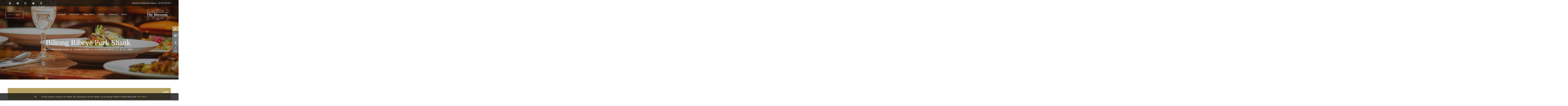

--- FILE ---
content_type: text/html; charset=utf-8
request_url: https://demo.smartaddons.com/templates/joomla3/sj-blossom/index.php/ar/k2/k2-category-product/alcoholic-drink/104-alcolholic-drink/277-biltong-ribeye-pork-shank?start=60
body_size: 104178
content:
<!DOCTYPE html>
<html prefix="og: http://ogp.me/ns#"  dir="rtl" lang="ar-aa">
<head>
	<base href="https://demo.smartaddons.com/templates/joomla3/sj-blossom/index.php/ar/k2/k2-category-product/alcoholic-drink/104-alcolholic-drink/277-biltong-ribeye-pork-shank" />
	<meta http-equiv="content-type" content="text/html; charset=utf-8" />
	<meta name="keywords" content="food" />
	<meta name="title" content="Biltong ribeye pork shank" />
	<meta property="og:url" content="https://demo.smartaddons.com/templates/joomla3/sj-blossom/index.php/ar/k2/k2-category-product/alcoholic-drink/104-alcolholic-drink/277-biltong-ribeye-pork-shank?start=60" />
	<meta property="og:title" content="Biltong ribeye pork shank" />
	<meta property="og:type" content="article" />
	<meta property="og:image" content="https://demo.smartaddons.com/templates/joomla3/sj-blossom/media/k2/items/cache/f8a458e18503c86603dc02339a944feb_M.jpg" />
	<meta name="image" content="https://demo.smartaddons.com/templates/joomla3/sj-blossom/media/k2/items/cache/f8a458e18503c86603dc02339a944feb_M.jpg" />
	<meta property="og:description" content="Aenean vehicula vehicula aliquam. Aliquam lobortis cursus erat, in dictum neque suscipit id. Aliquam eget arcu magna, vel congue dui. Nunc auctor maur..." />
	<meta name="description" content="Aenean vehicula vehicula aliquam. Aliquam lobortis cursus erat, in dictum neque suscipit id. Aliquam eget arcu magna, vel congue dui. Nunc auctor maur..." />
	<meta name="generator" content="SmartAddons.Com - the high quality products!" />
	<title>Biltong ribeye pork shank</title>
	<link href="https://cdnjs.cloudflare.com/ajax/libs/magnific-popup.js/1.1.0/magnific-popup.min.css" rel="stylesheet" type="text/css" />
	<link href="https://cdnjs.cloudflare.com/ajax/libs/simple-line-icons/2.4.1/css/simple-line-icons.min.css" rel="stylesheet" type="text/css" />
	<link href="/templates/joomla3/sj-blossom/components/com_k2/css/k2.css?v=2.9.0" rel="stylesheet" type="text/css" />
	<link href="https://demo.smartaddons.com/templates/joomla3/sj-blossom/plugins/system/ytshortcodes/shortcodes/gallery/css/gallery.css" rel="stylesheet" type="text/css" />
	<link href="/templates/joomla3/sj-blossom/templates/sj_blossom/asset/bootstrap/css/bootstrap-rtl.css" rel="stylesheet" type="text/css" />
	<link href="/templates/joomla3/sj-blossom/yt-assets/developing/templates_sj_blossom_less_system_cpanel.css" rel="stylesheet" type="text/css" />
	<link href="/templates/joomla3/sj-blossom/yt-assets/developing/templates_sj_blossom_less_system_sticky.css" rel="stylesheet" type="text/css" />
	<link href="/templates/joomla3/sj-blossom/yt-assets/developing/templates_sj_blossom_less_template.css" rel="stylesheet" type="text/css" />
	<link href="/templates/joomla3/sj-blossom/yt-assets/developing/templates_sj_blossom_less_system_pattern.css" rel="stylesheet" type="text/css" />
	<link href="/templates/joomla3/sj-blossom/templates/sj_blossom/css/your_css.css" rel="stylesheet" type="text/css" />
	<link href="/templates/joomla3/sj-blossom/templates/sj_blossom/asset/bootstrap/css/bootstrap-select.css" rel="stylesheet" type="text/css" />
	<link href="/templates/joomla3/sj-blossom/templates/sj_blossom/css/flexslider.css" rel="stylesheet" type="text/css" />
	<link href="/templates/joomla3/sj-blossom/templates/sj_blossom/asset/fonts/awesome/css/font-awesome.min.css" rel="stylesheet" type="text/css" />
	<link href="/templates/joomla3/sj-blossom/yt-assets/developing/templates_sj_blossom_less_template-rtl.css" rel="stylesheet" type="text/css" />
	<link href="/templates/joomla3/sj-blossom/templates/sj_blossom/asset/minicolors/jquery.miniColors.css" rel="stylesheet" type="text/css" />
	<link href="/templates/joomla3/sj-blossom/yt-assets/developing/templates_sj_blossom_less_responsive.css" rel="stylesheet" type="text/css" />
	<link href="/templates/joomla3/sj-blossom/modules/mod_sj_k2_mega_news/assets/css/styles.css" rel="stylesheet" type="text/css" />
	<link href="/templates/joomla3/sj-blossom/modules/mod_sj_k2_mega_news/assets/css/styles-responsive.css" rel="stylesheet" type="text/css" />
	<link href="http://fonts.googleapis.com/css?family=Roboto:300,400,500,600,700,800&amp;subset=latin,latin-ext" rel="stylesheet" type="text/css" />
	<link href="http://fonts.googleapis.com/css?family=Playfair+Display&amp;subset=latin,latin-ext" rel="stylesheet" type="text/css" />
	<link href="https://demo.smartaddons.com/templates/joomla3/sj-blossom/plugins/system/ytshortcodes/shortcodes/social_icon/css/social_icon.css" rel="stylesheet" type="text/css" />
	<link href="/templates/joomla3/sj-blossom/media/com_acymailing/css/module_default.css?v=1454322158" rel="stylesheet" type="text/css" />
	<link href="/templates/joomla3/sj-blossom/plugins/system/ytshortcodes/assets/css/shortcodes.css" rel="stylesheet" type="text/css" />
	<link href="/templates/joomla3/sj-blossom/plugins/system/ytshortcodes/assets/css/shortcodes-rtl.css" rel="stylesheet" type="text/css" />
	<style type="text/css">

						/* K2 - Magnific Popup Overrides */
						.mfp-iframe-holder {padding:10px;}
						.mfp-iframe-holder .mfp-content {max-width:100%;width:100%;height:100%;}
						.mfp-iframe-scaler iframe {background:#fff;padding:10px;box-sizing:border-box;box-shadow:none;}
					#gallery_693ff215727e517240340131765798421 .item-gallery{ border: 0px solid #4e9e41}.container{width:1200px}body{font-family:Roboto !important;}.navi .level1.item-link .menu-title{font-family:Playfair Display !important;}h1,h2,h3,h4,h5,h6,.yt-member-info .yt-member-name, #k2Container .comment-info span.commentAuthorName,#k2Container.layout2 div.itemExtraFields ul li, #k2Container.layout2 .itemBody div.yt-tabs ul.nav-tabs >li a,div.sj-responsive-listing .respl-wrap .respl-header .respl-categories ul.respl-cats li.respl-cat a,#breadcrumb .breadcrumb .item-first,div.sj-meganew .meganew-items.theme1 .item-first .item-info .item-extrafields{font-family:Playfair Display !important;}
	</style>
	<script src="/templates/joomla3/sj-blossom/media/jui/js/jquery.min.js?d00f10c5aa19704f7c1eb0a4ab23df13" type="text/javascript"></script>
	<script src="/templates/joomla3/sj-blossom/media/jui/js/jquery-noconflict.js?d00f10c5aa19704f7c1eb0a4ab23df13" type="text/javascript"></script>
	<script src="/templates/joomla3/sj-blossom/media/jui/js/jquery-migrate.min.js?d00f10c5aa19704f7c1eb0a4ab23df13" type="text/javascript"></script>
	<script src="https://cdnjs.cloudflare.com/ajax/libs/magnific-popup.js/1.1.0/jquery.magnific-popup.min.js" type="text/javascript"></script>
	<script src="/templates/joomla3/sj-blossom/media/k2/assets/js/k2.frontend.js?v=2.9.0&amp;sitepath=/templates/joomla3/sj-blossom/" type="text/javascript"></script>
	<script src="https://demo.smartaddons.com/templates/joomla3/sj-blossom/plugins/system/ytshortcodes/assets/js/jquery.prettyPhoto.js" type="text/javascript"></script>
	<script src="https://demo.smartaddons.com/templates/joomla3/sj-blossom/templates/sj_blossom/asset/bootstrap/js/bootstrap.min.js" type="text/javascript"></script>
	<script src="https://demo.smartaddons.com/templates/joomla3/sj-blossom/templates/sj_blossom/js/keepmenu.js" type="text/javascript"></script>
	<script src="https://demo.smartaddons.com/templates/joomla3/sj-blossom/templates/sj_blossom/js/ytcpanel.js" type="text/javascript"></script>
	<script src="https://demo.smartaddons.com/templates/joomla3/sj-blossom/templates/sj_blossom/asset/minicolors/jquery.miniColors.min.js" type="text/javascript"></script>
	<script src="https://demo.smartaddons.com/templates/joomla3/sj-blossom/templates/sj_blossom/js/ytsticky.js" type="text/javascript"></script>
	<script src="https://demo.smartaddons.com/templates/joomla3/sj-blossom/templates/sj_blossom/js/yt-script.js" type="text/javascript"></script>
	<script src="https://demo.smartaddons.com/templates/joomla3/sj-blossom/templates/sj_blossom/js/slideout.min.js" type="text/javascript"></script>
	<script src="https://demo.smartaddons.com/templates/joomla3/sj-blossom/templates/sj_blossom/asset/bootstrap/js/bootstrap-select.js" type="text/javascript"></script>
	<script src="https://demo.smartaddons.com/templates/joomla3/sj-blossom/templates/sj_blossom/js/jquery.nav.js" type="text/javascript"></script>
	<script src="https://demo.smartaddons.com/templates/joomla3/sj-blossom/templates/sj_blossom/menusys/class/mega/assets/jquery.megamenu.js" type="text/javascript"></script>
	<script src="https://demo.smartaddons.com/templates/joomla3/sj-blossom/templates/sj_blossom/menusys/class/common/js/jquery.easing.1.3.js" type="text/javascript"></script>
	<script src="/templates/joomla3/sj-blossom/media/com_acymailing/js/acymailing_module.js?v=510" type="text/javascript"></script>
	<script src="https://demo.smartaddons.com/templates/joomla3/sj-blossom/plugins/system/ytshortcodes/assets/js/prettify.js" type="text/javascript"></script>
	<script src="https://demo.smartaddons.com/templates/joomla3/sj-blossom/plugins/system/ytshortcodes/assets/js/shortcodes.js" type="text/javascript"></script>
	<script type="text/javascript">
	if(typeof acymailing == 'undefined'){
					var acymailing = Array();
				}
				acymailing['NAMECAPTION'] = 'الإسم';
				acymailing['NAME_MISSING'] = 'الرجاء ادخال اسمك';
				acymailing['EMAILCAPTION'] = 'أدخل عنوان بريدك الإلكتروني';
				acymailing['VALID_EMAIL'] = 'الرجاء ادخال عنوان بريد الكتروني صحيح';
				acymailing['ACCEPT_TERMS'] = 'الرجاء قراءة شروط وأحكام الاستخدام';
				acymailing['CAPTCHA_MISSING'] = 'الرجاء ادخال الكود الأمني الظاهر بالصورة';
				acymailing['NO_LIST_SELECTED'] = 'Please select the lists you want to subscribe to';
		jQuery(function($){ initTooltips(); $("body").on("subform-row-add", initTooltips); function initTooltips (event, container) { container = container || document;$(container).find(".hasTooltip").tooltip({"html": true,"container": "body"});} });
	</script>
	<script type="text/javascript">var TMPL_NAME = "sj_blossom";var TMPL_COOKIE = ["bgimage","themecolor","templateLayout","menustyle","activeNotice","typelayout"];</script>


    <meta name="HandheldFriendly" content="true"/>
	<meta name="format-detection" content="telephone=no">
	<meta name="apple-mobile-web-app-capable" content="YES" />
    <meta http-equiv="content-type" content="text/html; charset=utf-8" />
	
	<!-- META FOR IOS & HANDHELD -->
			<meta name="viewport" content="width=device-width, initial-scale=1.0, user-scalable=yes"/>
		
	<!-- LINK FOR FAVICON -->
			<link rel="icon" type="image/x-icon" href="/templates/joomla3/sj-blossom/images/favicon.ico" />
    	
    

    <script type="text/javascript">
    jQuery(document).ready(function($) {
                      $('#nav_scroll').onePageNav();
                      });
    </script>
    	
<style>
                div#cookieMessageContainer {
                    position:fixed;
                    z-index:9999;
                    top:0px;
					right:0px;
                    margin:0px auto;
					
                }
                table, tr, td {border:0px !important}
				#cookieMessageContainer table,#cookieMessageContainer td{margin:0;padding:0;vertical-align:middle}
                #cookieMessageAgreementForm {margin-left:10px;}
                #cookieMessageInformationIcon {margin-right:10px;height:29px;}
                #info_icon {vertical-align:middle;margin-top:5px;}
                #buttonbarContainer {height:29px;margin-bottom:-10px;}
                #cookietable {border:none;cellpadding:0px;}
                #cookietable td {border:none;}
                #outer table, #outer tr, #outer td {border:none;}
                #outer{padding:2px;}
				
				
            </style></head>


<body id="bd" class="home-layout1 rtl res com_k2" >
	
	<div id="yt_wrapper" class="layout-wide">
		
		<section id="yt_top" class="block">						<div class="container">
							<div class="row">
									<div id="top-left"  class="col-sm-6" >
			    
	<div class="module  " >
	    	    <div class="modcontent clearfix">
			
<p><span class="welcome-xs hidden-xs">Welcome to The Blossom!</span> Contact us : +84 (347 852 919 )</p>
	    </div>
	</div>
    
		</div>
				<div id="top-right"  class="col-sm-6" >
			    
	<div class="module  " >
	    	    <div class="modcontent clearfix">
			
<div class="social"><div class="yt-socialbt"><a data-placement="top" target="_blank" class="sb facebook default  min " title="" href="http://smartaddons.com"><i class="fa fa-facebook"></i></a></div> <div class="yt-socialbt"><a data-placement="top" target="_blank" class="sb twitter default  min " title="" href="http://smartaddons.com"><i class="fa fa-twitter"></i></a></div> <div class="yt-socialbt"><a data-placement="top" target="_blank" class="sb google-plus default  min " title="" href="http://smartaddons.com"><i class="fa fa-google-plus"></i></a></div> <div class="yt-socialbt"><a data-placement="top" target="_blank" class="sb pinterest default  min " title="" href="http://smartaddons.com"><i class="fa fa-pinterest"></i></a></div> <div class="yt-socialbt"><a data-placement="top" target="_blank" class="sb rss default  min " title="" href="http://smartaddons.com"><i class="fa fa-rss"></i></a></div></div>
	    </div>
	</div>
    
		</div>
									</div>
						</div>
						
                    </section>			<nav id="yt_menuwrap" class="block">						<div class="container">
							<div class="row">
									<div id="yt_logo" class="col-md-3 col-sm-4 col-xs-12"  >
						
			<a class="logo" href="/templates/joomla3/sj-blossom/" title="sj blossom ">
				<img data-placeholder="no" src="https://demo.smartaddons.com/templates/joomla3/sj-blossom/templates/sj_blossom/images/styling/wheat/logo.png" alt="sj blossom" style="width:196px;height:79px;"  />
			</a>
           
                </div>
				<div id="yt_mainmenu" class="col-md-7 col-sm-4 col-xs-4"  >
			<ul id="meganavigator" class="clearfix navi  navirtl"><li class="level1 first havechild ">
	<a title="Home" class="level1 first havechild  item-link" href="https://demo.smartaddons.com/templates/joomla3/sj-blossom/"><span class="menu-title">Home</span><i class="fa fa-caret-up"></i></a>	
			<!-- open mega-content div -->
		<div class="level2 menu mega-content" >
			<div class="mega-content-inner clearfix" >
			
				
									<div class="mega-col first one" >
						<ul class="subnavi level2"><li class="level2 first ">
	<a title="LTR Languages" class="level2 first  item-link" href="/templates/joomla3/sj-blossom/?lang=en"><span class="menu-title">LTR Languages</span></a>	
	</li>

<li class="level2 last ">
	<a title="RTL Languages" class="level2 last  item-link" href="/templates/joomla3/sj-blossom/?lang=ar"><span class="menu-title">RTL Languages</span></a>	
	</li>

</ul>					</div>
							
		</div>
	</div>
		</li>

<li class="level1 havechild ">
	<div title="إستكشاف" class="level1 havechild  item-link separator"><span class="menu-title">إستكشاف</span><i class="fa fa-caret-up"></i></div>	
			<!-- open mega-content div -->
		<div class="level2 menu mega-content" >
			<div class="mega-content-inner clearfix" >
			
				
									<div class="mega-col first one" >
						<ul class="subnavi level2"><li class="level2 first havechild ">
	<div title="Layout" class="level2 first havechild  item-link separator"><span class="menu-title">Layout</span><i class="fa fa-caret-right"></i></div>	
			<!-- open mega-content div -->
		<div class="level3 menu mega-content" >
			<div class="mega-content-inner clearfix" >
			
				
									<div class="mega-col first one" >
						<ul class="subnavi level3"><li class="level3 first ">
	<a title="All sidebar blocks" class="level3 first  item-link" href="/templates/joomla3/sj-blossom/index.php/ar/explore/layout/all-sidebar-blocks"><span class="menu-title">All sidebar blocks</span></a>	
	</li>

<li class="level3 ">
	<a title="Left Sidebar " class="level3  item-link" href="/templates/joomla3/sj-blossom/index.php/ar/explore/layout/left-sidebar"><span class="menu-title">Left Sidebar </span></a>	
	</li>

<li class="level3 ">
	<a title="Right Sidebar " class="level3  item-link" href="/templates/joomla3/sj-blossom/index.php/ar/explore/layout/content-right-sidebar"><span class="menu-title">Right Sidebar </span></a>	
	</li>

<li class="level3 last ">
	<a title="Full width" class="level3 last  item-link" href="/templates/joomla3/sj-blossom/index.php/ar/explore/layout/full-width"><span class="menu-title">Full width</span></a>	
	</li>

</ul>					</div>
							
		</div>
	</div>
		</li>

<li class="level2 havechild ">
	<a title="Menu Style" class="level2 havechild  item-link" href="/templates/joomla3/sj-blossom/index.php/ar/explore/menu-style"><span class="menu-title">Menu Style</span><i class="fa fa-caret-right"></i></a>	
			<!-- open mega-content div -->
		<div class="level3 menu mega-content" >
			<div class="mega-content-inner clearfix" >
			
				
									<div class="mega-col first one" >
						<ul class="subnavi level3"><li class="level3 first ">
	<a title="Sider menu" class="level3 first  item-link" href="/templates/joomla3/sj-blossom/index.php/ar/explore/menu-style/sider-menu"><span class="menu-title">Sider menu</span></a>	
	</li>

<li class="level3 ">
	<a title="Tree Menu" class="level3  item-link" href="/templates/joomla3/sj-blossom/index.php/ar/explore/menu-style/tree-menu"><span class="menu-title">Tree Menu</span></a>	
	</li>

<li class="level3 last ">
	<a title="Accordion Menu" class="level3 last  item-link" href="/templates/joomla3/sj-blossom/index.php/ar/explore/menu-style/accordion-menu"><span class="menu-title">Accordion Menu</span></a>	
	</li>

</ul>					</div>
							
		</div>
	</div>
		</li>

<li class="level2 ">
	<a title="Extensions" class="level2  item-link" href="/templates/joomla3/sj-blossom/index.php/ar/explore/extenstions"><span class="menu-title">Extensions</span></a>	
	</li>

<li class="level2 last ">
	<a title="Module positions" class="level2 last  item-link" href="/templates/joomla3/sj-blossom/index.php/ar/explore/module-positions"><span class="menu-title">Module positions</span></a>	
	</li>

</ul>					</div>
							
		</div>
	</div>
		</li>

<li class="level1 havechild ">
	<a title="Joomla" class="level1 havechild  item-link" href="#"><span class="menu-title">Joomla</span><i class="fa fa-caret-up"></i></a>	
			<!-- open mega-content div -->
		<div class="level2 menu mega-content" >
			<div class="mega-content-inner clearfix" >
			
				
									<div class="mega-col first one" >
						<ul class="subnavi level2"><li class="level2 first havechild ">
	<a title="Blog Content" class="level2 first havechild  item-link" href="/templates/joomla3/sj-blossom/index.php/ar/joomla/blog-joomla"><span class="menu-title">Blog Content</span><i class="fa fa-caret-right"></i></a>	
			<!-- open mega-content div -->
		<div class="level3 menu mega-content" >
			<div class="mega-content-inner clearfix" >
			
				
									<div class="mega-col first one" >
						<ul class="subnavi level3"><li class="level3 first ">
	<a title="List All Categories" class="level3 first  item-link" href="/templates/joomla3/sj-blossom/index.php/ar/joomla/blog-joomla/list-all-categories"><span class="menu-title">List All Categories</span></a>	
	</li>

<li class="level3 ">
	<a title="Featured Articles" class="level3  item-link" href="/templates/joomla3/sj-blossom/index.php/ar/joomla/blog-joomla/featured-articles"><span class="menu-title">Featured Articles</span></a>	
	</li>

<li class="level3 ">
	<a title="Category List" class="level3  item-link" href="/templates/joomla3/sj-blossom/index.php/ar/joomla/blog-joomla/category-list"><span class="menu-title">Category List</span></a>	
	</li>

<li class="level3 havechild ">
	<a title="Category Blog" class="level3 havechild  item-link" href="/templates/joomla3/sj-blossom/index.php/ar/joomla/blog-joomla/category-blog"><span class="menu-title">Category Blog</span><i class="fa fa-caret-right"></i></a>	
			<!-- open mega-content div -->
		<div class="level4 menu mega-content" >
			<div class="mega-content-inner clearfix" >
			
				
									<div class="mega-col first one" >
						<ul class="subnavi level4"><li class="level4 first ">
	<a title="Category Blog (1 column)" class="level4 first  item-link" href="/templates/joomla3/sj-blossom/index.php/ar/joomla/blog-joomla/category-blog/category-blog-1-column"><span class="menu-title">Category Blog (1 column)</span></a>	
	</li>

<li class="level4 ">
	<a title="Category Blog (2 columns)" class="level4  item-link" href="/templates/joomla3/sj-blossom/index.php/ar/joomla/blog-joomla/category-blog/category-blog-2-columns"><span class="menu-title">Category Blog (2 columns)</span></a>	
	</li>

<li class="level4 ">
	<a title="Category Blog (3 columns)" class="level4  item-link" href="/templates/joomla3/sj-blossom/index.php/ar/joomla/blog-joomla/category-blog/category-blog-3-columns"><span class="menu-title">Category Blog (3 columns)</span></a>	
	</li>

<li class="level4 last ">
	<a title="Category Blog (4 columns)" class="level4 last  item-link" href="/templates/joomla3/sj-blossom/index.php/ar/joomla/blog-joomla/category-blog/category-blog-4-columns"><span class="menu-title">Category Blog (4 columns)</span></a>	
	</li>

</ul>					</div>
							
		</div>
	</div>
		</li>

<li class="level3 havechild ">
	<a title="Category Tag" class="level3 havechild  item-link" href="/templates/joomla3/sj-blossom/index.php/ar/joomla/blog-joomla/tags"><span class="menu-title">Category Tag</span><i class="fa fa-caret-right"></i></a>	
			<!-- open mega-content div -->
		<div class="level4 menu mega-content" >
			<div class="mega-content-inner clearfix" >
			
				
									<div class="mega-col first one" >
						<ul class="subnavi level4"><li class="level4 first ">
	<a title="Compact list of tagged items" class="level4 first  item-link" href="/templates/joomla3/sj-blossom/index.php/ar/joomla/blog-joomla/tags/compact-list-of-tagged-items"><span class="menu-title">Compact list of tagged items</span></a>	
	</li>

<li class="level4 ">
	<a title="List of all tags" class="level4  item-link" href="/templates/joomla3/sj-blossom/index.php/ar/joomla/blog-joomla/tags/list-of-all-tags"><span class="menu-title">List of all tags</span></a>	
	</li>

<li class="level4 last ">
	<a title="Tagged items" class="level4 last  item-link" href="/templates/joomla3/sj-blossom/index.php/ar/joomla/blog-joomla/tags/tagged-items"><span class="menu-title">Tagged items</span></a>	
	</li>

</ul>					</div>
							
		</div>
	</div>
		</li>

<li class="level3 last ">
	<a title="Single Article" class="level3 last  item-link" href="/templates/joomla3/sj-blossom/index.php/ar/joomla/blog-joomla/single-article"><span class="menu-title">Single Article</span></a>	
	</li>

</ul>					</div>
							
		</div>
	</div>
		</li>

<li class="level2 havechild ">
	<a title="Search" class="level2 havechild  item-link" href="/templates/joomla3/sj-blossom/index.php/ar/joomla/smart-seach"><span class="menu-title">Search</span><i class="fa fa-caret-right"></i></a>	
			<!-- open mega-content div -->
		<div class="level3 menu mega-content" >
			<div class="mega-content-inner clearfix" >
			
				
									<div class="mega-col first one" >
						<ul class="subnavi level3"><li class="level3 first ">
	<a title="Search" class="level3 first  item-link" href="/templates/joomla3/sj-blossom/index.php/ar/joomla/smart-seach/seach"><span class="menu-title">Search</span></a>	
	</li>

<li class="level3 last ">
	<a title="Smart Search" class="level3 last  item-link" href="/templates/joomla3/sj-blossom/index.php/ar/joomla/smart-seach/smart-search"><span class="menu-title">Smart Search</span></a>	
	</li>

</ul>					</div>
							
		</div>
	</div>
		</li>

<li class="level2 ">
	<a title="Login Form" class="level2  item-link" href="/templates/joomla3/sj-blossom/index.php/ar/joomla/login-form"><span class="menu-title">Login Form</span></a>	
	</li>

<li class="level2 ">
	<a title="Page Breaks" class="level2  item-link" href="/templates/joomla3/sj-blossom/index.php/ar/joomla/page-break-example"><span class="menu-title">Page Breaks</span></a>	
	</li>

<li class="level2 last ">
	<a title="Iframe wrapper" class="level2 last  item-link" href="/templates/joomla3/sj-blossom/index.php/ar/joomla/iframe-wrapper"><span class="menu-title">Iframe wrapper</span></a>	
	</li>

</ul>					</div>
							
		</div>
	</div>
		</li>

<li class="level1 havechild mega1">
	<a title="Mega Menu" class="level1 havechild mega1 item-link" href="#"><span class="menu-title">Mega Menu</span><i class="fa fa-caret-up"></i></a>	
			<!-- open mega-content div -->
		<div class="level2 pos mega-content" >
			<div class="mega-content-inner clearfix" style="width:950px">
			
				
									<div class="mega-col first more" style="width:29%;">
														<div class="mega-module moduletable">
																		<div class="mega-module-content">
									    



<p><img src="/templates/joomla3/sj-blossom/images/demo/mega-1.jpg" alt="" /></p>
<p>At vero eos et accusamus et iusto odio in dignissimos ducimussa qui blanditiis mun praesentium voluptatum deleniti atque be corruptiqos dolores et quas molestias...... </p>
<p><a class="readmore" href="#" rel="alternate">View Detail</a></p>
									</div>
								</div>
												</div>
									<div class="mega-col last more" style="width:71%;">
														<div class="mega-module moduletable">
																		<div class="mega-module-content">
									
	<!--[if lt IE 9]>
	<div id="sj_meganew_555_20888169761765798421" class="sj-meganew msie lt-ie9 "><![endif]-->
	<!--[if IE 9]>
	<div id="sj_meganew_555_20888169761765798421" class="sj-meganew msie  "><![endif]-->
	<!--[if gt IE 9]><!-->
	<div id="sj_meganew_555_20888169761765798421" class="sj-meganew "><!--<![endif]-->
		<div class="meganew-wrap  meganew-rps01-3 meganew-rps02-3 meganew-rps03-1 meganew-rps04-1">
			
				<div class="meganew-box odd">
					<div class="meganew-box-inner">
						<div class="meganew-items theme1  ">
								<div class="item-first">
        <div class="item-first-inner">
                    <div class="item-title">
                <h3>
                <a href="/templates/joomla3/sj-blossom/index.php/ar/k2/k2-category-product/99-breakfast/274-pancetta-landjaeger-shoulder"
                   title="Pancetta landjaeger shoulder"   >
                    Pancetta landjaeger                </a>
                </h3>
            </div>
        
					<div class="item-image">
				<a href="/templates/joomla3/sj-blossom/index.php/ar/k2/k2-category-product/99-breakfast/274-pancetta-landjaeger-shoulder"
				   title="Pancetta landjaeger shoulder"   >
					<img src="/templates/joomla3/sj-blossom/cache/resized/2bd96365602ae1c1e907ed4bc9ed8692.jpg" alt="cache/resized/2bd96365602ae1c1e907ed4bc9ed8692.jpg"/>				</a>
                <div class="bg_overlay"></div>
                <a data-rel="prettyPhoto"  title="Pancetta landjaeger shoulder" href="/templates/joomla3/sj-blossom/index.php/ar/k2/k2-category-product/99-breakfast/274-pancetta-landjaeger-shoulder" class="zoom_img"><i class="fa fa-share"></i></a>
			</div>
		
        

		
		
		        </div>
	</div>
	<div class="item-other">
		<ul class="other-link">
							<li>
					<a class="title" href="/templates/joomla3/sj-blossom/index.php/ar/k2/k2-category-product/99-breakfast/273-flank-ribeye-short-login-spare"
					   title="Flank ribeye short login spare"   >
						Flank ribeye short 					</a>
                    				</li>
							<li>
					<a class="title" href="/templates/joomla3/sj-blossom/index.php/ar/k2/k2-item-product"
					   title="Salami hamburger porchetta"   >
						Salami hamburger 					</a>
                    				</li>
							<li>
					<a class="title" href="/templates/joomla3/sj-blossom/index.php/ar/k2/k2-category-product/99-breakfast/271-bresaola-capicola-tail-rump"
					   title="Bresaola capicola tail rump"   >
						Bresaola capicola 					</a>
                    				</li>
							<li>
					<a class="title" href="/templates/joomla3/sj-blossom/index.php/ar/k2/k2-category-product/99-breakfast/270-drumstick-corned-beef-swine"
					   title="Drumstick corned beef swine"   >
						Drumstick corned 					</a>
                    				</li>
							<li>
					<a class="title" href="/templates/joomla3/sj-blossom/index.php/ar/k2/k2-category-product/99-breakfast/269-chicken-pork-belly-jerky-alcatra"
					   title="Chicken pork belly jerky alcatra"   >
						Chicken pork belly 					</a>
                    				</li>
					</ul>
	</div>
						</div>
					</div>
				</div>
								<div class="clr1"></div>
			
				<div class="meganew-box even">
					<div class="meganew-box-inner">
						<div class="meganew-items theme1  ">
								<div class="item-first">
        <div class="item-first-inner">
                    <div class="item-title">
                <h3>
                <a href="/templates/joomla3/sj-blossom/index.php/ar/k2/k2-category-product/lunch/101-lunch/266-pulvinar-molestie-at-rutrum-orci"
                   title="Pulvinar molestie at rutrum orci"   >
                    Pulvinar molestie                 </a>
                </h3>
            </div>
        
					<div class="item-image">
				<a href="/templates/joomla3/sj-blossom/index.php/ar/k2/k2-category-product/lunch/101-lunch/266-pulvinar-molestie-at-rutrum-orci"
				   title="Pulvinar molestie at rutrum orci"   >
					<img src="/templates/joomla3/sj-blossom/cache/resized/ea9dc6559015c77a4029a82cb3ad0f43.jpg" alt="cache/resized/ea9dc6559015c77a4029a82cb3ad0f43.jpg"/>				</a>
                <div class="bg_overlay"></div>
                <a data-rel="prettyPhoto"  title="Pulvinar molestie at rutrum orci" href="/templates/joomla3/sj-blossom/index.php/ar/k2/k2-category-product/lunch/101-lunch/266-pulvinar-molestie-at-rutrum-orci" class="zoom_img"><i class="fa fa-share"></i></a>
			</div>
		
        

		
		
		        </div>
	</div>
	<div class="item-other">
		<ul class="other-link">
							<li>
					<a class="title" href="/templates/joomla3/sj-blossom/index.php/ar/k2/k2-category-product/lunch/101-lunch/265-suspendisse-elementum-tortor-sit"
					   title="Suspendisse elementum tortor sit"   >
						Suspendisse 					</a>
                    				</li>
							<li>
					<a class="title" href="/templates/joomla3/sj-blossom/index.php/ar/k2/k2-category-product/lunch/101-lunch/264-loneque-dapibus-ultrices-ved"
					   title="Loneque dapibus ultrices ved"   >
						Loneque dapibus 					</a>
                    				</li>
							<li>
					<a class="title" href="/templates/joomla3/sj-blossom/index.php/ar/k2/k2-category-product/lunch/101-lunch/263-leo-a-tristique-rutruming-arcu"
					   title="Leo a tristique rutruming arcu"   >
						Leo a tristique 					</a>
                    				</li>
							<li>
					<a class="title" href="/templates/joomla3/sj-blossom/index.php/ar/k2/k2-category-product/lunch/101-lunch/262-justo-facilisis-usemper-ligula"
					   title="Justo facilisis usemper ligula"   >
						Justo facilisis 					</a>
                    				</li>
							<li>
					<a class="title" href="/templates/joomla3/sj-blossom/index.php/ar/k2/k2-category-product/lunch/101-lunch/261-gauris-venenatis-quam-fringilla"
					   title="Gauris venenatis quam fringilla"   >
						Gauris venenatis 					</a>
                    				</li>
					</ul>
	</div>
						</div>
					</div>
				</div>
								<div class="clr1 clr2"></div>
			
				<div class="meganew-box odd">
					<div class="meganew-box-inner">
						<div class="meganew-items theme1  ">
								<div class="item-first">
        <div class="item-first-inner">
                    <div class="item-title">
                <h3>
                <a href="/templates/joomla3/sj-blossom/index.php/ar/k2/k2-category-product/dinner/102-dinner/258-integer-mauris-odio-semper"
                   title="Integer mauris odio semper"   >
                    Integer mauris odio                </a>
                </h3>
            </div>
        
					<div class="item-image">
				<a href="/templates/joomla3/sj-blossom/index.php/ar/k2/k2-category-product/dinner/102-dinner/258-integer-mauris-odio-semper"
				   title="Integer mauris odio semper"   >
					<img src="/templates/joomla3/sj-blossom/cache/resized/52b68e4bac6ec0d487dfeff51b1c88b8.jpg" alt="cache/resized/52b68e4bac6ec0d487dfeff51b1c88b8.jpg"/>				</a>
                <div class="bg_overlay"></div>
                <a data-rel="prettyPhoto"  title="Integer mauris odio semper" href="/templates/joomla3/sj-blossom/index.php/ar/k2/k2-category-product/dinner/102-dinner/258-integer-mauris-odio-semper" class="zoom_img"><i class="fa fa-share"></i></a>
			</div>
		
        

		
		
		        </div>
	</div>
	<div class="item-other">
		<ul class="other-link">
							<li>
					<a class="title" href="/templates/joomla3/sj-blossom/index.php/ar/k2/k2-category-product/dinner/102-dinner/257-accumsan-urna-orci-sagittis"
					   title="Accumsan urna orci sagittis"   >
						Accumsan urna orci 					</a>
                    				</li>
							<li>
					<a class="title" href="/templates/joomla3/sj-blossom/index.php/ar/k2/k2-category-product/dinner/102-dinner/256-fringilla-diam-vehicula-quis"
					   title="Fringilla diam vehicula quis"   >
						Fringilla diam 					</a>
                    				</li>
							<li>
					<a class="title" href="/templates/joomla3/sj-blossom/index.php/ar/k2/k2-category-product/dinner/102-dinner/255-luctus-tortor-non-quamong"
					   title="Luctus tortor non quamong"   >
						Luctus tortor non 					</a>
                    				</li>
							<li>
					<a class="title" href="/templates/joomla3/sj-blossom/index.php/ar/k2/k2-category-product/dinner/102-dinner/254-pellentesque-sed-bibendum-velit"
					   title="Pellentesque sed bibendum velit"   >
						Pellentesque sed 					</a>
                    				</li>
							<li>
					<a class="title" href="/templates/joomla3/sj-blossom/index.php/ar/k2/k2-category-product/dinner/102-dinner/253-tincidunt-nec-pulvinar-ac-laoreet"
					   title="Tincidunt nec pulvinar ac laoreet"   >
						Tincidunt nec 					</a>
                    				</li>
					</ul>
	</div>
						</div>
					</div>
				</div>
								<div class="clr1 clr3"></div>
					</div>
	</div>
									</div>
								</div>
												</div>
							
		</div>
	</div>
		</li>

<li class="level1 ">
	<a title="Shortcodes" class="level1  item-link" href="http://demo.smartaddons.com/extensions/yt-shortcode/index.php"><span class="menu-title">Shortcodes</span></a>	
	</li>

<li class="level1 havechild ">
	<a title="الصفحات" class="level1 havechild  item-link" href="/templates/joomla3/sj-blossom/index.php/ar/bonus-pages"><span class="menu-title">الصفحات</span><i class="fa fa-caret-up"></i></a>	
			<!-- open mega-content div -->
		<div class="level2 menu mega-content" >
			<div class="mega-content-inner clearfix" style="width:400px">
			
				
									<div class="mega-col first more" style="width:50%;">
						<ul class="subnavi level2"><li class="level2 first havechild ">
	<a title="About page" class="level2 first havechild  item-link" href="/templates/joomla3/sj-blossom/index.php/ar/bonus-pages/about-page"><span class="menu-title">About page</span><i class="fa fa-caret-right"></i></a>	
			<!-- open mega-content div -->
		<div class="level3 menu mega-content" >
			<div class="mega-content-inner clearfix" >
			
				
									<div class="mega-col first one" >
						<ul class="subnavi level3"><li class="level3 first ">
	<a title="About Us" class="level3 first  item-link" href="/templates/joomla3/sj-blossom/index.php/ar/bonus-pages/about-page/about-us"><span class="menu-title">About Us</span></a>	
	</li>

<li class="level3 last ">
	<a title="About basic" class="level3 last  item-link" href="/templates/joomla3/sj-blossom/index.php/ar/bonus-pages/about-page/about-basic"><span class="menu-title">About basic</span></a>	
	</li>

</ul>					</div>
							
		</div>
	</div>
		</li>

<li class="level2 havechild ">
	<a title="Services page" class="level2 havechild  item-link" href="/templates/joomla3/sj-blossom/index.php/ar/bonus-pages/our-services"><span class="menu-title">Services page</span><i class="fa fa-caret-right"></i></a>	
			<!-- open mega-content div -->
		<div class="level3 menu mega-content" >
			<div class="mega-content-inner clearfix" >
			
				
									<div class="mega-col first one" >
						<ul class="subnavi level3"><li class="level3 first ">
	<a title="Our Services 1" class="level3 first  item-link" href="/templates/joomla3/sj-blossom/index.php/ar/bonus-pages/our-services/our-services-layout1"><span class="menu-title">Our Services 1</span></a>	
	</li>

<li class="level3 last ">
	<a title="Our Services 2" class="level3 last  item-link" href="/templates/joomla3/sj-blossom/index.php/ar/bonus-pages/our-services/our-services-layout2"><span class="menu-title">Our Services 2</span></a>	
	</li>

</ul>					</div>
							
		</div>
	</div>
		</li>

<li class="level2 havechild ">
	<a title="Contact" class="level2 havechild  item-link" href="#"><span class="menu-title">Contact</span><i class="fa fa-caret-right"></i></a>	
			<!-- open mega-content div -->
		<div class="level3 menu mega-content" >
			<div class="mega-content-inner clearfix" >
			
				
									<div class="mega-col first one" >
						<ul class="subnavi level3"><li class="level3 first ">
	<a title="Contact - Default" class="level3 first  item-link" href="/templates/joomla3/sj-blossom/index.php/ar/bonus-pages/contact/contact-default"><span class="menu-title">Contact - Default</span></a>	
	</li>

<li class="level3 ">
	<a title="Contact - Big Map" class="level3  item-link" href="/templates/joomla3/sj-blossom/index.php/ar/bonus-pages/contact/contact-big-map"><span class="menu-title">Contact - Big Map</span></a>	
	</li>

<li class="level3 last ">
	<a title="Contact - Sidebar" class="level3 last  item-link" href="/templates/joomla3/sj-blossom/index.php/ar/bonus-pages/contact/contact-sidebar"><span class="menu-title">Contact - Sidebar</span></a>	
	</li>

</ul>					</div>
							
		</div>
	</div>
		</li>

<li class="level2 havechild ">
	<a title="Photo Gallery " class="level2 havechild  item-link" href="/templates/joomla3/sj-blossom/index.php/ar/bonus-pages/photo-gallery"><span class="menu-title">Photo Gallery </span><i class="fa fa-caret-right"></i></a>	
			<!-- open mega-content div -->
		<div class="level3 menu mega-content" >
			<div class="mega-content-inner clearfix" >
			
				
									<div class="mega-col first one" >
						<ul class="subnavi level3"><li class="level3 first ">
	<a title="Gallery (2 columns)" class="level3 first  item-link" href="/templates/joomla3/sj-blossom/index.php/ar/bonus-pages/photo-gallery/gallery-2-columns"><span class="menu-title">Gallery (2 columns)</span></a>	
	</li>

<li class="level3 ">
	<a title="Gallery  (3 columns)" class="level3  item-link" href="/templates/joomla3/sj-blossom/index.php/ar/bonus-pages/photo-gallery/gallery-3-columns"><span class="menu-title">Gallery  (3 columns)</span></a>	
	</li>

<li class="level3 last ">
	<a title="Gallery  (4 columns)" class="level3 last  item-link" href="/templates/joomla3/sj-blossom/index.php/ar/bonus-pages/photo-gallery/gallery-4-columns"><span class="menu-title">Gallery  (4 columns)</span></a>	
	</li>

</ul>					</div>
							
		</div>
	</div>
		</li>

<li class="level2 ">
	<a title="Join now" class="level2  item-link" href="/templates/joomla3/sj-blossom/index.php/ar/bonus-pages/join-now"><span class="menu-title">Join now</span></a>	
	</li>

<li class="level2 last ">
	<a title="FAQ" class="level2 last  item-link" href="/templates/joomla3/sj-blossom/index.php/ar/bonus-pages/faq"><span class="menu-title">FAQ</span></a>	
	</li>

</ul>					</div>
									<div class="mega-col last more" style="width:50%;">
						<ul class="subnavi level2"><li class="level2 first ">
	<a title="Page 404" class="level2 first  item-link" href="/templates/joomla3/sj-blossom/index.php/ar/bonus-pages/page-404"><span class="menu-title">Page 404</span></a>	
	</li>

<li class="level2 ">
	<a title="Privacy Policy" class="level2  item-link" href="/templates/joomla3/sj-blossom/index.php/ar/bonus-pages/testimonial2"><span class="menu-title">Privacy Policy</span></a>	
	</li>

<li class="level2 ">
	<a title="Terms of Service" class="level2  item-link" href="/templates/joomla3/sj-blossom/index.php/ar/bonus-pages/terms-of-service"><span class="menu-title">Terms of Service</span></a>	
	</li>

<li class="level2 ">
	<a title="Sitemap" class="level2  item-link" href="/templates/joomla3/sj-blossom/index.php/ar/bonus-pages/sitemap"><span class="menu-title">Sitemap</span></a>	
	</li>

<li class="level2 ">
	<a title="Coming soon" class="level2  item-link" href="/templates/joomla3/sj-blossom/index.php/ar/bonus-pages/2015-01-19-08-45-32"><span class="menu-title">Coming soon</span></a>	
	</li>

<li class="level2 last ">
	<a title="Reservation" class="level2 last  item-link" href="/templates/joomla3/sj-blossom/index.php/ar/bonus-pages/reservation"><span class="menu-title">Reservation</span></a>	
	</li>

</ul>					</div>
							
		</div>
	</div>
		</li>

<li class="active level1 last havechild ">
	<a title="K2" class="active level1 last havechild  item-link" href="/templates/joomla3/sj-blossom/index.php/ar/k2"><span class="menu-title">K2</span><i class="fa fa-caret-up"></i></a>	
			<!-- open mega-content div -->
		<div class="level2 menu mega-content" >
			<div class="mega-content-inner clearfix" >
			
				
									<div class="mega-col first one" >
						<ul class="subnavi level2"><li class="level2 first havechild ">
	<div title="K2 Categories" class="level2 first havechild  item-link separator"><span class="menu-title">K2 Categories</span><i class="fa fa-caret-right"></i></div>	
			<!-- open mega-content div -->
		<div class="level3 menu mega-content" >
			<div class="mega-content-inner clearfix" >
			
				
									<div class="mega-col first one" >
						<ul class="subnavi level3"><li class="level3 first ">
	<a title="Our menu" class="level3 first  item-link" href="/templates/joomla3/sj-blossom/index.php/ar/k2/k2-categories/our-menu"><span class="menu-title">Our menu</span></a>	
	</li>

<li class="level3 ">
	<a title="Category Secondary" class="level3  item-link" href="/templates/joomla3/sj-blossom/index.php/ar/k2/k2-categories/category-secondary"><span class="menu-title">Category Secondary</span></a>	
	</li>

<li class="level3 ">
	<a title="Category (1 Column)" class="level3  item-link" href="/templates/joomla3/sj-blossom/index.php/ar/k2/k2-categories/category-1-column"><span class="menu-title">Category (1 Column)</span></a>	
	</li>

<li class="level3 ">
	<a title="Category (2 Columns)" class="level3  item-link" href="/templates/joomla3/sj-blossom/index.php/ar/k2/k2-categories/category-2-columns"><span class="menu-title">Category (2 Columns)</span></a>	
	</li>

<li class="level3 ">
	<a title="Category (3 Columns)" class="level3  item-link" href="/templates/joomla3/sj-blossom/index.php/ar/k2/k2-categories/category-3-columns"><span class="menu-title">Category (3 Columns)</span></a>	
	</li>

<li class="level3 last ">
	<a title="Category (4 Columns)" class="level3 last  item-link" href="/templates/joomla3/sj-blossom/index.php/ar/k2/k2-categories/category-4-columns"><span class="menu-title">Category (4 Columns)</span></a>	
	</li>

</ul>					</div>
							
		</div>
	</div>
		</li>

<li class="active level2 havechild ">
	<a title="K2 Category Product" class="active level2 havechild  item-link" href="/templates/joomla3/sj-blossom/index.php/ar/k2/k2-category-product"><span class="menu-title">K2 Category Product</span><i class="fa fa-caret-right"></i></a>	
			<!-- open mega-content div -->
		<div class="level3 menu mega-content" >
			<div class="mega-content-inner clearfix" >
			
				
									<div class="mega-col first one" >
						<ul class="subnavi level3"><li class="level3 first ">
	<a title="Breakfast" class="level3 first  item-link" href="/templates/joomla3/sj-blossom/index.php/ar/k2/k2-category-product/breakfast"><span class="menu-title">Breakfast</span></a>	
	</li>

<li class="level3 ">
	<a title="Lunch" class="level3  item-link" href="/templates/joomla3/sj-blossom/index.php/ar/k2/k2-category-product/lunch"><span class="menu-title">Lunch</span></a>	
	</li>

<li class="level3 ">
	<a title="Dinner" class="level3  item-link" href="/templates/joomla3/sj-blossom/index.php/ar/k2/k2-category-product/dinner"><span class="menu-title">Dinner</span></a>	
	</li>

<li class="active level3 ">
	<a title="Alcoholic drink" class="active level3  item-link" href="/templates/joomla3/sj-blossom/index.php/ar/k2/k2-category-product/alcoholic-drink"><span class="menu-title">Alcoholic drink</span></a>	
	</li>

<li class="level3 last ">
	<a title="Pancake" class="level3 last  item-link" href="/templates/joomla3/sj-blossom/index.php/ar/k2/k2-category-product/pancake"><span class="menu-title">Pancake</span></a>	
	</li>

</ul>					</div>
							
		</div>
	</div>
		</li>

<li class="level2 ">
	<a title="K2 Tags" class="level2  item-link" href="/templates/joomla3/sj-blossom/index.php/ar/k2/k2-tags"><span class="menu-title">K2 Tags</span></a>	
	</li>

<li class="level2 ">
	<a title="K2 User page" class="level2  item-link" href="/templates/joomla3/sj-blossom/index.php/ar/k2/k2-user-page"><span class="menu-title">K2 User page</span></a>	
	</li>

<li class="level2 ">
	<a title="K2 Item" class="level2  item-link" href="/templates/joomla3/sj-blossom/index.php/ar/k2/k2-item"><span class="menu-title">K2 Item</span></a>	
	</li>

<li class="level2 last ">
	<a title="K2 Item Product" class="level2 last  item-link" href="/templates/joomla3/sj-blossom/index.php/ar/k2/k2-item-product"><span class="menu-title">K2 Item Product</span></a>	
	</li>

</ul>					</div>
							
		</div>
	</div>
		</li>

</ul><button class='btn-hamburger js-slideout-toggle hidden-md hidden-lg' type='button'>
				<i class='fa fa-bars'></i> Menu
		</button>	<script type="text/javascript">
				jQuery(function($){
            $('#meganavigator').megamenu({ 
            	'wrap':'#yt_menuwrap .container',
            	'easing': 'easeInOutCirc',
				'mm_timeout': '250',
				'justify':'right'
            });
	    });
		
	</script>
	        </div>
				<div id="menu-right"  class="col-md-2 col-sm-4 col-xs-8" >
			    
	<div class="module  " >
	    	    <div class="modcontent clearfix">
			
<div class="reservation"><a href="#yt_spotlight7">حجز</a></div>
	    </div>
	</div>
    
		</div>
									</div>
						</div>
						
                    </nav>			<section id="yt_breadcrumb" class="block">						<div class="container">
							<div class="row">
									<div id="breadcrumb"  class="col-md-12" >
			    
	<div class="module  yt-bread " >
	    	    <div class="modcontent clearfix">
			<ul itemscope itemtype="http://schema.org/BreadcrumbList" class="breadcrumb yt-bread">
		
	        
        
    <li itemprop="itemListElement" itemscope itemtype="http://schema.org/ListItem" class="item-first">
        <span itemprop="name">
        Biltong ribeye pork shank        </span>
    </li>
    			<li itemprop="itemListElement" itemscope itemtype="http://schema.org/ListItem" class="first">
									<a itemprop="item" href="/templates/joomla3/sj-blossom/index.php/ar/" class="pathway">
						<span itemprop="name">
							Home						</span>
					</a>
				
									<span class="divider">
						<img src="/templates/joomla3/sj-blossom/templates/sj_blossom/images/system/arrow_rtl.png" alt="" />					</span>
								<meta itemprop="position" content="1">
			</li>
					<li itemprop="itemListElement" itemscope itemtype="http://schema.org/ListItem" class=" ">
									<a itemprop="item" href="/templates/joomla3/sj-blossom/index.php/ar/k2/itemlist" class="pathway">
						<span itemprop="name">
							K2						</span>
					</a>
				
									<span class="divider">
						<img src="/templates/joomla3/sj-blossom/templates/sj_blossom/images/system/arrow_rtl.png" alt="" />					</span>
								<meta itemprop="position" content="2">
			</li>
					<li itemprop="itemListElement" itemscope itemtype="http://schema.org/ListItem" class=" ">
									<a itemprop="item" href="/templates/joomla3/sj-blossom/index.php/ar/k2/k2-category-product" class="pathway">
						<span itemprop="name">
							K2 Category Product						</span>
					</a>
				
									<span class="divider">
						<img src="/templates/joomla3/sj-blossom/templates/sj_blossom/images/system/arrow_rtl.png" alt="" />					</span>
								<meta itemprop="position" content="3">
			</li>
					<li itemprop="itemListElement" itemscope itemtype="http://schema.org/ListItem" class=" ">
									<a itemprop="item" href="/templates/joomla3/sj-blossom/index.php/ar/k2/k2-category-product/alcoholic-drink" class="pathway">
						<span itemprop="name">
							Alcoholic drink						</span>
					</a>
				
									<span class="divider">
						<img src="/templates/joomla3/sj-blossom/templates/sj_blossom/images/system/arrow_rtl.png" alt="" />					</span>
								<meta itemprop="position" content="4">
			</li>
					<li itemprop="itemListElement" itemscope itemtype="http://schema.org/ListItem" class="active">
				<span itemprop="name">
					Biltong ribeye pork shank				</span>
				<meta itemprop="position" content="5">
			</li>

		</ul>
	    </div>
	</div>
    
		</div>
									</div>
						</div>
						
                    </section>			<section id="content" class="  no-left  no-right block com_k2">						
						<div  class="container">
							<div  class="row">
								<aside id="content_left" class="col-md-2 col-sm-4 hidden"></aside> <div id="content_main" class="col-sm-12"> 			<div id="system-message-container">
			<div id="system-message">
							<div class="alert alert-warning">
										<a class="close" data-dismiss="alert">×</a>

											<h4 class="alert-heading">تحذير</h4>
						<div>
															<div class="alert-message">JUser: :_load: غير قادر على استدعاء المستخدم برقم التعريف: 684</div>
													</div>
									</div>
					</div>
	</div>

                 <div id="yt_component">
             

<!-- Start K2 Item Layout -->
<span id="startOfPageId277"></span>

<div id="k2Container" class="itemView layout2">

	<!-- Plugins: BeforeDisplay -->
	
	<!-- K2 Plugins: K2BeforeDisplay -->
	
	


  <div class="itemBody">

	  <!-- Plugins: BeforeDisplayContent -->
	  
	  <!-- K2 Plugins: K2BeforeDisplayContent -->

        			  <!-- Item Image -->
				            			  <div class="itemImageBlock">
					<span class="itemImage">
						
							
						<img src="/templates/joomla3/sj-blossom/media/k2/items/cache/f8a458e18503c86603dc02339a944feb_L.jpg" alt="Biltong ribeye pork shank" />                        <a class="zoom-image" title="Biltong ribeye pork shank" href="/templates/joomla3/sj-blossom/media/k2/items/cache/f8a458e18503c86603dc02339a944feb_L.jpg" data-rel="prettyPhoto[bkpGallery]"><i class="fa fa-search-plus"></i></a>
						
					</span>

				  <div class="clr"></div>
			  </div>
					            <div class="description-short">
        			<div class="page-header">
			<!-- Item title -->
			<h2 class="itemTitle">
					  					  
				  Biltong ribeye pork shank			
				  			
			</h2>
            </div>
                        <!-- Item Rating -->
        <div class="itemRatingBlock">
            <div class="itemRatingForm">
                <ul class="itemRatingList">
                    <li class="itemCurrentRating" id="itemCurrentRating277" style="width:86.6%;"></li>
                    <li><a href="#" data-id="277" title="1 star out of 5" class="one-star">1</a></li>
                    <li><a href="#" data-id="277" title="2 stars out of 5" class="two-stars">2</a></li>
                    <li><a href="#" data-id="277" title="3 stars out of 5" class="three-stars">3</a></li>
                    <li><a href="#" data-id="277" title="4 stars out of 5" class="four-stars">4</a></li>
                    <li><a href="#" data-id="277" title="5 stars out of 5" class="five-stars">5</a></li>
                </ul>
                <div id="itemRatingLog277" class="itemRatingLog">(3 votes)</div>
                <div class="clr"></div>
            </div>
            <div class="clr"></div>
        </div>
                		  <!-- Item introtext -->
		  <div class="itemIntroText">
			<p>Aenean vehicula vehicula aliquam. Aliquam lobortis cursus erat, in dictum neque suscipit id. Aliquam eget arcu magna, vel congue dui. Nunc auctor mauris tempor leo aliquam vel porta ante sodales. Nulla facilisi. In accumsan mattis odio vel luctus.</p>
		  </div>
		                    <!-- Item extra fields -->
          <div class="itemExtraFields">
            <ul>
                                                <li class="even typeTextfield group2">
                    <!-- <span class="itemExtraFieldsLabel">Price:</span> -->
                    <span class="itemExtraFieldsValue">$123</span>
                </li>
                                                </ul>
            <div class="clr"></div>
          </div>
                  			<div class="itemCategory">
                <span>Category:</span>
				<a href="/templates/joomla3/sj-blossom/index.php/ar/k2/k2-category-product/alcoholic-drink">Alcolholic drink</a>
			</div>

		        			<!-- Item tags -->
			<div class="itemTagsBlock">
				<span>Tagged under</span>
				 <ul class="itemTags">
				   				   <li><a href="/templates/joomla3/sj-blossom/index.php/ar/k2/tag/food">food</a>,</li>
				   				 </ul>
			</div>
	            	<!-- Social sharing -->
	<div class="itemSocialSharing">
        <span>Share:</span>
				<!-- Twitter Button -->
		<div class="itemTwitterButton">
			<a href="https://twitter.com/share" class="twitter-share-button" data-count="horizontal">
				Tweet			</a>
			<script type="text/javascript" src="//platform.twitter.com/widgets.js"></script>
		</div>
		
				<!-- Facebook Button -->
		<div class="itemFacebookButton">
			<div id="fb-root"></div>
			<script type="text/javascript">
				(function(d, s, id) {
				  var js, fjs = d.getElementsByTagName(s)[0];
				  if (d.getElementById(id)) return;
				  js = d.createElement(s); js.id = id;
				  js.src = "//connect.facebook.net/en_US/all.js#xfbml=1";
				  fjs.parentNode.insertBefore(js, fjs);
				}(document, 'script', 'facebook-jssdk'));
			</script>
			<div class="fb-like" data-send="false" data-layout="button" data-width="200" data-show-faces="true"></div>
            
		</div>
		
				<!-- Google +1 Button -->
		<div class="itemGooglePlusOneButton">
			<g:plusone annotation="inline" width="120"></g:plusone>
			<script type="text/javascript">
			  (function() {
			  	window.___gcfg = {lang: 'en'}; // Define button default language here
			    var po = document.createElement('script'); po.type = 'text/javascript'; po.async = true;
			    po.src = 'https://apis.google.com/js/plusone.js';
			    var s = document.getElementsByTagName('script')[0]; s.parentNode.insertBefore(po, s);
			  })();
			</script>
		</div>
		
		<div class="clr"></div>
	</div>
	        </div>
<div class="clr"></div>
	  
                <div class="yt-tabs basic  pull-left" style="width:100%; height:100%">
            <ul class="nav-tabs clearfix">
                <li class="active"><a href="#First" class="active">Description</a></li>
                <li class=""><a href="#Second" class="">comment </a></li>
            </ul>
            <div class="tab-content">
                <div id="First" class="clearfix active" style="visibility: visible; display: block;">
                    
                                                  <!-- Item fulltext -->
                          <div class="itemFullText">
                            
<p>Aenean vehicula vehicula aliquam. Aliquam lobortis cursus erat, in dictum neque suscipit id. In eget ante massa. Mauris ut mauris vel libero sagittis congue. Aenean id turpis lectus. Duis eget consequat velit. Suspendisse cursus nulla vel eros blandit placerat. Aliquam volutpat justo sit amet dui sollicitudin eget interdum nibh gravida. Cras nec placerat libero. Cras id risus sem. Maecenas sit amet ligula turpis, malesuada convallis dui. Ut ligula lorem, vestibulum sit amet fringilla lobortis, posuere at odio. Class aptent taciti sociosqu ad litora torquent per conubia nostra, per inceptos himenaeos. Integer egestas lectus egestas erat convallis et eleifend sapien tempor. Nulla aliquam nisi sed lorem rhoncus ut adipiscing leo semper. Vestibulum sit amet libero ante, a porta augue. Morbi ornare, leo a tristique rutrum, arcu nulla ornare purus, et pharetra tortor lectus at lectus. Cras congue rhoncus eros et facilisis. Maecenas vehicula pretium turpis, in volutpat mauris imperdiet vel. Nulla facilisi. Sed at justo sem, at iaculis ligula. Phasellus ligula tortor, porttitor in imperdiet et, dignissim in metus. Etiam vitae lorem at felis porta auctor. Nullam semper pharetra gravida.</p>
<div class="yt-gallery clearfix pull-right" id="gallery_693ff215727e517240340131765798421"><div class = "yt-gallery-tabbed"><ul class="tabnav"><li class="showall active yt693ff215727e817542030661765798421"><span >Show all</span></li><li id=yt693ff215727e817542030661765798421 class="yt693ff215727e817542030661765798421"><span></span></li></ul></div><ul class="gallery-list clearfix"> <li class='yt693ff215727e817542030661765798421 masonry-brick yt693ff215727e817542030661765798421'><div class='item-gallery'><a title='' href='https://demo.smartaddons.com/templates/joomla3/sj-blossom/cache/resized/176001a7e8805e0a12d1433fb8ec3c5a.jpg' data-rel='prettyPhoto[bkpGallery]'><div class='item-gallery-hover0'></div><h3 class='item-gallery-title  '> Description image </h3><div class='image-overlay'></div><img src='https://demo.smartaddons.com/templates/joomla3/sj-blossom/cache/resized/176001a7e8805e0a12d1433fb8ec3c5a.jpg' title='' alt='' /></a><h4 class='item-gallery-title  '> Description image </h4></div></li> <li class='yt693ff215727e817542030661765798421 masonry-brick yt693ff215727e817542030661765798421'><div class='item-gallery'><a title='' href='https://demo.smartaddons.com/templates/joomla3/sj-blossom/cache/resized/d42723bf3cb4c03d4df16588b186f874.jpg' data-rel='prettyPhoto[bkpGallery]'><div class='item-gallery-hover0'></div><h3 class='item-gallery-title  '> Description image </h3><div class='image-overlay'></div><img src='https://demo.smartaddons.com/templates/joomla3/sj-blossom/cache/resized/d42723bf3cb4c03d4df16588b186f874.jpg' title='' alt='' /></a><h4 class='item-gallery-title  '> Description image </h4></div></li> <li class='yt693ff215727e817542030661765798421 masonry-brick yt693ff215727e817542030661765798421'><div class='item-gallery'><a title='' href='https://demo.smartaddons.com/templates/joomla3/sj-blossom/cache/resized/035a3742741a28c51f5cfa6fee50b870.jpg' data-rel='prettyPhoto[bkpGallery]'><div class='item-gallery-hover0'></div><h3 class='item-gallery-title  '> Description image </h3><div class='image-overlay'></div><img src='https://demo.smartaddons.com/templates/joomla3/sj-blossom/cache/resized/035a3742741a28c51f5cfa6fee50b870.jpg' title='' alt='' /></a><h4 class='item-gallery-title  '> Description image </h4></div></li> </ul></div><script>
				jQuery(".yt693ff215727e817542030661765798421.masonry-brick").css("width","25%");
				  window.onresize = function(event) {
					var width = jQuery(window).width();
					if(width >= 1200)
					{
						jQuery(".yt693ff215727e817542030661765798421.masonry-brick").css("width","25%");
					}else if(width >= 992 && width < 1200)
					{
						jQuery(".yt693ff215727e817542030661765798421.masonry-brick").css("width","25%");
					}else if(width >= 768 && width < 992)
					{
						jQuery(".yt693ff215727e817542030661765798421.masonry-brick").css("width","33%");
					}else if(width >= 480 && width < 768)
					{
						jQuery(".yt693ff215727e817542030661765798421.masonry-brick").css("width","50%");
					}else
					{
						jQuery(".yt693ff215727e817542030661765798421.masonry-brick").css("width","100%");
					}

			};</script>
<p>Quisque arcu elit, condimentum eu convallis nec, mattis vitae elit. Aliquam eu justo eu ipsum ultricies rutrum non eu sapien. Lorem ipsum dolor sit amet, consectetur adipiscing elit. Aenean congue porttitor ligula, in tempor ipsum sagittis ut. Suspendisse sit amet tortor urna, ut mattis massa. Curabitur eget elit leo. Integer mauris odio, semper quis aliquet id, mattis quis mauris. Proin consectetur vestibulum tellus eu tempor.</p>
<p>Vestibulum sit amet libero vel neque dapibus ultrices. Sed sollicitudin est neque, ac dictum ipsum. Nullam lobortis, nisi ut pulvinar pellentesque, orci metus bibendum velit, et adipiscing felis sapien fermentum dui. Mauris vulputate lobortis hendrerit. Cras condimentum vulputate ante in imperdiet. Donec vitae massa orci. Fusce orci ligula, gravida vel tincidunt ut, pretium in dolor. Nulla in odio diam, eu malesuada nisl. Sed porta metus at est suscipit sagittis. Suspendisse elementum tortor sit amet lorem elementum ornare. Cum sociis natoque penatibus et magnis dis parturient montes, nascetur ridiculus mus. Mauris venenatis, quam fringilla lobortis luctus, nulla sapien ultricies nisi, ut fermentum arcu tortor vel.</p>
<p>Curabitur luctus tortor non quam gravida ultrices. In erat urna, tincidunt nec pulvinar ac, laoreet ut orci. Duis vestibulum, mi id malesuada pulvinar, arcu nibh facilisis augue, ut accumsan urna orci sagittis justo. Donec ut metus eros. Nulla at tortor et mauris accumsan adipiscing. Morbi pellentesque, dui ut blandit vehicula, lectus ligula aliquam nulla, sed mollis nunc odio at ipsum. Mauris scelerisque metus a justo facilisis ut semper ligula eleifend. Phasellus non odio nibh. Curabitur at tincidunt neque. Nunc euismod malesuada massa ac luctus. Pellentesque sed bibendum velit. Vivamus dictum pulvinar ipsum, vitae vestibulum eros ornare sit amet. Donec ut felis at sem auctor iaculis. Nullam hendrerit tempus tellus, ut fringilla diam vehicula quis. Nulla facilisi. Morbi at eros et leo pulvinar molestie at rutrum orci.</p>                            
                          </div>
                          
                                                    
                </div>
                <div id="Second" class="clearfix" style="visibility: hidden;">
                    
                                     </div>
            </div>
        </div>

        

	  <div class="clr"></div>
	  

		
				  <!-- Item navigation -->
		  <div class="itemNavigation">
			<span class="itemNavigationTitle">More in this category:</span>

								<a class="itemPrevious" href="/templates/joomla3/sj-blossom/index.php/ar/k2/k2-category-product/alcoholic-drink/104-alcolholic-drink/276-capicola-strip-steak-pastrami">
					&laquo; Capicola strip steak pastrami				</a>
				
								<a class="itemNext" href="/templates/joomla3/sj-blossom/index.php/ar/k2/k2-category-product/alcoholic-drink/104-alcolholic-drink/278-sausage-cupim-tail-prosciutto">
					Sausage cupim tail prosciutto &raquo;
				</a>
				
		  </div>
		   
					   
	
   		


	  <!-- Plugins: AfterDisplayContent -->
	  
	  <!-- K2 Plugins: K2AfterDisplayContent -->
	  
	  <div class="clr"></div>
  </div>

	<div class="itemLatest clearfix">
  
			
      <!-- Related items by tag -->
	<div class="itemRelated span12">
        <div class="form-group">
		<h3 class="title"><span>Related items</span></h3>
        
		<ul class="yt_related">
						<li class="even">
                                <img class="itemRelImg" style="height:auto; width: 420px;" src="/templates/joomla3/sj-blossom/media/k2/items/cache/6c16f95e5837b7a15cc22a32eb72fad8_M.jpg" alt="Pig hamburger ball tip" />				
                
								<h3><a class="itemRelTitle" href="/templates/joomla3/sj-blossom/index.php/ar/k2/k2-category-product/pancake/103-pancake/290-pig-hamburger-ball-tip">Pig hamburger ball tip</a></h3>
				                                  <!-- Item extra fields -->
                  <div class="itemExtraFields">
                    <ul>
                                                                        <li class="even typeTextfield group2">
                            <!-- <span class="itemExtraFieldsLabel">Price:</span> -->
                            <span class="itemExtraFieldsValue">$123</span>
                        </li>
                                                                        </ul>
                    <div class="clr"></div>
                  </div>
                  				
				
				
				
							</li>
						<li class="odd">
                                <img class="itemRelImg" style="height:auto; width: 420px;" src="/templates/joomla3/sj-blossom/media/k2/items/cache/f5207093f4bafcb21c0c017e46b49f6e_M.jpg" alt="Chop ham hock shoulder kie" />				
                
								<h3><a class="itemRelTitle" href="/templates/joomla3/sj-blossom/index.php/ar/k2/k2-category-product/pancake/103-pancake/289-chop-ham-hock-shoulder-kie">Chop ham hock shoulder kie</a></h3>
				                                  <!-- Item extra fields -->
                  <div class="itemExtraFields">
                    <ul>
                                                                        <li class="even typeTextfield group2">
                            <!-- <span class="itemExtraFieldsLabel">Price:</span> -->
                            <span class="itemExtraFieldsValue">$123</span>
                        </li>
                                                                        </ul>
                    <div class="clr"></div>
                  </div>
                  				
				
				
				
							</li>
						<li class="even">
                                <img class="itemRelImg" style="height:auto; width: 420px;" src="/templates/joomla3/sj-blossom/media/k2/items/cache/d383d2a7f18b38f50f531c6f6759cc5a_M.jpg" alt="Sirloin corned beef picanha ham" />				
                
								<h3><a class="itemRelTitle" href="/templates/joomla3/sj-blossom/index.php/ar/k2/k2-category-product/pancake/103-pancake/288-sirloin-corned-beef-picanha-ham">Sirloin corned beef picanha ham</a></h3>
				                                  <!-- Item extra fields -->
                  <div class="itemExtraFields">
                    <ul>
                                                                        <li class="even typeTextfield group2">
                            <!-- <span class="itemExtraFieldsLabel">Price:</span> -->
                            <span class="itemExtraFieldsValue">$123</span>
                        </li>
                                                                        </ul>
                    <div class="clr"></div>
                  </div>
                  				
				
				
				
							</li>
						<li class="odd">
                                <img class="itemRelImg" style="height:auto; width: 420px;" src="/templates/joomla3/sj-blossom/media/k2/items/cache/c9e8d9069e929f4898939a62f1adcffd_M.jpg" alt="Swine ham hock beef drumstick" />				
                
								<h3><a class="itemRelTitle" href="/templates/joomla3/sj-blossom/index.php/ar/k2/k2-category-product/pancake/103-pancake/287-swine-ham-hock-beef-drumstick">Swine ham hock beef drumstick</a></h3>
				                                  <!-- Item extra fields -->
                  <div class="itemExtraFields">
                    <ul>
                                                                        <li class="even typeTextfield group2">
                            <!-- <span class="itemExtraFieldsLabel">Price:</span> -->
                            <span class="itemExtraFieldsValue">$123</span>
                        </li>
                                                                        </ul>
                    <div class="clr"></div>
                  </div>
                  				
				
				
				
							</li>
						<li class="even">
                                <img class="itemRelImg" style="height:auto; width: 420px;" src="/templates/joomla3/sj-blossom/media/k2/items/cache/fff4548682445ceca36c12620f894d26_M.jpg" alt="Short loin ham meatball" />				
                
								<h3><a class="itemRelTitle" href="/templates/joomla3/sj-blossom/index.php/ar/k2/k2-category-product/pancake/103-pancake/286-short-loin-ham-meatball">Short loin ham meatball</a></h3>
				                                  <!-- Item extra fields -->
                  <div class="itemExtraFields">
                    <ul>
                                                                        <li class="even typeTextfield group2">
                            <!-- <span class="itemExtraFieldsLabel">Price:</span> -->
                            <span class="itemExtraFieldsValue">$123</span>
                        </li>
                                                                        </ul>
                    <div class="clr"></div>
                  </div>
                  				
				
				
				
							</li>
			
		</ul>
</div>
		<div class="clr"></div>
	</div>
	
	</div>



    <div class="clr"></div>
 
  <!-- Plugins: AfterDisplay -->
  
  <!-- K2 Plugins: K2AfterDisplay -->
  


	<div class="clr"></div>
</div>
<!-- End K2 Item Layout -->
<script type="text/javascript" src="https://demo.smartaddons.com/templates/joomla3/sj-blossom/templates/sj_blossom/js/owl.carousel.js"></script>
<link rel="stylesheet" href="https://demo.smartaddons.com/templates/joomla3/sj-blossom/templates/sj_blossom/css/owl.carousel.css" type="text/css">

	<script type="text/javascript">
		jQuery(document).ready(function($) {
			
			$('.yt_related').owlCarousel2({
			pagination: false,
			center: false,
			nav: true,
			dots: false,
			loop: false,
			margin: 20,
			navText: ['',''],
			slideBy: 1,
			autoplay: false,
			autoplayTimeout: 2500,
			autoplayHoverPause: true,
			autoplaySpeed: 800,
			startPosition: 0, 
			responsive:{
				0:{
					items:1
				},
				480:{
					items:2
				},
				768:{
					items:3
				},
				1200:{
					items:4
				}
			}
		});	  
		});
	</script>

<!-- JoomlaWorks "K2" (v2.9.0) | Learn more about K2 at http://getk2.org -->


        </div>
		</div> <aside id="content_right" class="col-md-3 col-sm-12 hidden"></aside> 							</div >
						</div >
						
                    </section>					<section id="yt_spotlight11" class="block">						<div class="container">
							<div class="row">
									<div id="bottom4"  class="col-md-12 col-sm-12" >
			    
	<div class="module  " >
	    <h3 class="modtitle"><span class="modtitle-inner">الاشتراك في النشرة الإخبارية والحصول على صفقات حصرية<span class="subtitle"></span>
</span></h3>
	    	    <div class="modcontent clearfix">
			<div class="acymailing_module" id="acymailing_module_formAcymailing96711">
	<div class="acymailing_fulldiv" id="acymailing_fulldiv_formAcymailing96711"  >
		<form id="formAcymailing96711" action="/templates/joomla3/sj-blossom/index.php/ar/k2/k2-category-product/alcoholic-drink" onsubmit="return submitacymailingform('optin','formAcymailing96711')" method="post" name="formAcymailing96711"  >
		<div class="acymailing_module_form" >
						<table class="acymailing_form">
				<tr>
												<td class="acyfield_email acy_requiredField">
								<input id="user_email_formAcymailing96711"  onfocus="if(this.value == 'أدخل عنوان بريدك الإلكتروني') this.value = '';" onblur="if(this.value=='') this.value='أدخل عنوان بريدك الإلكتروني';" class="inputbox" type="text" name="user[email]" style="width:90%" value="أدخل عنوان بريدك الإلكتروني" title="أدخل عنوان بريدك الإلكتروني"/>
							</td> 
					
					<td  class="acysubbuttons">
												<input class="button subbutton btn btn-primary" type="submit" value="الاشتراك" name="Submit" onclick="try{ return submitacymailingform('optin','formAcymailing96711'); }catch(err){alert('The form could not be submitted '+err);return false;}"/>
											</td>
				</tr>
			</table>
						<input type="hidden" name="ajax" value="0" />
			<input type="hidden" name="acy_source" value="module_559" />
			<input type="hidden" name="ctrl" value="sub"/>
			<input type="hidden" name="task" value="notask"/>
			<input type="hidden" name="redirect" value="https%3A%2F%2Fdemo.smartaddons.com%2Ftemplates%2Fjoomla3%2Fsj-blossom%2Findex.php%2Far%2Fk2%2Fk2-category-product%2Falcoholic-drink%2F104-alcolholic-drink%2F277-biltong-ribeye-pork-shank%3Fstart%3D60"/>
			<input type="hidden" name="redirectunsub" value="https%3A%2F%2Fdemo.smartaddons.com%2Ftemplates%2Fjoomla3%2Fsj-blossom%2Findex.php%2Far%2Fk2%2Fk2-category-product%2Falcoholic-drink%2F104-alcolholic-drink%2F277-biltong-ribeye-pork-shank%3Fstart%3D60"/>
			<input type="hidden" name="option" value="com_acymailing"/>
						<input type="hidden" name="hiddenlists" value="1"/>
			<input type="hidden" name="acyformname" value="formAcymailing96711" />
									</div>
		</form>
	</div>
	</div>
	    </div>
	</div>
    
		</div>
									</div>
						</div>
						
                    </section>			<section id="yt_spotlight6" class="block">						<div class="container">
							<div class="row">
									<div id="bottom6"  class="col-md-4 col-sm-3" >
			    
	<div class="module  " >
	    <h3 class="modtitle"><span class="modtitle-inner">Contact Information<span class="subtitle"></span>
</span></h3>
	    	    <div class="modcontent clearfix">
			
<div class="poscenter">
<p>The Blossom Restaurant,</p>
<p>10 The AvenueAnother Street, UK</p>
<p>(+1 )02345 345 780</p>
<p><span id="cloaka928598d47df8846a3eb13bfaa5cef23">عنوان البريد الإلكتروني هذا محمي من روبوتات السبام. يجب عليك تفعيل الجافاسكربت لرؤيته.</span><script type='text/javascript'>
				document.getElementById('cloaka928598d47df8846a3eb13bfaa5cef23').innerHTML = '';
				var prefix = '&#109;a' + 'i&#108;' + '&#116;o';
				var path = 'hr' + 'ef' + '=';
				var addya928598d47df8846a3eb13bfaa5cef23 = 'm&#97;g&#101;nt&#101;ch' + '&#64;';
				addya928598d47df8846a3eb13bfaa5cef23 = addya928598d47df8846a3eb13bfaa5cef23 + 'bl&#111;ss&#111;m' + '&#46;' + 'c&#111;m';
				var addy_texta928598d47df8846a3eb13bfaa5cef23 = 'm&#97;g&#101;nt&#101;ch' + '&#64;' + 'bl&#111;ss&#111;m' + '&#46;' + 'c&#111;m';document.getElementById('cloaka928598d47df8846a3eb13bfaa5cef23').innerHTML += '<a ' + path + '\'' + prefix + ':' + addya928598d47df8846a3eb13bfaa5cef23 + '\'>'+addy_texta928598d47df8846a3eb13bfaa5cef23+'<\/a>';
		</script></p>
</div>
	    </div>
	</div>
    
		</div>
				<div id="bottom7"  class="col-md-4 col-sm-6" >
			    
	<div class="module nomarginbottom   " >
	    	    <div class="modcontent clearfix">
			
<p class="align-center"><img src="/templates/joomla3/sj-blossom/images/logo.png" alt="logo" /></p>
<div class="social"><div class="yt-socialbt"><a data-placement="top" target="_blank" class="sb facebook default  min " title="" href="http://smartaddons.com"><i class="fa fa-facebook"></i></a></div> <div class="yt-socialbt"><a data-placement="top" target="_blank" class="sb twitter default  min " title="" href="http://smartaddons.com"><i class="fa fa-twitter"></i></a></div> <div class="yt-socialbt"><a data-placement="top" target="_blank" class="sb google-plus default  min " title="" href="http://smartaddons.com"><i class="fa fa-google-plus"></i></a></div> <div class="yt-socialbt"><a data-placement="top" target="_blank" class="sb pinterest default  min " title="" href="http://smartaddons.com"><i class="fa fa-pinterest"></i></a></div> <div class="yt-socialbt"><a data-placement="top" target="_blank" class="sb rss default  min " title="" href="http://smartaddons.com"><i class="fa fa-rss"></i></a></div></div>
	    </div>
	</div>
    
		</div>
				<div id="bottom8"  class="col-md-4 col-sm-3" >
			    
	<div class="module  " >
	    <h3 class="modtitle"><span class="modtitle-inner">Opening Time <span class="subtitle"></span>
</span></h3>
	    	    <div class="modcontent clearfix">
			
<p>Monday - Friday 2pm - 11pm</p>
<p>Saturday 1pm - 12.30am</p>
<p>Sunday 2pm - 10pm</p>
	    </div>
	</div>
    
		</div>
									</div>
						</div>
						
                    </section>			<footer id="yt_footer" class="block">						<div class="container">
							<div class="row">
									<div id="yt_copyright" class="col-md-12 col-sm-12"  >
					
       
		
	
					<div class="copyright">
				Copyright © 2025 Sj Blossom. All Rights Reserved			</div>
				
		<!-- 
        You CAN NOT remove (or unreadable) those links without permission. Removing the link and template sponsor Please visit smartaddons.com or contact with e-mail (contact@ytcvn.com) If you don't want to link back to smartaddons.com, you can always pay a link removal donation. This will allow you to use the template link free on one domain name. Also, kindly send me the site's url so I can include it on my list of verified users. 
        -->
		<div class="designby copyright_middle">
			. Designed by <a target="sj_market" title="Visit SmartAddons!" href="http://www.smartaddons.com/">SmartAddons.Com</a>
		</div>   
		                 </div>
									</div>
						</div>
						
                    </footer>					
     
	</div>
	
		<div id="resmenu" class="slideout-menu hidden-md hidden-lg">
			<ul class="nav resmenu">
			    <li class="haveChild level1"><a title="Home" href='https://demo.smartaddons.com/templates/joomla3/sj-blossom/'>Home</a>							<span class="menuress-toggle"></span>
            				<div class="res-wrapnav">
				<ul class="nav">
			    <li><a title="LTR Languages" href='?lang=en'>LTR Languages</a>        </li>
        <li><a title="RTL Languages" href='?lang=ar'>RTL Languages</a>        </li>
    				</ul>
				</div>
			</li>
            <li class="haveChild level1"><a title="إستكشاف" href="#1">إستكشاف</a>							<span class="menuress-toggle"></span>
            				<div class="res-wrapnav">
				<ul class="nav">
			    <li class="haveChild level2"><a title="Layout" href="#1">Layout</a>							<span class="menuress-toggle"></span>
            				<div class="res-wrapnav">
				<ul class="nav">
			    <li><a title="All sidebar blocks" href='/templates/joomla3/sj-blossom/index.php/ar/explore/layout/all-sidebar-blocks'>All sidebar blocks</a>        </li>
        <li><a title="Left Sidebar " href='/templates/joomla3/sj-blossom/index.php/ar/explore/layout/left-sidebar'>Left Sidebar </a>        </li>
        <li><a title="Right Sidebar " href='/templates/joomla3/sj-blossom/index.php/ar/explore/layout/content-right-sidebar'>Right Sidebar </a>        </li>
        <li><a title="Full width" href='/templates/joomla3/sj-blossom/index.php/ar/explore/layout/full-width'>Full width</a>        </li>
    				</ul>
				</div>
			</li>
            <li class="haveChild level2"><a title="Menu Style" href='/templates/joomla3/sj-blossom/index.php/ar/explore/menu-style'>Menu Style</a>							<span class="menuress-toggle"></span>
            				<div class="res-wrapnav">
				<ul class="nav">
			    <li><a title="Sider menu" href='/templates/joomla3/sj-blossom/index.php/ar/explore/menu-style/sider-menu'>Sider menu</a>        </li>
        <li><a title="Tree Menu" href='/templates/joomla3/sj-blossom/index.php/ar/explore/menu-style/tree-menu'>Tree Menu</a>        </li>
        <li><a title="Accordion Menu" href='/templates/joomla3/sj-blossom/index.php/ar/explore/menu-style/accordion-menu'>Accordion Menu</a>        </li>
    				</ul>
				</div>
			</li>
            <li><a title="Extensions" href='/templates/joomla3/sj-blossom/index.php/ar/explore/extenstions'>Extensions</a>        </li>
        <li><a title="Module positions" href='/templates/joomla3/sj-blossom/index.php/ar/explore/module-positions'>Module positions</a>        </li>
    				</ul>
				</div>
			</li>
            <li class="haveChild level1"><a title="Joomla" href='#'>Joomla</a>							<span class="menuress-toggle"></span>
            				<div class="res-wrapnav">
				<ul class="nav">
			    <li class="haveChild level2"><a title="Blog Content" href='/templates/joomla3/sj-blossom/index.php/ar/joomla/blog-joomla'>Blog Content</a>							<span class="menuress-toggle"></span>
            				<div class="res-wrapnav">
				<ul class="nav">
			    <li><a title="List All Categories" href='/templates/joomla3/sj-blossom/index.php/ar/joomla/blog-joomla/list-all-categories'>List All Categories</a>        </li>
        <li><a title="Featured Articles" href='/templates/joomla3/sj-blossom/index.php/ar/joomla/blog-joomla/featured-articles'>Featured Articles</a>        </li>
        <li><a title="Category List" href='/templates/joomla3/sj-blossom/index.php/ar/joomla/blog-joomla/category-list'>Category List</a>        </li>
        <li class="haveChild level3"><a title="Category Blog" href='/templates/joomla3/sj-blossom/index.php/ar/joomla/blog-joomla/category-blog'>Category Blog</a>							<span class="menuress-toggle"></span>
            				<div class="res-wrapnav">
				<ul class="nav">
			    <li><a title="Category Blog (1 column)" href='/templates/joomla3/sj-blossom/index.php/ar/joomla/blog-joomla/category-blog/category-blog-1-column'>Category Blog (1 column)</a>        </li>
        <li><a title="Category Blog (2 columns)" href='/templates/joomla3/sj-blossom/index.php/ar/joomla/blog-joomla/category-blog/category-blog-2-columns'>Category Blog (2 columns)</a>        </li>
        <li><a title="Category Blog (3 columns)" href='/templates/joomla3/sj-blossom/index.php/ar/joomla/blog-joomla/category-blog/category-blog-3-columns'>Category Blog (3 columns)</a>        </li>
        <li><a title="Category Blog (4 columns)" href='/templates/joomla3/sj-blossom/index.php/ar/joomla/blog-joomla/category-blog/category-blog-4-columns'>Category Blog (4 columns)</a>        </li>
    				</ul>
				</div>
			</li>
            <li class="haveChild level3"><a title="Category Tag" href='/templates/joomla3/sj-blossom/index.php/ar/joomla/blog-joomla/tags'>Category Tag</a>							<span class="menuress-toggle"></span>
            				<div class="res-wrapnav">
				<ul class="nav">
			    <li><a title="Compact list of tagged items" href='/templates/joomla3/sj-blossom/index.php/ar/joomla/blog-joomla/tags/compact-list-of-tagged-items'>Compact list of tagged items</a>        </li>
        <li><a title="List of all tags" href='/templates/joomla3/sj-blossom/index.php/ar/joomla/blog-joomla/tags/list-of-all-tags'>List of all tags</a>        </li>
        <li><a title="Tagged items" href='/templates/joomla3/sj-blossom/index.php/ar/joomla/blog-joomla/tags/tagged-items'>Tagged items</a>        </li>
    				</ul>
				</div>
			</li>
            <li><a title="Single Article" href='/templates/joomla3/sj-blossom/index.php/ar/joomla/blog-joomla/single-article'>Single Article</a>        </li>
    				</ul>
				</div>
			</li>
            <li class="haveChild level2"><a title="Search" href='/templates/joomla3/sj-blossom/index.php/ar/joomla/smart-seach'>Search</a>							<span class="menuress-toggle"></span>
            				<div class="res-wrapnav">
				<ul class="nav">
			    <li><a title="Search" href='/templates/joomla3/sj-blossom/index.php/ar/joomla/smart-seach/seach'>Search</a>        </li>
        <li><a title="Smart Search" href='/templates/joomla3/sj-blossom/index.php/ar/joomla/smart-seach/smart-search'>Smart Search</a>        </li>
    				</ul>
				</div>
			</li>
            <li><a title="Login Form" href='/templates/joomla3/sj-blossom/index.php/ar/joomla/login-form'>Login Form</a>        </li>
        <li><a title="Page Breaks" href='/templates/joomla3/sj-blossom/index.php/ar/joomla/page-break-example'>Page Breaks</a>        </li>
        <li><a title="Iframe wrapper" href='/templates/joomla3/sj-blossom/index.php/ar/joomla/iframe-wrapper'>Iframe wrapper</a>        </li>
    				</ul>
				</div>
			</li>
            <li><a title="Mega Menu" href='#'>Mega Menu</a>        </li>
        <li><a title="Shortcodes" href='http://demo.smartaddons.com/extensions/yt-shortcode/index.php'>Shortcodes</a>        </li>
        <li class="haveChild level1"><a title="الصفحات" href='/templates/joomla3/sj-blossom/index.php/ar/bonus-pages'>الصفحات</a>							<span class="menuress-toggle"></span>
            				<div class="res-wrapnav">
				<ul class="nav">
			    <li class="haveChild level2"><a title="About page" href='/templates/joomla3/sj-blossom/index.php/ar/bonus-pages/about-page'>About page</a>							<span class="menuress-toggle"></span>
            				<div class="res-wrapnav">
				<ul class="nav">
			    <li><a title="About Us" href='/templates/joomla3/sj-blossom/index.php/ar/bonus-pages/about-page/about-us'>About Us</a>        </li>
        <li><a title="About basic" href='/templates/joomla3/sj-blossom/index.php/ar/bonus-pages/about-page/about-basic'>About basic</a>        </li>
    				</ul>
				</div>
			</li>
            <li class="haveChild level2"><a title="Services page" href='/templates/joomla3/sj-blossom/index.php/ar/bonus-pages/our-services'>Services page</a>							<span class="menuress-toggle"></span>
            				<div class="res-wrapnav">
				<ul class="nav">
			    <li><a title="Our Services 1" href='/templates/joomla3/sj-blossom/index.php/ar/bonus-pages/our-services/our-services-layout1'>Our Services 1</a>        </li>
        <li><a title="Our Services 2" href='/templates/joomla3/sj-blossom/index.php/ar/bonus-pages/our-services/our-services-layout2'>Our Services 2</a>        </li>
    				</ul>
				</div>
			</li>
            <li class="haveChild level2"><a title="Contact" href='#'>Contact</a>							<span class="menuress-toggle"></span>
            				<div class="res-wrapnav">
				<ul class="nav">
			    <li><a title="Contact - Default" href='/templates/joomla3/sj-blossom/index.php/ar/bonus-pages/contact/contact-default'>Contact - Default</a>        </li>
        <li><a title="Contact - Big Map" href='/templates/joomla3/sj-blossom/index.php/ar/bonus-pages/contact/contact-big-map'>Contact - Big Map</a>        </li>
        <li><a title="Contact - Sidebar" href='/templates/joomla3/sj-blossom/index.php/ar/bonus-pages/contact/contact-sidebar'>Contact - Sidebar</a>        </li>
    				</ul>
				</div>
			</li>
            <li class="haveChild level2"><a title="Photo Gallery " href='/templates/joomla3/sj-blossom/index.php/ar/bonus-pages/photo-gallery'>Photo Gallery </a>							<span class="menuress-toggle"></span>
            				<div class="res-wrapnav">
				<ul class="nav">
			    <li><a title="Gallery (2 columns)" href='/templates/joomla3/sj-blossom/index.php/ar/bonus-pages/photo-gallery/gallery-2-columns'>Gallery (2 columns)</a>        </li>
        <li><a title="Gallery  (3 columns)" href='/templates/joomla3/sj-blossom/index.php/ar/bonus-pages/photo-gallery/gallery-3-columns'>Gallery  (3 columns)</a>        </li>
        <li><a title="Gallery  (4 columns)" href='/templates/joomla3/sj-blossom/index.php/ar/bonus-pages/photo-gallery/gallery-4-columns'>Gallery  (4 columns)</a>        </li>
    				</ul>
				</div>
			</li>
            <li><a title="Join now" href='/templates/joomla3/sj-blossom/index.php/ar/bonus-pages/join-now'>Join now</a>        </li>
        <li><a title="FAQ" href='/templates/joomla3/sj-blossom/index.php/ar/bonus-pages/faq'>FAQ</a>        </li>
        <li><a title="Page 404" href='/templates/joomla3/sj-blossom/index.php/ar/bonus-pages/page-404'>Page 404</a>        </li>
        <li><a title="Privacy Policy" href='/templates/joomla3/sj-blossom/index.php/ar/bonus-pages/testimonial2'>Privacy Policy</a>        </li>
        <li><a title="Terms of Service" href='/templates/joomla3/sj-blossom/index.php/ar/bonus-pages/terms-of-service'>Terms of Service</a>        </li>
        <li><a title="Sitemap" href='/templates/joomla3/sj-blossom/index.php/ar/bonus-pages/sitemap'>Sitemap</a>        </li>
        <li><a title="Coming soon" href='/templates/joomla3/sj-blossom/index.php/ar/bonus-pages/2015-01-19-08-45-32'>Coming soon</a>        </li>
        <li><a title="Reservation" href='/templates/joomla3/sj-blossom/index.php/ar/bonus-pages/reservation'>Reservation</a>        </li>
    				</ul>
				</div>
			</li>
            <li class="haveChild level1 open"><a title="K2" href='/templates/joomla3/sj-blossom/index.php/ar/k2' class="active">K2</a>							<span class="menuress-toggle"></span>
            				<div class="res-wrapnav">
				<ul class="nav">
			    <li class="haveChild level2"><a title="K2 Categories" href="#1">K2 Categories</a>							<span class="menuress-toggle"></span>
            				<div class="res-wrapnav">
				<ul class="nav">
			    <li><a title="Our menu" href='/templates/joomla3/sj-blossom/index.php/ar/k2/k2-categories/our-menu'>Our menu</a>        </li>
        <li><a title="Category Secondary" href='/templates/joomla3/sj-blossom/index.php/ar/k2/k2-categories/category-secondary'>Category Secondary</a>        </li>
        <li><a title="Category (1 Column)" href='/templates/joomla3/sj-blossom/index.php/ar/k2/k2-categories/category-1-column'>Category (1 Column)</a>        </li>
        <li><a title="Category (2 Columns)" href='/templates/joomla3/sj-blossom/index.php/ar/k2/k2-categories/category-2-columns'>Category (2 Columns)</a>        </li>
        <li><a title="Category (3 Columns)" href='/templates/joomla3/sj-blossom/index.php/ar/k2/k2-categories/category-3-columns'>Category (3 Columns)</a>        </li>
        <li><a title="Category (4 Columns)" href='/templates/joomla3/sj-blossom/index.php/ar/k2/k2-categories/category-4-columns'>Category (4 Columns)</a>        </li>
    				</ul>
				</div>
			</li>
            <li class="haveChild level2 open"><a title="K2 Category Product" href='/templates/joomla3/sj-blossom/index.php/ar/k2/k2-category-product' class="active">K2 Category Product</a>							<span class="menuress-toggle"></span>
            				<div class="res-wrapnav">
				<ul class="nav">
			    <li><a title="Breakfast" href='/templates/joomla3/sj-blossom/index.php/ar/k2/k2-category-product/breakfast'>Breakfast</a>        </li>
        <li><a title="Lunch" href='/templates/joomla3/sj-blossom/index.php/ar/k2/k2-category-product/lunch'>Lunch</a>        </li>
        <li><a title="Dinner" href='/templates/joomla3/sj-blossom/index.php/ar/k2/k2-category-product/dinner'>Dinner</a>        </li>
        <li><a title="Alcoholic drink" href='/templates/joomla3/sj-blossom/index.php/ar/k2/k2-category-product/alcoholic-drink' class="active">Alcoholic drink</a>        </li>
        <li><a title="Pancake" href='/templates/joomla3/sj-blossom/index.php/ar/k2/k2-category-product/pancake'>Pancake</a>        </li>
    				</ul>
				</div>
			</li>
            <li><a title="K2 Tags" href='/templates/joomla3/sj-blossom/index.php/ar/k2/k2-tags'>K2 Tags</a>        </li>
        <li><a title="K2 User page" href='/templates/joomla3/sj-blossom/index.php/ar/k2/k2-user-page'>K2 User page</a>        </li>
        <li><a title="K2 Item" href='/templates/joomla3/sj-blossom/index.php/ar/k2/k2-item'>K2 Item</a>        </li>
        <li><a title="K2 Item Product" href='/templates/joomla3/sj-blossom/index.php/ar/k2/k2-item-product'>K2 Item Product</a>        </li>
    				</ul>
				</div>
			</li>
        			</ul>
		</div>
		<script type="text/javascript">
		jQuery(document).ready(function($){
			var slideout = jQuery('#resmenu');
			var widthMenu = $('.slideout-menu').width(); 
			slideout.css({left:-widthMenu});
			
			var bd = jQuery('<div class="slide-modal modal-backdrop fade in"></div>');
			jQuery('.js-slideout-toggle').on('click', function() {
				slideout.animate({left:"0px"});
				bd.appendTo(document.body);
			});
			
			jQuery('body').on('touchstart click','.slide-modal', function(e){
				e.stopPropagation(); e.preventDefault();
				jQuery(this).closest('.slide-modal').remove();
				slideout.animate({left:-widthMenu});
			});

		});
		</script>
	
		
    		<div id="yt_sticky_right" class="yt-slidePanel hidden-sm hidden-xs" >
			<div class="yt-sticky">
				    	
	<div class="module ">
		<span class="btn-special" title="For using stickyPanel positions"><span class="fa fa-bullhorn"></span></span>
		<div class="box-special">
							<h3 >For using stickyPanel positions</h3>
						<div class="clearfix">
			
<p>Special positions are: stickyPanel, stickyBar, You can use them for any module type. For using this, please go to Module Manager and config your module to your desired position.
</p>
<p><strong>You can control module by:</strong></p>
<ul class="yt-list type-smallnumber4">
<li>Go to Administrator » Template Manager » Your_Template » Tab: Tools utilities » Use Sticky SlidePanel (no/left/right)
</li>
<li>Go to Administrator » Module magager » Your_Module(by postion: stickyPanel)
</li>
</ul>
			</div>
		</div>
	</div>
        	
	<div class="module ">
		<span class="btn-special" title="For customize module in special position"><span class="fa fa-info"></span></span>
		<div class="box-special">
							<h3 >For customize module in special position</h3>
						<div class="clearfix">
			
<p>The solution is using Module Class Suffix. You can customize button, module content follow Module Class Suffix</p>
<p>E.g. Module Class Suffix: @<strong>bullhorn</strong> then:<br />- Class of button is 'fa-<strong>bullhorn</strong>'<strong>. </strong>If without @<strong>... </strong>the default is 'fa-pushpin'</p>
			</div>
		</div>
	</div>
    
			</div>
		</div>
		
        
	<script type="text/javascript">
		jQuery(document).ready(function($){
			var events = 'click';
			
						
			
							YTScript.slidePositions('#yt_sticky_right .yt-sticky', 'right', events);
					});
	</script>







<div id="cpanel_wrapper" style="direction:ltr" class="hidden-xs">
    <div class="accordion" id="ytcpanel_accordion">
        <div class="cpanel-head">
			Template Settings
			<div class="cpanel-reset">
				<a class="btn btn-info" href="#" onclick="javascript: onCPResetDefault(TMPL_COOKIE);" ><i class="fa fa-refresh fa-spin"></i> Reset</a>
			</div>
		</div>
		
    	<!--Body-->
        <div class="cpanel-theme">
			<!-- Style Color -->
			<div class="panel-group">
				<h4 class="panel-heading">Theme Colors</h4>
			  
				<div class="panel-theme-color">
					<span data-placement="top" title="Blue"     class="theme-color blue">Blue</span>
					<span data-placement="top" title="Red"      class="theme-color red">Red</span>
					<span data-placement="top" title="Yellow"    class="theme-color yellow">Yellow</span>
					<span data-placement="top" title="Orange"  class="theme-color orange">Orange</span>
                    <span data-placement="top" title="Green"  class="theme-color green">Green</span>
                    <span data-placement="top" title="Wheat"  class="theme-color wheat active">Wheat</span>
				</div>
			</div>
			
			<!-- Layouts -->
			<div class="panel-group ">
				<h4 class="panel-heading">Layout</h4>
				<!-- Layout Style -->
				<div class="panel-layout typeLayout">
					<span data-value="layout-wide"  class="layout-item btn  active">Wide</span>
					<span data-value="layout-boxed" class="layout-item btn ">Boxed</span>
					<span data-value="layout-framed"  class="layout-item btn ">Framed</span>
					<span data-value="layout-rounded" class="layout-item btn ">Rounded</span>
				</div>
			</div>
			
			<div class="panel-group nomarginbottom">
				<div class="panel-desc" style="margin:10px 0 3px;"> Patterns for Layour: Boxed, Framed, Rounded </div>
				<div class="body-bg">
									<a href="#"  title="pattern1" class="pattern pattern1">pattern1</a>
										<a href="#"  title="pattern2" class="pattern pattern2">pattern2</a>
										<a href="#"  title="pattern3" class="pattern pattern3">pattern3</a>
										<a href="#"  title="pattern4" class="pattern pattern4">pattern4</a>
										<a href="#"  title="pattern5" class="pattern pattern5">pattern5</a>
										<a href="#"  title="pattern6" class="pattern pattern6">pattern6</a>
										<a href="#"  title="pattern7" class="pattern pattern7">pattern7</a>
										<a href="#"  title="pattern8" class="pattern pattern8">pattern8</a>
									</div>
				<input type="hidden" name="ytcpanel_bgimage" value=""/>
					
			</div>
			
        </div>
        
    </div>
    <div id="cpanel_btn" class="isDown visible-lg"><i class="fa fa-wrench"></i></div>
	
</div>	<script type="text/javascript">
	jQuery(document).ready(function($){
		

		patternClick('.body-bg .pattern', 'bgimage', Array('#bd'));
		
		var array 						= Array('bgimage');
		var array_blue          		= Array('pattern8');
		var array_red                   = Array('pattern8');
		var array_yellow 	    		= Array('pattern8');
		var array_orange 	    		= Array('pattern8');
		var array_green                  = Array('pattern8');
		var array_wheat 	    		= Array('pattern8');
		
		
		//1.Color Blue
		$('.theme-color.blue').click(function(){
			$($(this).parent().find('.active')).removeClass('active'); $(this).addClass('active');
			createCookie(TMPL_NAME+'_'+'themecolor', $(this).html().toLowerCase(), 365);
			setCpanelValues(array_blue);
			onCPApply();
		});
		
		//2.Color red
		$('.theme-color.red').click(function(){
			$($(this).parent().find('.active')).removeClass('active'); $(this).addClass('active');
			createCookie(TMPL_NAME+'_'+'themecolor', $(this).html().toLowerCase(), 365);
			setCpanelValues(array_red);
			onCPApply();
		});
		
		//3.Color Yellow
		$('.theme-color.yellow').click(function(){
			$($(this).parent().find('.active')).removeClass('active'); $(this).addClass('active');
			createCookie(TMPL_NAME+'_'+'themecolor', $(this).html().toLowerCase(), 365);
			setCpanelValues(array_yellow);
			onCPApply();
		});
		
		//4.Color orange
		$('.theme-color.orange').click(function(){
			$($(this).parent().find('.active')).removeClass('active'); $(this).addClass('active');
			createCookie(TMPL_NAME+'_'+'themecolor', $(this).html().toLowerCase(), 365);
			setCpanelValues(array_orange);
			onCPApply();
		});
		
		//5.Color Green
		$('.theme-color.green').click(function(){
			$($(this).parent().find('.active')).removeClass('active'); $(this).addClass('active');
			createCookie(TMPL_NAME+'_'+'themecolor', $(this).html().toLowerCase(), 365);
			setCpanelValues(array_green);
			onCPApply();
		});
        //6.Color Wheat
		$('.theme-color.wheat').click(function(){
			$($(this).parent().find('.active')).removeClass('active'); $(this).addClass('active');
			createCookie(TMPL_NAME+'_'+'themecolor', $(this).html().toLowerCase(), 365);
			setCpanelValues(array_wheat);
			onCPApply();
		});
		
		
		/* miniColorsCPanel */
		function miniColorsCPanel(elC, elT, selector){
			$(elC).miniColors({
				change: function(hex, rgb) {
					if(typeof(elT)!='string'){
						for(i=0;i<elT.length;i++){
							$(elT[i]).css(selector, hex);
						}
					}else{
						$(elT).css(selector, hex); 
					}
					createCookie(TMPL_NAME+'_'+($(this).attr('name').match(/^ytcpanel_(.*)$/))[1], hex, 365);
				}
			});
		}
		
		/* Begin: Set click pattern */
		function patternClick(elC, paramCookie, elT){
			$(elC).click(function(){
				oldvalue = $(this).parent().find('.active').html();
				$(elC).removeClass('active');
				$(this).addClass('active');
				value = $(this).html();
				if(elT.length > 0){
					for($i=0; $i < elT.length; $i++){
						$(elT[$i]).removeClass(oldvalue);
						$(elT[$i]).addClass(value);
					}
				}
				if(paramCookie){
					$('input[name$="ytcpanel_'+paramCookie+'"]').attr('value', value);
					createCookie(TMPL_NAME+'_'+paramCookie, value, 365);
				}
			});
		}
		function setCpanelValues(array){
			// Remove the # from the hash, as different browsers may or may not include it
			// append /remove anchor name from current url without refresh
			if(array['0']){
				$('.body-backgroud-image .pattern').removeClass('active');
				$('.body-backgroud-image .pattern.'+array['3']).addClass('active');
				$('input[name$="ytcpanel_bgimage"]').attr('value', array['3']);
			}
			
		}
	});
	</script>
	
	<a id="yt-totop" class="backtotop visible-lg" href="#"><i class="fa fa-angle-up"></i> Top </a>
    <script type="text/javascript">
		jQuery('.backtotop').click(function () {
			jQuery('body,html').animate({
					scrollTop:0
				}, 1200);
			return false;
		});
		
    </script>





	
<div id="outer" style="width:100%"><div id="cookieMessageContainer" style="width:100%;"><div id="cookieMessageText" style="padding:15px;"><span >We use cookies to improve our website. By continuing to use this website, you are giving consent to cookies being used.   <a id="cookieMessageDetailsLink" title="View our privacy policy page" href="/templates/joomla3/sj-blossom/index.php/ar/component/content/article?id=204&amp;Itemid=1439">More details…</a></span><a href="#" class="cookie_button" id="continue_button" onclick="SetCookie('cookieAcceptanceCookie','accepted',9999);"> <i class="fa fa-close"></i></a></div></div></div><script type="text/javascript" src="https://demo.smartaddons.com/templates/joomla3/sj-blossom/plugins/system/EUCookieDirectiveLite/EUCookieDirectiveLite/EUCookieDirective.js"></script>
<script  type="text/javascript">
						function jSelectShortcode(text) {
							jQuery("#yt_shorcodes").removeClass("open");
							text = text.replace(/'/g, '"');
							//1.Editor Content
							if(document.getElementById('jform_articletext') != null) {
								jInsertEditorText(text, 'jform_articletext');
							}
							if(document.getElementById('jform_description') != null) {
								jInsertEditorText(text, 'jform_description');
							}

							//2.Editor K2
							if(document.getElementById('description') != null) {
								jInsertEditorText(text, 'description');
							}
							if(document.getElementById('text') != null) {
								jInsertEditorText(text, 'text');
							}
							//3.Editor VirtueMart
							if(document.getElementById('category_description') != null) {
								jInsertEditorText(text, 'category_description');
							}
							if(document.getElementById('product_desc') != null) {
								jInsertEditorText(text, 'product_desc');
							}
							//4.Editor Contact
							if(document.getElementById('jform_misc') != null) {
								jInsertEditorText(text, 'jform_misc');
							}
							//5.Editor Easyblog
							if(document.getElementById('write_content') != null) {
								jInsertEditorText(text, 'write_content');
							}
							//6.Editor Joomshoping
							if(document.getElementById('description1') != null) {
								jInsertEditorText(text, 'description1');
							}
							//6.Editor HTML
							if(document.getElementById('jform_content') != null) {
								jInsertEditorText(text, 'jform_content');
							}
							SqueezeBox.close();
						}
				   </script></body>
</html>

--- FILE ---
content_type: text/html; charset=utf-8
request_url: https://accounts.google.com/o/oauth2/postmessageRelay?parent=https%3A%2F%2Fdemo.smartaddons.com&jsh=m%3B%2F_%2Fscs%2Fabc-static%2F_%2Fjs%2Fk%3Dgapi.lb.en.H0R5hnEJFgQ.O%2Fd%3D1%2Frs%3DAHpOoo9sMW3biwZqLR-weMeFfAeYoZsLKA%2Fm%3D__features__
body_size: 158
content:
<!DOCTYPE html><html><head><title></title><meta http-equiv="content-type" content="text/html; charset=utf-8"><meta http-equiv="X-UA-Compatible" content="IE=edge"><meta name="viewport" content="width=device-width, initial-scale=1, minimum-scale=1, maximum-scale=1, user-scalable=0"><script src='https://ssl.gstatic.com/accounts/o/2580342461-postmessagerelay.js' nonce="pHK-kHJHm1wzd-etlt12Dg"></script></head><body><script type="text/javascript" src="https://apis.google.com/js/rpc:shindig_random.js?onload=init" nonce="pHK-kHJHm1wzd-etlt12Dg"></script></body></html>

--- FILE ---
content_type: text/css
request_url: https://demo.smartaddons.com/templates/joomla3/sj-blossom/plugins/system/ytshortcodes/shortcodes/gallery/css/gallery.css
body_size: 3922
content:
.yt-gallery{
	width:100%;
	display:inline-block;
	margin:0 auto;
}
.yt-gallery .yt-gallery-tabbed{
	display:table; 
	margin-bottom:10px;
}
.yt-gallery .gallery-title {
  margin: 0 8px 10px;
  font-size: 150%;
}
.yt-gallery .tabnav { width:100%;}
.yt-gallery .tabnav li{float:left;}
.yt-gallery .tabnav li span{height:30px; line-height:30px; padding:0 20px;border:1px solid #fff; font-size:12px; font-weight:bold; border-radius:5px 5px 0 0; display:block; color:#fff;background:#c6c7cc;margin-right:2px}
.yt-gallery .tabnav li.active span{background:#4e9e41;}

.yt-gallery ul {
  margin: 0;
  padding: 0;
  width: 100%;
  list-style: none;
}
.yt-gallery ul li {
  float: left;
  padding: 1px;
  -webkit-box-sizing: border-box;
  -moz-box-sizing: border-box;
  box-sizing: border-box;
  cursor:pointer;
}
.yt-gallery ul li .item-gallery {
  position: relative;
 
}
.yt-gallery ul li .item-gallery a {
  display: block;
  position: relative;
  overflow: hidden;
}
.yt-gallery ul li .item-gallery a h3.item-gallery-title {
  font-size: 14px;
  margin: 0;
  font-weight: normal;
  padding: 5px 15px 5px 10px;
  color: #fff;
  position: absolute;
  left: -105%;
  bottom: 10px;
  z-index: 9;
  width: 100%;
  line-height: 22px;
  background: rgba(0,0,0,0.7);
  -webkit-transition: all 0.3s ease-in-out 0s;
  -moz-transition: all 0.3s ease-in-out 0s;
  -o-transition: all 0.3s ease-in-out 0s;
  transition: all 0.3s ease-in-out 0s;
  -webkit-box-sizing: border-box;
  -moz-box-sizing: border-box;
  box-sizing: border-box;
}
.yt-gallery ul li .item-gallery a .image-overlay {
  position: absolute;
  z-index: 3;
  left: 0;
  top: 0;
  width: 100%;
  height: 100%;
  opacity: 1;
  filter: alpha(opacity=100);
  background: transparent;
}

.yt-gallery ul li .item-gallery a img {
  width: 100%;
}
.yt-gallery ul li .item-gallery .item-gallery-hover1 {
  position: absolute;
  top: 0;
  left: 0;
  right: 0;
  bottom: 0;
  opacity: 0;
  transition: opacity 0.3s ease;
  background-size: 30px 30px;
    background:url(../images/magnifier.png) center center no-repeat #000;
	 cursor: pointer;
}
.yt-gallery ul li .item-gallery .item-gallery-hover2 {
  position: absolute;
  top: 0;
  left: 0;
  right: 0;
  bottom: 0;
  opacity: 0;
  transition: opacity 0.3s ease;
  background-size: 30px 30px;
  -o-transition-duration: 1s;
    -moz-transition-duration: 1s;
    -webkit-transition: -webkit-transform 1s;
    background:url(../images/magnifier2.png) center center no-repeat #4e9e41;
   cursor: pointer;
}
.yt-gallery ul li .item-gallery:hover .item-gallery-hover1 {
  opacity: 0.7;
  -o-transition-duration: 1s;
    -moz-transition-duration: 1s;
    -webkit-transition: -webkit-transform 1s;
    -webkit-box-shadow: 0px 0px 4px #000;
    -moz-box-shadow: 0px 0px 4px #000;
    box-shadow: 0px 0px 4px #000;
  filter: alpha(opacity=100);
 
}
.yt-gallery ul li .item-gallery:hover .item-gallery-hover2 {
  opacity: 1;
  -o-transition-duration: 1s;
    -moz-transition-duration: 1s;
    -webkit-transition: -webkit-transform 1s;
    -webkit-box-shadow: 0px 0px 4px #4e9e41;
    -moz-box-shadow: 0px 0px 4px #4e9e41;
    box-shadow: 0px 0px 4px #4e9e41;
  filter: alpha(opacity=100);
 
}
.yt-gallery ul li .item-gallery h3.item-gallery-title.caption_gallery_2 {
  left: 0;
}
.yt-gallery ul li .item-gallery:hover h3.item-gallery-title.caption_gallery_2 {
  left: -105%;
}
.yt-gallery ul li h4.item-gallery-title {
  font-size: 14px;
  margin: 0;
  font-weight: normal;
  padding: 5px 15px 5px 10px;
  color: #000;
  width: 100%;
  line-height: 22px;
  background: none;
  display: none;
}
.yt-gallery ul li h4.item-gallery-title.caption_gallery_1{
  display: block;
  color: #000;
}
.yt-gallery ul li:hover h4.item-gallery-title.caption_gallery_1{
  display: block;
    cursor: default;
}

--- FILE ---
content_type: text/css
request_url: https://demo.smartaddons.com/templates/joomla3/sj-blossom/yt-assets/developing/templates_sj_blossom_less_template.css
body_size: 252736
content:
.clearfix {
  *zoom: 1;
}
.clearfix:before,
.clearfix:after {
  display: table;
  content: "";
  line-height: 0;
}
.clearfix:after {
  clear: both;
}
.hide-text {
  font: 0/0 a;
  color: transparent;
  text-shadow: none;
  background-color: transparent;
  border: 0;
}
.input-block-level {
  display: block;
  width: 100%;
  min-height: ;
  -webkit-box-sizing: border-box;
  -moz-box-sizing: border-box;
  box-sizing: border-box;
}
@-webkit-keyframes comeDown {
  100% {
    -webkit-transform: translateY(0px);
  }
}
@keyframes comeDown {
  100% {
    transform: translateY(0px);
  }
}
@-webkit-keyframes mainmenu {
  0% {
    -webkit-transform: translateY(-95px);
  }
  100% {
    -webkit-transform: translateY(0px);
  }
}
@keyframes mainmenu {
  0% {
    transform: translateY(-95px);
  }
  100% {
    transform: translateY(0px);
  }
}
.backtotop {
  background-color: #666;
  width: 45px;
  top: 325px;
  right: 0px;
  padding: 5px 0;
  overflow: hidden;
  z-index: 100;
  position: fixed;
  display: block;
  text-align: center;
  -webkit-border-radius: 3px 0 0 3px;
  -moz-border-radius: 3px 0 0 3px;
  border-radius: 3px 0 0 3px;
  color: #fff;
}
.backtotop:hover,
.backtotop:focus {
  color: white;
  text-shadow: 0 0 7px rgba(255,255,255,0.7);
}
.backtotop i {
  font-size: 24px;
  margin: 0;
  display: block;
}
.bs-docs-example ul.the-icons li:hover {
  background: #b59f62;
}
#outer #cookieMessageContainer {
  top: auto;
  bottom: 0;
  text-align: center;
  color: #ccc;
  background-color: #111;
  background-color: rgba(18,18,18,0.8);
  zoom: 1;
  background-color: transparent \9;
  -ms-filter: "progid:DXImageTransform.Microsoft.gradient(startColorstr=#cc111111, endColorstr=#cc111111)";
  filter: progid:DXImageTransform.Microsoft.gradient(startColorstr=#cc111111, endColorstr=#cc111111);
}
#outer #cookieMessageContainer .fa {
  margin: 0 15px;
  padding: 3px 5px;
  background: #333;
  border-radius: 2px;
}
#outer #cookieMessageContainer a:hover {
  color: white;
}
.link {
  color: #b59f62;
  text-decoration: none;
}
.link:hover {
  color: #c5b485;
}
.linkReverse {
  color: #c5b485;
}
.linkReverse:hover {
  color: #b59f62;
}
.linkGray {
  color: #666;
}
.linkGray:hover {
  color: #b59f62;
}
.linkGraylighter {
  color: #999;
}
.linkGraylighter:hover {
  color: #b59f62;
}
.align-left {
  text-align: left !important;
}
.align-right {
  text-align: right !important;
}
.align-center {
  text-align: center !important;
}
.noitalic {
  font-style: normal !important;
}
.nobold {
  font-weight: normal !important;
}
.nomarginall {
  margin-left: 0 !important;
  margin-right: 0 !important;
  margin-top: 0 !important;
  margin-bottom: 0 !important;
}
.nopaddingall {
  padding-left: 0 !important;
  padding-right: 0 !important;
  padding-top: 0 !important;
  padding-bottom: 0 !important;
}
.nomargintop {
  margin-top: 0 !important;
}
.poscenter {
  display: table;
  margin: 0 auto;
}
.nomargin {
  margin: 0 !important;
}
.nomarginbottom {
  margin-bottom: 0 !important;
}
.nomarginleft {
  margin-left: 0 !important;
}
.nomarginright {
  margin-right: 0 !important;
}
.nopaddingtop {
  padding-top: 0 !important;
}
.nopaddingbottom {
  padding-bottom: 0 !important;
}
.nopaddingleft {
  padding-left: 0 !important;
}
.nopaddingright {
  padding-right: 0 !important;
}
i.fa-times:before {
  content: "\f00d";
}
.thumbnail.pull-left {
  margin: 0 10px 10px 0;
}
.thumbnail.pull-right {
  margin: 0 0 10px 10px;
}
.ico-hits,
.ico-user,
.ico-clock {
  width: 20px;
  height: 12px;
  background: url("../../templates/sj_blossom/less/images/icon/icon_hits2.png") no-repeat;
  margin: -3px 5px 0 0;
  vertical-align: middle;
  display: inline-block;
}
.ico-user {
  width: 18px;
  height: 18px;
  background: url("../../templates/sj_blossom/less/images/icon/icon_author.png") no-repeat;
}
.ico-clock {
  width: 16px;
  height: 16px;
  background: url("../../templates/sj_blossom/less/images/icon/icon_date2.png") no-repeat;
}
.grayshadow {
  text-shadow: 1px 1px #575757, 2px 2px #575757, 3px 3px #575757, 4px 4px #575757, 5px 5px #575757, 6px 6px #575757, 7px 7px #575757, 8px 8px #575757, 9px 9px #575757, 10px 10px #575757, 11px 11px #5a5a5a, 12px 12px #5d5d5d, 13px 13px #606060, 14px 14px #636363, 15px 15px #666666;
}
h1,
h2,
h3,
h4,
h5,
h6 {
  margin: 0 0 12px;
}
h1 {
  font-size: 200%;
  line-height: 115%;
}
h2 {
  font-size: 160%;
  line-height: 110%;
}
h3 {
  font-size: 130%;
  line-height: 110%;
}
h4 {
  font-size: 110%;
}
h5 {
  font-size: 91%;
}
h6 {
  font-size: 84%;
}
.com {
  color: #93a1a1;
}
.lit {
  color: #195f91;
}
.pun,
.opn,
.clo {
  color: #93a1a1;
}
.fun {
  color: #dc322f;
}
.str,
.atv {
  color: #D14;
}
.kwd,
.prettyprint .tag {
  color: #1e347b;
}
.typ,
.atn,
.dec,
.var {
  color: teal;
}
.pln {
  color: #48484c;
}
.clear {
  clear: both;
}
.prettyprint {
  padding: 8px;
  background-color: #f7f7f9;
  border: 1px solid #e1e1e8;
}
.prettyprint.linenums {
  box-shadow: inset 40px 0 0 #fbfbfc, inset 41px 0 0 #ececf0;
}
div.yt-typography div.page-header > h1 {
  color: #666;
  font-weight: bold;
  margin: 0 0 15px;
  line-height: 30px;
  font-size: 240%;
  text-transform: none;
  padding-bottom: 10px;
  border-bottom: 1px solid #ddd;
}
ol.linenums {
  margin: 0 0 0 33px;
}
ol.linenums li {
  padding-left: 12px;
  color: #bebec5;
  line-height: 20px;
  text-shadow: 0 1px 0 #fff;
  padding: 3px 0 3px 10px;
}
ol.linenums li:nth-last-child(odd) {
  background: #FCFCFC;
  -webkit-box-shadow: 0 1px 0 rgba(0, 0, 0, 0.05) inset, 0 1px 0 rgba(0, 0, 0, 0.05);
  -moz-box-shadow: 0 1px 0 rgba(0, 0, 0, 0.05) inset, 0 1px 0 rgba(0, 0, 0, 0.05);
  box-shadow: 0 1px 0 rgba(0, 0, 0, 0.05) inset, 0 1px 0 rgba(0, 0, 0, 0.05);
}
.bs-docs-example {
  position: relative;
  margin: 15px 0;
  padding: 39px 19px 14px;
  overflow: hidden;
  background-color: #fff;
  border: 1px solid #ddd;
  -webkit-border-radius: 4px;
  -moz-border-radius: 4px;
  border-radius: 4px;
}
.bs-docs-example h2.page-header {
  font-size: 180%;
  font-weight: bold;
  border-bottom: 1px solid #ddd;
  margin: 1.5em 0 1em;
  padding-bottom: 15px;
}
.bs-docs-example:after {
  content: "Example";
  position: absolute;
  top: -1px;
  left: -1px;
  padding: 3px 7px;
  font-size: 12px;
  font-weight: bold;
  background-color: #f5f5f5;
  border: 1px solid #ddd;
  color: #333333;
  -webkit-border-radius: 4px 0 4px 0;
  -moz-border-radius: 4px 0 4px 0;
  border-radius: 4px 0 4px 0;
}
.bs-docs-example + .prettyprint {
  margin-top: -20px;
  padding: 4px 0 0 8px;
  margin-bottom: 15px;
  overflow: hidden;
}
.example-sites {
  margin-left: 20px;
}
.example-sites img {
  max-width: 100%;
  margin: 0 auto;
}
.scrollspy-example {
  height: 200px;
  overflow: auto;
  position: relative;
}
code,
pre {
  font-family: Menlo, Monaco, Consolas, "Courier New", monospace;
}
code {
  display: inline-block;
}
span.highlight {
  color: #fff;
}
body {
  color: #545454;
  font-size: 14px;
  line-height: 22px;
  font-weight: 300;
}
#yt_header {
  padding: 23px 0;
  position: relative;
}
#yt_header .logo-text .site-text {
  font-size: 24px;
  font-weight: 600;
}
#yt_header .logo-text .site-slogan {
  text-align: center;
  color: #999;
  letter-spacing: 2px;
}
#yt_header #yt_logo {
  display: inline-block;
  margin-top: 2px;
}
.layout-framed #yt_top,
.layout-rounded #yt_top {
  top: 20px;
  width: 1200px;
}
.layout-framed #yt_menuwrap,
.layout-rounded #yt_menuwrap {
  top: 65px;
  width: 1200px;
}
.layout-boxed #yt_top {
  width: 1200px;
}
.layout-boxed #yt_menuwrap {
  width: 1200px;
}
#yt_top {
  position: absolute;
  z-index: 11;
  background: rgba(17,17,17,0.74);
  width: 100%;
  top: 0;
  left: 0;
  right: 0;
  margin: auto;
}
#yt_top .module {
  margin: 0;
}
#yt_top #top-left {
  color: #fff;
  line-height: 45px;
  font-weight: 300;
  font-size: 12px;
}
#yt_top #top-left p {
  margin: 0;
}
#yt_menuwrap {
  background: transparent;
  margin: 0px;
  position: absolute;
  top: 45px;
  left: 0;
  right: 0;
  margin: auto;
  width: 100%;
  z-index: 99;
}
#yt_menuwrap #yt_logo .logo {
  float: left;
  margin-top: 20px;
}
#yt_menuwrap.menu-fixed {
  width: 100%;
  margin: 0;
  position: fixed;
  top: 0;
  left: 0;
  z-index: 99;
  background: rgba(17,17,17,0.74);
  padding-bottom: 20px;
}
#menu-right {
  padding: 0;
}
#menu-right .module {
  margin: 0;
}
#yt_slideshow {
  background: transparent;
  position: relative;
  z-index: 9;
  top: 0px;
  margin-bottom: 0px;
}
#yt_slideshow .container {
  width: 100%;
  padding: 0;
}
#yt_slideshow .container .row {
  margin: 0;
}
#yt_slideshow .container .module {
  margin: 0;
}
#yt_slideshow #slideshow {
  padding: 0;
}
#yt_slideshow #slideshow-r {
  padding: 0;
}
#yt_breadcrumb {
  background: url(../../templates/sj_blossom/images/bg_breadcrumb_content.jpg) no-repeat top center;
  height: 570px;
  margin-top: 0;
  margin-bottom: 60px;
}
.com_k2 #yt_breadcrumb {
  background: url(../../templates/sj_blossom/images/bg_breadcrumb_k2.jpg) no-repeat top center;
  height: 570px;
  margin-top: 0;
  margin-bottom: 60px;
}
#yt_breadcrumb span.divider {
  display: none;
}
#breadcrumb {
  min-height: 0;
  text-align: center;
  line-height: 22px;
}
#breadcrumb div.yt-bread {
  margin-top: 265px;
}
#breadcrumb .breadcrumb {
  background: none;
  text-transform: uppercase;
  position: relative;
}
#breadcrumb .breadcrumb a {
  color: #fff;
  font-size: 12px;
}
#breadcrumb .breadcrumb a:hover {
  color: #b59f62;
}
#breadcrumb .breadcrumb a:hover span {
  color: #b59f62;
}
#breadcrumb .breadcrumb span {
  color: #fff;
  font-size: 12px;
}
#breadcrumb .breadcrumb li.item-first {
  margin: 0 auto 7px;
  display: block;
}
#breadcrumb .breadcrumb li.item-first span {
  font-size: 55px;
  text-transform: capitalize;
  line-height: normal;
}
#breadcrumb .breadcrumb >li+li.first:before {
  display: none;
}
#breadcrumb .breadcrumb >li+li:before {
  content: "\f178";
  font-family: "FontAwesome";
  color: #fff;
  padding: 0 10px;
}
#top-left,
#slideshow,
#bottom3 {
  min-height: 0;
}
#content {
  position: relative;
  z-index: 9;
}
#content #yt_component {
  margin-bottom: 0px;
}
#content #main-left {
  padding-left: 0;
}
#content #main-center {
  padding-right: 0;
}
#content #content_main {
  min-height: 0;
}
.com_content #yt_component {
  margin-bottom: 30px;
  overflow: hidden;
}
.com_content #right .bg1 {
  padding-bottom: 0px;
}
#yt_spotlight1 {
  background: #f6f4f1;
  padding-top: 80px;
  margin-top: -60px;
}
#yt_spotlight2 {
  background: #f6f4f1;
  top: -80px;
  position: relative;
}
#yt_spotlight3 {
  background: url(../../templates/sj_blossom/images/bg_contact_us.jpg) no-repeat top center;
}
#yt_spotlight3 .container {
  width: 100%;
}
#yt_spotlight3 #contact2 {
  padding: 0;
}
#yt_spotlight3 h3.modtitle {
  position: relative;
  font-size: 50px;
  margin: 0px 0 43px;
  text-align: center;
}
#yt_spotlight3 h3.modtitle:after {
  background: url(../../templates/sj_blossom/images/bg_h3_icon_full.png) no-repeat center center transparent;
  position: absolute;
  z-index: 2;
  left: 0;
  right: 0;
  bottom: -25px;
  width: 250px;
  height: 7px;
  margin: auto;
  display: block;
  content: "";
}
#yt_spotlight4 {
  background: url(../../templates/sj_blossom/images/bg_about_us.jpg) no-repeat center center;
  min-height: 410px;
}
#yt_spotlight5 h3.modtitle {
  position: relative;
  font-size: 40px;
  margin: -10px 0 35px;
  text-align: center;
}
#yt_spotlight5 h3.modtitle:before {
  background: #b0b0b0;
  position: absolute;
  z-index: 1;
  left: 0;
  right: 0;
  bottom: -24px;
  width: 250px;
  height: 1px;
  margin: auto;
  display: block;
  content: "";
}
#yt_spotlight5 h3.modtitle:after {
  background: url(../../templates/sj_blossom/images/bg_h3.png) no-repeat center center white;
  position: absolute;
  z-index: 2;
  left: 0;
  right: 0;
  bottom: -27px;
  width: 50px;
  height: 7px;
  margin: auto;
  display: block;
  content: "";
}
#yt_spotlight13 {
  background: url(../../templates/sj_blossom/images/bg_reserver.jpg) no-repeat top center;
  min-height: 708px;
}
#yt_spotlight13 .container {
  position: relative;
}
#yt_spotlight13 #bottom9 {
  position: static;
}
#yt_spotlight13 h3.modtitle {
  position: relative;
  font-size: 50px;
  margin: 230px 0 43px;
  text-align: center;
  color: #fff;
}
#yt_spotlight13 h3.modtitle:after {
  background: url(../../templates/sj_blossom/images/bg_h3_icon_full.png) no-repeat center center transparent;
  position: absolute;
  z-index: 2;
  left: 0;
  right: 0;
  bottom: -25px;
  width: 250px;
  height: 7px;
  margin: auto;
  display: block;
  content: "";
}
#yt_spotlight15 {
  background: #f6f4f1;
  margin-top: -60px;
}
#yt_spotlight16 div.our-menu div.sj-responsive-listing .respl-wrap .respl-header {
  margin-top: 0;
}
#yt_spotlight17 {
  background: url(../../templates/sj_blossom/images/bg_lunch.jpg) no-repeat top center;
  min-height: 750px;
}
#yt_spotlight19 {
  background: url(../../templates/sj_blossom/images/bg_pancake.jpg) no-repeat top center;
  min-height: 750px;
}
#yt_spotlight7 h3.modtitle {
  position: relative;
  font-size: 40px;
  margin: -10px 0 35px;
  text-align: center;
}
#yt_spotlight7 h3.modtitle:before {
  background: #b0b0b0;
  position: absolute;
  z-index: 1;
  left: 0;
  right: 0;
  bottom: -24px;
  width: 250px;
  height: 1px;
  margin: auto;
  display: block;
  content: "";
}
#yt_spotlight7 h3.modtitle:after {
  background: url(../../templates/sj_blossom/images/bg_h3.png) no-repeat center center white;
  position: absolute;
  z-index: 2;
  left: 0;
  right: 0;
  bottom: -27px;
  width: 50px;
  height: 7px;
  margin: auto;
  display: block;
  content: "";
}
#yt_spotlight7 #bottom2 h3.modtitle {
  margin-top: 76px;
}
#yt_spotlight7 #bottom2 .yt-member {
  margin-bottom: 40px;
}
#yt_spotlight6 {
  background: #363636;
  color: #a3a3a3;
}
#yt_spotlight6 a {
  color: #a3a3a3;
}
#yt_spotlight6 a:hover {
  color: #b59f62;
}
#yt_spotlight6 .module h3.modtitle {
  padding: 0;
  color: #fff;
  font-size: 16px;
  margin-top: 55px;
  margin-bottom: 25px;
}
#yt_spotlight6 .module h3.modtitle:after {
  display: none;
}
#yt_spotlight6 #bottom6 .module {
  float: right;
  margin-right: 60px;
}
#yt_spotlight6 #bottom8 .module {
  margin-left: 60px;
}
#yt_spotlight6 #bottom7 {
  text-align: center;
  background: url(../../templates/sj_blossom/images/bg_footer.jpg) no-repeat top center;
  min-height: 262px;
  background-size: cover;
  padding: 50px 0;
}
#yt_spotlight6 div.social {
  float: none;
}
#yt_spotlight6 ul.menu {
  padding: 0;
  margin: 0;
}
#yt_spotlight6 ul.menu li {
  list-style: none;
  position: relative;
  padding-left: 13px;
  text-transform: capitalize;
  line-height: 28px;
}
#yt_spotlight6 ul.menu li a {
  color: #444;
}
#yt_spotlight6 ul.menu li:hover {
  color: #b59f62;
}
#yt_spotlight6 ul.menu li:hover a {
  color: #b59f62;
}
#yt_spotlight6 ul.menu li:before {
  content: "\f101";
  font-family: "fontAwesome";
  display: block;
  position: absolute;
  left: 0;
}
#yt_spotlight6 ul.block-content {
  padding: 0;
  margin: 0 0 35px;
}
#yt_spotlight6 ul.block-content li {
  list-style: none;
  line-height: 24px;
}
#yt_spotlight6 ul.block-content li .fa {
  float: left;
  line-height: 24px;
  color: #b59f62;
  font-size: 13px;
}
#yt_spotlight6 ul.block-content li.phone .fa {
  font-size: 20px;
}
#yt_spotlight6 div.block-payment {
  float: left;
}
#yt_spotlight6 div.block-payment a {
  background: none;
  text-indent: 0;
  font-size: 0;
  color: #444;
}
#yt_spotlight6 div.block-payment a:before {
  font-size: 26px;
}
#yt_spotlight6 div.block-payment a:hover {
  color: #b59f62;
}
#yt_spotlight11 {
  background: #f6f4f1;
  min-height: 0;
  margin-top: 50px;
}
#yt_spotlight11 #bottom4 h3.modtitle {
  font-size: 36px;
  color: #373737;
  text-align: center;
  margin-top: 70px;
  margin-bottom: 15px;
  text-transform: inherit;
}
#yt_spotlight11 #bottom4 h3.modtitle:before,
#yt_spotlight11 #bottom4 h3.modtitle:after {
  display: none;
}
.homepage #yt_spotlight11 {
  margin-top: 0;
}
#yt_spotlight8 {
  background: url(../../templates/sj_blossom/images/bg_h3_our_menu.jpg) no-repeat top center #fff;
}
#yt_spotlight8 h3.modtitle {
  position: relative;
  font-size: 40px;
  margin: 55px 0 50px;
  text-align: center;
  color: #fff;
}
#yt_spotlight8 h3.modtitle:after {
  background: url(../../templates/sj_blossom/images/bg_h3_icon_full.png) no-repeat center center transparent;
  position: absolute;
  z-index: 2;
  left: 0;
  right: 0;
  bottom: -25px;
  width: 250px;
  height: 7px;
  margin: auto;
  display: block;
  content: "";
}
#yt_spotlight9 {
  background: url(../../templates/sj_blossom/images/bg_h3_our_menu.jpg) no-repeat top center #fff;
  background: url(../../templates/sj_blossom/images/bg_h3_latest.jpg) no-repeat top center #fff;
}
#yt_spotlight9 h3.modtitle {
  position: relative;
  font-size: 40px;
  margin: 55px 0 50px;
  text-align: center;
  color: #fff;
}
#yt_spotlight9 h3.modtitle:after {
  background: url(../../templates/sj_blossom/images/bg_h3_icon_full.png) no-repeat center center transparent;
  position: absolute;
  z-index: 2;
  left: 0;
  right: 0;
  bottom: -25px;
  width: 250px;
  height: 7px;
  margin: auto;
  display: block;
  content: "";
}
#yt_spotlight12 {
  background: url(../../templates/sj_blossom/images/bg_h3_our_menu.jpg) no-repeat top center #fff;
  background: url(../../templates/sj_blossom/images/bg_h3_book.jpg) no-repeat top center #fff;
}
#yt_spotlight12 h3.modtitle {
  position: relative;
  font-size: 40px;
  margin: 55px 0 50px;
  text-align: center;
  color: #fff;
}
#yt_spotlight12 h3.modtitle:after {
  background: url(../../templates/sj_blossom/images/bg_h3_icon_full.png) no-repeat center center transparent;
  position: absolute;
  z-index: 2;
  left: 0;
  right: 0;
  bottom: -25px;
  width: 250px;
  height: 7px;
  margin: auto;
  display: block;
  content: "";
}
#yt_spotlight10 {
  background: url(../../templates/sj_blossom/images/bg_h3_our_menu.jpg) no-repeat top center #fff;
  background: url(../../templates/sj_blossom/images/bg_testimonials.jpg) no-repeat top center #fff;
  min-height: 613px;
}
#yt_spotlight10 h3.modtitle {
  position: relative;
  font-size: 40px;
  margin: 55px 0 50px;
  text-align: center;
  color: #fff;
}
#yt_spotlight10 h3.modtitle:after {
  background: url(../../templates/sj_blossom/images/bg_h3_icon_full.png) no-repeat center center transparent;
  position: absolute;
  z-index: 2;
  left: 0;
  right: 0;
  bottom: -25px;
  width: 250px;
  height: 7px;
  margin: auto;
  display: block;
  content: "";
}
#yt_footer {
  background: #111;
  padding: 13px 0 14px;
  color: #a3a3a3;
  text-align: center;
}
#yt_footer #yt_copyright {
  color: #a3a3a3;
}
#yt_footer #yt_copyright a {
  color: #a3a3a3;
}
#yt_footer #yt_copyright a:hover {
  color: #b59f62;
}
#yt_footer #yt_copyright .yt-logo {
  margin: 5px 15px 0 0;
  float: left;
}
#yt_footer #yt_copyright .copyright,
#yt_footer #yt_copyright .designby {
  display: inline;
  font-size: 12px;
  color: #a3a3a3;
}
#yt_footer #yt_copyright .copyright_middle {
  margin-top: 0;
  display: inline-block;
}
#yt_footer #yt_copyright .powered-by {
  font-size: 12px;
}
.autocomplete-suggestions {
  max-width: 270px;
}
@media (max-width: 1024px) {
  .no-res {
    width: 1190px;
  }
}
a {
  color: #b59f62;
}
a:hover {
  color: #444444;
  text-decoration: none;
}
a:focus {
  outline: none;
  text-decoration: none;
}
*::selection {
  background: #b59f62;
  color: #fff;
}
*::-moz-selection {
  background: #b59f62;
  color: #fff;
}
.badge,
.label {
  display: inline-block;
}
.page-header {
  margin: 0 0 20px;
}
pre {
  border: none;
  border-left: 3px solid #b59f62;
  line-height: 30px;
  border-radius: 0;
  font-size: 110%;
  padding: 20px;
  margin: 2em 0;
}
.textColor {
  color: #b59f62 !important;
}
img {
  max-width: 100%;
}
div.img_caption {
  position: relative;
}
div.img_caption.left {
  margin: 0 1em 1em 0;
}
div.img_caption p.img_caption {
  font-size: 92%;
  font-weight: bold;
  padding: 5px 0 0;
  margin: 0;
  -webkit-box-sizing: border-box;
  -moz-box-sizing: border-box;
  box-sizing: border-box;
  background: #eee;
  border: 1px solid #ddd;
  border-top: none;
  box-shadow: 0 -1px 0 #fff inset;
}
div.caption {
  margin: 0 1em 1em 0;
  float: left;
}
div.yt-lightbox a img {
  width: auto;
}
pre.highlighter:before {
  background-color: #b59f62;
}
.no-modal {
  position: static;
  margin: 0;
  padding: 0;
  border: 0;
  box-shadow: none;
  display: inline-block;
  width: auto;
}
ul,
ol {
  padding-left: 17px;
}
ul li {
  line-height: 24px;
}
ul ul {
  list-style: disc;
}
ul.blank {
  list-style: none;
  margin: 0;
  padding: 0;
}
ul.latestnews.yt-list {
  margin: -10px -15px;
}
ul.latestnews.yt-list li:last-child {
  border-bottom: none;
}
ul.latestnews.yt-list li {
  border-bottom: 1px solid #f5f5f5;
  padding: 4px 15px;
}
ul.latestnews.yt-list li:hover {
  color: #b59f62;
  background: #f5f5f5;
}
ul.latestnews.yt-list li a {
  color: #777;
}
ul.latestnews.yt-list li a:hover {
  color: #b59f62;
}
ul.category {
  list-style: none;
  padding: 0;
}
ul.category li {
  border-bottom: 1px solid #ddd;
}
p:empty {
  display: none;
}
iframe {
  border: none;
}
select {
  padding: 5px;
}
#modlgn-remember {
  margin-top: 0;
}
input[type="radio"],
input[type="checkbox"] {
  margin-top: 3px;
}
input:focus:required:invalid:focus,
textarea:focus:required:invalid:focus,
select:focus:required:invalid:focus {
  border-color: #d6c9a7;
}
input[type="text"]:focus,
textarea:focus,
input[type="password"]:focus,
input[type="datetime"]:focus,
input[type="datetime-local"],
input[type="date"]:focus,
input[type="month"]:focus,
input[type="time"]:focus,
input[type="week"]:focus,
input[type="number"]:focus,
input[type="email"]:focus,
input[type="url"]:focus,
input[type="search"]:focus,
input[type="tel"]:focus,
input[type="submit"]:focus,
select:focus,
input[type="file"]:focus,
input[type="radio"]:focus,
input[type="checkbox"]:focus,
.btn:focus,
button[type="submit"] {
  outline: 0 none;
}
label,
input,
button,
select,
textarea {
  font-size: 12px;
}
textarea,
input[type="text"],
input[type="password"],
input[type="datetime"],
input[type="datetime-local"],
input[type="date"],
input[type="month"],
input[type="time"],
input[type="week"],
input[type="number"],
input[type="email"],
input[type="url"],
input[type="search"],
input[type="tel"],
input[type="color"],
.uneditable-input {
  border-radius: 0;
  font-size: 12px;
  background: #fff;
  padding: 4px 6px;
  border: solid 1px #ccc;
  height: 36px;
}
fieldset {
  margin-bottom: 1em;
}
fieldset legend {
  padding-bottom: 10px;
  border-bottom-color: #ccc;
}
.form-horizontal .control-group {
  margin-bottom: 15px;
}
.label {
  padding: 3px 5px;
  margin-right: 5px;
}
.button,
button,
.btReverse {
  background: #b59f62;
  color: #fff;
  padding: 8px 20px;
  display: inline-block;
  vertical-align: top;
  font-size: 14px;
  border: none;
  border-radius: 0px;
}
.btn-primary {
  background-color: #b59f62;
  border-color: #b59f62;
}
.button:hover,
button:hover {
  background: #444444;
  color: #fff;
}
.button:hover span,
button:hover span {
  color: #fff;
}
.btReverse {
  background: #444444;
}
.btReverse:hover {
  background: #b59f62;
  color: #fff;
}
.form-horizontal .control-label {
  text-align: left;
}
form.box fieldset {
  border: 1px solid #ccc;
  padding: 0 10px 10px;
}
form.box legend {
  background: #fff;
  padding: 0 10px;
  width: auto;
  border: none;
  margin: 0;
  font-size: 110%;
  line-height: 100%;
}
.display-limit {
  padding: 1em 0;
  overflow: hidden;
}
.form-inline .input-append .add-on i {
  margin: 0 !important;
}
.form-inline .btn-primary .icon-search {
  vertical-align: 1px;
}
.tooltip {
  background: none;
  border: none;
}
div.tooltip.fade {
  background: transparent;
  border: none;
}
.tip-wrap {
  z-index: 999;
}
.tip-wrap .tip {
  max-width: 350px;
  padding: 0px;
  border: 1px solid #777;
  background: #eee;
}
.tip-wrap .tip.badge-info {
  background-color: #2f96b4;
  padding: 2px 6px;
  border: none;
  box-shadow: 0;
  display: inline-block;
  position: relative;
  top: -2px;
}
.tip-wrap .tip .tip-title {
  background: #777;
  font-size: 12px;
  color: #fff;
  line-height: 20px;
  padding: 5px 10px;
  font-weight: bold;
}
.tip-wrap .tip .tip-text {
  color: #444;
  font-size: 108%;
  padding: 5px 10px;
}
table.category {
  width: 100%;
  margin-top: 20px;
}
table.category thead {
  background: #eee;
}
table.category thead tr th {
  background: #777;
  border-bottom: 2px solid #444;
  font-size: 118%;
  color: #fff;
  padding: 8px;
  text-align: left;
}
table.category thead tr th a {
  color: #fff;
}
table.category tbody tr:hover td {
  background-color: #f5f5f5;
}
table.category tbody tr td {
  padding: 8px;
  border-bottom: 1px solid #ddd;
}
table.category tbody tr td.list-hits,
table.category tbody tr td.hits {
  font-weight: bold;
}
#recaptcha_response_field {
  border-color: #ddd !important;
}
#system-message {
  margin: 0;
}
#system-message .alert {
  background: #b59f62;
  color: #fff;
}
#system-message .message {
  margin-bottom: 1.5em;
}
#system-message .message > ul {
  margin: 0;
  background-position: 5px 40%;
}
.system-unpublished .system-unpublished {
  margin: -10px;
  padding: 10px;
  border-top: 16px solid;
  border-bottom: 5px solid;
  position: relative;
}
.system-unpublished .system-unpublished:before {
  content: 'Unpublished';
  text-transform: uppercase;
  top: -19px;
  left: 10px;
  position: absolute;
  font-size: 0.8em;
  font-weight: bold;
}
span.highlight {
  background-color: #f16529 !important;
  -webkit-border-radius: 3px;
  -moz-border-radius: 3px;
  border-radius: 3px;
  color: #444;
}
.form-vertical .btn-toolbar {
  margin-bottom: 1em;
}
[class*="col-"] > .col-sm-12 {
  padding: 0px;
}
.form-validate .controls select {
  display: block !important;
}
.form-validate .hasTooltip {
  display: inline-block !important;
}
.form-validate .modal-button {
  background: #999;
  color: #fff;
}
.form-validate .modal {
  position: static;
  margin: 0;
  padding: 0;
  border: 0;
  box-shadow: none;
  display: inline-block;
  width: auto;
  padding: 6px 10px;
  margin: 0 5px;
}
.form-validate .radio input[type="radio"],
.form-validate .radio-inline input[type="radio"],
.form-validate .checkbox input[type="checkbox"],
.form-validate .checkbox-inline input[type="checkbox"] {
  margin: 5px;
}
.form-validate legend,
.form-validate .accordion-toggle {
  padding: 8px 10px;
  background: #ddd;
  margin-bottom: 10px;
  display: block;
}
.calendar .button {
  display: table-cell;
}
.jmodedit {
  background: #777;
  color: #fff;
  height: auto !important;
  width: 40px !important;
}
[class^="icon-"],
[class*=" icon-"] {
  font-family: FontAwesome;
  font-style: normal;
}
.icon-calendar:before {
  content: "\f073";
}
.icon-edit:before {
  content: "\f044";
}
.icon-remove:before {
  content: "\f00d";
}
.icon-search:before {
  content: "\f002";
}
.modal-backdrop {
  z-index: 90;
}
#xmap {
  margin: 20px;
}
#xmap ul li {
  list-style: none;
  background: url(../../templates/sj_blossom/images/point.png) repeat-x 0 13px;
}
#xmap ul li a {
  background: white;
  display: inline-block;
  padding: 0 10px;
  color: #666;
}
#xmap ul li a:hover {
  color: #b59f62;
}
#xmap ul li a:before {
  content: "";
  font-family: FontAwesome;
  font-size: 14px;
  margin-right: 8px;
}
#xmap ul ul.level_1 {
  margin-left: 20px;
}
#xmap ul ul.level_1 li {
  padding: 0;
}
div.categories-list > div {
  margin-bottom: 2em;
}
.blog .heading-category {
  font-size: 16px;
  font-weight: bold;
  margin-bottom: 30px;
  padding: 0 0 10px 0;
  text-transform: uppercase;
  border-bottom: 1px solid #ddd;
  color: #c5b485;
}
.blog .items-leading .item {
  overflow: hidden;
}
.blog .items-leading .item .item-image {
  margin: 0 0 0px 0;
  overflow: hidden;
  position: relative;
  z-index: 1;
}
.blog .items-leading .item .item-image img {
  width: 100%;
}
.blog .items-leading .item .item-image img:hover {
  opacity: 0.75;
}
.blog .items-leading .item .item-image:hover .article-aside {
  -webkit-transform: translate(0,0);
  -moz-transform: translate(0,0);
  -ms-transform: translate(0,0);
  -o-transform: translate(0,0);
  transform: translate(0,0);
}
.blog .items-leading .item .article-header h2 {
  margin: 20px 0 10px;
  font-size: 30px;
  font-weight: normal;
}
.blog .items-leading .item .article-header h2 a {
  color: #1c1c1c;
}
.blog .items-leading .item .article-header h2 a:hover {
  color: #b59f62;
}
.blog .items-leading .item .article-aside .article-info {
  margin-bottom: 5px;
  border-bottom: 1px solid #e4e4e4;
  line-height: 50px;
}
.blog .items-leading .item .article-aside dd {
  display: inline-block;
  color: #1c1c1c;
  margin-right: 10px;
  font-size: 12px;
  text-transform: capitalize;
  line-height: 100%;
  width: auto;
}
.blog .items-leading .item .article-aside dd:last-child {
  margin: 0;
}
.blog .items-leading .item .article-aside dd a {
  color: #1c1c1c;
}
.blog .items-leading .item .article-aside dd a:hover {
  color: #b59f62;
}
.blog .items-leading .item .article-aside .createdby a {
  color: #1c1c1c;
}
.blog .items-leading .item .article-aside .createdby a:hover {
  color: #b59f62;
}
.blog .items-leading .item .article-aside .hits i.icon-comment:before {
  color: #1c1c1c;
  content: "\f086";
  font-size: 13px;
  font-family: "FontAwesome";
}
.blog .items-leading .item .article-intro {
  margin-bottom: 33px;
}
.blog .items-leading .item a.button {
  background: transparent;
  border-top: 1px solid #b59f62;
  border-bottom: 1px solid #b59f62;
  color: #b59f62;
  font-size: 12px;
  text-transform: capitalize;
  font-weight: normal;
  padding: 8px 90px 8px 45px;
  position: relative;
  -webkit-transition: all 0.3s ease-in-out 0s;
  -moz-transition: all 0.3s ease-in-out 0s;
  -o-transition: all 0.3s ease-in-out 0s;
  transition: all 0.3s ease-in-out 0s;
}
.blog .items-leading .item a.button:before {
  background: url(../../templates/sj_blossom/images/styling/wheat/icon_arrow.png) no-repeat 0 -10px transparent;
  height: 5px;
  width: 33px;
  display: block;
  position: absolute;
  content: "";
  right: 22px;
  top: 0;
  bottom: 0;
  margin: auto;
}
.blog .items-leading .item a.button:hover {
  background: #b59f62;
  padding-right: 70px;
  padding-left: 25px;
  color: #fff;
}
.blog .items-leading .item a.button:hover:before {
  background-position: 0 0;
}
.blog .items-leading .item .content_rating {
  margin-bottom: 15px;
}
.blog .items-leading .item .content_rating .unseen.element-invisible {
  float: left;
  color: #999;
  margin-right: 15px;
}
.blog .items-leading .item .item-tags  .label {
  padding: 5px;
  font-weight: normal;
  margin: 0;
}
.blog .items-leading .item .category-custom {
  float: left;
  margin-bottom: 30px;
  padding-bottom: 30px;
}
.blog .items-leading .item.col-sm-6,
.blog .items-leading .item.col-sm-4,
.blog .items-leading .item.col-sm-3 {
  border: none;
}
.blog .items-leading .item:nth-child(6) {
  clear: both;
}
.blog .items-leading .item a.button {
  background: transparent;
  border-top: 1px solid #b59f62;
  border-bottom: 1px solid #b59f62;
  color: #b59f62;
  font-size: 12px;
  text-transform: capitalize;
  font-weight: normal;
  padding: 8px 90px 8px 45px;
  position: relative;
  -webkit-transition: all 0.3s ease-in-out 0s;
  -moz-transition: all 0.3s ease-in-out 0s;
  -o-transition: all 0.3s ease-in-out 0s;
  transition: all 0.3s ease-in-out 0s;
}
.blog .items-leading .item a.button:before {
  background: url(../../templates/sj_blossom/images/styling/wheat/icon_arrow.png) no-repeat 0 -10px transparent;
  height: 5px;
  width: 33px;
  display: block;
  position: absolute;
  content: "";
  right: 22px;
  top: 0;
  bottom: 0;
  margin: auto;
}
.blog .items-leading .item a.button:hover {
  background: #b59f62;
  padding-right: 70px;
  padding-left: 25px;
  color: #fff;
}
.blog .items-leading .item a.button:hover:before {
  background-position: 0 0;
}
.blog .items-leading .category-custom {
  float: left;
  margin-bottom: 30px;
  padding-bottom: 30px;
}
.blog .items-row .item .item-image {
  margin: 0 0 0px 0;
  overflow: hidden;
  position: relative;
  z-index: 1;
}
.blog .items-row .item .item-image img {
  width: 100%;
}
.blog .items-row .item .item-image img:hover {
  opacity: 0.75;
}
.blog .items-row .item .item-image:hover .article-aside {
  -webkit-transform: translate(0,0);
  -moz-transform: translate(0,0);
  -ms-transform: translate(0,0);
  -o-transform: translate(0,0);
  transform: translate(0,0);
}
.blog .items-row .item .article-header h2 {
  margin: 20px 0 10px;
  font-size: 30px;
  font-weight: normal;
}
.blog .items-row .item .article-header h2 a {
  color: #1c1c1c;
}
.blog .items-row .item .article-header h2 a:hover {
  color: #b59f62;
}
.blog .items-row .item .article-aside .article-info {
  margin-bottom: 5px;
  border-bottom: 1px solid #e4e4e4;
  line-height: 50px;
}
.blog .items-row .item .article-aside dd {
  display: inline-block;
  color: #1c1c1c;
  margin-right: 10px;
  font-size: 12px;
  text-transform: capitalize;
  line-height: 100%;
  width: auto;
}
.blog .items-row .item .article-aside dd:last-child {
  margin: 0;
}
.blog .items-row .item .article-aside dd a {
  color: #1c1c1c;
}
.blog .items-row .item .article-aside dd a:hover {
  color: #b59f62;
}
.blog .items-row .item .article-aside .createdby a {
  color: #1c1c1c;
}
.blog .items-row .item .article-aside .createdby a:hover {
  color: #b59f62;
}
.blog .items-row .item .article-aside .hits i.icon-comment:before {
  color: #1c1c1c;
  content: "\f086";
  font-size: 13px;
  font-family: "FontAwesome";
}
.blog .items-row .item .article-intro {
  margin-bottom: 33px;
}
.blog .items-row .item a.button {
  background: transparent;
  border-top: 1px solid #b59f62;
  border-bottom: 1px solid #b59f62;
  color: #b59f62;
  font-size: 12px;
  text-transform: capitalize;
  font-weight: normal;
  padding: 8px 90px 8px 45px;
  position: relative;
  -webkit-transition: all 0.3s ease-in-out 0s;
  -moz-transition: all 0.3s ease-in-out 0s;
  -o-transition: all 0.3s ease-in-out 0s;
  transition: all 0.3s ease-in-out 0s;
}
.blog .items-row .item a.button:before {
  background: url(../../templates/sj_blossom/images/styling/wheat/icon_arrow.png) no-repeat 0 -10px transparent;
  height: 5px;
  width: 33px;
  display: block;
  position: absolute;
  content: "";
  right: 22px;
  top: 0;
  bottom: 0;
  margin: auto;
}
.blog .items-row .item a.button:hover {
  background: #b59f62;
  padding-right: 70px;
  padding-left: 25px;
  color: #fff;
}
.blog .items-row .item a.button:hover:before {
  background-position: 0 0;
}
.blog .items-row .item .content_rating {
  margin-bottom: 15px;
}
.blog .items-row .item .content_rating .unseen.element-invisible {
  float: left;
  color: #999;
  margin-right: 15px;
}
.blog .items-row .item .item-tags  .label {
  padding: 5px;
  font-weight: normal;
  margin: 0;
}
.blog .items-row .item .category-custom {
  float: left;
  margin-bottom: 30px;
  padding-bottom: 30px;
}
.blog .items-row .item.col-sm-6,
.blog .items-row .item.col-sm-4,
.blog .items-row .item.col-sm-3 {
  border: none;
}
.blog.tag-category .category-desc {
  margin-bottom: 20px;
}
.blog.tag-category form.row .item-image img {
  margin-top: 0 !important;
}
.blog.tag-category .items-row .item .article-aside .create {
  border: none;
  padding: 0;
}
.item-page .article-aside dd.category-name {
  width: auto;
}
.item-page .article-header h2 {
  margin: 20px 0 10px;
  font-size: 30px;
  font-weight: normal;
}
.item-page .article-header h2 a {
  color: #1c1c1c;
}
.item-page .article-header h2 a:hover {
  color: #b59f62;
}
.item-page .article-aside .article-info {
  margin-bottom: 5px;
  border-bottom: 1px solid #e4e4e4;
  line-height: 50px;
}
.item-page .article-aside dd {
  display: inline-block;
  color: #1c1c1c;
  margin-right: 10px;
  font-size: 12px;
  text-transform: capitalize;
  line-height: 100%;
  width: auto;
}
.item-page .article-aside dd:last-child {
  margin: 0;
}
.item-page .article-aside dd a {
  color: #1c1c1c;
}
.item-page .article-aside dd a:hover {
  color: #b59f62;
}
.item-page .article-aside .createdby a {
  color: #1c1c1c;
}
.item-page .article-aside .createdby a:hover {
  color: #b59f62;
}
.item-page .article-aside .hits i.icon-comment:before {
  color: #1c1c1c;
  content: "\f086";
  font-size: 13px;
  font-family: "FontAwesome";
}
.item-page .article-aside dd {
  color: #1c1c1c;
}
.item-page .article-aside .article-info {
  margin-bottom: 5px;
  border-bottom: 1px solid #e4e4e4;
  line-height: 50px;
}
.item-page .tags {
  margin-bottom: 30px;
}
.item-page .img-fulltext {
  margin-bottom: 0px;
  text-align: center;
}
.image-block {
  position: relative;
}
.image-block .category-name {
  position: absolute;
  z-index: 4;
  top: 20px;
  left: 0px;
  border: none;
  padding: 0px 10px 0 20px;
  line-height: 24px;
  font-size: 11px;
  background: #b59f62;
}
.image-block .category-name a {
  color: #fff;
  margin: 0;
}
.image-block .category-name:after {
  display: block;
  position: absolute;
  border-bottom: 24px solid transparent;
  border-left: 10px solid #b59f62;
  border-top: 0px solid transparent;
  border-right: 0 solid #b59f62;
  right: -10px;
  top: 0;
  content: "";
  width: 0;
}
.image-block .category-name:hover {
  opacity: 0.7;
  filter: alpha(opacity=70);
}
.image-block figure img {
  width: 100%;
}
div.archive .filter-search {
  background: #eee;
  border-color: #ddd;
  border-radius: 0;
}
div.archive .filter-search #limit {
  width: auto;
  margin-right: 5px;
}
div.archive .form-inline .filters .button {
  padding: 4px 20px 3px 20px;
}
div.archive #archive-items > div {
  border-top: 1px dotted #ccc;
  padding: 15px 0;
}
div.archive #archive-items > div:first-child {
  border-top: none;
}
div.archive #archive-items > div h2.item-title {
  margin: 0;
  font-size: 115%;
}
div.archive #archive-items > div dl.article-info {
  color: #1c1c1c;
  margin: 0;
  margin-bottom: 5px;
  border-bottom: 1px solid #e4e4e4;
  line-height: 50px;
}
div.archive #archive-items > div dl.article-info dd {
  display: inline-block;
  font-size: 91.7%;
  line-height: 24px;
  margin: 0 10px 0 0;
  padding: 0;
}
div.archive #archive-items > div dl.article-info dd:last-child {
  margin: 0;
}
div.archive #archive-items > div .intro > p {
  display: inline;
}
article.item-page .title-extension {
  font-size: 14px;
  color: #c5b485;
}
article.item-page .title-extension strong {
  font-weight: bold;
}
article.item-page ul.yt-list li strong {
  color: #c5b485;
  font-weight: bold;
}
article.item-page ul.yt-list li p {
  display: none;
}
dt {
  display: none;
}
.pagination {
  height: auto;
  margin: 0;
  display: table;
}
.pagination ul li {
  margin: 0 2px;
  overflow: hidden;
}
.pagination ul li a,
.pagination ul li span {
  float: none;
  display: inline-block;
  padding: 5px 12px;
  border: 1px solid #ccc;
  color: #777;
  background: #fff;
  border-radius: 0 !important;
  height: 32px;
  vertical-align: top;
}
.pagination ul li.active span,
.pagination ul li.active a,
.pagination ul li:hover span,
.pagination ul li:hover a {
  color: #fff;
  background: #b59f62 !important;
  border: 1px solid #b59f62 !important;
}
.pagenavcounter {
  font-size: 18px;
  font-weight: bold;
  margin-bottom: 1em;
}
.article-index {
  margin: 0px 0px 0px 20px;
}
.article-index .nav-stacked {
  border: solid 1px #ccc;
  border-radius: 0px;
  overflow: hidden;
}
.article-index .nav-stacked li {
  border-bottom: solid 1px #ccc;
  float: none;
}
.article-index .nav-stacked li a {
  border: none;
  margin: 0px;
  border-radius: 0px;
}
.pager li > a,
.pager li > span {
  border-radius: 0;
  background: #eee;
}
.pager.pagenav {
  width: 100%;
  float: left;
  padding: 0;
}
.search #searchForm .searchintro {
  margin: 15px 0;
}
.search #searchForm .phrases-box .controls .radio {
  margin: 10px 20px;
}
.search #searchForm button.btn {
  padding: 7px 12px;
  border-radius: 0;
}
.search #searchForm button.btn .icon-search {
  margin: 0;
}
.search .search-results {
  clear: both;
}
.search .search-results .result-category {
  display: none;
}
.search .search-results .result-category,
.search .search-results .result-text {
  padding: 0;
  margin: 0;
}
.search .search-results .result-text {
  padding-bottom: 1em;
  margin-bottom: 1em;
  border-bottom: 1px solid #ddd;
}
.finder #search-form {
  background: #ECF0E8;
  padding: 20px;
  margin-bottom: 30px;
}
.finder #search-form #finder-search {
  margin: 0;
}
.finder #search-form #finder-search #advanced-search {
  padding: 10px 0 0;
}
.finder #search-form #finder-search #advanced-search #finder-filter-window ul {
  list-style: none;
  margin: 0;
}
.finder #search-form #finder-search #advanced-search #finder-filter-window ul li {
  margin-bottom: 10px;
}
.finder #search-form #finder-search #advanced-search #finder-filter-window ul li label {
  width: 150px;
}
.finder #search-results #search-query-explained {
  margin: 1em 0;
  border-bottom: 3px solid #eee;
  font-weight: bold;
  -webkit-box-shadow: inset 0 -1px 0 #ccc;
  -moz-box-shadow: inset 0 -1px 0 #ccc;
  box-shadow: inset 0 -1px 0 #ccc;
}
.finder #search-results ul.list-striped {
  margin: 0;
  list-style: none;
  padding: 0;
}
.finder #search-results ul.list-striped li {
  margin-bottom: 1em;
  padding-bottom: 1em;
  border-bottom: 1px solid #eee;
}
.finder #search-results ul.list-striped li .result-url {
  color: #999;
}
.newsfeed-category select[multiple],
.newsfeed-category select[size],
.contact-category select[multiple],
.contact-category select[size] {
  width: auto;
}
.newsfeed ol {
  margin: 0;
  list-style: none;
  padding: 0;
}
.newsfeed ol li {
  border-bottom: 1px dotted #ccc;
  padding: 20px 0;
}
.newsfeed ol li a {
  color: #777;
  font-weight: normal;
}
.newsfeed ol li .feed-item-description {
  margin-top: 10px;
  overflow: hidden;
}
.newsfeed ol li .feed-item-description > img:first-child {
  background: none repeat scroll 0 0 #fff;
  border: 1px solid #eee;
  margin: 0 0 10px 15px;
  padding: 5px;
}
h1.title {
  font-size: 180%;
}
h2.subtitle {
  font-size: 130%;
}
.profile .dl-horizontal dt {
  display: inline-block;
}
.view-login #system-message {
  width: 550px;
  margin: 0 auto;
}
.view-login #content #yt_component {
  border: none;
  -webkit-box-shadow: none;
  -moz-box-shadow: none;
  box-shadow: none;
}
.view-login .wrap-login {
  width: 550px;
  margin: 0 auto;
  padding: 1em 2em 2em;
  background: #fff;
  border: 1px solid #ccc;
  box-shadow: 0 0 5px rgba(0,0,0,0.15);
  -webkit-box-sizing: border-box;
  -moz-box-sizing: border-box;
  box-sizing: border-box;
}
.view-login .wrap-login .page-header {
  margin: -14px -28px 15px;
  padding: 10px 25px;
  background: #f5f5f5;
  border-bottom: 1px solid #ddd;
}
.view-login .wrap-login .page-header h1 {
  margin: 0;
}
.view-login .wrap-login .form-horizontal .control-group {
  float: left;
  width: 50%;
  margin: 1em 0;
}
.view-login .wrap-login .form-horizontal .control-label {
  float: none;
}
.view-login .wrap-login .form-horizontal .controls input {
  width: 180px;
}
.view-login .wrap-login .other-link {
  overflow: hidden;
}
.view-login .wrap-login .other-link ul.yt-list {
  margin: 0 0 0 15px;
}
.view-login .wrap-login .other-link ul.yt-list li {
  float: left;
  margin-right: 30px;
}
.view-login .wrap-login .other-link ul.yt-list li a {
  font-size: 12px;
  color: #777;
}
.view-login .wrap-login .other-link ul.yt-list li a:hover {
  color: #b59f62;
}
.login .form-horizontal {
  margin-bottom: 0;
}
.login .well {
  background: none;
  border: none;
  border-radius: 0;
  box-shadow: none;
  padding: 10px 0 0;
  margin: 0;
}
.login .well .control-label label {
  font-weight: bold;
}
.login .well .controls {
  margin: 0;
}
.login .well .controls .btn {
  border-radius: 0;
}
.login .well .controls .btn:hover {
  color: #fff;
}
.registration .page-header {
  margin: 0 0 15px;
}
.registration .page-header h2 {
  margin: 0;
}
.registration .form-horizontal .control-label {
  text-align: left;
}
.registration .form-horizontal .control-label label {
  font-weight: bold;
}
#member-registration .col-sm-8 {
  margin-bottom: 30px;
}
.profile-edit .controls .btn-small {
  margin-top: 25px;
}
div.contact h3.jicons-text {
  font-size: 120%;
}
div.contact ul.blank li,
div.contact .contact-misc,
div.contact form.box legend {
  color: #999;
}
div.contact .contact-image {
  width: 50%;
  float: right;
}
div.contact .contact-image img {
  padding: 5px;
  border: 1px solid #ccc;
  margin-top: 1em;
  -webkit-box-sizing: border-box;
  -moz-box-sizing: border-box;
  box-sizing: border-box;
}
div.contact textarea,
div.contact input {
  width: 300px;
}
div.contact textarea {
  height: 100px;
}
div.contact .contact-address,
div.contact .contact-contactinfo,
div.contact .contact-miscinfo {
  margin-bottom: 2em;
}
div.contact form.box fieldset {
  border: none;
  padding: 0;
}
div.contact form.box legend {
  padding: 0;
  font-size: 12px;
}
.contact-ajax .el-control {
  margin-bottom: 10px;
  margin-top: 10px;
}
.contact-ajax .el-control label {
  width: 100px;
}
.contact-ajax .el-control input {
  width: 200px;
}
.related-items li {
  margin-bottom: 10px;
}
h3.related-title {
  color: #b59f62;
  text-transform: capitalize;
  font-size: 30px;
  font-weight: normal;
  margin-bottom: 40px;
  padding-bottom: 21px;
  border-bottom: 1px solid #e6e6e6;
}
h3.related-title span {
  border-bottom: 3px solid #b59f62;
  padding-bottom: 17px;
}
ul.related-items li h3.related-item-title {
  font-size: 20px;
}
ul.related-items li h3.related-item-title a {
  color: #1c1c1c;
  line-height: normal;
}
ul.related-items li h3.related-item-title a:hover {
  color: #b59f62;
}
ul.related-items li .img-fulltext {
  margin: 0;
}
ul.related-items img {
  margin: 0 0 15px;
}
ul.related-items img:hover {
  opacity: 0.8;
  filter: alpha(opacity=80);
}
.pagination>.active>a,
.pagination>.active>span,
.pagination>.active>a:hover,
.pagination>.active>span:hover,
.pagination>.active>a:focus,
.pagination>.active>span:focus {
  background: #b59f62;
  border-color: transparent;
}
.pagination>.active>a:hover,
.pagination>.active>span:hover,
.pagination>.active>a:hover:hover,
.pagination>.active>span:hover:hover,
.pagination>.active>a:focus:hover,
.pagination>.active>span:focus:hover {
  background: #c5b485;
}
.pagination ul li {
  margin-top: 5px;
  margin-bottom: 5px;
  float: left;
  overflow: visible;
}
#xmap ul li span {
  background: #fff;
  padding: 0 10px;
}
.blog {
  margin-top: 0px;
}
.blog .page-header {
  border: none;
}
.blog .page-header h1 {
  font-size: 18px;
  color: #000;
  margin: 0;
  text-transform: uppercase;
}
.blog .category-desc {
  display: none;
}
.blog .items-row.row .item {
  overflow: hidden;
}
.blog .items-row.row .item .item-image img {
  width: 100%;
}
.blog .items-row.row .item .item-image .article-aside {
  display: none;
}
.blog .items-row.row .item .article-text .article-header {
  border: 0 none;
  margin: 0;
  padding: 0;
}
.blog .items-row.row .item .article-text .article-header h2 {
  font-size: 30px;
  font-weight: normal;
}
.blog .items-row.row .item .article-text .article-header h2 a {
  color: #1c1c1c;
}
.blog .items-row.row .item .article-text .article-header h2 a:hover {
  color: #b59f62;
}
.blog .items-row.row .item .article-text .article-aside {
  display: block;
}
.blog .items-row.row .item .article-text .article-aside .article-info {
  margin-bottom: 5px;
  border-bottom: 1px solid #e4e4e4;
  line-height: 50px;
  padding: 0;
  overflow: hidden;
}
.blog .items-row.row .item .article-text .article-aside .article-info dd {
  display: inline-block;
  margin-right: 10px;
  line-height: 100%;
  font-size: 12px;
  text-transform: capitalize;
  color: #1c1c1c;
}
.blog .items-row.row .item .article-text .article-aside .article-info dd i {
  margin-right: 5px;
}
.blog .items-row.row .item .article-text .article-aside .article-info dd:last-child {
  margin: 0;
}
.blog .items-row.row .item .article-text .article-aside .article-info .createdby a {
  color: #1c1c1c;
}
.blog .items-row.row .item .article-text .article-aside .article-info .createdby a:hover {
  color: #b59f62;
}
.blog .items-row.row .item .article-text .article-aside .article-info .hits i.icon-comment:before {
  color: #1c1c1c;
  content: "\f086";
  font-size: 13px;
  font-family: "FontAwesome";
}
.blog .items-row.row .item .article-text .article-intro p {
  color: #606060;
  font-size: 13px;
}
.blog .items-row.row .item .article-text a.button {
  background: transparent;
  border-top: 1px solid #b59f62;
  border-bottom: 1px solid #b59f62;
  color: #b59f62;
  font-size: 12px;
  text-transform: capitalize;
  font-weight: normal;
  padding: 8px 90px 8px 45px;
  position: relative;
  -webkit-transition: all 0.3s ease-in-out 0s;
  -moz-transition: all 0.3s ease-in-out 0s;
  -o-transition: all 0.3s ease-in-out 0s;
  transition: all 0.3s ease-in-out 0s;
}
.blog .items-row.row .item .article-text a.button:before {
  background: url(../../templates/sj_blossom/images/styling/wheat/icon_arrow.png) no-repeat 0 -10px transparent;
  height: 5px;
  width: 33px;
  display: block;
  position: absolute;
  content: "";
  right: 22px;
  top: 0;
  bottom: 0;
  margin: auto;
}
.blog .items-row.row .item .article-text a.button:hover {
  background: #b59f62;
  padding-right: 70px;
  padding-left: 25px;
  color: #fff;
}
.blog .items-row.row .item .article-text a.button:hover:before {
  background-position: 0 0;
}
.blog .items-row.row.cols-1 .item .item-image {
  float: none;
  margin-right: 0px;
  margin-bottom: 0;
}
.blog .items-row.row.cols-1 .item .item-image .article-aside {
  display: none;
}
.blog .items-row.row.cols-1 .item .article-text {
  margin-top: 0px;
}
.blog .blank.items-row .item {
  margin-bottom: 30px;
}
.blog .blank.items-row .item .item-image {
  float: none;
  margin-right: 0px;
  margin-bottom: 0;
}
.blog .blank.items-row .item .item-image .article-aside {
  display: none;
}
.blog .blank.items-row .item .article-text {
  margin-top: 0px;
}
.blog .blank.items-row .item .article-text .article-header {
  border: 0 none;
  margin: 0;
  padding: 0;
}
.blog .blank.items-row .item .article-text .article-header h2 {
  font-size: 30px;
}
.blog .blank.items-row .item .article-text a.button {
  background: transparent;
  border-top: 1px solid #b59f62;
  border-bottom: 1px solid #b59f62;
  color: #b59f62;
  font-size: 12px;
  text-transform: capitalize;
  font-weight: normal;
  padding: 8px 90px 8px 45px;
  position: relative;
  -webkit-transition: all 0.3s ease-in-out 0s;
  -moz-transition: all 0.3s ease-in-out 0s;
  -o-transition: all 0.3s ease-in-out 0s;
  transition: all 0.3s ease-in-out 0s;
}
.blog .blank.items-row .item .article-text a.button:before {
  background: url(../../templates/sj_blossom/images/styling/wheat/icon_arrow.png) no-repeat 0 -10px transparent;
  height: 5px;
  width: 33px;
  display: block;
  position: absolute;
  content: "";
  right: 22px;
  top: 0;
  bottom: 0;
  margin: auto;
}
.blog .blank.items-row .item .article-text a.button:hover {
  background: #b59f62;
  padding-right: 70px;
  padding-left: 25px;
  color: #fff;
}
.blog .blank.items-row .item .article-text a.button:hover:before {
  background-position: 0 0;
}
.blog div.pagination {
  display: block;
  background: #fff;
  padding: 20px 0;
  border-top: 1px solid #545454;
  margin: 60px 0 30px;
  overflow: hidden;
  text-align: center;
  -webkit-border-radius: 0;
  -moz-border-radius: 0;
  border-radius: 0;
}
.blog div.pagination ul {
  display: block;
}
.blog div.pagination ul li {
  float: none;
  margin-top: 0;
  margin-bottom: 0;
}
.blog div.pagination ul li a .fa.fa-long-arrow-left.r-hiden,
.blog div.pagination ul li a .fa.fa-long-arrow-right.r-hiden {
  display: none;
}
.blog div.pagination ul li a i.fa {
  margin: 0;
}
.pager,
div.pagination {
  display: block;
  text-align: center;
}
.pager ul.pagination,
div.pagination ul.pagination {
  display: inline-block;
}
.pager ul.pagination li.active a,
.pager ul.pagination li.active span,
div.pagination ul.pagination li.active a,
div.pagination ul.pagination li.active span {
  background: #b59f62;
  color: #fff;
}
.pager ul.pagination li,
div.pagination ul.pagination li {
  display: inline-block;
  float: none;
  margin: 0 5px;
}
.pager ul.pagination li a,
.pager ul.pagination li span,
div.pagination ul.pagination li a,
div.pagination ul.pagination li span {
  color: #777;
  display: inline-block;
  vertical-align: top;
  border: 1px solid #878787;
  background: none;
  font-size: 14px;
  color: #1c1c1c;
  height: 34px;
  line-height: 34px;
  padding: 0 10px;
  min-width: 34px;
  text-align: center;
  -webkit-border-radius: 0 !important;
  -moz-border-radius: 0 !important;
  border-radius: 0 !important;
  margin: 0;
}
.pager ul.pagination li a .fa.fa-long-arrow-left.r-hiden,
.pager ul.pagination li a .fa.fa-long-arrow-right.r-hiden,
.pager ul.pagination li span .fa.fa-long-arrow-left.r-hiden,
.pager ul.pagination li span .fa.fa-long-arrow-right.r-hiden,
div.pagination ul.pagination li a .fa.fa-long-arrow-left.r-hiden,
div.pagination ul.pagination li a .fa.fa-long-arrow-right.r-hiden,
div.pagination ul.pagination li span .fa.fa-long-arrow-left.r-hiden,
div.pagination ul.pagination li span .fa.fa-long-arrow-right.r-hiden {
  display: none;
}
.pager ul.pagination li a i.fa,
.pager ul.pagination li span i.fa,
div.pagination ul.pagination li a i.fa,
div.pagination ul.pagination li span i.fa {
  margin: 0;
}
.pager ul.pagination li:hover a,
.pager ul.pagination li:hover span,
div.pagination ul.pagination li:hover a,
div.pagination ul.pagination li:hover span {
  background: #b59f62;
  border: 1px solid #b59f62;
  color: #fff;
  font-weight: normal;
}
.suffix strong {
  display: inline-block;
}
.module_menu,
div.module {
  margin: 0 0 30px;
}
.module h3.modtitle {
  font-size: 20px;
  font-weight: normal;
  color: #1c1c1c;
  line-height: normal;
  text-transform: capitalize;
  padding: 0;
}
.module h3.modtitle .subtitle {
  font-size: 14px;
  color: #8c8c8c;
  text-transform: initial;
  font-weight: normal;
  border-left: 1px solid #f3f3f3;
  padding-left: 12px;
  margin-left: 12px;
  display: inline-block;
  line-height: 20px;
}
.module h3.modtitle .subtitle:empty {
  display: none;
}
.module.title-custom h3.modtitle {
  padding-left: 0;
}
.module.title-custom h3.modtitle:after {
  display: none;
}
.module.badge_new h3.modtitle {
  position: relative;
}
.module.badge_new .badge {
  background: url(../../templates/sj_blossom/images/icon/badge.png) no-repeat 0 0 transparent;
  position: absolute;
  width: 84px;
  height: 23px;
  right: 0;
  top: 0;
  display: block;
  -webkit-border-radius: 0;
  -moz-border-radius: 0;
  border-radius: 0;
}
.module.badge_hot h3.modtitle {
  position: relative;
}
.module.badge_hot .badge {
  background: url(../../templates/sj_blossom/images/icon/badge.png) no-repeat 0 0 transparent;
  position: absolute;
  width: 84px;
  height: 23px;
  right: 0;
  top: 0;
  display: block;
  -webkit-border-radius: 0;
  -moz-border-radius: 0;
  border-radius: 0;
}
.module.badge_hot .badge {
  background-position: 0 -23px;
}
.module.badge_cool h3.modtitle {
  position: relative;
}
.module.badge_cool .badge {
  background: url(../../templates/sj_blossom/images/icon/badge.png) no-repeat 0 0 transparent;
  position: absolute;
  width: 84px;
  height: 23px;
  right: 0;
  top: 0;
  display: block;
  -webkit-border-radius: 0;
  -moz-border-radius: 0;
  border-radius: 0;
}
.module.badge_cool .badge {
  background-position: 0 -46px;
}
.module.box1 {
  border: 1px solid #ddd;
  padding: 20px;
  background: #fff;
}
.module.box2 {
  border: 1px solid #ddd;
  padding: 16px;
  background: #fff;
}
.module.box2 h3.modtitle {
  margin: -16px -16px 10px;
  padding: 14px 16px;
}
.module.box3 {
  border: 1px solid #ddd;
  padding: 20px;
  box-shadow: 0 0 0 4px #EDEDED;
  background: #fff;
}
.module.box3 h3.modtitle {
  border: none;
  padding: 0;
}
.module.bg1 {
  padding: 20px;
  background: #b59f62;
  color: #fff;
}
.module.bg1 h3.modtitle {
  border: none;
  padding: 0 0 12px;
  display: inline-block;
  position: relative;
  z-index: 1;
  margin-bottom: 16px;
}
.module.bg1 h3.modtitle:after {
  content: "";
  position: absolute;
  left: 0;
  bottom: -3px;
  width: 100%;
  border-bottom: 2px solid rgba(255,255,255,0.5);
}
.module.bg1 .modcontent a {
  color: #ddd;
}
.module.bg1 .modcontent a:hover {
  color: #fff;
}
.module.bg1 .modcontent .button {
  border: 1px solid rgba(255,255,255,0.3);
  background: transparent;
}
.module.bg1 .modcontent .button:hover {
  background: rgba(255,255,255,0.2);
}
.module.bg2 {
  padding: 20px;
  background: #67b0d1;
  color: #fff;
}
.module.bg2 h3.modtitle {
  border: none;
  padding: 0 0 12px;
  display: inline-block;
  position: relative;
  z-index: 1;
  margin-bottom: 16px;
}
.module.bg2 h3.modtitle:after {
  content: "";
  position: absolute;
  left: 0;
  bottom: -3px;
  width: 100%;
  border-bottom: 2px solid rgba(255,255,255,0.5);
}
.module.bg2 .modcontent a {
  color: #ddd;
}
.module.bg2 .modcontent a:hover {
  color: #fff;
}
.module.bg2 .modcontent .button {
  border: 1px solid rgba(255,255,255,0.3);
  background: transparent;
}
.module.bg2 .modcontent .button:hover {
  background: rgba(255,255,255,0.2);
}
.module.bg3 {
  padding: 20px;
  background: #e87352;
  color: #fff;
}
.module.bg3 h3.modtitle {
  border: none;
  padding: 0 0 12px;
  display: inline-block;
  position: relative;
  z-index: 1;
  margin-bottom: 16px;
}
.module.bg3 h3.modtitle:after {
  content: "";
  position: absolute;
  left: 0;
  bottom: -3px;
  width: 100%;
  border-bottom: 2px solid rgba(255,255,255,0.5);
}
.module.bg3 .modcontent a {
  color: #ddd;
}
.module.bg3 .modcontent a:hover {
  color: #fff;
}
.module.bg3 .modcontent .button {
  border: 1px solid rgba(255,255,255,0.3);
  background: transparent;
}
.module.bg3 .modcontent .button:hover {
  background: rgba(255,255,255,0.2);
}
.module.bg4 {
  padding: 20px;
  background: #393c42;
  color: #fff;
}
.module.bg4 h3.modtitle {
  border: none;
  padding: 0 0 12px;
  display: inline-block;
  position: relative;
  z-index: 1;
  margin-bottom: 16px;
}
.module.bg4 h3.modtitle:after {
  content: "";
  position: absolute;
  left: 0;
  bottom: -3px;
  width: 100%;
  border-bottom: 2px solid rgba(255,255,255,0.5);
}
.module.bg4 .modcontent a {
  color: #ddd;
}
.module.bg4 .modcontent a:hover {
  color: #fff;
}
.module.bg4 .modcontent .button {
  border: 1px solid rgba(255,255,255,0.3);
  background: transparent;
}
.module.bg4 .modcontent .button:hover {
  background: rgba(255,255,255,0.2);
}
.module.blank {
  background: transparent;
  border: none;
  padding: 0;
  color: #777;
}
.module.blank h3.modtitle {
  border: none;
}
.module.blank .modcontent {
  padding: 0;
}
.module._menu {
  background: #fff;
  border: 1px solid #ddd;
  margin-top: 30px;
}
.module._menu h3.modtitle {
  margin: 0px;
  padding: 16px 20px;
}
.module._menu h3.modtitle:after {
  content: none;
}
.module._menu .modcontent {
  padding: 0 15px;
}
.module._menu .modcontent ul.menu {
  list-style: none;
  margin: 0;
  padding: 0;
}
.module._menu .modcontent ul.menu > li {
  border-bottom: 1px solid #e5e5e5;
}
.module._menu .modcontent ul.menu > li > a,
.module._menu .modcontent ul.menu > li > span {
  color: #c5b485;
  display: block;
  padding: 10px;
}
.module._menu .modcontent ul.menu > li > a:hover,
.module._menu .modcontent ul.menu > li > span:hover {
  background: transparent;
}
.module._menu .modcontent ul.menu > li:hover {
  background: #b59f62;
}
.module._menu .modcontent ul.menu > li:hover,
.module._menu .modcontent ul.menu > li.active {
  background: #b59f62;
}
.module._menu .modcontent ul.menu > li:hover a,
.module._menu .modcontent ul.menu > li.active a {
  color: #fff;
}
.module._menu .modcontent ul.menu > li:hover span,
.module._menu .modcontent ul.menu > li.active span {
  color: #fff;
}
.module._menu .modcontent ul.menu > li.parent {
  position: relative;
}
.module._menu .modcontent ul.menu > li.parent > a:after {
  font-family: FontAwesome;
  content: "\f0d7";
}
.module._menu .modcontent ul.menu > li.parent ul {
  list-style: none;
  display: none;
  background: #F7F7F7;
  position: absolute;
  z-index: 3;
  border: solid 1px #ccc;
  top: 130%;
  left: 0;
  width: 100%;
  padding: 5px 10px;
  font-size: 91%;
  margin: 0;
}
.module._menu .modcontent ul.menu > li.parent ul li {
  padding: 0;
}
.module._menu .modcontent ul.menu > li.parent ul li ul {
  border: none;
}
.module._menu .modcontent ul.menu > li.parent ul li:hover {
  color: #b59f62;
}
.module._menu .modcontent ul.menu > li.parent ul li:hover li {
  color: #c5b485;
}
.module._menu .modcontent ul.menu > li.parent ul li:hover li:hover {
  color: #b59f62;
}
.module._menu .modcontent ul.menu > li.parent ul li.active {
  color: #b59f62;
}
.module._menu .modcontent ul.menu > li.parent ul li.active li {
  color: #c5b485;
}
.module._menu .modcontent ul.menu > li.parent ul li.active li:hover {
  color: #b59f62;
}
.module._menu .modcontent ul.menu > li.parent ul li.active li.active {
  color: #b59f62;
}
.module._menu .modcontent ul.menu > li.parent ul li.active li.active a {
  color: #b59f62;
}
.module._menu .modcontent ul.menu > li.parent ul li.active li a {
  color: #c5b485;
}
.module._menu .modcontent ul.menu > li.parent ul li.active li a:hover {
  color: #b59f62;
}
.module._menu .modcontent ul.menu > li.parent ul li.active a {
  color: #b59f62;
}
.module._menu .modcontent ul.menu > li.parent ul li a {
  color: #c5b485;
  display: block;
  padding: 5px;
}
.module._menu .modcontent ul.menu > li.parent ul li a:hover {
  color: #b59f62;
}
.module._menu .modcontent ul.menu > li.parent:hover ul {
  display: block;
  top: 100%;
  border-top: 1px;
}
.module._menu .modcontent ul.menu > li.parent:hover ul ul {
  position: static;
  box-shadow: none;
  font-size: 100%;
}
.module._menu .modcontent ul.menu > li:last-child {
  border: none;
}
.module._menu .col2 li {
  margin: 5px;
  padding: 0 10px;
  display: inline-block;
  background: #ddd;
  border: none !important;
  border-radius: 3px;
}
.module._menu .col2 li a {
  color: white;
}
table.variations {
  width: 100%;
  clear: both;
  margin: 1em 0 2em;
  border: 1px solid #ddd;
  font-size: 91%;
}
table.variations tr.odd {
  background: none;
  border: none;
}
table.variations tr.odd td {
  text-shadow: 0 1px 1px rgba(255,255,255,0.6);
}
table.variations tr td {
  border: 1px solid #ccc;
  padding: 5px 10px;
}
table.variations tr td.bold {
  font-weight: bold;
  background: #e5e5e5;
}
div.news-update .news-item {
  margin-top: 20px;
}
div.news-update .news-item:first-child {
  margin-top: 0;
}
div.news-update .news-item .news-date {
  width: 70px;
  height: 70px;
  margin-right: 20px;
  float: left;
  background: #eee;
  font-size: 14px;
  color: #444;
  text-align: center;
  padding: 15px 0;
  -webkit-transition: all 0.3s ease-in-out 0s;
  -moz-transition: all 0.3s ease-in-out 0s;
  -o-transition: all 0.3s ease-in-out 0s;
  transition: all 0.3s ease-in-out 0s;
}
div.news-update .news-item .news-date span {
  display: block;
  font-weight: bold;
}
div.news-update .news-item .news-date:hover {
  background: #444;
  color: #eee;
}
div.news-update .news-item .news-info {
  color: #444;
}
div.news-update .news-item .news-info h4:hover {
  color: #b59f62;
}
.languages-top {
  background: transparent;
  line-height: 36px;
  border-left: 1px solid #ddd;
  float: right;
  margin: 0;
  position: relative;
  z-index: 155;
}
.languages-top.open {
  color: #b59f62;
}
.languages-top a.dropdown-toggle {
  color: #444;
  padding: 0px 25px 0px 15px;
  display: inline-block;
}
.languages-top a.dropdown-toggle:hover {
  color: #b59f62;
}
.languages-top a.dropdown-toggle:after {
  position: absolute;
  top: 13px;
  right: 10px;
  content: "\f107";
  font-family: "FontAwesome";
  line-height: normal;
}
.languages-top a.dropdown-toggle img {
  margin-right: 5px;
}
.languages-top a.dropdown-toggle .caret {
  display: none;
}
.languages-top ul.dropdown-menu {
  border: 1px solid #ddd;
  border-radius: 0;
  box-shadow: 0;
  min-width: 107px;
}
.languages-top ul.dropdown-menu li {
  margin: 0;
  text-align: left;
  padding: 4px 0;
}
.languages-top ul.dropdown-menu li a {
  padding: 3px 25px 3px 15px;
  font-size: 12px;
}
.languages-top ul.dropdown-menu li a img {
  margin-right: 10px;
  margin-top: 3px;
  float: left;
}
#search-form .form-inline .word {
  margin: 0;
}
#search-form .form-inline .word .btn {
  padding: 6px 20px;
  border-radius: 0;
}
div.online-booking {
  position: absolute;
  top: 0;
  margin: auto;
  left: 0;
  right: 0;
  color: #fff;
}
div.online-booking .online-img {
  margin-top: 82px;
}
div.online-booking .online-content {
  width: 76%;
  text-align: center;
}
div.online-booking ul {
  margin: 40px 0 0;
  padding: 0;
}
div.online-booking ul li {
  list-style: none;
  display: inline-block;
  padding: 12px;
}
div.sj-testimonials div.yt-content-slider.owl-carousel {
  margin: 0;
  padding-bottom: 105px;
}
div.sj-testimonials div.yt-content-slider.owl-carousel .owl-item {
  min-height: 240px;
}
div.sj-testimonials div.yt-content-slider.owl-carousel .owl-item img {
  width: auto;
  margin: auto;
  padding: 15px;
  border: 1px solid rgba(255,255,255,0.4);
}
div.sj-testimonials div.yt-content-slider.owl-carousel .owl-item .caption {
  width: 63%;
  margin: auto;
  left: 0;
  right: 0;
  bottom: -83%;
  font-size: 14px;
  line-height: 28px;
  color: #fff;
  padding: 0;
  background: none;
  text-align: center;
}
div.sj-testimonials div.yt-content-slider.owl-carousel .owl-controls {
  display: block;
}
div.sj-testimonials div.yt-content-slider.owl-carousel .owl-controls .owl-prev {
  background: none;
  float: none;
  border: none;
  position: absolute;
  left: 0;
  width: 64px;
  height: 10px;
}
div.sj-testimonials div.yt-content-slider.owl-carousel .owl-controls .owl-prev:before {
  background: url(../../templates/sj_blossom/images/styling/wheat/icon_arrow_slide.png) no-repeat 0 -10px transparent;
  height: 10px;
  width: 64px;
  display: block;
  content: "";
}
div.sj-testimonials div.yt-content-slider.owl-carousel .owl-controls .owl-prev:hover {
  background: none;
}
div.sj-testimonials div.yt-content-slider.owl-carousel .owl-controls .owl-prev:hover:before {
  background-position: 0 -30px;
}
div.sj-testimonials div.yt-content-slider.owl-carousel .owl-controls .owl-next {
  background: none;
  float: none;
  border: none;
  position: absolute;
  right: 0;
  width: 64px;
  height: 10px;
}
div.sj-testimonials div.yt-content-slider.owl-carousel .owl-controls .owl-next:before {
  background: url(../../templates/sj_blossom/images/styling/wheat/icon_arrow_slide.png) no-repeat 0 0 transparent;
  height: 10px;
  width: 64px;
  display: block;
  content: "";
}
div.sj-testimonials div.yt-content-slider.owl-carousel .owl-controls .owl-next:hover {
  background: none;
}
div.sj-testimonials div.yt-content-slider.owl-carousel .owl-controls .owl-next:hover:before {
  background-position: 0 -20px;
}
div.sj-testimonials div.yt-content-slider.owl-carousel .owl-controls .owl-dots {
  position: absolute;
  right: 0;
  left: 0;
  bottom: 0;
  margin: auto;
}
div.sj-testimonials div.yt-content-slider.owl-carousel .owl-controls .owl-dots .owl-dot {
  color: #fff;
}
div.sj-testimonials div.yt-content-slider.owl-carousel .owl-controls .owl-dots .owl-dot.active {
  color: #b59f62;
}
div.custom-welcome {
  text-align: center;
  margin: 0;
}
div.custom-welcome h1.title {
  margin: 170px 0 56px;
  font-size: 36px;
  text-transform: capitalize;
  color: #1c1c1c;
  position: relative;
  font-weight: normal;
}
div.custom-welcome h1.title:before {
  background: #b0b0b0;
  position: absolute;
  z-index: 1;
  left: 0;
  right: 0;
  bottom: -25px;
  width: 250px;
  height: 1px;
  margin: auto;
  display: block;
  content: "";
}
div.custom-welcome h1.title:after {
  background: url(../../templates/sj_blossom/images/bg_h3.png) no-repeat center center #f6f4f1;
  position: absolute;
  z-index: 2;
  left: 0;
  right: 0;
  bottom: -28px;
  width: 50px;
  height: 7px;
  margin: auto;
  display: block;
  content: "";
}
div.custom-welcome .row {
  position: relative;
  z-index: 9;
}
div.custom-welcome .row .col-sm-6 {
  position: static;
}
div.custom-welcome .row .col-sm-6.last {
  padding-left: 0;
}
div.custom-welcome .row .custom-des {
  width: 85%;
  margin: auto;
}
div.custom-welcome .row div.sj-extraslider {
  position: relative;
  margin: 0;
  padding-bottom: 30px;
  direction: ltr;
}
div.custom-welcome .row div.sj-extraslider .all_testimonial {
  background: transparent !important;
  width: 90% !important;
  padding: 0 !important;
  margin: auto !important;
  line-height: 25px;
}
div.custom-welcome .row div.sj-extraslider .owl-controls {
  position: absolute;
  display: block;
  bottom: 0px;
  text-align: center;
  width: 100%;
  margin: 0;
}
div.custom-welcome .row div.sj-extraslider .owl-controls .owl-nav {
  display: inline-block;
}
div.custom-welcome .row div.sj-extraslider .owl-controls .owl-dots {
  display: none !important;
}
div.custom-welcome .row div.sj-extraslider .owl-controls .owl-prev,
div.custom-welcome .row div.sj-extraslider .owl-controls .owl-next {
  opacity: 1;
}
div.custom-welcome .row div.sj-extraslider .owl-controls .owl-prev {
  border: none;
  margin: 0;
  padding: 0;
  width: 32px;
  height: 10px;
  left: 0;
  background: none;
  position: relative;
  color: #3a3a3a;
  font-size: 0;
}
div.custom-welcome .row div.sj-extraslider .owl-controls .owl-prev:hover {
  color: #b59f62;
}
div.custom-welcome .row div.sj-extraslider .owl-controls .owl-prev:before {
  display: block;
  position: absolute;
  content: "\f177";
  font-family: "FontAwesome";
  font-size: 24px;
  line-height: normal;
}
div.custom-welcome .row div.sj-extraslider .owl-controls .owl-next {
  font-size: 0;
  border: none;
  margin: 0;
  padding: 0;
  left: 0px;
  right: auto;
  width: 32px;
  height: 10px;
  position: relative;
  background: none;
  color: #3a3a3a;
}
div.custom-welcome .row div.sj-extraslider .owl-controls .owl-next:hover {
  color: #b59f62;
}
div.custom-welcome .row div.sj-extraslider .owl-controls .owl-next:before {
  display: block;
  position: absolute;
  content: "\f178";
  font-family: "FontAwesome";
  font-size: 24px;
  line-height: normal;
  right: 0;
}
div.banner {
  margin: 10px 0 17px;
}
div.banner img:hover {
  opacity: 0.8;
  filter: alpha(opacity=80);
}
#banner-bottom div.banner {
  margin-bottom: 40px;
}
#banner-right {
  padding-left: 0;
}
#banner-right ul {
  margin: 0;
  padding: 0;
}
#banner-right ul li {
  list-style: none;
  padding: 0;
  margin-top: 14px;
}
#banner-right ul li:first-child {
  margin-top: 0;
}
#banner-right ul li a {
  position: relative;
  display: block;
}
#banner-right ul li a:before {
  content: "";
  display: inline-block;
  position: absolute;
  top: 0px;
  left: 0px;
  background: rgba(0,0,0,0.2);
  width: 100%;
  height: 100%;
  opacity: 0;
  filter: alpha(opacity=0);
  -webkit-transition: all 0.2s ease-in-out 0s;
  -moz-transition: all 0.2s ease-in-out 0s;
  -o-transition: all 0.2s ease-in-out 0s;
  transition: all 0.2s ease-in-out 0s;
  z-index: 20;
}
#banner-right ul li a:hover:before {
  opacity: 1;
  filter: alpha(opacity=100);
}
.yt-carousel-style-4 .yt-carousel-slide,
.yt-carousel-style-3 .yt-carousel-slide,
.yt-carousel-style-2 .yt-carousel-slide {
  background-color: transparent !important;
}
.yt-bottom {
  margin-top: 40px;
}
.yt-bottom .module {
  margin: 0;
}
.yt-bottom .module h3.modtitle {
  border: 0 none;
  display: block;
  font-size: 14px;
  line-height: 100%;
  padding-bottom: 10px;
  margin: 0;
  text-transform: capitalize;
}
.yt-bottom .module h3.modtitle:after {
  content: none;
}
.yt-bottom .module .modcontent .block-title {
  display: none;
}
.yt-bottom .module .modcontent ul {
  list-style: outside none none;
  padding: 0;
  margin: 0;
}
.yt-bottom .module .modcontent ul li a {
  color: #444444;
  font-size: 13px;
}
.yt-bottom .module .modcontent ul li a:before {
  content: "\f101";
  font-family: "FontAwesome";
  padding-right: 6px;
  float: left;
}
.yt-bottom .module .modcontent ul li a:hover {
  color: #b59f62;
  padding-left: 5px;
  transition: all 0.2s ease-in-out 0s;
}
.yt-bottom .module .modcontent ul li a:hover:before,
.yt-bottom .module .modcontent ul li a:hover:after {
  padding-left: 5px;
  transition: all 0.2s ease-in-out 0s;
}
.yt-bottom .module .modcontent ul li .inner {
  margin-top: -6px;
  line-height: 20px;
  color: #444;
}
.yt-bottom .module .modcontent ul li .inner a:before {
  display: none;
}
.yt-bottom .module .modcontent ul .address,
.yt-bottom .module .modcontent ul .email,
.yt-bottom .module .modcontent ul .phone {
  float: left;
  margin-bottom: 10px;
  width: 100%;
}
.mod-finder-searchform-id {
  margin: 0;
  position: relative;
  border: 1px solid #b59f62;
}
.mod-finder-searchform-id .mod-finder-searchword-id {
  padding: 0 30px;
  color: #545454;
  background: transparent;
  font-size: 12px;
  border: none;
  text-transform: uppercase;
  font-weight: bold;
  margin: 15px 0;
  height: 20px;
}
.mod-finder-searchform-id .mod-finder-searchword-id:focus + .button i {
  color: #b59f62;
}
.mod-finder-searchform-id button.finder {
  color: #b59f62;
  background: transparent;
  border: none;
  padding: 0;
  -webkit-border-radius: 0px;
  -moz-border-radius: 0px;
  border-radius: 0px;
  -webkit-box-shadow: none;
  -moz-box-shadow: none;
  box-shadow: none;
  position: absolute;
  top: 15px;
  right: 30px;
  font-size: 14px;
}
.mod-finder-searchform-id button.finder:hover span {
  color: #b59f62;
}
.mod-finder-searchform-id i {
  margin: 0;
  font-size: 14px;
}
.form-inline {
  margin: 0;
}
.form-inline [class^="icon-"],
.form-inline [class*=" icon-"] {
  margin: 0;
}
.form-inline .input-append .add-on,
.form-inline .input-prepend .add-on {
  padding: 4px 10px;
}
.form-inline .input-small {
  width: 120px;
}
.form-inline .icon-add {
  display: inline-block;
  color: #fff;
  line-height: 14px;
  width: 14px;
  height: 14px;
  background: #b59f62;
  text-align: center;
  margin-right: 6px;
}
.form-inline .icon-add:before {
  content: "+";
}
.form-inline ul.unstyled {
  margin: 0;
}
.form-inline .filters .button {
  padding: 4px 20px;
}
.form-vertical {
  padding: 0;
  margin: 0;
  display: inline-block;
}
.form-vertical:hover ul.listprofiles {
  display: block;
}
.form-vertical .login-greeting {
  color: #444;
  margin: 0px;
  float: left;
  line-height: 36px;
  padding: 0 10px;
  border-left: 1px solid #ddd;
}
.form-vertical .logout-button {
  float: left;
}
.form-vertical .logout-button .btn {
  padding: 4px 10px;
  background: #b59f62;
}
.login-profile {
  float: right;
}
.login-profile .list-profiles {
  display: inline-block !important;
  line-height: 36px;
}
.login-profile .list-profiles.open .btn-default.dropdown-toggle {
  background: #fff;
  color: #444;
  -webkit-box-shadow: none;
  -moz-box-shadow: none;
  box-shadow: none;
  padding: 4px 10px 5px;
  height: 36px;
  margin: 0;
}
.login-profile .list-profiles:hover .dropdown-menu {
  display: block;
}
.login-profile .list-profiles .btn-default.dropdown-toggle {
  font-size: 12px;
  font-weight: normal;
  background: none;
  border: none;
  color: #444;
  height: 36px;
  padding: 4px 10px 5px;
  margin: 0;
  border-left: 1px solid #ddd;
}
.login-profile .list-profiles .btn-default.dropdown-toggle span {
  margin: 0 5px;
}
.login-profile .list-profiles .btn-default.dropdown-toggle:hover {
  color: #b59f62;
}
.login-profile .list-profiles .btn-default.dropdown-toggle:hover span {
  color: #b59f62;
}
.login-profile .list-profiles .dropdown-menu {
  right: auto;
  left: 0;
  padding: 0 20px;
  margin-top: 0px;
  min-width: 210px;
  border: none;
  -webkit-border-radius: 0;
  -moz-border-radius: 0;
  border-radius: 0;
  -webkit-box-shadow: none;
  -moz-box-shadow: none;
  box-shadow: none;
  border: 1px solid #ddd;
}
.login-profile .list-profiles .dropdown-menu li {
  line-height: 36px;
  border-bottom: 1px solid #ccc;
  font-size: 12px;
}
.login-profile .list-profiles .dropdown-menu li.logout-button {
  border: none;
  float: none;
}
.login-profile .list-profiles .dropdown-menu li.logout-button button.btn {
  margin: 20px 0 30px;
  width: 100%;
  height: 36px;
  line-height: 36px;
  padding: 0;
  background: #b59f62;
  -webkit-box-shadow: 0 -2px 0 rgba(0,0,0,0.3) inset;
  -moz-box-shadow: 0 -2px 0 rgba(0,0,0,0.3) inset;
  box-shadow: 0 -2px 0 rgba(0,0,0,0.3) inset;
  -webkit-border-radius: 3px;
  -moz-border-radius: 3px;
  border-radius: 3px;
  -webkit-transition: 0.3s all ease 0s;
  -moz-transition: 0.3s all ease 0s;
  -o-transition: 0.3s all ease 0s;
  transition: 0.3s all ease 0s;
  color: #fff;
  text-shadow: none;
}
.login-profile .list-profiles .dropdown-menu li.logout-button button.btn:hover {
  background: #c5b485;
  color: #fff;
}
.login-profile .list-profiles .dropdown-menu li a {
  padding: 0;
  color: #333;
  line-height: 36px;
}
.login-profile .list-profiles .dropdown-menu li a:hover {
  color: #b59f62;
  background: none;
}
.login-profile .open button.btn-default {
  position: relative;
  background: #ffffff;
  border: 1px solid #ccc;
}
.login-profile .open button.btn-default:hover {
  background: #fff;
}
div.reservation a {
  color: #fff;
  padding: 18px 75px 18px 30px;
  display: inline-block;
  border: 1px solid #fff;
  font-size: 12px;
  line-height: 100%;
  text-transform: uppercase;
  background: transparent;
  margin-top: 34px;
  position: relative;
  -webkit-transition: all 0.3s ease-in-out 0s;
  -moz-transition: all 0.3s ease-in-out 0s;
  -o-transition: all 0.3s ease-in-out 0s;
  transition: all 0.3s ease-in-out 0s;
}
div.reservation a:before {
  background: url(../../templates/sj_blossom/images/styling/wheat/icon_arrow.png) no-repeat 0 0 transparent;
  height: 5px;
  width: 33px;
  display: block;
  position: absolute;
  content: "";
  right: 22px;
  top: 0;
  bottom: 0;
  margin: auto;
}
div.reservation a:hover {
  color: #b59f62;
  border-color: #b59f62;
  padding-right: 65px;
}
div.reservation a:hover:before {
  background-position: 0 -10px;
}
div.our-team {
  text-align: center;
}
div.our-team p {
  margin-bottom: 50px;
}
div.custom-contact2 {
  margin: 0;
}
div.custom-contact2 .pre-text {
  width: 58%;
  margin: 0 auto 40px;
  color: #fff;
  text-align: center;
}
div.custom-contact2 h3.modtitle {
  color: #fff;
  margin-top: 62px !important;
}
div.custom-contact2 h3.modtitle:before {
  display: none;
}
div.custom-contact2 h3.modtitle:after {
  background: url(../../templates/sj_blossom/images/bg_h3_contact_us.png) no-repeat center center;
  width: 250px;
}
div.custom-contact2 .contact-ajax .ctajax-element .social-networks {
  display: none;
}
div.custom-contact2 div.contact-ajax .map {
  padding: 0;
}
div.custom-contact2 div.contact-ajax .ctajax-wrap.bigmap {
  width: 100%;
  margin: auto;
}
div.custom-contact2 div.contact-ajax .ctajax-wrap.bigmap .col-md-12 {
  padding: 0;
  margin-bottom: 60px;
}
div.custom-contact2 div.contact-ajax .ctajax-wrap.bigmap .col-md-12 .ctajax-element {
  margin-left: -15px;
  margin-right: -15px;
}
div.custom-contact2 div.contact-ajax .ctajax-wrap .ctajax-element {
  padding-right: 15px;
  padding-left: 15px;
}
div.custom-contact2 div.contact-ajax .ctajax-wrap .ctajax-element .el-ctajax-form .el-control {
  margin-top: 15px;
}
div.custom-contact2 div.contact-ajax .ctajax-wrap .ctajax-element .el-ctajax-form .el-control.submit {
  text-align: center;
  margin-bottom: 20px;
}
div.custom-contact2 div.contact-ajax .ctajax-wrap .ctajax-element .el-ctajax-form input {
  width: 100%;
  background: transparent;
  border: 1px solid #fff;
  height: 50px;
  color: #fff;
  text-transform: capitalize;
  font-size: 14px;
  padding: 10px 20px;
}
div.custom-contact2 div.contact-ajax .ctajax-wrap .ctajax-element .el-ctajax-form input::-webkit-input-placeholder {
  color: #fff;
}
div.custom-contact2 div.contact-ajax .ctajax-wrap .ctajax-element .el-ctajax-form textarea {
  width: 100%;
  background: transparent;
  border: 1px solid #fff;
  min-height: 200px;
  margin-bottom: 25px;
}
div.custom-contact2 div.contact-ajax .ctajax-wrap .ctajax-element .el-ctajax-form textarea::-webkit-input-placeholder {
  color: #fff;
}
div.custom-contact2 div.contact-ajax .ctajax-wrap .ctajax-element .el-ctajax-form input[type="submit"] {
  padding: 8px 80px 8px 40px;
  border-radius: 0;
  background: url(../../templates/sj_blossom/images/icon/icon_arrow_r.png) no-repeat 80% center #b59f62;
  margin-top: 28px;
  border: none;
  color: #fff;
  text-transform: uppercase;
  font-size: 12px;
  font-weight: bold;
  width: auto;
}
div.custom-contact2 div.contact-ajax .ctajax-wrap .ctajax-element .el-description {
  width: 768px;
  margin: 0 auto 43px;
  text-align: center;
  color: #fff;
}
div.custom-contact2 div.contact-ajax .ctajax-wrap .ctajax-element .el-inner .el-heading {
  font-size: 18px;
}
div.custom-contact2 div.contact-ajax .ctajax-wrap .ctajax-element .el-inner .el-ctajax-form input.el-input {
  width: 100%;
}
div.contact-ajax .ctajax-wrap {
  margin-left: -15px;
  margin-right: -15px;
}
div.contact-ajax .ctajax-wrap.bigmap .col-md-12 {
  margin-bottom: 20px;
}
div.contact-ajax .ctajax-wrap .ctajax-element {
  padding-right: 15px;
  padding-left: 15px;
}
div.contact-ajax .ctajax-wrap .ctajax-element .el-ctajax-form .el-control:first-child {
  margin-top: 0;
}
div.contact-ajax .ctajax-wrap .ctajax-element .el-ctajax-form input[type="submit"] {
  padding: 8px 35px;
  border-radius: 0;
  background: #b59f62;
  border: none;
  color: #fff;
}
div.contact-ajax .ctajax-wrap .ctajax-element .el-ctajax-form input[type="submit"]:hover {
  background-color: #23262D;
}
div.contact-ajax .ctajax-wrap .ctajax-element .el-inner .el-heading {
  font-size: 18px;
}
div.contact-ajax .ctajax-wrap .ctajax-element .el-inner .el-ctajax-form input.el-input {
  width: 85%;
}
div.custom-contact {
  text-align: center;
  margin-bottom: 50px;
}
div.custom-contact h3.modtitle {
  font-size: 20px;
  margin-top: 0;
  margin-bottom: 50px;
  position: relative;
}
div.custom-contact h3.modtitle:before {
  display: none;
}
div.custom-contact h3.modtitle:after {
  background: url(../../templates/sj_blossom/images/bg_h3.png) no-repeat center center;
  bottom: -20px;
  display: block;
  position: absolute;
  width: 100%;
  height: 7px;
  content: "";
}
div.custom-contact .desc {
  line-height: 26px;
}
div.custom-contact .col-sm-3 {
  border-width: 0 1px;
  border-style: solid;
  border-color: #d7d7d7;
  margin: 0 -1px 0 0;
  padding-bottom: 30px;
  min-height: 270px;
}
div.custom-contact .yt-icon {
  margin: 0;
}
div.custom-contact .yt-icon i {
  margin: 0;
  color: #b59f62;
  font-size: 36px;
  line-height: 36px;
  -webkit-border-radius: 0px;
  -moz-border-radius: 0px;
  border-radius: 0px;
  border: 0px solid #fff;
  padding: 25px 25px 20px;
}
div.custom-about {
  text-align: center;
  margin-top: 90px;
}
div.custom-about .yt-icon {
  margin: 0 0 40px;
}
div.custom-about .yt-icon i {
  margin: 0;
}
div.custom-about .yt-icon i:hover {
  border-color: #b59f62 !important;
}
div.custom-about .yt-icon i.fa-award {
  background: url(../../templates/sj_blossom/images/icon/icon-award.png) no-repeat center center transparent;
  width: 50px;
  height: 50px;
  content: "";
  display: block;
}
div.custom-about .yt-icon i.fa-food {
  background: url(../../templates/sj_blossom/images/icon/icon-food.png) no-repeat center center transparent;
  width: 50px;
  height: 50px;
  content: "";
  display: block;
}
div.custom-about .yt-icon i.fa-chefs {
  background: url(../../templates/sj_blossom/images/icon/icon-chefs.png) no-repeat center center transparent;
  width: 50px;
  height: 50px;
  content: "";
  display: block;
}
div.custom-about .yt-icon i.fa-tea {
  background: url(../../templates/sj_blossom/images/icon/icon-tea.png) no-repeat center center transparent;
  width: 50px;
  height: 50px;
  content: "";
  display: block;
}
div.custom-about h3 {
  font-size: 20px;
  color: #fefefe;
  text-transform: capitalize;
  font-weight: normal;
  margin-bottom: 30px;
}
div.custom-about .number {
  font-size: 40px;
  font-weight: bold;
  line-height: normal;
  color: #b59f62;
}
div.our-team .yt-member .yt-member-photo img:hover {
  opacity: 0.8;
  filter: alpha(opacity=80);
}
div.our-team .yt-member .yt-member-info {
  padding: 20px 0;
}
div.our-team .yt-member .yt-member-info .yt-member-name {
  font-size: 22px;
  text-transform: capitalize;
  color: #1c1c1c;
  font-weight: normal;
}
div.our-team .yt-member .yt-member-info .yt-member-role {
  font-size: 12px;
  color: #898989;
  opacity: 1;
  margin: 10px 0;
  text-transform: uppercase;
}
div.our-team .yt-member .yt-member-info .yt-member-desc {
  font-size: 12px;
  color: #666;
}
div.our-team .yt-member .yt-member-icons {
  border: none;
  padding: 0;
}
div.our-team .yt-member .yt-member-icons a {
  line-height: 30px;
  margin: 0 9px;
}
div.our-team .yt-member .yt-member-icons a i {
  margin: 0;
}
div.our-team .yt-member .yt-member-icons a:hover i {
  color: #b59f62 !important;
}
div.custom-plus span.label {
  display: inline-block;
  background: #b59f62;
  padding: 0 5px;
  line-height: 18px;
  margin: 11px 15px 11px 0;
  text-transform: uppercase;
  color: #fff;
  font-size: 11px;
  float: left;
  position: relative;
  -webkit-border-radius: 0;
  -moz-border-radius: 0;
  border-radius: 0;
}
div.custom-plus span.label:after {
  left: 100%;
  top: 50%;
  border: solid transparent;
  content: " ";
  height: 0;
  width: 0;
  position: absolute;
  pointer-events: none;
  border-color: rgba(136,183,213,0);
  border-left-color: #b59f62;
  border-right-color: #b59f62;
  border-width: 9px 0px 9px 9px;
  margin-top: -9px;
}
div.custom-plus ul.custom-link {
  margin: 0;
  padding: 0;
}
div.custom-plus ul.custom-link li {
  list-style: none;
  float: left;
  margin: 0 10px;
  line-height: 40px;
}
div.custom-plus ul.custom-link li a {
  color: #595959;
  text-transform: capitalize;
}
div.custom-plus ul.custom-link li a:hover {
  color: #b59f62;
}
a.readmore {
  text-transform: uppercase;
  padding: 10px 20px 10px 0px;
  float: left;
  color: #999;
  -webkit-transition: 0.3s all ease 0s;
  -moz-transition: 0.3s all ease 0s;
  -o-transition: 0.3s all ease 0s;
  transition: 0.3s all ease 0s;
  display: block;
  position: relative;
  z-index: 1;
}
a.readmore:after {
  position: absolute;
  top: 0px;
  left: 0px;
  height: 100%;
  width: 0px;
  transition: 0.3s all ease 0s;
  background: #b59f62;
  content: "";
  z-index: -1;
}
a.readmore:hover {
  color: #f5f6f6;
  padding: 10px 20px;
}
a.readmore:hover:after {
  width: 100%;
}
.whoonline {
  padding: 15px 20px;
}
.whoonline h3.modtitle {
  margin-bottom: 20px;
}
.whoonline .modcontent {
  background: #b59f62;
  padding: 15px;
  color: #fff;
}
.whoonline .round-online {
  width: 60px;
  height: 60px;
  -webkit-border-radius: 50%;
  -moz-border-radius: 50%;
  border-radius: 50%;
  background: url("../../templates/sj_blossom/images/styling/wheat/icon_user.png") no-repeat center center #fff;
  margin-right: 15px;
  float: left;
}
.whoonline .round-online i {
  font-size: 30px;
  color: #b59f62;
  display: table;
  margin: 14px auto;
  display: none;
}
ul.list-contact li {
  margin-bottom: 15px;
}
ul.list-contact .fa {
  width: 35px;
  height: 35px;
  line-height: 35px;
  text-align: center;
  border-radius: 50%;
  background: #E0E0E0;
  margin: 0 15px 15px 0;
}
ul.list-contact > div {
  overflow: hidden;
}
ul.list-contact h3 {
  font-size: 100%;
  font-weight: normal;
  margin: 0;
  text-transform: uppercase;
  margin-bottom: 5px;
  color: #000;
}
ul.list-contact p {
  font-size: 12px;
  line-height: 18px;
}
ul.list-contact a {
  color: #666;
}
ul.list-contact a:hover {
  color: #b59f62;
}
.mega-module ul.menu li {
  position: relative;
  padding: 1px 0 1px 0;
}
.mega-module ul.menu li a {
  display: block;
  padding: 6px 10px;
  color: #fff;
  font-size: 100%;
  text-transform: none;
  line-height: 20px;
}
.mega-module ul.menu li:hover a,
.mega-module ul.menu li.active a {
  background-color: #9b8549;
}
div.social {
  float: right;
}
div.social div.yt-socialbt {
  margin-left: 20px;
  margin-right: 0;
}
div.social div.yt-socialbt:first-child {
  margin-left: 0;
}
div.yt-socialbt {
  margin-left: 20px;
  margin-right: 0;
}
div.yt-socialbt:first-child {
  margin-left: 0;
}
div.yt-socialbt a.min {
  color: #fff;
  height: 45px;
  line-height: 45px;
}
div.yt-socialbt a.min:hover {
  color: #b59f62;
}
div.yt-socialbt a.min i {
  font-size: 17px;
}
#contact ul li i {
  color: #999;
  margin-right: 9px;
}
#contact ul li a {
  color: #b59f62;
}
#contact ul li a:hover {
  color: #c5b485;
}
.yt-loginform {
  text-align: right;
}
.yt-loginform:hover .dropdown-toggle {
  background: #b59f62;
}
.yt-loginform .dropdown-toggle {
  padding: 0px 16px;
  display: block;
  color: #fff;
  line-height: 54px;
  background: #1C1E24;
}
.yt-loginform .dropdown-toggle .fa {
  margin-left: 5px;
}
.yt-loginform .dropdown-menu {
  min-width: 250px;
  margin: 0;
  border: none;
  box-shadow: none;
  background-color: #b59f62;
  background-color: rgba(182,160,99,0.9);
  zoom: 1;
  background-color: transparent \9;
  -ms-filter: "progid:DXImageTransform.Microsoft.gradient(startColorstr=#e5b59f62, endColorstr=#e5b59f62)";
  filter: progid:DXImageTransform.Microsoft.gradient(startColorstr=#e5b59f62, endColorstr=#e5b59f62);
  padding: 20px;
  border-radius: 0px;
}
.yt-loginform .dropdown-menu .input-small {
  border: none;
  width: 100%;
  height: 30px;
}
.yt-loginform .dropdown-menu .button {
  background: #444444;
  padding: 10px 35px;
  margin-bottom: 10px;
  transition: 0.3s all ease 0s;
  width: 100%;
}
.yt-loginform .dropdown-menu .button:hover {
  background: #000;
}
.yt-loginform .dropdown-menu ul.unstyled {
  list-style: none;
  padding: 0px;
  margin: 0px;
}
.yt-loginform .dropdown-menu ul.unstyled li a {
  color: #ddd;
  font-size: 12px;
  transition: 0.3s all ease 0s;
}
.yt-loginform .dropdown-menu ul.unstyled li a:hover {
  color: #fff;
}
.yt-loginform .login-switch {
  padding: 0 15px;
  display: block;
  color: #999;
  font-size: 12px;
  line-height: 36px;
  color: #444;
}
.yt-loginform .login-switch:hover {
  color: #b59f62;
}
.yt-loginform .yt-login #myLogin.modal.fade.in #modlgn-remember {
  float: none;
  margin: 0 5px 0 0;
}
.yt-loginform .yt-login .yt-login-list {
  margin: 0;
  padding: 0;
}
.yt-loginform .yt-login .yt-login-list li {
  list-style: none;
  display: inline-block;
}
.yt-loginform .yt-login .yt-login-list li.yt-login-joinnow {
  padding-left: 20px;
  border-left: 1px solid #999;
  line-height: 11px;
}
.yt-loginform .yt-login .yt-login-list li.yt-login-joinnow a {
  color: #fff;
  font-size: 11px;
  font-weight: bold;
  padding: 4px 20px 5px;
  background: #ea3a3c;
  -webkit-border-radius: 3px;
  -moz-border-radius: 3px;
  border-radius: 3px;
  -webkit-box-shadow: 0 -2px 0 rgba(0,0,0,0.3) inset;
  -moz-box-shadow: 0 -2px 0 rgba(0,0,0,0.3) inset;
  box-shadow: 0 -2px 0 rgba(0,0,0,0.3) inset;
}
.yt-loginform .yt-login .yt-login-list li.yt-login-joinnow a:hover {
  opacity: 0.8;
  filter: alpha(opacity=80);
}
#myLogin .modal-dialog {
  width: 600px;
  margin: 100px auto;
  z-index: 9999;
}
#myLogin .modal-content {
  padding: 0px;
  text-align: left;
  border-radius: 0;
  overflow: hidden;
}
#myLogin h3.title {
  padding: 0;
  border-style: solid;
  border-color: #ddd;
  border-bottom-color: #b59f62;
  border-width: 0px 0px 3px 0;
  color: #fff;
  background-color: #242424;
  display: inline-block;
  font-size: 16px;
  line-height: 30px;
  margin: 0;
  position: relative;
  text-transform: uppercase;
  width: 100%;
}
#myLogin h3.title .title-inner {
  background: url(../../templates/sj_blossom/images/icon/icon-bg-login.png) no-repeat 10px center #b59f62;
  font-size: 16px;
  font-weight: bold;
  color: #fff;
  position: relative;
  padding: 12px 20px;
  padding-left: 58px;
  line-height: 40px;
}
#myLogin h3.title .title-inner:after {
  display: block;
  position: absolute;
  border-bottom: 0px solid transparent;
  border-left: 20px solid #b59f62;
  border-top: 46px solid transparent;
  border-right: 0 solid #b59f62;
  right: -20px;
  top: 0;
  content: "";
  width: 0;
}
#myLogin .btReverse {
  display: block;
  text-align: center;
  text-transform: uppercase;
}
#myLogin #login-form {
  padding: 20px;
  border-right: 1px solid #ddd;
}
#myLogin #login-form .userdata {
  margin: 0 0 20px;
}
#myLogin #login-form .userdata .form-group .fa {
  width: 40px;
  height: 40px;
  line-height: 40px;
  text-align: center;
  background: #ababab;
  color: #fff;
  font-size: 14px;
  float: left;
  margin: 0 -1px 0 0;
}
#myLogin #login-form .userdata .form-group input.inputbox {
  width: 80%;
  height: 40px;
  background: #f7f7f7;
  line-height: 20px;
  padding: 10px 6px;
  font-size: 12px;
  color: #909090;
}
#myLogin #login-form .userdata label {
  font-weight: 500;
}
#myLogin #login-form .userdata #form-login-remember {
  height: auto;
  line-height: normal;
}
#myLogin #login-form .userdata input[type="checkbox"] {
  float: left;
  margin: 3px 5px 0px 0px;
}
#myLogin #login-form .userdata .button {
  text-transform: uppercase;
  line-height: 24px;
  font-size: 14px;
  font-weight: bold;
  padding: 8px 25px;
  background: #909090;
}
#myLogin #login-form .userdata .button:hover {
  background: #b59f62;
}
#myLogin #login-form .userdata .button i {
  font-size: 16px;
}
#myLogin #login-form ul.listlogin {
  padding: 0px;
}
#myLogin #login-form ul.listlogin li {
  display: inline-block;
  margin-right: 10px;
}
#myLogin #login-form ul.listlogin li a {
  color: #999;
}
#myLogin #login-form ul.listlogin li a:hover {
  color: #b59f62;
}
#myLogin .login-right {
  padding: 20px;
}
#myLogin .login-right h3 {
  text-transform: uppercase;
  font-size: 14px;
  font-weight: bold;
  color: #666;
}
#myLogin .login-right p,
#myLogin .login-right ul {
  font-style: italic;
}
#myLogin .login-right ul {
  margin-bottom: 15px;
}
#myLogin .login-right .btReverse {
  background: #b59f62;
  font-size: 14px;
  font-weight: bold;
  padding: 10px 20px;
}
#myLogin .login-right .btReverse:hover {
  background: #9b8549;
}
div.moduletabs.top-position div.tabs-container {
  margin: 0px;
  height: 48px !important;
}
div.moduletabs.top-position div.tabs-container ul.tabs li {
  border-right: solid 1px #e3e3e3;
}
div.moduletabs.top-position div.tabs-container ul.tabs li .tab {
  padding: 15px 0px;
  font-size: 18px;
  color: #444;
  text-transform: uppercase;
  border: none;
  position: relative;
}
div.moduletabs.top-position div.tabs-container ul.tabs li .tab:after {
  position: absolute;
  width: 100%;
  height: 4px;
  background: #b59f62;
  left: 0px;
  bottom: 0px;
  content: "";
  display: none;
}
div.moduletabs.top-position div.tabs-container ul.tabs li .tab.selected {
  color: #b59f62;
}
div.moduletabs.top-position div.tabs-container ul.tabs li .tab.selected:after {
  display: block;
}
div.moduletabs.top-position div.tabs-container ul.tabs li .tab:hover {
  color: #b59f62;
  background: #fff;
}
div.moduletabs.top-position div.tabs-container ul.tabs li .tab:hover:after {
  display: block;
}
div.moduletabs.top-position div.tabs-container ul.tabs li:last-child {
  border: none;
}
div.moduletabs.top-position div.tabs-content-wrap .bsn-wrap .item {
  border: none;
  padding: 13px 19px;
}
div.moduletabs.top-position div.tabs-content-wrap .bsn-wrap .item:hover {
  background: #fff;
}
div.moduletabs.top-position div.tabs-content-wrap .bsn-wrap .item .bsn-image {
  margin-right: 18px;
  margin-bottom: 10px;
}
div.moduletabs.top-position div.tabs-content-wrap .bsn-wrap .item h2.basicnews-title a {
  font-size: 14px;
  color: #666;
  transition: 0.3s all ease 0s;
}
div.moduletabs.top-position div.tabs-content-wrap .bsn-wrap .item .basicnews-info .basic-date {
  float: left;
  color: #999;
  font-size: 14px;
  margin: 0px 20px 0px 0px;
  padding-left: 21px;
  background: url(../../templates/sj_blossom/images/icon/icon_date2.png) no-repeat left center;
}
div.moduletabs.top-position div.tabs-content-wrap .bsn-wrap .item .basicnews-info .cattitle {
  float: left;
  color: #999;
  font-size: 14px;
  background: url(../../templates/sj_blossom/images/icon/icon_hits2.png) no-repeat left center;
  padding-left: 27px;
}
div.moduletabs.top-position div.tabs-content-wrap .bsn-wrap .item:hover h2.basicnews-title a {
  color: #b59f62;
}
div.sj-accordion {
  border: none;
}
div.sj-accordion .acd-items .acd-item .acd-header {
  margin: 0px;
  border: none;
  font-size: 18px;
  color: #f5f6f6;
  text-transform: uppercase;
  background: url(../../templates/sj_blossom/images/icon/icon_cong.png) no-repeat 20px center #23262d;
  padding: 12px 10px 12px 50px;
  transition: 0.3s all ease 0s;
}
div.sj-accordion .acd-items .acd-item .acd-header:hover {
  background-color: #2E3138;
}
div.sj-accordion .acd-items .acd-item .acd-content-wrap .acd-content-wrap-inner {
  position: relative;
}
div.sj-accordion .acd-items .acd-item .acd-content-wrap .acd-content-wrap-inner .acd-image {
  margin: 0px;
}
div.sj-accordion .acd-items .acd-item .acd-content-wrap .acd-content-wrap-inner .acd-content {
  position: absolute;
  bottom: 0px;
  padding: 17px 20px;
  height: auto;
  background: rgba(0,0,0,0.5);
  margin: 0px;
}
div.sj-accordion .acd-items .acd-item .acd-content-wrap .acd-content-wrap-inner .acd-content .acd-description {
  color: #fff;
}
div.sj-accordion .acd-items .acd-item .acd-content-wrap .acd-content-wrap-inner .acd-content ul.acd-info {
  list-style: none;
  padding: 10px 0px 0px;
  margin: 0px;
}
div.sj-accordion .acd-items .acd-item .acd-content-wrap .acd-content-wrap-inner .acd-content ul.acd-info li {
  color: #fff;
  display: inline-block;
  margin-right: 20px;
}
div.sj-accordion .acd-items .acd-item .acd-content-wrap .acd-content-wrap-inner .acd-content ul.acd-info li span.acd-date {
  background: url(../../templates/sj_blossom/images/icon/icon_date.png) no-repeat left center;
  padding-left: 23px;
}
div.sj-accordion .acd-items .acd-item .acd-content-wrap .acd-content-wrap-inner .acd-content ul.acd-info li span.acd-hits {
  background: url(../../templates/sj_blossom/images/icon/icon_hits.png) no-repeat left center;
  padding-left: 27px;
}
div.sj-accordion .acd-items .acd-item.selected .acd-header {
  background: url(../../templates/sj_blossom/images/icon/icon_tru.png) no-repeat 20px center #b59f62;
}
div.sj-accordion .acd-items .acd-item .acd-image {
  position: relative;
}
div.sj-accordion .acd-items .acd-item .acd-image a.hover-link {
  height: 25px;
  width: 25px;
  background: url(../../templates/sj_blossom/images/icon/icon_cong2.png) no-repeat 0px 0px;
  transition: 0.7s all ease 0s;
  position: absolute;
  left: 47%;
  top: -50%;
  opacity: 0;
}
div.sj-accordion .acd-items .acd-item:hover .acd-image a.hover-link {
  top: 20%;
  opacity: 1;
}
.stats-module dt {
  width: 35%;
  display: inline-block;
  font-weight: bold;
}
.stats-module dd {
  width: 63%;
  display: inline-block;
}
div.bsn-wrap .item {
  padding: 15px 0px;
}
div.bsn-wrap .item .bsn-image {
  margin-bottom: 15px;
}
div.bsn-wrap .item .bsn-image img {
  transition: 0.3s all ease 0s;
}
div.bsn-wrap .item .bsn-image:hover img {
  transform: scale(1.15);
  -webkit-transform: scale(1.15);
}
div.bsn-wrap .item h2 {
  font-size: 18px;
  margin-bottom: 10px;
}
div.bsn-wrap .item h2 a {
  color: #666;
  font-size: 18px;
}
div.bsn-wrap .item p {
  margin: 0px;
}
div.bsn-wrap .item span.basic-date {
  display: inline-block;
  color: #999;
  margin: 0px 10px 0px 0px;
  font-size: 100%;
  background: url(../../templates/sj_blossom/images/icon/icon_date2.png) no-repeat left center;
  padding-left: 21px;
}
div.bsn-wrap .item span.basic-hits {
  display: inline-block;
  color: #999;
  margin: 0px;
  font-size: 100%;
  background: url(../../templates/sj_blossom/images/icon/icon_hits2.png) no-repeat left center;
  padding-left: 27px;
}
div.bsn-wrap .item .fa {
  color: #999;
}
div.bsn-wrap .item:hover h2 a {
  color: #b59f62;
}
div.bsn-wrap.theme3 {
  margin: 0px -20px;
}
div.bsn-wrap.theme3 .item {
  padding: 0px;
}
div.bsn-wrap.theme3 .item h2.basicnews-title {
  margin-bottom: 30px;
  padding: 0px 20px;
}
div.bsn-wrap.theme3 .item h2.basicnews-title a {
  color: #f5f6f6;
}
div.bsn-wrap.theme3 .item .bsn-image {
  margin: 0px;
}
div.bsn-wrap.theme3 .item .basicnews-desc {
  background: #23262d;
  padding: 20px;
  color: #999;
  display: block;
  transition: 0.3s all ease 0s;
}
div.bsn-wrap.theme3 .item .basicnews-info {
  background: #23262d;
  padding: 5px 20px 20px;
  overflow: hidden;
}
div.bsn-wrap.theme3 .item .basicnews-info span.basic-date {
  float: left;
  margin-right: 20px;
  transition: 0.3s all ease;
}
div.bsn-wrap.theme3 .item .basicnews-info .cattitle {
  color: #999;
  padding-left: 27px;
  background: url(../../templates/sj_blossom/images/icon/icon_hits2.png) no-repeat left center;
  float: left;
  transition: 0.3s all ease;
}
div.bsn-wrap.theme3 .item:hover h2.basicnews-title a {
  color: #fff;
}
div.bsn-wrap.theme3 .item:hover .basicnews-desc {
  color: #fff;
}
div.bsn-wrap.theme3 .item:hover .basicnews-info span.basic-date {
  color: #fff;
  background-image: url(../../templates/sj_blossom/images/icon/icon_date.png);
}
div.bsn-wrap.theme3 .item:hover .basicnews-info .cattitle {
  color: #fff;
  background-image: url(../../templates/sj_blossom/images/icon/icon_hits.png);
}
.module._menu {
  margin-top: 0;
}
.module._menu.side-menu .modcontent ul.menu > li.parent >a:after,
.module._menu.side-menu .modcontent ul.menu > li.parent span:after {
  content: "\f0da";
  font-family: FontAwesome;
  float: right;
}
.module._menu.side-menu .modcontent ul.menu > li.parent ul {
  left: -100%;
  -webkit-transition: transform 0.2s ease-in-out 0s;
  -moz-transition: transform 0.2s ease-in-out 0s;
  -o-transition: transform 0.2s ease-in-out 0s;
  transition: transform 0.2s ease-in-out 0s;
}
.module._menu.side-menu .modcontent ul.menu > li.parent ul li.parent > span {
  color: #c5b485;
  cursor: pointer;
}
.module._menu.side-menu .modcontent ul.menu > li.parent ul li.parent > span:after {
  content: "\f0da";
  font-family: FontAwesome;
  position: relative;
  float: right;
}
.module._menu.side-menu .modcontent ul.menu > li.parent ul li.parent > span:hover {
  color: #b59f62;
}
.module._menu.side-menu .modcontent ul.menu > li.parent ul li ul {
  display: none;
  width: 220px;
}
.module._menu.side-menu .modcontent ul.menu > li.parent:hover ul {
  top: 0;
  background: #fff;
  border: 1px solid #ccc;
  padding: 15px;
}
.module._menu.side-menu .modcontent ul.menu > li.parent:hover ul li {
  position: relative;
  border-bottom: 1px solid #e5e5e5;
  padding: 4px 10px;
}
.module._menu.side-menu .modcontent ul.menu > li.parent:hover ul li:last-child {
  border: none;
}
.module._menu.side-menu .modcontent ul.menu > li.parent:hover ul li.parent > a:after {
  content: "\f0da";
  font-family: FontAwesome;
  position: relative;
  float: right;
}
.module._menu.side-menu .modcontent ul.menu > li.parent:hover ul li:hover ul {
  display: block;
  left: -220px;
  position: absolute;
  top: 0;
  z-index: 10;
  background: #fff;
}
.module._menu.side-menu .modcontent ul.menu > li.parent:hover ul li:hover ul li {
  padding: 4px 5px;
}
.module._menu.side-menu .modcontent ul.menu li a.fa-home:before {
  margin-right: 10px;
}
.module._menu.tree-menu .modcontent ul.menu li ul {
  display: none;
}
.module._menu.tree-menu .modcontent ul.menu li a:after {
  display: none;
}
.module._menu.tree-menu .modcontent ul.menu li:hover ul {
  display: none;
}
.module._menu.tree-menu .modcontent ul.menu > li.parent.active > a:after {
  display: inline-block;
}
.module._menu.tree-menu .modcontent ul.menu > li.parent.active ul {
  background: #fff;
  display: block;
  position: static;
  border: 0;
  padding-left: 20px;
  list-style-type: circle;
}
.module._menu.tree-menu .modcontent ul.menu > li.parent.active ul li.parent > span {
  color: #c5b485;
  cursor: pointer;
}
.module._menu.tree-menu .modcontent ul.menu > li.parent.active ul li.parent > span:hover {
  color: #b59f62;
}
.module._menu.tree-menu .modcontent ul.menu > li.parent.active:hover ul ul {
  font-size: 91%;
}
.module._menu.tree-menu .modcontent ul.menu li a.fa-home:before {
  margin-right: 10px;
}
.module.sjflatmenu {
  border: 1px solid #ddd;
  background: #fff;
  position: relative;
  z-index: 0;
}
.module.sjflatmenu h3.modtitle {
  padding: 16px 20px;
}
.module.sjflatmenu h3.modtitle:after {
  content: none;
}
.module.sjflatmenu .modcontent ul.sj-flat-menu {
  padding: 0;
}
.module.sjflatmenu .modcontent ul.sj-flat-menu ul {
  padding: 0;
}
.module.sjflatmenu .modcontent .pretext,
.module.sjflatmenu .modcontent .posttext {
  display: none;
}
.module.sjflatmenu .modcontent .flyout-menu {
  border: none;
  background: #fff;
}
.module.sjflatmenu .modcontent .flyout-menu li {
  background: #fff;
  border-bottom: #ddd 1px solid;
}
.module.sjflatmenu .modcontent .flyout-menu li .fm-item .fm-link a {
  color: #c5b485;
  font-weight: normal;
}
.module.sjflatmenu .modcontent .flyout-menu li .fm-item .fm-link a img {
  display: none;
}
.module.sjflatmenu .modcontent .flyout-menu li .fm-container ul {
  border: #ddd 1px solid;
  list-style: none;
}
.module.sjflatmenu .modcontent .flyout-menu li .fm-container ul li .fm-item .fm-link a {
  color: #c5b485;
  font-weight: normal;
  padding-left: 0;
  background: none;
}
.module.sjflatmenu .modcontent .flyout-menu li .fm-container ul li .fm-item .fm-link a img {
  display: none;
}
.module.sjflatmenu .modcontent .flyout-menu li .fm-container ul li:hover .fm-item .fm-link a {
  color: #fff;
}
.module.sjflatmenu .modcontent .flyout-menu li .fm-container ul li:hover .fm-container .fm-item .fm-link a {
  color: #c5b485;
}
.module.sjflatmenu .modcontent .flyout-menu li .fm-container ul li:hover .fm-container li:hover .fm-item .fm-link a {
  color: #fff;
}
.module.sjflatmenu .modcontent .flyout-menu li .fm-container ul li:hover .fm-container li:hover .fm-container .fm-item .fm-link a {
  color: #c5b485;
}
.module.sjflatmenu .modcontent .flyout-menu li .fm-container ul li:hover .fm-container li:hover .fm-container li:hover .fm-item .fm-link a {
  color: #fff;
}
.module.sjflatmenu .modcontent .flyout-menu li.fm-last {
  border: none;
}
.module.sjflatmenu .modcontent .flyout-menu li:hover {
  background: #b59f62;
}
.module.sjflatmenu .modcontent .flyout-menu li:hover .fm-item .fm-link a {
  color: #fff;
}
.module.sjflatmenu .modcontent .accordion-menu {
  border: none;
  background: #fff;
}
.module.sjflatmenu .modcontent .accordion-menu li {
  background: #fff;
  border-bottom: #ddd 1px solid;
}
.module.sjflatmenu .modcontent .accordion-menu li a {
  color: #c5b485;
}
.module.sjflatmenu .modcontent .accordion-menu li a img {
  display: none;
}
.module.sjflatmenu .modcontent .accordion-menu li.fm-last {
  border-bottom: none;
}
.module.sjflatmenu .modcontent .accordion-menu li.fm-opened > .fm-item {
  border-bottom: none;
}
.module.sjflatmenu .modcontent .accordion-menu li.fm-opened .fm-container ul {
  list-style-type: none;
}
.module.sjflatmenu .modcontent .accordion-menu li.fm-opened .fm-container ul li {
  border: none;
  padding: 2px 0;
}
.module.sjflatmenu .modcontent .accordion-menu li.fm-opened .fm-container ul li .fm-item {
  position: relative;
  top: 6px;
}
.module.sjflatmenu .modcontent .accordion-menu li.fm-opened .fm-container ul li a {
  padding-left: 0;
  line-height: normal;
}
.module.sjflatmenu .modcontent .accordion-menu li .fm-item a {
  background: none;
  padding-left: none;
  font-weight: normal;
}
.module.sjflatmenu .modcontent .accordion-menu li:hover {
  background: #b59f62;
}
.module.sjflatmenu .modcontent .accordion-menu li:hover a {
  color: #fff;
}
.module.sjflatmenu .modcontent .accordion-menu li.fm-opened:hover {
  background: #fff;
}
.module.sjflatmenu .modcontent .accordion-menu li.fm-opened:hover li:hover {
  background: #fff;
}
.module.sjflatmenu .modcontent .accordion-menu li.fm-opened:hover a {
  color: #c5b485;
}
.module.sjflatmenu .modcontent .accordion-menu li.fm-opened:hover a:hover {
  color: #b59f62;
}
.module.sjflatmenu .modcontent .accordion-menu li.fm-opened .fm-item a {
  color: #c5b485;
}
.module.sjflatmenu .modcontent .accordion-menu li.fm-opened .fm-item:hover a {
  color: #b59f62;
}
.sjportfolio .sj-responsive-listing .respl-header .respl-cats .respl-cat .respl-count {
  color: #c5b485;
  font-size: 14px;
}
.sjportfolio .sj-responsive-listing .respl-header .respl-cats .respl-cat .respl-count:hover {
  color: #b59f62;
}
.sjportfolio .sj-responsive-listing .respl-header .respl-cats .respl-cat.sel .respl-count {
  background: #b59f62;
  color: #fff;
  box-shadow: none;
  text-shadow: none;
  border-color: #b59f62;
}
.sjportfolio .sj-responsive-listing .respl-header .respl-sort-view .respl-sort {
  padding: 0;
  font-size: 14px;
}
.sjportfolio .sj-responsive-listing .respl-header .respl-sort-view .respl-sort .sort-inner {
  font-size: 13px;
}
.sjportfolio .sj-responsive-listing .respl-header .respl-sort-view .respl-sort .sort-select {
  box-shadow: none;
  padding: 0;
  border-radius: 0;
  left: auto;
  right: 0;
}
.sjportfolio .sj-responsive-listing .respl-header .respl-sort-view .respl-sort .sort-select li a {
  font-size: 12px;
}
.sjportfolio .sj-responsive-listing .respl-header .respl-sort-view .respl-sort .sort-select li a:hover {
  background: #b59f62;
  color: #fff;
}
.sjportfolio .sj-responsive-listing .respl-header .respl-sort-view .respl-view {
  display: none !important;
}
.sjportfolio .sj-responsive-listing .respl-items .respl-item .item-inner {
  display: block;
  position: relative;
}
.sjportfolio .sj-responsive-listing .respl-items .respl-item .item-inner .item-image {
  display: block;
  position: relative;
  overflow: hidden;
}
.sjportfolio .sj-responsive-listing .respl-items .respl-item .item-inner .item-image .more-inner {
  display: block;
  position: absolute;
  bottom: 5%;
  left: 0;
  right: 0;
  top: auto;
  text-align: center;
  text-shadow: 0 1px #000;
  z-index: 10;
  transition: all 0.3s ease-in-out 0s;
  padding: 0 10px;
}
.sjportfolio .sj-responsive-listing .respl-items .respl-item .item-inner .item-image .more-inner a {
  color: #fff;
  font-size: 12px;
}
.sjportfolio .sj-responsive-listing .respl-items .respl-item .item-inner .item-image .more-inner a:hover {
  color: #b59f62;
  text-decoration: none;
}
.sjportfolio .sj-responsive-listing .respl-items .respl-item .item-inner .item-image .more-inner .more-public a {
  font-style: italic;
  font-size: 11px;
}
.sjportfolio .sj-responsive-listing .respl-items .respl-item .item-inner .item-image .shadow {
  background: linear-gradient(to bottom,rgba(255,255,255,0) 0%,rgba(255,255,255,0.01) 29%,rgba(0,0,0,0.01) 30%,rgba(0,0,0,0.01) 33%,rgba(0,0,0,0.17) 62%,rgba(0,0,0,0.24) 68%,rgba(0,0,0,0.62) 90%,rgba(0,0,0,0.73) 100%) repeat scroll 0 0 rgba(0,0,0,0);
  border-radius: 5px;
  bottom: 0;
  left: 0;
  position: absolute;
  right: 0;
  top: 0;
}
.sjportfolio .sj-responsive-listing .respl-items .respl-item .item-inner .more-title a {
  padding: 5px 0;
  color: #c5b485;
  display: block;
}
.sjportfolio .sj-responsive-listing .respl-items .respl-item:hover .item-image .more-inner {
  bottom: 30%;
}
.sjportfolio .sj-responsive-listing .respl-items .respl-item:hover .item-image .more-inner a {
  color: #fff;
}
.sjportfolio .sj-responsive-listing .respl-items .respl-item:hover .item-image .shadow {
  background: rgba(0,0,0,0.5);
}
.sjportfolio .sj-responsive-listing .respl-loader {
  display: table;
  margin: 0 auto;
  padding: 0 20px;
  box-shadow: none;
  border: none;
  background: #b59f62;
}
.sjportfolio .sj-responsive-listing .respl-loader .respl-button {
  text-shadow: none;
}
.sjportfolio .sj-responsive-listing .respl-loader .respl-button .loader-label {
  color: #fff;
}
.list_mega {
  margin: 15px 12px;
}
.icon-chevron-right:before {
  content: "\f101";
}
.icon-chevron-left:before {
  content: "\f100";
}
.item-page .img-fulltext img {
  width: 100%;
}
.module.blog-category h3.modtitle {
  display: inline-block;
  font-weight: bold;
  line-height: 100%;
  margin: 0 0 2px 0;
}
.module.blog-category h3.modtitle:after {
  width: 140px;
}
.module.blog-category .modcontent ul.menu {
  list-style: outside none none;
  padding: 0;
  margin: 0;
}
.module.blog-category .modcontent ul.menu li {
  border-bottom: 1px dotted #ccc;
  padding: 5px 0;
}
.module.blog-category .modcontent ul.menu li a {
  color: #c5b485;
  font-size: 12px;
}
.module.blog-category .modcontent ul.menu li a:hover {
  color: #b59f62;
}
ul.categories-module {
  padding: 5px 20px 0;
  margin: 0;
}
ul.categories-module li {
  list-style: none;
  line-height: 40px;
  border-bottom: 1px dotted #ddd;
}
ul.categories-module li:last-child {
  border-bottom: none;
}
ul.categories-module li h4 {
  margin: 0;
  font-weight: normal;
  font-size: 12px;
}
ul.categories-module li h4 a {
  color: #666;
}
ul.categories-module li h4 a:hover {
  color: #b59f62;
}
.module.popular-tags .modcontent .block-title {
  border-bottom: 1px solid #ddd;
  line-height: 100%;
}
.module.popular-tags .modcontent .block-title h3 {
  display: inline-block;
  font-size: 16px;
  line-height: 100%;
  padding-bottom: 8px;
  position: relative;
  text-transform: uppercase;
  margin: 0;
}
.module.popular-tags .modcontent .block-title h3:after {
  background: #b59f62;
  bottom: -1px;
  position: absolute;
  content: "";
  height: 1px;
  left: 0;
  width: 128px;
}
.module.popular-tags .modcontent .tagspopular.popular-tags {
  overflow: hidden;
  margin: 20px 15px 15px 20px;
}
.module.popular-tags .modcontent .tagspopular.popular-tags ul {
  list-style: outside none none;
  padding: 0;
  margin: 0;
}
.module.popular-tags .modcontent .tagspopular.popular-tags ul li {
  float: left;
  margin: 0 5px 5px 0;
}
.module.popular-tags .modcontent .tagspopular.popular-tags ul li:hover a {
  background: #b59f62;
  color: #fff;
}
.module.popular-tags .modcontent .tagspopular.popular-tags ul li a {
  border: 1px solid #ddd;
  font-size: 12px;
  height: 32px;
  line-height: 32px;
  padding: 0px 15px;
  color: #444;
  display: inline-block;
}
div.acymailing_module div.acymailing_fulldiv {
  padding: 30px 30px 44px !important;
  background: #f3f3f3;
  text-align: center;
}
div.acymailing_module div.acymailing_fulldiv .acymailing_module_form {
  width: 605px;
  margin: auto !important;
}
div.acymailing_module div.acymailing_fulldiv .acymailing_introtext {
  font-size: 15px;
  font-weight: bold;
  margin-bottom: 10px !important;
  color: #000;
}
div.acymailing_module div.acymailing_fulldiv .acymailing_form {
  width: 100%;
}
div.acymailing_module div.acymailing_fulldiv .acymailing_form tbody td {
  padding: 5px 0;
}
div.acymailing_module div.acymailing_fulldiv .acymailing_form tbody td .inputbox {
  color: #9d9d9d;
  height: 50px;
  width: 100%;
  font-size: 14px;
  -webkit-border-radius: 0;
  -moz-border-radius: 0;
  border-radius: 0;
  font-style: normal;
  text-align: center;
  border: 1px solid #363636;
  background: transparent;
}
div.acymailing_module div.acymailing_fulldiv .acymailing_form tbody td .subbutton {
  height: 50px;
  font-size: 12px;
  text-transform: uppercase;
  padding: 8px 13px;
  background: url(../../templates/sj_blossom/images/icon/icon_arrow_r.png) no-repeat 90% center #b59f62;
  color: #fff;
  width: 100%;
  -webkit-border-radius: 0;
  -moz-border-radius: 0;
  border-radius: 0;
  position: relative;
}
div.acymailing_module div.acymailing_fulldiv .acymailing_form tbody td .subbutton:hover {
  opacity: 0.8;
  filter: alpha(opacity=80);
}
div.youtube,
div.yt-youtube {
  margin-bottom: 25px;
}
div.youtube .yt-lightbox,
div.yt-youtube .yt-lightbox {
  margin: 0;
}
div.youtube iframe,
div.yt-youtube iframe {
  width: 100%;
}
div.poscenter {
  display: block;
}
div.poscenter div.yt-socialbt {
  margin-right: 27px;
}
div.poscenter div.yt-socialbt:last-child {
  margin-right: 0;
}
div.poscenter div.yt-socialbt a.min {
  color: #fff;
}
div.poscenter div.yt-socialbt a.min:hover {
  color: #b59f62;
}
#social {
  position: absolute;
  width: auto;
  right: 30px;
  top: 40px;
  z-index: 11;
}
#social div.yt-socialbt {
  padding: 3px;
  margin-right: 5px;
}
#social div.yt-socialbt a {
  color: #000;
  width: 20px;
  height: 20px;
  line-height: 20px;
  border: none;
  box-shadow: none;
  -webkit-border-radius: 3px;
  -moz-border-radius: 3px;
  border-radius: 3px;
  background: #9e9e9e;
}
#social div.yt-socialbt a i {
  display: inline-block;
  vertical-align: middle;
  font-size: 15px;
  text-align: center;
}
#social div.yt-socialbt a:hover {
  background: #fff;
}
div.custom {
  font-size: 20px;
  text-transform: uppercase;
  color: #666;
  border: 3px solid #ddd;
  padding: 20px 21px;
  -webkit-transition: all 0.3s ease-in-out 0s;
  -moz-transition: all 0.3s ease-in-out 0s;
  -o-transition: all 0.3s ease-in-out 0s;
  transition: all 0.3s ease-in-out 0s;
}
div.custom .fa {
  font-size: 57px;
  color: #b59f62;
  float: left;
}
div.custom .modcontent {
  -webkit-transition: all 0.3s ease-in-out 0s;
  -moz-transition: all 0.3s ease-in-out 0s;
  -o-transition: all 0.3s ease-in-out 0s;
  transition: all 0.3s ease-in-out 0s;
}
div.custom .modcontent:hover {
  opacity: 0.8;
  filter: alpha(opacity=80);
}
div.custom h3 {
  font-size: 24px;
  text-transform: uppercase;
  color: #b59f62;
  font-weight: bold;
  margin-bottom: 5px;
}
div.custom:hover {
  border-color: #b59f62;
}
div.custom.satis .fa,
div.custom.satis h3 {
  color: #3cb7e7;
}
div.custom.great .fa,
div.custom.great h3 {
  color: #e67e22;
}
div.faqs ul.yt-accordion li.yt-accordion-group {
  margin: 0;
  border-top: 1px solid #ddd;
}
div.faqs ul.yt-accordion li.yt-accordion-group:first-child {
  border-top: none;
}
div.faqs ul.yt-accordion li.yt-accordion-group .icon_accordion {
  background: #999;
  padding: 3px;
  font-size: 10px !important;
}
div.faqs ul.yt-accordion li.yt-accordion-group .active i:before {
  color: #fff;
}
.module.yt-collections {
  margin-bottom: 0px;
}
.module.yt-collections .modcontent ul.collections {
  list-style: outside none none;
  padding: 30px 0 0 0;
  margin: 0;
  overflow: hidden;
}
.module.yt-collections .modcontent ul.collections li {
  float: left;
  margin-left: 1%;
  width: 15.833%;
}
.module.yt-collections .modcontent ul.collections li a {
  border: 1px solid transparent;
  border-bottom: 3px solid #b59f62 !important;
  color: #999;
  display: inline-block;
  font-size: 16px;
  font-weight: bold;
  height: 140px;
  letter-spacing: 1px;
  line-height: 20px;
  padding-top: 21px;
  text-transform: uppercase;
  text-align: left;
  width: 100%;
}
.module.yt-collections .modcontent ul.collections li a:hover {
  background-color: #fff;
  border: 1px solid #b59f62;
  color: #b59f62;
}
.module.yt-collections .modcontent ul.collections .collect1 {
  margin-left: 0;
}
.module.yt-collections .modcontent ul.collections .collect1 a {
  background: url(../../templates/sj_blossom/images/icon/collect1.png) no-repeat center center #eee;
  text-align: center;
}
.module.yt-collections .modcontent ul.collections .collect2 a {
  background: url(../../templates/sj_blossom/images/icon/collect2.png) no-repeat center center #eee;
  text-align: center;
}
.module.yt-collections .modcontent ul.collections .collect3 a {
  background: url(../../templates/sj_blossom/images/icon/collect3.png) no-repeat center center #eee;
  text-align: center;
}
.module.yt-collections .modcontent ul.collections .collect4 a {
  background: url(../../templates/sj_blossom/images/icon/collect4.png) no-repeat center center #eee;
  padding-left: 17px;
}
.module.yt-collections .modcontent ul.collections .collect4 a strong {
  font-size: 14px;
}
.module.yt-collections .modcontent ul.collections .collect5 a {
  background: url(../../templates/sj_blossom/images/icon/collect5.png) no-repeat center center #eee;
  padding-left: 15px;
}
.module.yt-collections .modcontent ul.collections .collect5 a strong {
  font-size: 12px;
}
.module.yt-collections .modcontent ul.collections .collect6 a {
  background: url(../../templates/sj_blossom/images/icon/collect6.png) no-repeat center center #eee;
  text-align: center;
}
div.yt-content-slider {
  margin-bottom: 25px;
}
div.yt-content-slider:hover .owl-controls {
  display: block;
  color: white;
  -webkit-transition: all 0.3s ease-in-out 0s;
  -moz-transition: all 0.3s ease-in-out 0s;
  -o-transition: all 0.3s ease-in-out 0s;
  transition: all 0.3s ease-in-out 0s;
}
div.yt-content-slider.owl-carousel .owl-item img {
  width: 100%;
}
div.yt-content-slider .owl-controls {
  margin: 0;
  padding: 0;
  -webkit-transition: all 0.3s ease-in-out 0s;
  -moz-transition: all 0.3s ease-in-out 0s;
  -o-transition: all 0.3s ease-in-out 0s;
  transition: all 0.3s ease-in-out 0s;
}
div.yt-content-slider .owl-controls .owl-prev {
  position: absolute;
  width: 45px;
  height: 45px;
  -webkit-border-radius: 2px;
  -moz-border-radius: 2px;
  border-radius: 2px;
  background: rgba(0,0,0,0.5);
  border: 1px solid #f3f3f3;
  opacity: 1;
  filter: alpha(opacity=100);
  top: 40%;
  z-index: 3;
  color: #a5a5a5;
  font-size: 0;
  text-align: center;
}
div.yt-content-slider .owl-controls .owl-prev:before {
  content: "\f104";
  font-family: "FontAwesome";
  font-size: 14px;
  text-align: center;
  line-height: 45px;
  position: absolute;
  left: 0;
  right: 0;
}
div.yt-content-slider .owl-controls .owl-prev:hover {
  color: #b59f62;
  border-color: #b59f62;
}
div.yt-content-slider .owl-controls .owl-next {
  position: absolute;
  width: 45px;
  height: 45px;
  -webkit-border-radius: 2px;
  -moz-border-radius: 2px;
  border-radius: 2px;
  background: rgba(0,0,0,0.5);
  border: 1px solid #f3f3f3;
  opacity: 1;
  filter: alpha(opacity=100);
  top: 40%;
  z-index: 3;
  color: #a5a5a5;
  font-size: 0;
  text-align: center;
  left: auto;
  right: 8%;
}
div.yt-content-slider .owl-controls .owl-next:before {
  content: "\f104";
  font-family: "FontAwesome";
  font-size: 14px;
  text-align: center;
  line-height: 45px;
  position: absolute;
  left: 0;
  right: 0;
}
div.yt-content-slider .owl-controls .owl-next:hover {
  color: #b59f62;
  border-color: #b59f62;
}
div.yt-content-slider .owl-controls .owl-next:before {
  content: "\f105";
}
div.module .loader {
  position: absolute;
  left: 0px;
  top: 0px;
  width: 100%;
  height: 100%;
  z-index: 90;
  background: url('../../templates/sj_blossom/images/loading.gif') 50% 50% no-repeat white;
}
div.k2-slideshow.theme1 .sl-item .sl-item-info {
  width: 50%;
  top: 28%;
  left: 0;
  right: 0;
  margin: auto;
  text-align: center;
}
div.k2-slideshow.theme1 .sl-item .sl-item-info .transparency {
  background: transparent;
  opacity: 1;
  filter: alpha(opacity=100);
}
div.k2-slideshow.theme1 .sl-item .sl-item-info .sl-captions {
  position: relative;
  height: auto;
}
div.k2-slideshow.theme1 .sl-item .sl-item-info .sl-captions h3 {
  margin: 0;
  font-weight: normal;
}
div.k2-slideshow.theme1 .sl-item .sl-item-info .sl-captions h3 a {
  text-transform: inherit;
  font-size: 55px;
  line-height: normal;
  text-align: center;
  padding: 0;
}
div.k2-slideshow.theme1 .sl-item .sl-item-info .sl-captions h3 a:hover {
  color: #b59f62;
  text-decoration: none;
}
div.k2-slideshow.theme1 .sl-item .sl-item-info .sl-item-content {
  width: 70%;
  padding: 0;
  margin: 50px auto;
  font-size: 14px;
  line-height: 21px;
}
div.k2-slideshow.theme1 .sl-item .sl-item-info .sl-item-content .sl-item-readmore {
  text-align: center;
  display: inline-block;
}
div.k2-slideshow.theme1 .sl-item .sl-item-info .sl-item-content .sl-item-readmore a {
  display: inline-block;
  border-top: 1px solid #fff;
  border-bottom: 1px solid #fff;
  font-size: 12px;
  color: #fff;
  text-transform: uppercase;
  position: relative;
  padding: 15px 90px 15px 40px;
  margin-top: 60px;
  -webkit-transition: all 0.3s ease-in-out 0s;
  -moz-transition: all 0.3s ease-in-out 0s;
  -o-transition: all 0.3s ease-in-out 0s;
  transition: all 0.3s ease-in-out 0s;
}
div.k2-slideshow.theme1 .sl-item .sl-item-info .sl-item-content .sl-item-readmore a:before {
  background: url(../../templates/sj_blossom/images/styling/wheat/icon_arrow.png) no-repeat 0 0 transparent;
  height: 5px;
  width: 33px;
  display: block;
  position: absolute;
  content: "";
  right: 22px;
  top: 0;
  bottom: 0;
  margin: auto;
}
div.k2-slideshow.theme1 .sl-item .sl-item-info .sl-item-content .sl-item-readmore a:hover {
  text-decoration: none;
  padding-right: 80px;
  padding-left: 30px;
  border-color: #b59f62;
  color: #b59f62;
  background: none;
}
div.k2-slideshow.theme1 .sl-item .sl-item-info .sl-item-content .sl-item-readmore a:hover:before {
  background-position: 0 -10px;
}
div.k2-slideshow.theme1 .sl-control {
  position: absolute;
  width: 90%;
  left: 0;
  right: 0;
  top: 0;
  bottom: 0;
  margin: auto;
  background: transparent;
}
div.k2-slideshow.theme1 .sl-control .pag-list {
  position: static;
}
div.k2-slideshow.theme1 .sl-control .pag-list .pag-prev {
  background: none;
  float: none;
  position: absolute;
  left: 0;
  width: 64px;
  height: 10px;
}
div.k2-slideshow.theme1 .sl-control .pag-list .pag-prev:before {
  background: url(../../templates/sj_blossom/images/styling/wheat/icon_arrow_slide.png) no-repeat 0 -10px transparent;
  height: 10px;
  width: 64px;
  display: block;
  content: "";
}
div.k2-slideshow.theme1 .sl-control .pag-list .pag-prev:hover {
  background: none;
}
div.k2-slideshow.theme1 .sl-control .pag-list .pag-prev:hover:before {
  background-position: 0 -30px;
}
div.k2-slideshow.theme1 .sl-control .pag-list .pag-next {
  background: none;
  float: none;
  position: absolute;
  right: 0;
  width: 64px;
  height: 10px;
}
div.k2-slideshow.theme1 .sl-control .pag-list .pag-next:before {
  background: url(../../templates/sj_blossom/images/styling/wheat/icon_arrow_slide.png) no-repeat 0 0 transparent;
  height: 10px;
  width: 64px;
  display: block;
  content: "";
}
div.k2-slideshow.theme1 .sl-control .pag-list .pag-next:hover {
  background: none;
}
div.k2-slideshow.theme1 .sl-control .pag-list .pag-next:hover:before {
  background-position: 0 -20px;
}
.item-image figure {
  position: relative;
  float: left;
  overflow: hidden;
  margin: 0;
  width: 100%;
  background: #b59f62;
  text-align: center;
  cursor: pointer;
}
.item-image figure img {
  position: relative;
  display: block;
  max-height: 100%;
  max-width: 100%;
}
.item-image figure figcaption {
  padding: 2em;
  color: #fff;
  text-transform: uppercase;
  font-size: 1.25em;
  -webkit-backface-visibility: hidden;
  backface-visibility: hidden;
}
.item-image figure figcaption::before,
.item-image figure figcaption::after {
  pointer-events: none;
}
.item-image figure figcaption,
.item-image figure figcaption > a {
  position: absolute;
  top: 0;
  left: 0;
  width: 100%;
  height: 100%;
}
figure.effect-bubba {
  background: none;
}
figure.effect-bubba:hover img {
  opacity: 0.7;
}
figure.effect-bubba figcaption::before,
figure.effect-bubba figcaption::after {
  position: absolute;
  top: 30px;
  right: 30px;
  bottom: 30px;
  left: 30px;
  content: '';
  opacity: 0;
  -webkit-transition: opacity 0.35s, -webkit-transform 0.35s;
  transition: opacity 0.35s, transform 0.35s;
}
figure.effect-bubba figcaption::before {
  border-top: 1px solid #fff;
  border-bottom: 1px solid #fff;
  -webkit-transform: scale(0,1);
  transform: scale(0,1);
}
figure.effect-bubba figcaption::after {
  border-right: 1px solid #fff;
  border-left: 1px solid #fff;
  -webkit-transform: scale(1,0);
  transform: scale(1,0);
}
figure.effect-bubba:hover figcaption::before,
figure.effect-bubba:hover figcaption::after {
  opacity: 1;
  -webkit-transform: scale(1);
  transform: scale(1);
}
div.sj-special-menu {
  margin-bottom: 80px;
}
div.sj-special-menu .meganew-pretext {
  text-align: center;
  margin-bottom: 45px;
}
div.sj-meganew {
  margin: 0;
}
div.sj-meganew .meganew-wrap .meganew-box {
  background: none;
  border: none;
  border-left: 1px solid #ebebeb;
  border-right: 1px solid #ebebeb;
  padding: 7px 30px;
  margin-right: -1px;
}
div.sj-meganew .meganew-wrap .meganew-box .meganew-box-inner {
  text-align: center;
  margin: 0;
}
div.sj-meganew .meganew-wrap .meganew-box .meganew-box-inner .meganew-items.theme1 .item-first .item-image {
  margin: 0 0 30px;
  position: relative;
}
div.sj-meganew .meganew-wrap .meganew-box .meganew-box-inner .meganew-items.theme1 .item-first .item-image .bg_overlay {
  width: 0;
  height: 0;
  position: absolute;
  opacity: 0;
  filter: alpha(opacity=0);
  -webkit-transition: 0.3s all ease 0s;
  -moz-transition: 0.3s all ease 0s;
  -o-transition: 0.3s all ease 0s;
  transition: 0.3s all ease 0s;
}
div.sj-meganew .meganew-wrap .meganew-box .meganew-box-inner .meganew-items.theme1 .item-first .item-image .zoom_img {
  position: absolute;
  width: 0;
  height: 0;
  left: 0;
  -webkit-transition: 0.3s all ease 0s;
  -moz-transition: 0.3s all ease 0s;
  -o-transition: 0.3s all ease 0s;
  transition: 0.3s all ease 0s;
}
div.sj-meganew .meganew-wrap .meganew-box .meganew-box-inner .meganew-items.theme1 .item-first .item-first-inner {
  position: relative;
  overflow: hidden;
}
div.sj-meganew .meganew-wrap .meganew-box .meganew-box-inner .meganew-items.theme1 .item-first .item-first-inner:hover .item-title h3 a {
  color: #b59f62;
}
div.sj-meganew .meganew-wrap .meganew-box .meganew-box-inner .meganew-items.theme1 .item-first .item-first-inner:hover .item-info .item-extrafields {
  color: #b59f62;
}
div.sj-meganew .meganew-wrap .meganew-box .meganew-box-inner .meganew-items.theme1 .item-first .item-first-inner:hover .item-image .zoom_img {
  color: #fff;
  font-size: 15px;
  background: #b59f62;
  border-radius: 50%;
  display: block;
  height: 48px;
  width: 48px;
  text-align: center;
  position: absolute;
  top: 0;
  left: 0;
  right: 0;
  bottom: 0;
  margin: auto;
  z-index: 3;
  -webkit-transition: 0.3s all ease 0s;
  -moz-transition: 0.3s all ease 0s;
  -o-transition: 0.3s all ease 0s;
  transition: 0.3s all ease 0s;
}
div.sj-meganew .meganew-wrap .meganew-box .meganew-box-inner .meganew-items.theme1 .item-first .item-first-inner:hover .item-image .zoom_img .fa {
  margin: 0px;
  line-height: 48px;
  display: block;
}
div.sj-meganew .meganew-wrap .meganew-box .meganew-box-inner .meganew-items.theme1 .item-first .item-title h3 {
  margin-bottom: 20px;
}
div.sj-meganew .meganew-wrap .meganew-box .meganew-box-inner .meganew-items.theme1 .item-first .item-title h3 a {
  font-size: 18px;
  line-height: 24px;
  color: #1c1c1c;
  margin-bottom: 15px;
  font-weight: normal;
}
div.sj-meganew .meganew-wrap .meganew-box .meganew-box-inner .meganew-items.theme1 .item-first .item-info .item-title h3 a {
  font-size: 26px;
  line-height: 32px;
}
div.sj-meganew .meganew-wrap .meganew-box .meganew-box-inner .meganew-items.theme1 .item-first .item-info .item-extrafields {
  font-size: 20px;
  font-weight: bold;
  color: #1c1c1c;
  margin: 15px 0 30px;
}
div.sj-meganew .meganew-wrap .meganew-box .meganew-box-inner .meganew-items.theme1 .item-info .item-created,
div.sj-meganew .meganew-wrap .meganew-box .meganew-box-inner .meganew-items.theme1 .item-info .item-author {
  color: #fff;
  font-size: 14px;
  line-height: 14px;
  font-style: italic;
  margin-bottom: 10px;
  display: inline-block;
  text-transform: capitalize;
}
div.sj-meganew .meganew-wrap .meganew-box .meganew-box-inner .meganew-items.theme1 .item-info .item-created a,
div.sj-meganew .meganew-wrap .meganew-box .meganew-box-inner .meganew-items.theme1 .item-info .item-author a {
  color: #fff;
}
div.sj-meganew .meganew-wrap .meganew-box .meganew-box-inner .meganew-items.theme1 .item-info .item-created a:hover,
div.sj-meganew .meganew-wrap .meganew-box .meganew-box-inner .meganew-items.theme1 .item-info .item-author a:hover {
  color: #b59f62;
}
div.sj-meganew .meganew-wrap .meganew-box .meganew-box-inner .meganew-items.theme1 .item-info .item-created {
  border-right: 1px solid #fff;
  padding-right: 9px;
  margin-right: 5px;
}
div.sj-last-test {
  margin-bottom: 50px;
}
div.sj-last-test .meganew-pretext,
div.sj-last-test .meganew-posttext {
  width: 53%;
  margin: 0 auto 75px;
  color: #fff;
  text-align: center;
}
div.sj-last-test div.sj-meganew {
  margin-top: 80px;
  float: left;
  width: 100%;
}
div.sj-last-test div.sj-meganew .meganew-wrap .meganew-box {
  padding: 0;
  margin: 0;
  border: none;
}
div.sj-last-test div.sj-meganew .meganew-wrap .meganew-box .meganew-box-inner {
  text-align: left;
}
div.sj-last-test div.sj-meganew .meganew-wrap .meganew-box .meganew-items.theme2 .item-first {
  width: 50%;
  max-width: 50%;
  padding-right: 15px;
  margin: 0;
}
div.sj-last-test div.sj-meganew .meganew-wrap .meganew-box .meganew-items.theme2 .item-first .item-image {
  margin: 0;
}
div.sj-last-test div.sj-meganew .meganew-wrap .meganew-box .meganew-items.theme2 .item-first .item-title h3 {
  font-size: 30px;
}
div.sj-last-test div.sj-meganew .meganew-wrap .meganew-box .meganew-items.theme2 .item-other {
  padding-left: 15px;
  overflow: hidden;
  margin: 0;
}
div.sj-last-test div.sj-meganew .meganew-wrap .meganew-box .meganew-items.theme2 .item-other ul {
  margin: 0;
  padding: 0;
}
div.sj-last-test div.sj-meganew .meganew-wrap .meganew-box .meganew-items.theme2 .item-other ul li {
  list-style: none;
}
div.sj-last-test div.sj-meganew .meganew-wrap .meganew-box .meganew-items.theme2 .item-other ul li:last-child .item-info {
  border: none;
}
div.sj-last-test div.sj-meganew .meganew-wrap .meganew-box .meganew-items.theme2 .item-info {
  margin-bottom: 25px;
  border-bottom: 1px solid #e4e4e4;
}
div.sj-last-test div.sj-meganew .meganew-wrap .meganew-box .meganew-items.theme2 .item-info .item-author,
div.sj-last-test div.sj-meganew .meganew-wrap .meganew-box .meganew-items.theme2 .item-info .item-hits,
div.sj-last-test div.sj-meganew .meganew-wrap .meganew-box .meganew-items.theme2 .item-info .item-comment {
  display: inline-block;
  color: #1c1c1c;
  font-size: 12px;
  text-transform: capitalize;
  margin-right: 10px;
  line-height: 50px;
}
div.sj-last-test div.sj-meganew .meganew-wrap .meganew-box .meganew-items.theme2 .item-info .item-author a,
div.sj-last-test div.sj-meganew .meganew-wrap .meganew-box .meganew-items.theme2 .item-info .item-hits a,
div.sj-last-test div.sj-meganew .meganew-wrap .meganew-box .meganew-items.theme2 .item-info .item-comment a {
  color: #1c1c1c;
}
div.sj-last-test div.sj-meganew .meganew-wrap .meganew-box .meganew-items.theme2 .item-info .item-author a:hover,
div.sj-last-test div.sj-meganew .meganew-wrap .meganew-box .meganew-items.theme2 .item-info .item-hits a:hover,
div.sj-last-test div.sj-meganew .meganew-wrap .meganew-box .meganew-items.theme2 .item-info .item-comment a:hover {
  color: #b59f62;
}
div.sj-last-test div.sj-meganew .meganew-wrap .meganew-box .meganew-items.theme2 .item-title h3 {
  font-size: 20px;
  font-weight: normal;
}
div.sj-last-test div.sj-meganew .meganew-wrap .meganew-box .meganew-items.theme2 .item-title h3 a {
  color: #1c1c1c;
}
div.sj-last-test div.sj-meganew .meganew-wrap .meganew-box .meganew-items.theme2 .item-title h3 a:hover {
  color: #b59f62;
}
div.sj-last-test div.sj-meganew .meganew-wrap .meganew-box .meganew-items.theme2 .item-description {
  margin-bottom: 30px;
}
div.sj-last-test div.sj-meganew .meganew-wrap .meganew-box .meganew-items.theme2 .item-created {
  color: #898989;
  text-transform: uppercase;
  font-size: 12px;
  margin-bottom: 17px;
  display: block;
}
div.sj-last-test div.sj-meganew .meganew-wrap .meganew-box .meganew-items.theme2 .item-readmore {
  margin: 10px 0 30px;
  text-align: left;
}
div.sj-last-test div.sj-meganew .meganew-wrap .meganew-box .meganew-items.theme2 .item-readmore a {
  background: #fff;
  border-top: 1px solid #b59f62;
  border-bottom: 1px solid #b59f62;
  color: #b59f62;
  font-size: 12px;
  text-transform: capitalize;
  font-weight: normal;
  padding: 8px 70px 8px 25px;
  position: relative;
  display: inline-block;
  -webkit-transition: all 0.3s ease-in-out 0s;
  -moz-transition: all 0.3s ease-in-out 0s;
  -o-transition: all 0.3s ease-in-out 0s;
  transition: all 0.3s ease-in-out 0s;
}
div.sj-last-test div.sj-meganew .meganew-wrap .meganew-box .meganew-items.theme2 .item-readmore a:before {
  background: url(../../templates/sj_blossom/images/styling/wheat/icon_arrow.png) no-repeat 0 -10px transparent;
  height: 5px;
  width: 33px;
  display: block;
  position: absolute;
  content: "";
  right: 22px;
  top: 0;
  bottom: 0;
  margin: auto;
}
div.sj-last-test div.sj-meganew .meganew-wrap .meganew-box .meganew-items.theme2 .item-readmore a:hover {
  background: #b59f62;
  color: #fff;
  padding-right: 60px;
  padding-left: 15px;
}
div.sj-last-test div.sj-meganew .meganew-wrap .meganew-box .meganew-items.theme2 .item-readmore a:hover:before {
  background-position: 0 0;
}
div.sj-responsive-listing .list .respl-item {
  width: 50%;
}
div.sj-social-media-counts .sc-wrap .sc-item {
  width: 100%;
  overflow: hidden;
  height: 40px;
}
div.sj-social-media-counts .sc-wrap .sc-item .sc-item-inner {
  margin: 0;
  height: 40px;
  line-height: 40px;
  -webkit-border-radius: 3px;
  -moz-border-radius: 3px;
  border-radius: 3px;
}
div.sj-social-media-counts .sc-wrap .sc-item .sc-item-inner .sc-icon {
  height: 40px;
  width: 41px;
  padding-left: 20px;
  line-height: 40px;
  border: none;
  margin-right: 10px;
}
div.sj-social-media-counts .sc-wrap .sc-item .sc-item-inner .sc-icon:before {
  background: #fff;
  display: inline-block;
  -webkit-border-radius: 3px;
  -moz-border-radius: 3px;
  border-radius: 3px;
  width: 21px;
  height: 21px;
  line-height: 21px;
  vertical-align: middle;
  padding: 0;
}
div.sj-social-media-counts .sc-wrap .sc-item .sc-item-inner .sc-icon.fa-facebook {
  color: #3b5998;
}
div.sj-social-media-counts .sc-wrap .sc-item .sc-item-inner .sc-icon.fa-twitter {
  color: #00aced;
}
div.sj-social-media-counts .sc-wrap .sc-item .sc-item-inner .sc-icon.fa-youtube {
  color: #bb0000;
}
div.sj-social-media-counts .sc-wrap .sc-item .sc-item-inner .sc-icon.fa-soundcloud {
  color: #ff3a00;
}
div.sj-social-media-counts .sc-wrap .sc-item .sc-item-inner .sc-icon.fa-vimeo {
  color: #17b3e8;
}
div.sj-social-media-counts .sc-wrap .sc-item .sc-item-inner .sc-icon.fa-google-plus {
  color: #ce3633;
}
div.sj-social-media-counts .sc-wrap .sc-item .sc-item-inner .like-count,
div.sj-social-media-counts .sc-wrap .sc-item .sc-item-inner .like-text {
  display: inline-block;
  font-size: 15px;
  font-weight: bold;
  padding: 0;
  margin: 0;
  line-height: 40px;
}
div.sj-social-media-counts .sc-wrap .sc-item .sc-item-inner .like-text {
  font-size: 13px;
  font-weight: normal;
}
div.sj-social-media-counts .sc-wrap .fb-like-button .sc-item-inner {
  background-color: #3b5998;
}
div.sj-social-media-counts .sc-wrap .twitter-like-button .sc-item-inner {
  background-color: #00aced;
}
div.sj-social-media-counts .sc-wrap .youtube-subscribers-button  .sc-item-inner {
  background-color: #bb0000;
}
div.sj-social-media-counts .sc-wrap .soundcloud-like-button .sc-item-inner {
  background-color: #ff3a00;
}
div.sj-social-media-counts .sc-wrap .soundcloud-like-button .sc-item-inner:hover {
  background-color: #ff3a00;
  opacity: 0.8;
  filter: alpha(opacity=80);
}
div.sj-social-media-counts .sc-wrap .vimeo-linke-button .sc-item-inner {
  background-color: #17b3e8;
}
div.sj-social-media-counts .sc-wrap .vimeo-linke-button .sc-item-inner:hover {
  opacity: 0.8;
  filter: alpha(opacity=80);
}
div.sj-social-media-counts .sc-wrap .gplus-like-button  .sc-item-inner {
  background-color: #ce3633;
}
div.sj-mega-slider {
  margin-top: -80px;
  margin-bottom: 0;
}
div.megaslider .mgsl-wrap.theme1 {
  margin: 0;
}
div.megaslider .mgsl-wrap.theme1 .mgsl-items {
  margin: 0;
  border: none;
  background: transparent;
}
div.megaslider .mgsl-wrap.theme1 .mgsl-items .mgsl-item {
  margin: 0;
}
div.megaslider .mgsl-wrap.theme1 .mgsl-items .mgsl-item.right .mgsl-item-info.style2 {
  margin-right: 60px;
  margin-top: 170px;
}
div.megaslider .mgsl-wrap.theme1 .mgsl-items .mgsl-item .mgsl-item-info.style2 {
  background: url(../../templates/sj_blossom/images/styling/wheat/bg_h3_mageslider.png) no-repeat center top transparent;
  padding-top: 70px;
}
div.megaslider .mgsl-wrap.theme1 .mgsl-items .mgsl-item .mgsl-item-info.style2 .mgsl-item-title {
  margin-bottom: 7px;
}
div.megaslider .mgsl-wrap.theme1 .mgsl-items .mgsl-item .mgsl-item-image .mgsl-image-border {
  border: none;
}
div.megaslider .mgsl-wrap.theme1 .mgsl-items .mgsl-item .mgsl-item-title h3 {
  margin: 0;
}
div.megaslider .mgsl-wrap.theme1 .mgsl-items .mgsl-item .mgsl-item-title a {
  font-size: 36px;
  line-height: normal;
  font-weight: normal;
  color: #1c1c1c;
  font-family: inherit;
  text-align: center;
}
div.megaslider .mgsl-wrap.theme1 .mgsl-items .mgsl-item .mgsl-item-title a:hover {
  color: #b59f62;
  text-decoration: none;
}
div.megaslider .mgsl-wrap.theme1 .mgsl-items .mgsl-item .item-tags {
  margin-top: 2px;
  text-align: center;
}
div.megaslider .mgsl-wrap.theme1 .mgsl-items .mgsl-item .item-tags span {
  margin-bottom: 20px;
}
div.megaslider .mgsl-wrap.theme1 .mgsl-items .mgsl-item .item-tags span a {
  padding: 0;
  font-size: 12px;
  font-weight: normal;
  color: #898989;
  background: transparent;
  text-transform: uppercase;
}
div.megaslider .mgsl-wrap.theme1 .mgsl-items .mgsl-item .item-tags span a:hover {
  text-decoration: none;
  color: #b59f62;
}
div.megaslider .mgsl-wrap.theme1 .mgsl-items .mgsl-item .mgsl-item-description {
  font-size: 14px;
  font-family: inherit;
  font-weight: 300;
  line-height: 24px;
  color: #545454;
  text-align: center;
  padding-bottom: 20px;
}
div.megaslider .mgsl-wrap.theme1 .mgsl-items .mgsl-item .item-created,
div.megaslider .mgsl-wrap.theme1 .mgsl-items .mgsl-item .item-author {
  color: #8c8c8c;
  font-size: 14px;
  line-height: 14px;
  font-style: italic;
  margin-bottom: 10px;
  display: inline-block;
  text-transform: capitalize;
}
div.megaslider .mgsl-wrap.theme1 .mgsl-items .mgsl-item .item-created a,
div.megaslider .mgsl-wrap.theme1 .mgsl-items .mgsl-item .item-author a {
  color: #8c8c8c;
}
div.megaslider .mgsl-wrap.theme1 .mgsl-items .mgsl-item .item-created a:hover,
div.megaslider .mgsl-wrap.theme1 .mgsl-items .mgsl-item .item-author a:hover {
  color: #b59f62;
}
div.megaslider .mgsl-wrap.theme1 .mgsl-items .mgsl-item .item-created {
  border-right: 1px solid #8c8c8c;
  padding-right: 9px;
  margin-right: 5px;
}
div.megaslider .mgsl-wrap.theme1 .mgsl-control {
  left: auto;
}
div.megaslider .mgsl-wrap.theme1 .mgsl-control .mgsl-nav-background {
  background: none;
}
div.megaslider .mgsl-wrap.theme1 .mgsl-control .mgsl-control-inner {
  right: 0px;
}
div.megaslider .mgsl-wrap.theme1 .mgsl-control .pag-list ul.pag-list-inner li.pag-item {
  margin: 0;
}
div.megaslider .mgsl-wrap.theme1 .mgsl-control .pag-list ul.pag-list-inner li.pag-item.active .item-image {
  opacity: 1;
  filter: alpha(opacity=100);
}
div.megaslider .mgsl-wrap.theme1 .mgsl-control .pag-list ul.pag-list-inner li.pag-item .item-image {
  opacity: 0.82;
  filter: alpha(opacity=82);
}
div.megaslider .mgsl-wrap.theme1 .mgsl-control .pag-list ul.pag-list-inner li.pag-item .item-image:hover {
  opacity: 1;
  filter: alpha(opacity=100);
}
div.megaslider .mgsl-wrap.theme1 .mgsl-control .pag-list ul.pag-list-inner li.pag-item .pag-item-inner {
  padding: 0;
  border: none;
  background: #363636;
}
div.sj-responsive-listing .respl-posttext,
div.sj-responsive-listing .respl-pretext {
  width: 53%;
  margin: 0 auto 75px;
  color: #fff;
  text-align: center;
}
div.sj-responsive-listing .respl-wrap .respl-header {
  margin: 78px auto 45px;
  text-align: center;
}
div.sj-responsive-listing .respl-wrap .respl-header .respl-categories {
  margin: 0;
  padding: 0;
}
div.sj-responsive-listing .respl-wrap .respl-header .respl-categories ul.respl-cats li.respl-cat {
  cursor: auto;
}
div.sj-responsive-listing .respl-wrap .respl-header .respl-categories ul.respl-cats li.respl-cat .category-description {
  color: #898989;
  font-size: 14px;
  font-weight: 300;
  text-transform: uppercase;
}
div.sj-responsive-listing .respl-wrap .respl-header .respl-categories ul.respl-cats li.respl-cat a {
  padding: 0 20px;
  margin: 0;
  text-transform: uppercase;
  font-size: 16px;
  color: #c0c0c0;
  font-weight: normal;
  background: none;
  text-shadow: none;
  border: none;
  -webkit-border-radius: 0;
  -moz-border-radius: 0;
  border-radius: 0;
  -webkit-box-shadow: none;
  -moz-box-shadow: none;
  box-shadow: none;
  line-height: 24px;
}
div.sj-responsive-listing .respl-wrap .respl-header .respl-categories ul.respl-cats li.respl-cat a:hover {
  color: #b59f62;
}
div.sj-responsive-listing .respl-wrap .respl-header .respl-categories ul.respl-cats li.respl-cat.sel a {
  background: none;
  text-shadow: none;
  border: none;
  -webkit-border-radius: 0;
  -moz-border-radius: 0;
  border-radius: 0;
  -webkit-box-shadow: none;
  -moz-box-shadow: none;
  box-shadow: none;
  color: #1c1c1c;
}
div.sj-responsive-listing .respl-wrap .respl-header .respl-categories ul.respl-cats li.respl-cat.sel a:hover {
  color: #b59f62;
}
div.sj-responsive-listing .respl-wrap .respl-items {
  width: auto;
  margin: 0 -15px;
}
div.sj-responsive-listing .respl-wrap .respl-items.list .respl-item {
  margin-bottom: 15px;
  padding: 0 15px;
}
div.sj-responsive-listing .respl-wrap .respl-items.list .respl-item .item-inner {
  margin: 0;
}
div.sj-responsive-listing .respl-wrap .respl-items.list .respl-item .item-inner:hover .item-title a {
  color: #b59f62;
}
div.sj-responsive-listing .respl-wrap .respl-items.list .respl-item .item-inner:hover .item-title .item-extrafields {
  color: #b59f62;
}
div.sj-responsive-listing .respl-wrap .respl-items.list .respl-item .item-title {
  padding-bottom: 3px;
  white-space: normal;
}
div.sj-responsive-listing .respl-wrap .respl-items.list .respl-item .item-title a {
  color: #1c1c1c;
  font-size: 18px;
  font-weight: normal;
}
div.sj-responsive-listing .respl-wrap .respl-items.list .respl-item .item-title a:hover {
  text-decoration: none;
}
div.sj-responsive-listing .respl-wrap .respl-items.list .respl-item .item-title .item-extrafields {
  color: #1c1c1c;
  font-size: 20px;
  font-weight: bold;
  float: right;
  display: inline-block;
}
div.sj-responsive-listing .respl-wrap .respl-items.list .respl-item .item-desc {
  padding-bottom: 23px;
  border-bottom: 1px solid #cacaca;
}
div.sj-responsive-listing .respl-wrap .custom-loader {
  text-align: center;
}
div.sj-responsive-listing .respl-wrap .respl-loader {
  background: none;
  border: none;
  -webkit-box-shadow: none;
  -moz-box-shadow: none;
  box-shadow: none;
  -webkit-border-radius: 0;
  -moz-border-radius: 0;
  border-radius: 0;
  text-shadow: none;
  margin: 54px 0 35px;
  display: inline-block;
}
div.sj-responsive-listing .respl-wrap .respl-loader .loader-image {
  background-image: url(../../templates/sj_blossom/images/loading.gif);
  height: 32px;
  padding-left: 34px;
}
div.sj-responsive-listing .respl-wrap .respl-loader a {
  display: inline-block;
  background: #b59f62;
  color: #fff;
  padding: 0 80px 0 40px;
  line-height: 50px;
  position: relative;
}
div.sj-responsive-listing .respl-wrap .respl-loader a:before {
  background: url(../../templates/sj_blossom/images/styling/wheat/icon_arrow.png) no-repeat 0 0 transparent;
  height: 5px;
  width: 33px;
  display: block;
  position: absolute;
  content: "";
  right: 22px;
  top: 0;
  bottom: 0;
  margin: auto;
}
div.sj-responsive-listing .respl-wrap .respl-loader a:hover {
  opacity: 0.8;
  filter: alpha(opacity=80);
}
div.sj-responsive-listing .respl-wrap .respl-loader a .loader-label {
  color: #fff;
  font-size: 12px;
  font-weight: bold;
  text-transform: uppercase;
}
div.our-menu.menu2 div.sj-responsive-listing .respl-wrap .respl-header {
  margin-top: 54px;
}
div.our-menu.menu2 div.sj-responsive-listing .respl-wrap .respl-header .respl-categories ul.respl-cats li.respl-cat.sel a {
  color: #fff;
}
div.our-menu.menu2 div.sj-responsive-listing .respl-wrap .respl-header .respl-categories ul.respl-cats li.respl-cat.sel a:hover {
  color: #b59f62;
}
div.our-menu.menu2 div.sj-responsive-listing .respl-wrap .respl-header li.respl-cat .category-description {
  color: #fff;
}
div.our-menu.menu2 div.sj-responsive-listing .respl-wrap .respl-items.list .respl-item .item-inner:hover .item-title a {
  color: #b59f62;
}
div.our-menu.menu2 div.sj-responsive-listing .respl-wrap .respl-items.list .respl-item .item-inner:hover .item-title .item-extrafields {
  color: #b59f62;
}
div.our-menu.menu2 div.sj-responsive-listing .respl-wrap .respl-items.list .respl-item .item-inner .item-desc {
  color: #fff;
}
div.our-menu.menu2 div.sj-responsive-listing .respl-wrap .respl-items.list .respl-item .item-inner .item-title a {
  color: #fff;
}
div.our-menu.menu2 div.sj-responsive-listing .respl-wrap .respl-items.list .respl-item .item-inner .item-title .item-extrafields {
  color: #fff;
}
div.our-menu div.sj-responsive-listing .respl-wrap .custom-loader {
  display: none;
}
div.our-menu div.sj-responsive-listing .respl-wrap .respl-header {
  margin-top: 50px;
}
div.our-menu div.sj-responsive-listing .respl-wrap .respl-header .respl-categories ul.respl-cats li.respl-cat.sel a {
  font-size: 40px;
  color: #1c1c1c;
  line-height: normal;
  text-transform: capitalize;
}
div.our-menu div.sj-responsive-listing .respl-wrap .respl-header .respl-categories ul.respl-cats li.respl-cat.sel a:hover {
  color: #b59f62;
}
div.booking {
  margin: 0;
}
div.booking .pre-text {
  width: 71%;
  margin: 60px auto 0;
  text-align: center;
}
div.booking div.sj-booking-form {
  margin-top: 60px;
}
div.booking div.sj-booking-form .wap-contact .items input,
div.booking div.sj-booking-form .wap-contact .items textarea {
  background: transparent;
}
div.sj-book-table {
  margin: 0;
}
div.sj-book-table .pre-text {
  width: 53%;
  margin: 0 auto 78px;
  color: #fff;
  text-align: center;
}
div.sj-booking-form {
  margin-top: 80px;
  float: left;
  width: 100%;
}
div.sj-booking-form .wap-contact .items .item {
  margin: 0 0 40px;
}
div.sj-booking-form .wap-contact .items .item input {
  height: 50px;
  border-color: #1c1c1c;
  color: #1c1c1c;
  padding: 10px 20px;
  font-size: 14px;
}
div.sj-booking-form .wap-contact .items .item input::-webkit-input-placeholder {
  color: #1c1c1c;
}
div.sj-booking-form .wap-contact .items .item-textarea textarea {
  width: 100%;
  min-height: 200px;
  border-color: #1c1c1c;
  color: #1c1c1c;
  padding: 10px 20px;
  margin: 0 0 70px;
  font-size: 14px;
}
div.sj-booking-form .wap-contact .items .item-textarea textarea::-webkit-input-placeholder {
  color: #1c1c1c;
}
div.sj-booking-form .wap-contact .items .item-button {
  margin: 0;
}
div.sj-booking-form .wap-contact .items .item-button .button-input {
  display: inline-block;
  background: #b59f62;
  color: #fff;
  text-transform: uppercase;
  padding: 0 80px 0 40px;
  line-height: 50px;
  font-weight: normal;
  position: relative;
  margin-bottom: 80px;
}
div.sj-booking-form .wap-contact .items .item-button .button-input:before {
  background: url(../../templates/sj_blossom/images/styling/wheat/icon_arrow.png) no-repeat 0 0 transparent;
  height: 5px;
  width: 33px;
  display: block;
  position: absolute;
  content: "";
  right: 22px;
  top: 0;
  bottom: 0;
  margin: auto;
}
div.sj-booking-form .wap-contact .items .item-button .button-input:hover {
  background-color: #b59f62;
  opacity: 0.8;
  filter: alpha(opacity=80);
}
.module.slideshow .yt-carousel .yt-carousel-links .yt-lightbox-item {
  display: none;
}
.module.slideshow .yt-carousel-media .owl-controls {
  margin: 0;
}
.module.slideshow .yt-carousel-media .owl-controls .owl-nav [class*='owl-'] {
  background: rgba(0,0,0,0.6);
  width: 36px;
  height: 36px;
  line-height: 36px;
  text-align: center;
  font-size: 13px;
  -webkit-border-radius: 0;
  -moz-border-radius: 0;
  border-radius: 0;
}
.module.slideshow .yt-carousel-media .owl-controls .owl-nav [class*='owl-']:hover {
  background-color: #b59f62;
}
.module.slideshow .yt-carousel-media .owl-controls .owl-nav .owl-prev {
  left: 0;
}
.module.slideshow .yt-carousel-media .owl-controls .owl-nav .owl-next {
  right: 0;
}
.module.slideshow .yt-carousel-media .owl-controls .owl-dots {
  position: absolute;
  bottom: 5px;
  width: 100%;
  text-align: center;
}
.module.slideshow .yt-carousel-media .owl-controls .owl-dots .owl-dot span {
  background: #eee;
  width: 9px;
  height: 9px;
  -webkit-border-radius: 50%;
  -moz-border-radius: 50%;
  border-radius: 50%;
}
.module.slideshow .yt-carousel-media .owl-controls .owl-dots .owl-dot.active span {
  background: #b59f62;
  border: 1px solid #eee;
  width: 10px;
  height: 10px;
}
div.sj-twitter-slider .ts-slider-wrap {
  margin: 12px 0;
}
div.sj-twitter-slider .ts-slider-wrap .list-item {
  padding: 0;
  margin: 0;
}
div.sj-twitter-slider .ts-slider-wrap .list-item li.item {
  display: block;
  margin: 40px 0 0px;
  text-align: inherit;
}
div.sj-twitter-slider .ts-slider-wrap .list-item li.item:first-child {
  margin: 0;
}
div.sj-twitter-slider .ts-slider-wrap .list-item li.item .tweet,
div.sj-twitter-slider .ts-slider-wrap .list-item li.item .timePosted {
  margin: 0 0 10px;
  text-align: inherit;
  font-size: 14px;
  color: #1c1c1c;
}
div.sj-twitter-slider .ts-slider-wrap .list-item li.item .interact {
  display: none;
}
div.sj-twitter-slider .ts-slider-wrap .ts-ctr-pages {
  display: none;
}
#blockrandom {
  margin-bottom: 30px;
}
.row-fluid.privacy {
  margin-left: 5px;
}
.com_content #yt_component:empty {
  margin: 0;
}
div.yt-slideBar .yt-notice {
  text-align: center;
  margin-top: 260px;
}
div.yt-slideBar .yt-notice .mod-finder-searchform-id {
  width: 370px;
  border: 1px solid #e1e1e1;
  margin: auto;
}
div.yt-slideBar .yt-notice .mod-finder-searchform-id .mod-finder-searchword-id {
  height: 21px;
  margin: 6px 0;
  border: none;
  width: 100%;
}
div.yt-slideBar .yt-notice .mod-finder-searchform-id button.finder {
  font-size: 16px;
  right: 10px;
  top: 5px;
}
div.yt-slideBar .yt-notice ul.menu li {
  list-style: none;
  text-transform: uppercase;
  margin-top: 15px;
}
div.yt-slideBar .yt-notice ul.menu li a:hover,
div.yt-slideBar .yt-notice ul.menu li span:hover {
  color: #fff;
}
p:empty {
  display: none;
}
.categories .item-title .badge {
  line-height: 115%;
  font-size: 14px;
  vertical-align: top;
}
div.custom-welcome .owl-controls {
  display: none;
}
div.custom-welcome .yt-testimonial.button-type2 .owl-nav {
  width: 100%;
  position: absolute;
  bottom: -25px;
}
div.custom-welcome .yt-testimonial.button-type2 .owl-prev {
  border: none;
  margin: 0;
  padding: 0;
  width: 32px;
  height: 10px;
  left: 45%;
  background: none;
  position: relative;
  color: #3a3a3a;
  font-size: 0;
}
div.custom-welcome .yt-testimonial.button-type2 .owl-prev:before {
  display: block;
  position: absolute;
  content: "\f177";
  font-family: "FontAwesome";
  font-size: 24px;
  line-height: normal;
}
div.custom-welcome .yt-testimonial.button-type2 .owl-next {
  font-size: 0;
  border: none;
  margin: 0;
  padding: 0;
  left: 45%;
  right: auto;
  width: 32px;
  height: 10px;
  position: relative;
  background: none;
  color: #3a3a3a;
}
div.custom-welcome .yt-testimonial.button-type2 .owl-next:before {
  display: block;
  position: absolute;
  content: "\f178";
  font-family: "FontAwesome";
  font-size: 24px;
  line-height: normal;
  right: 0;
}
#g-joinnow div.yt-tabs ul.nav-tabs li a {
  border: 1px solid #ddd;
}
#g-joinnow .yt-pricing .style3.column .pricing-basic h2 {
  display: inline-block;
  margin: 5px 0 15px;
}
#g-joinnow .yt-pricing {
  margin: 0 !important;
}
#k2Container.layout2 .itemBody div.yt-tabs div.tab-content .clearfix {
  position: absolute;
  z-index: 2;
  display: block;
  padding: 10px 5px;
  width: 100%;
}
#k2Container.layout2 .itemBody div.yt-tabs div.tab-content .clearfix.active {
  position: relative;
  visibility: visible;
  background: white;
  z-index: 15;
}
#k2Container.layout2 .itemBody div.yt-tabs ul.nav-tabs {
  list-style: none;
}
.fancy {
  background: rgba(255,255,255,0.12);
  position: absolute;
  padding: 0;
  margin: 0;
}
#moonavigator {
  margin: 0;
  padding: 0;
  list-style: none;
  position: relative;
  z-index: 999;
}
#moonavigator li.level1 {
  float: left;
  position: relative;
  padding: 0;
  margin: 0;
  z-index: 1;
  list-style: none;
}
#moonavigator li.level1 > .item-link {
  margin: 0;
  padding: 45px 15px 29px;
  color: #dfdfdf;
  font-size: 15px;
  font-weight: normal;
  display: block;
  cursor: pointer;
  text-transform: capitalize;
  text-align: center;
}
#moonavigator li.level1 .fa-caret-up {
  display: none;
}
#moonavigator li.level1:hover .fa-caret-up {
  font-size: 18px;
  margin: 0;
  position: absolute;
  bottom: -6px;
  color: #1b1b1b;
  display: inline-block;
  margin: auto;
  left: 0;
  right: 0;
}
#moonavigator li.level1 .showdesc .menu-title {
  line-height: 100%;
  padding-bottom: 3px;
  margin-top: -1px;
  display: block;
}
#moonavigator li.level1 .showdesc .menu-desc {
  display: block;
  font-size: 11px;
  color: #ccc;
  line-height: 100%;
}
#moonavigator li.level1.active > .item-link,
#moonavigator li.level1.hover > .item-link,
#moonavigator li.level1:hover > .item-link {
  color: #b59f62;
}
#moonavigator ul.subnavi {
  left: 0;
  position: absolute;
  z-index: 3;
  list-style: none;
  width: 250px;
  visibility: hidden;
  background: transparent;
  padding: 10px;
}
#moonavigator ul.subnavi.level2 {
  padding: 0;
}
#moonavigator ul.subnavi li {
  background: #1b1b1b;
  position: relative;
  border-top: none;
  padding: 0 0px;
}
#moonavigator ul.subnavi li.first {
  border-top: none;
  padding-top: 20px;
}
#moonavigator ul.subnavi li.last {
  padding-bottom: 20px;
}
#moonavigator ul.subnavi li .item-link {
  display: block;
  margin: 0;
  padding: 8px 30px;
  color: #bebebe;
  cursor: pointer;
  text-transform: capitalize;
}
#moonavigator ul.subnavi li .fa-caret-right {
  position: absolute;
  right: 10px;
  z-index: 1;
  margin: 4px 0;
}
#moonavigator ul.subnavi li .showdesc {
  text-align: left;
}
#moonavigator ul.subnavi li .showdesc span.menu-title {
  padding-bottom: 5px;
}
#moonavigator ul.subnavi li .showdesc span.menu-desc {
  font-family: "arial";
  padding-bottom: 3px;
}
#moonavigator ul.subnavi li.hover > .item-link,
#moonavigator ul.subnavi li.active > .item-link {
  color: #fff;
}
#moonavigator ul.subnavi li .fancy + .hover {
  background: transparent;
}
#moonavigator li.level1:hover ul.level2,
#moonavigator li.level1.hover ul.level2 {
  visibility: visible;
}
#moonavigator li.level2:hover ul.level3,
#moonavigator li.level2.hover ul.level3,
#moonavigator li.level3:hover ul.level4,
#moonavigator li.level3.hover ul.level4,
#moonavigator li.level4:hover ul.level5,
#moonavigator li.level4.hover ul.level5,
#moonavigator li.level5:hover ul.level6,
#moonavigator li.level5.hover ul.level6 {
  left: 100%;
  top: 0;
  visibility: visible;
}
.btn-hamburger.js-slideout-toggle,
.btn-search-mobile.js-slidedown-toggle {
  display: none;
}
#meganavigator {
  list-style: none;
  padding: 0;
  margin: 0;
}
#meganavigator li.level1 {
  float: left;
  position: relative;
  padding: 0;
  margin: 0;
  z-index: 1;
  list-style: none;
}
#meganavigator li.level1 > .item-link {
  margin: 0;
  padding: 45px 15px 29px;
  color: #dfdfdf;
  font-size: 15px;
  font-weight: normal;
  display: block;
  cursor: pointer;
  text-transform: capitalize;
  text-align: center;
}
#meganavigator li.level1 .fa-caret-up {
  display: none;
}
#meganavigator li.level1:hover .fa-caret-up {
  font-size: 18px;
  margin: 0;
  position: absolute;
  bottom: -6px;
  color: #1b1b1b;
  display: inline-block;
  margin: auto;
  left: 0;
  right: 0;
}
#meganavigator li.level1 .showdesc .menu-title {
  line-height: 100%;
  padding-bottom: 3px;
  margin-top: -1px;
  display: block;
}
#meganavigator li.level1 .showdesc .menu-desc {
  display: block;
  font-size: 11px;
  color: #ccc;
  line-height: 100%;
}
#meganavigator li.level1.active > .item-link,
#meganavigator li.level1.hover > .item-link,
#meganavigator li.level1:hover > .item-link {
  color: #b59f62;
}
#meganavigator li.level1.mega2 .mega-content {
  color: #bebebe;
}
#meganavigator li.level1.mega2 .mega-content .mega-content-inner {
  padding: 30px;
}
#meganavigator li.level1.mega2 .mega-content .mega-col.more {
  margin-top: 0px;
  border: none;
}
#meganavigator li.level1.mega2 .mega-content .mega-col.more.last {
  padding-left: 30px;
}
#meganavigator li.level1.mega2 .readmore {
  display: inline-block;
  border-top: 1px solid #fff;
  border-bottom: 1px solid #fff;
  font-size: 12px;
  color: #fff;
  text-transform: capitalize;
  background: transparent;
  padding: 7px 90px 7px 40px;
  margin-top: 25px;
  position: relative;
  -webkit-transition: all 0.3s ease-in-out 0s;
  -moz-transition: all 0.3s ease-in-out 0s;
  -o-transition: all 0.3s ease-in-out 0s;
  transition: all 0.3s ease-in-out 0s;
}
#meganavigator li.level1.mega2 .readmore:after {
  display: none;
}
#meganavigator li.level1.mega2 .readmore:before {
  background: url(../../templates/sj_blossom/images/styling/wheat/icon_arrow.png) no-repeat 0 0px transparent;
  height: 5px;
  width: 33px;
  display: block;
  position: absolute;
  content: "";
  right: 22px;
  top: 0;
  bottom: 0;
  margin: auto;
}
#meganavigator li.level1.mega2 .readmore:hover {
  background: transparent;
  padding-right: 70px;
  padding-left: 25px;
  color: #b59f62;
  border-color: #b59f62;
}
#meganavigator li.level1.mega2 .readmore:hover:after {
  display: none;
}
#meganavigator li.level1.mega2 .readmore:hover:before {
  background-position: 0 -10px;
}
#meganavigator li.level1.mega2 .sj-meganew .meganew-wrap {
  margin: 0 -15px;
  width: auto;
}
#meganavigator li.level1.mega2 .sj-meganew .meganew-box {
  border: none;
  margin: 0;
  padding: 0 15px;
}
#meganavigator li.level1.mega2 .sj-meganew .meganew-box .meganew-box-inner {
  text-align: inherit;
}
#meganavigator li.level1.mega2 .sj-meganew .meganew-box .meganew-box-inner .meganew-items.theme1 .item-first .item-title h3 {
  margin-bottom: 25px;
}
#meganavigator li.level1.mega2 .sj-meganew .meganew-box .meganew-box-inner .meganew-items.theme1 .item-first .item-title h3 a {
  color: #bebebe;
  font-size: 18px;
}
#meganavigator li.level1.mega2 .sj-meganew .meganew-box .meganew-box-inner .meganew-items.theme1 .item-first .item-title h3 a:hover {
  color: #b59f62;
}
#meganavigator li.level1.mega2 .sj-meganew .meganew-box .meganew-box-inner .meganew-items.theme1 .item-first .item-image {
  margin-bottom: 17px;
}
#meganavigator li.level1.mega2 .sj-meganew .meganew-box .meganew-box-inner .meganew-items.theme1 .other-link li a {
  padding: 7px 0;
  color: #bebebe;
  display: block;
}
#meganavigator li.level1.mega2 .sj-meganew .meganew-box .meganew-box-inner .meganew-items.theme1 .other-link li a:hover {
  color: #b59f62;
}
#meganavigator li.level1.mega1 .mega-content {
  color: #bebebe;
}
#meganavigator li.level1.mega1 .mega-content .mega-content-inner {
  padding: 30px;
}
#meganavigator li.level1.mega1 .mega-content .mega-col.more {
  margin-top: 0px;
  border: none;
}
#meganavigator li.level1.mega1 .mega-content .mega-col.more.last {
  padding-left: 30px;
}
#meganavigator li.level1.mega1 .readmore {
  display: inline-block;
  border-top: 1px solid #fff;
  border-bottom: 1px solid #fff;
  font-size: 12px;
  color: #fff;
  text-transform: capitalize;
  background: transparent;
  padding: 7px 90px 7px 40px;
  margin-top: 25px;
  position: relative;
  -webkit-transition: all 0.3s ease-in-out 0s;
  -moz-transition: all 0.3s ease-in-out 0s;
  -o-transition: all 0.3s ease-in-out 0s;
  transition: all 0.3s ease-in-out 0s;
}
#meganavigator li.level1.mega1 .readmore:after {
  display: none;
}
#meganavigator li.level1.mega1 .readmore:before {
  background: url(../../templates/sj_blossom/images/styling/wheat/icon_arrow.png) no-repeat 0 0px transparent;
  height: 5px;
  width: 33px;
  display: block;
  position: absolute;
  content: "";
  right: 22px;
  top: 0;
  bottom: 0;
  margin: auto;
}
#meganavigator li.level1.mega1 .readmore:hover {
  background: transparent;
  padding-right: 70px;
  padding-left: 25px;
  color: #b59f62;
  border-color: #b59f62;
}
#meganavigator li.level1.mega1 .readmore:hover:after {
  display: none;
}
#meganavigator li.level1.mega1 .readmore:hover:before {
  background-position: 0 -10px;
}
#meganavigator li.level1.mega1 .sj-meganew .meganew-wrap {
  margin: 0 -15px;
  width: auto;
}
#meganavigator li.level1.mega1 .sj-meganew .meganew-box {
  border: none;
  margin: 0;
  padding: 0 15px;
}
#meganavigator li.level1.mega1 .sj-meganew .meganew-box .meganew-box-inner {
  text-align: inherit;
}
#meganavigator li.level1.mega1 .sj-meganew .meganew-box .meganew-box-inner .meganew-items.theme1 .item-first .item-title h3 {
  margin-bottom: 25px;
}
#meganavigator li.level1.mega1 .sj-meganew .meganew-box .meganew-box-inner .meganew-items.theme1 .item-first .item-title h3 a {
  color: #bebebe;
  font-size: 18px;
}
#meganavigator li.level1.mega1 .sj-meganew .meganew-box .meganew-box-inner .meganew-items.theme1 .item-first .item-title h3 a:hover {
  color: #b59f62;
}
#meganavigator li.level1.mega1 .sj-meganew .meganew-box .meganew-box-inner .meganew-items.theme1 .item-first .item-image {
  margin-bottom: 17px;
}
#meganavigator li.level1.mega1 .sj-meganew .meganew-box .meganew-box-inner .meganew-items.theme1 .other-link li a {
  padding: 7px 0;
  color: #bebebe;
  display: block;
}
#meganavigator li.level1.mega1 .sj-meganew .meganew-box .meganew-box-inner .meganew-items.theme1 .other-link li a:hover {
  color: #b59f62;
}
#meganavigator .mega-content {
  position: absolute;
  left: -999em;
  z-index: 10;
  border: none;
  box-shadow: none;
}
#meganavigator .mega-content .mega-content {
  margin-top: -1px;
  background: transparent;
}
#meganavigator .mega-content.level2 .mega-content-inner {
  margin: 0;
}
#meganavigator .mega-content.level2 .mega-content-inner .mega-content-inner {
  margin: 0 5px;
}
#meganavigator .mega-content .mega-content-inner {
  background: #1b1b1b;
  margin: 0 5px;
}
#meganavigator .mega-content .mega-content-inner ul {
  margin: 0;
  padding: 0;
}
#meganavigator .mega-content .mega-content-inner ul li {
  list-style: none;
}
#meganavigator .mega-content .mega-content-inner ul li a {
  padding: 8px 10px;
}
#meganavigator .mega-content.megachild .mega-content-inner {
  padding: 20px 0;
  display: block;
}
#meganavigator .mega-content .mega-col {
  float: left;
}
#meganavigator .mega-content .mega-col p img:hover {
  opacity: 0.75;
}
#meganavigator .mega-content .mega-col.one {
  width: 250px;
  padding: 0px;
}
#meganavigator .mega-content .mega-col.more {
  padding: 0px;
}
#meganavigator .mega-content .mega-col .mega-group {
  display: block;
}
#meganavigator .mega-content .mega-col .mega-group div.mega-group-title {
  font-size: 14px;
  font-weight: normal;
  text-transform: uppercase;
  color: #fff;
}
#meganavigator .mega-content .mega-col .mega-group div.mega-group-title .fa {
  display: none;
}
#meganavigator .mega-content .mega-col .mega-group div.mega-group-title .item-link {
  padding: 0 30px 0;
  display: block;
}
#meganavigator .mega-content .mega-col .mega-group div.mega-group-title .showdesc .menu-title {
  padding: 0 0 5px;
}
#meganavigator .mega-content .mega-col .mega-group div.mega-group-title .fa-caret-right {
  float: right;
}
#meganavigator .mega-content .mega-col .mega-module .mega-module-title {
  margin: 0 10px;
}
#meganavigator .mega-content ul.subnavi,
#meganavigator .mega-content .menu {
  list-style: none;
}
#meganavigator .mega-content ul.subnavi.level2,
#meganavigator .mega-content .menu.level2 {
  padding-top: 0;
  padding-bottom: 0;
}
#meganavigator .mega-content ul.subnavi li,
#meganavigator .mega-content .menu li {
  background: #1b1b1b;
  position: relative;
  border-top: none;
  padding: 0 0px;
}
#meganavigator .mega-content ul.subnavi li.first,
#meganavigator .mega-content .menu li.first {
  border-top: none;
  padding-top: 20px;
}
#meganavigator .mega-content ul.subnavi li.last,
#meganavigator .mega-content .menu li.last {
  padding-bottom: 20px;
}
#meganavigator .mega-content ul.subnavi li .item-link,
#meganavigator .mega-content .menu li .item-link {
  display: block;
  margin: 0;
  padding: 8px 30px;
  color: #bebebe;
  cursor: pointer;
  text-transform: capitalize;
}
#meganavigator .mega-content ul.subnavi li .fa-caret-right,
#meganavigator .mega-content .menu li .fa-caret-right {
  position: absolute;
  right: 10px;
  z-index: 1;
  margin: 4px 0;
}
#meganavigator .mega-content ul.subnavi li .showdesc,
#meganavigator .mega-content .menu li .showdesc {
  text-align: left;
}
#meganavigator .mega-content ul.subnavi li .showdesc span.menu-title,
#meganavigator .mega-content .menu li .showdesc span.menu-title {
  padding-bottom: 5px;
}
#meganavigator .mega-content ul.subnavi li .showdesc span.menu-desc,
#meganavigator .mega-content .menu li .showdesc span.menu-desc {
  font-family: "arial";
  padding-bottom: 3px;
}
#meganavigator .mega-content ul.subnavi li.hover > .item-link,
#meganavigator .mega-content ul.subnavi li.active > .item-link,
#meganavigator .mega-content .menu li.hover > .item-link,
#meganavigator .mega-content .menu li.active > .item-link {
  color: #fff;
}
#meganavigator .mega-content ul.subnavi li .fancy + .hover,
#meganavigator .mega-content .menu li .fancy + .hover {
  background: transparent;
}
#meganavigator .mega-content ul.subnavi li ul.subnavi,
#meganavigator .mega-content .menu li ul.subnavi {
  padding-top: 0;
  padding-bottom: 0;
}
#meganavigator .mega-module-content ul.list_mega li {
  position: relative;
  padding: 3px 20px;
  border-bottom: 1px solid #fff;
  color: #000;
}
#meganavigator .mega-module-content ul.list_mega li:before {
  content: "\f18e";
  font-family: "fontAwesome";
  font-size: 14px;
  left: 0;
  position: absolute;
}
#meganavigator .mega-module-content ul.list_mega li:last-child {
  border-bottom: none;
}
#meganavigator .mega-module-content ul.list_mega li a {
  padding: 0;
  color: #000;
  display: inline-block;
  font-size: 13px;
  text-transform: uppercase;
  font-weight: normal;
}
#meganavigator .mega-module-content ul.list_mega li:hover {
  color: #b59f62;
}
#meganavigator .mega-module-content ul.list_mega li:hover a {
  color: #b59f62;
}
#yt_mainmenu {
  position: static;
}
#meganavigator li.full_megachild {
  position: static;
}
#meganavigator li.full_megachild .mega-content {
  width: 100%;
}
#meganavigator li.full_megachild .mega-content-inner {
  margin: 0 auto !important;
}
ul.resmenu {
  margin: 0;
  background-color: #333;
}
ul.resmenu.nav .open>a,
ul.resmenu.nav .open>a:hover,
ul.resmenu.nav .open>a:focus {
  color: #fff;
  background: #b59f62;
  border: none;
}
ul.resmenu li a {
  font-weight: bold;
  border-bottom: 1px solid #444;
  color: #999;
  border: none;
  padding: 5px 8px;
}
ul.resmenu li a:focus,
ul.resmenu li a:hover,
ul.resmenu li a.active {
  color: #fff;
  background: #b59f62;
}
ul.resmenu ul.nav {
  padding: 0 8px;
}
ul.resmenu ul.nav a {
  font-weight: normal;
}
.btn-hamburger {
  padding: 16px 20px;
}
.slideout-menu {
  position: fixed;
  left: 0;
  top: 0;
  bottom: 0;
  z-index: 999;
  width: 256px;
  overflow-y: auto;
  height: 100%;
  left: -256px;
}
.slideout-panel {
  position: relative;
  z-index: 1;
  background: #fff;
}
.slideout-open,
.slideout-open body,
.slideout-open .slideout-panel {
  overflow: hidden;
}
.slideout-open .slideout-menu {
  display: block;
}
.module.all-categories {
  position: relative;
  margin: 0;
}
.module.all-categories h3.modtitle {
  background-color: #444444;
  border: 0 none;
  color: #fff;
  height: 54px;
  line-height: 50px;
  padding: 0 20px 0 45px;
  margin: 0;
  position: relative;
  cursor: pointer;
}
.module.all-categories h3.modtitle:before {
  background: url(../../templates/sj_blossom/images/icon/icon-cate.png) no-repeat;
  border: 0 none;
  content: "";
  height: 15px;
  position: absolute;
  left: 18px;
  top: 20px;
  width: 15px;
}
.module.all-categories h3.modtitle:after {
  background: url(../../templates/sj_blossom/images/icon/icon-cate-down.png) no-repeat;
  border: 0 none;
  content: "";
  height: 15px;
  position: absolute;
  right: 12px;
  left: auto;
  top: 18px;
  width: 15px;
}
.module.all-categories .sj-flat-menu {
  border-top: 3px solid #b59f62;
  border-left: 1px solid #ddd;
  border-right: 1px solid #ddd;
  border-bottom: 1px solid #ddd;
  padding: 0;
  display: none;
  position: absolute;
  width: 100%;
  z-index: 999;
}
.module.all-categories .sj-flat-menu li:hover {
  background: #b59f62;
}
.module.all-categories .sj-flat-menu li:hover a {
  color: #fff;
}
.module.all-categories .sj-flat-menu li .fm-container ul {
  min-width: 260px;
}
.module.all-categories .sj-flat-menu li .fm-container ul li {
  border-bottom: 1px solid #ddd;
  border-left: 1px solid #ddd;
  border-right: 1px solid #ddd;
}
.module.all-categories .sj-flat-menu li .fm-container ul li a {
  color: #444;
}
.module.all-categories .sj-flat-menu li .fm-container ul li:hover a {
  color: #fff;
}
.module.all-categories .sj-flat-menu li .fm-container ul li .fm-container ul li a {
  color: #444;
}
.module.all-categories .sj-flat-menu li .fm-container ul li .fm-container ul li:hover a {
  color: #fff;
}
.module.all-categories .sj-flat-menu li .fm-container ul li.fm-first {
  border-top: 1px solid #ddd;
}
.module.all-categories:hover .sj-flat-menu {
  display: block;
}
.yt-loginform {
  border-left: 1px solid #ddd;
  float: right;
}
#top-right ul.menu {
  border-left: 1px solid #ddd;
  list-style: outside none none;
  padding: 0;
  margin: 0;
  float: right;
}
#top-right ul.menu li {
  display: inline-block;
  float: left;
  padding: 6px 12px;
  overflow: hidden;
}
#top-right ul.menu li a {
  font-size: 12px;
  color: #c5b485;
  padding-left: 20px;
  position: relative;
}
#top-right ul.menu li:hover a {
  color: #b59f62;
  padding-left: 20px;
  text-indent: inherit;
  width: auto;
}
#top-right ul.menu li.item-0:hover a:before {
  background-position: center -108px;
}
#top-right ul.menu li.item-0 a:before {
  background-position: center -138px;
}
#top-right ul.menu li.item-1:hover a:before {
  background-position: center -167px;
}
#top-right ul.menu li.item-1 a:before {
  background-position: center -195px;
}
#top-right ul.menu li.item-2:hover a:before {
  background-position: center -168px;
}
#top-right ul.menu li.item-2 a:before {
  background-position: center -196px;
}
#top-right ul.menu li.item-1196 a:before {
  background-position: center -137px;
}
#top-right ul.menu li.item-1196:hover a:before {
  background-position: center -108px;
}
#top-right ul.menu li.item-1195 a:before {
  background-position: center -79px;
}
#top-right ul.menu li.item-1195:hover a:before {
  background-position: center -53px;
}
#top-right ul.menu a:before {
  font-family: "fontAwesome";
  content: "\f045";
  height: auto;
  left: 0;
  position: absolute;
  top: -2px;
  width: 13px;
  font-size: 12px;
}
#meganavigator li.base-hot .item-link .menu-title {
  position: relative;
  display: inline-block;
}
#meganavigator li.base-hot .item-link .menu-title:after {
  background: url(../../templates/sj_blossom/images/icon/base_hot.png) no-repeat;
  content: "";
  height: 22px;
  width: 35px;
  position: absolute;
  top: -30px;
}
#meganavigator .mega-content ul.subnavi li.last .item-link,
#meganavigator .mega-content .menu li.last .item-link {
  border-bottom: 0 none !important;
}
#meganavigator li .menu-icon img {
  position: absolute;
  top: -15px;
  left: 14px;
}
#yt_mainmenu .btn-hamburger.js-slideout-toggle,
#yt_mainmenu .btn-search-mobile {
  float: right;
  display: inline-block;
  padding: 0 15px;
  font-size: 18px;
  background: none;
  color: #fff;
  font-size: 0;
  margin-top: 34px;
}
#yt_mainmenu .btn-hamburger.js-slideout-toggle i,
#yt_mainmenu .btn-search-mobile i {
  font-size: 24px;
  margin: 0;
  border: 1px solid #fff;
  padding: 12px 14px;
}
#yt_mainmenu .btn-hamburger.js-slideout-toggle:hover,
#yt_mainmenu .btn-search-mobile:hover {
  background: transparent;
  color: #b59f62;
}
.fontsize_l {
  font-size: 18px;
  font-weight: 400;
}
.g-underline {
  font-size: 180%;
  font-weight: 400;
}
ul.c-step {
  list-style: none;
  margin: 0 auto 4em auto;
  counter-reset: section;
  display: table;
  position: relative;
  z-index: 1;
  padding: 0;
}
ul.c-step:before {
  content: "";
  width: 100%;
  height: 10px;
  background: #DEDEDE;
  position: absolute;
  z-index: 2;
  left: 0;
  top: 50%;
  margin-top: -5px;
  -webkit-border-radius: 10px;
  -moz-border-radius: 10px;
  border-radius: 10px;
  -webkit-box-shadow: 1px 1px 1px rgba(0,0,0,0.1) inset;
  -moz-box-shadow: 1px 1px 1px rgba(0,0,0,0.1) inset;
  box-shadow: 1px 1px 1px rgba(0,0,0,0.1) inset;
}
ul.c-step li {
  list-style: none;
  margin: 0 50px;
  padding-top: 50px;
  line-height: 25px;
  display: inline-block;
  position: relative;
  z-index: 3;
  text-align: center;
}
ul.c-step li:before,
ul.c-step li.active:before {
  counter-increment: section;
  content: counter(section);
  width: 35px;
  height: 35px;
  line-height: 35px;
  font-size: 20px;
  font-weight: 800;
  text-align: center;
  display: inline-block;
  color: #fff;
  -webkit-border-radius: 3px;
  -moz-border-radius: 3px;
  border-radius: 3px;
  -webkit-box-shadow: 0 1px 1px 0px rgba(0, 0, 0, 0.3) inset, 0 0 0 4px #DEDEDE;
  -moz-box-shadow: 0 1px 1px 0px rgba(0, 0, 0, 0.3) inset, 0 0 0 4px #DEDEDE;
  box-shadow: 0 1px 1px 0px rgba(0, 0, 0, 0.3) inset, 0 0 0 4px #DEDEDE;
  background-color: #93afa9;
  background-image: -moz-linear-gradient(top,#AAC3BF,#719088);
  background-image: -webkit-gradient(linear,0 0,0 100%,from(#AAC3BF),to(#719088));
  background-image: -webkit-linear-gradient(top,#AAC3BF,#719088);
  background-image: -o-linear-gradient(top,#AAC3BF,#719088);
  background-image: linear-gradient(to bottom,#AAC3BF,#719088);
  background-repeat: repeat-x;
  filter: progid:DXImageTransform.Microsoft.gradient(startColorstr='#ffaac3bf', endColorstr='#ff719088', GradientType=0);
}
ul.c-step li.active:before {
  background-color: #bfac77;
  background-image: -moz-linear-gradient(top,#c5b485,#b59f62);
  background-image: -webkit-gradient(linear,0 0,0 100%,from(#c5b485),to(#b59f62));
  background-image: -webkit-linear-gradient(top,#c5b485,#b59f62);
  background-image: -o-linear-gradient(top,#c5b485,#b59f62);
  background-image: linear-gradient(to bottom,#c5b485,#b59f62);
  background-repeat: repeat-x;
  filter: progid:DXImageTransform.Microsoft.gradient(startColorstr='#ffc5b484', endColorstr='#ffb59f62', GradientType=0);
}
ul.c-step li.active h3 {
  color: #b59f62;
}
ul.c-step li h3 {
  margin: 10px 0 0;
  font-size: 16px;
}
ul.c-step li span {
  font-size: 13px;
}
.table-underline thead {
  border-bottom: 2px solid #404040;
  font-size: 14px;
  background-color: #e5e5e5;
  background-image: -moz-linear-gradient(top,#F5F5F5,#CCCCCC);
  background-image: -webkit-gradient(linear,0 0,0 100%,from(#F5F5F5),to(#CCCCCC));
  background-image: -webkit-linear-gradient(top,#F5F5F5,#CCCCCC);
  background-image: -o-linear-gradient(top,#F5F5F5,#CCCCCC);
  background-image: linear-gradient(to bottom,#F5F5F5,#CCCCCC);
  background-repeat: repeat-x;
  filter: progid:DXImageTransform.Microsoft.gradient(startColorstr='#fff5f5f5', endColorstr='#ffcccccc', GradientType=0);
}
.table-underline tbody tr:hover {
  background: #FAFFED;
}
#g-about h3.title {
  margin: 60px 0 75px;
  font-size: 36px;
  text-transform: capitalize;
  color: #545454;
  position: relative;
}
#g-about h3.title:before {
  background: #545454;
  position: absolute;
  z-index: 1;
  left: 0;
  right: 0;
  bottom: -30px;
  width: 250px;
  height: 1px;
  margin: auto;
  display: block;
  content: "";
}
#g-about h3.title:after {
  background: url(../../templates/sj_blossom/images/bg_h3.png) no-repeat center center white;
  position: absolute;
  z-index: 2;
  left: 0;
  right: 0;
  bottom: -33px;
  width: 50px;
  height: 7px;
  margin: auto;
  display: block;
  content: "";
}
#g-about .yt-section:last-child {
  border: none;
}
#g-about .yt-section .yt-section-content {
  padding: 0;
  max-width: none;
}
#g-about .owl-carousel .owl-item .yt-content-slide {
  position: relative;
}
#g-about .owl-carousel .owl-item .yt-content-slide .caption {
  position: absolute;
  width: 100%;
  bottom: -50%;
  left: 0;
  text-transform: uppercase;
  opacity: 0;
  transition: all 0.3s ease-in-out;
}
#g-about .owl-carousel .owl-item:hover .yt-content-slide .caption {
  opacity: 1;
  bottom: 0;
  transition: all 0.3s ease-in-out;
}
#g-about .yt-member .yt-member-photo img:hover {
  opacity: 0.8;
  filter: alpha(opacity=80);
}
#g-about .yt-member .yt-member-info {
  padding: 20px 0;
}
#g-about .yt-member .yt-member-info .yt-member-name {
  font-size: 16px;
  text-transform: capitalize;
  color: #333;
  font-weight: bold;
}
#g-about .yt-member .yt-member-info .yt-member-role {
  font-size: 12px;
  color: #666;
  opacity: 1;
  margin: 10px 0;
}
#g-about .yt-member .yt-member-info .yt-member-desc {
  font-size: 12px;
  color: #666;
}
#g-about .yt-member .yt-member-icons {
  border: none;
  padding: 0;
}
#g-about .yt-member .yt-member-icons a {
  background: #b59f62;
  height: 30px;
  width: 30px;
  line-height: 30px;
  border-radius: 30px;
  margin: 0 4px;
}
#g-about .yt-member .yt-member-icons a i {
  margin: 0;
}
#g-about .yt-member .yt-member-icons a.yt-m-facebook {
  background: #39599f;
}
#g-about .yt-member .yt-member-icons a.yt-m-twitter {
  background: #45b0e3;
}
#g-about .yt-member .yt-member-icons a.yt-m-rss {
  background: #f8bc2e;
}
#g-about .yt-member .yt-member-icons a.yt-m-google {
  background: #1872bf;
}
#g-about .yt-member .yt-member-icons a:hover {
  background: #444444;
}
#g-about .yt-member .yt-member-icons a:hover i {
  color: #fff !important;
}
#g-about.style1 .about .col-sm-6 {
  margin-bottom: 55px;
}
#g-about.style1 .block-main-content {
  text-align: center;
}
#g-about.style1 .block-main-content h3.title {
  margin: 50px 0 55px;
}
#g-about.style1 .block-main-content h3.title.welcome:before {
  width: 350px;
}
#g-about.style1 .block-main-content .yt-icon {
  float: left;
  margin: 0 10px 20px 0;
}
#g-about.style1 .block-main-content .yt-icon i {
  margin: 0;
}
#g-about.style1 .block-main-content .yt-icon i:hover {
  border-color: #b59f62 !important;
}
#g-about.style1 .block-main-content .yt-icon i.fa-fly:before {
  background: url(../../templates/sj_blossom/images/icon/icon-fly.png) no-repeat center center;
  content: "";
  display: block;
  height: 20px;
}
#g-about.style1 .block-main-content .yt-icon i.fa-icon1:before {
  background: url(../../templates/sj_blossom/images/icon/icon-1.png) no-repeat center center;
  content: "";
  display: block;
  height: 20px;
}
#g-about.style1 .block-main-content .yt-icon i.fa-email:before {
  background: url(../../templates/sj_blossom/images/icon/icon-email.png) no-repeat center center;
  content: "";
  display: block;
  height: 20px;
}
#g-about.style1 .block-main-content .yt-icon i.fa-key:before {
  background: url(../../templates/sj_blossom/images/icon/icon-key.png) no-repeat center center;
  content: "";
  display: block;
  height: 20px;
}
#g-about.style1 .block-main-content .yt-icon i.fa-cup:before {
  background: url(../../templates/sj_blossom/images/icon/icon-cup.png) no-repeat center center;
  content: "";
  display: block;
  height: 20px;
}
#g-about.style1 .block-main-content .desc {
  margin-bottom: 45px;
}
#g-about.style1 .block-main-content .our {
  text-align: left;
}
#g-about.style1 .block-main-content div.yt-content-slider {
  margin-bottom: 30px;
}
#g-about.style1 .client-say {
  margin-top: -70px;
}
#g-about.style1 .client-say h3 {
  font-size: 30px;
  padding: 0 20px;
  background: #fff;
  display: inline-block;
}
#g-about.style1 .client-say .sj-extraslider {
  margin: 0;
}
#g-about.style1 .client-say .sj-extraslider .extraslider-inner {
  padding: 0;
}
#g-about.style1 .client-say .sj-extraslider .owl-controls .owl-prev,
#g-about.style1 .client-say .sj-extraslider .owl-controls .owl-next {
  margin-top: -10px;
}
#g-about.style3 .block-main-content {
  text-align: left;
}
#g-about.style3 .block-main-content h3.title {
  margin: 0 0 15px;
}
#g-about.style3 .our-skills {
  text-align: left;
}
#g-about.style3 .our-skills h3.title {
  margin: 0 0 20px;
}
#g-about.style3 .our-skills .yt-skills {
  margin-top: 55px;
}
#g-about.style3 .our-skills .yt-skills .form-group strong {
  font-size: 12px;
  color: #363636;
  font-weight: bold;
}
#g-about.style3 .our-skills .yt-skills .form-group .progress {
  height: 20px;
  border-radius: 2px;
}
#g-about.style3 .our-skills .yt-skills .form-group .progress .bar {
  height: 20px;
  background: url(../../templates/sj_blossom/images/bg/bg-our-skill1.png) repeat-x 0 0;
}
#g-about.style3 .our-skills .yt-skills .form-group:nth-child(1) .progress .bar {
  background: url(../../templates/sj_blossom/images/bg/bg-our-skill1.png) repeat-x 0 0;
}
#g-about.style3 .our-skills .yt-skills .form-group:nth-child(2) .progress .bar {
  background: url(../../templates/sj_blossom/images/bg/bg-our-skill2.png) repeat-x 0 0;
}
#g-about.style3 .our-skills .yt-skills .form-group:nth-child(3) .progress .bar {
  background: url(../../templates/sj_blossom/images/bg/bg-our-skill3.png) repeat-x 0 0;
}
#g-about.style4 ul.yt-accordion li.yt-accordion-group {
  border-bottom: 1px solid #dadada;
}
#g-about.style4 ul.yt-accordion li.yt-accordion-group h3.accordion-heading {
  padding: 8px 0;
  font-size: 12px;
  color: #666;
}
#g-about.style4 ul.yt-accordion li.yt-accordion-group .yt-accordion-inner {
  padding: 0 0 10px;
  color: #666;
  font-size: 12px;
}
#g-about.style4 ul.yt-accordion li.yt-accordion-group .yt-accordion-inner.active {
  border: none !important;
}
#g-pageservices .features .fa {
  background: #777;
  height: 75px;
  width: 75px;
  text-align: center;
  line-height: 67px;
  border: 3px solid #eee;
  -webkit-border-radius: 10px;
  -moz-border-radius: 10px;
  border-radius: 10px;
}
#g-pageservices .yt-icon {
  float: left;
}
#g-pageservices .col-sm-4 {
  margin: 1em 0;
}
#g-pageservices .our h3 {
  margin-top: 1em;
}
#g-pageservices div.yt-tabs ul.nav-tabs {
  padding: 0;
}
#g-pageservices div.yt-tabs ul.nav-tabs li:first-child {
  margin: 0;
}
#g-pageservices article h3 {
  font-weight: normal;
}
#g-pageservices article a.detail:after {
  content: "\f105";
  font-family: FontAwesome;
  display: inline-block;
  color: #fff;
  background: #b59f62;
  margin: -3px 3px 0;
  height: 14px;
  width: 14px;
  line-height: 14px;
  font-size: 12px;
  text-align: center;
  -webkit-border-radius: 14px;
  -moz-border-radius: 14px;
  border-radius: 14px;
}
#g-pageservices article a.detail:hover:after {
  color: #fff;
}
#g-pageservices h2 {
  font-size: 180%;
  margin-bottom: 1em;
}
#g-pageservices h3.accordion-heading.active {
  color: #b59f62;
}
#g-pageservices hr {
  height: 5px;
  background: #eee;
  border-top-color: #ddd;
  margin: 3em 0;
}
#g-pageservices .testimonial-avatar [class^="icon-"],
#g-pageservices .testimonial-avatar [class*=" icon-"] {
  border: none;
}
#g-pagecolumn hr {
  height: 5px;
  background: #eee;
  border-top-color: #ddd;
  margin: 4em 0;
  float: left;
  width: 100%;
}
div.contact-ajax .ctajax-wrap .ctajax-element.block-map {
  margin: 0 0 40px;
}
div.contact-ajax .ctajax-wrap .ctajax-element .el-inner {
  padding: 0;
}
div.contact-ajax .ctajax-wrap .ctajax-element .el-inner .el-heading {
  font-size: 20px;
  color: #444;
}
div.contact-ajax .ctajax-wrap .ctajax-element .el-inner input[type="submit"] {
  padding: 10px 75px 10px 40px;
  -webkit-border-radius: 0;
  -moz-border-radius: 0;
  border-radius: 0;
  background: url(../../templates/sj_blossom/images/icon/icon_arrow_r.png) no-repeat 90% center #b59f62;
  border: none;
  color: #fff;
  font-weight: bold;
}
div.contact-ajax .ctajax-wrap .ctajax-element .el-inner input[type="submit"]:hover {
  opacity: 0.8;
  filter: alpha(opacity=80);
}
div.contact-ajax .ctajax-wrap.style1 .ctajax-element .el-info-contact .cf {
  padding: 10px 0;
  border-bottom: 1px dashed #c9c9c9;
  margin: 0;
}
div.contact-ajax .ctajax-wrap.style1 .ctajax-element .el-info-contact .cf i {
  color: #b3b3b3;
}
div.contact-ajax .ctajax-wrap.style1 .ctajax-element .el-info-contact .cf.info-mail a {
  color: #666;
}
div.contact-ajax .ctajax-wrap.style1 .ctajax-element .el-info-contact .cf.info-mail a:before {
  color: #666;
}
div.contact-ajax .ctajax-wrap.style1 .ctajax-element .el-info-contact .cf.info-mail a:hover {
  color: #b59f62;
}
div.contact-ajax .ctajax-wrap.style1 .ctajax-element .social-networks .network {
  background: none;
}
div.contact-ajax .ctajax-wrap.style1 .ctajax-element .social-networks .network i {
  height: 30px;
  width: 30px;
  line-height: 30px;
  color: #b3b3b3;
  border: 1px solid #c5c5c5;
  border-radius: 5px;
}
div.contact-ajax .ctajax-wrap.style1 .ctajax-element .social-networks .network i:hover {
  background: #b59f62;
  color: #fff;
  border-color: #b59f62;
}
div.contact-ajax .ctajax-wrap.style1 .ctajax-element .el-form .el-ctajax-form .el-control {
  margin: 0;
}
div.contact-ajax .ctajax-wrap.style1 .ctajax-element .el-form .el-ctajax-form .el-control.block-message .label-message {
  font-size: 11px;
  color: #ccc;
  padding: 10px 0;
  border-bottom: 1px dashed #c9c9c9;
}
div.contact-ajax .ctajax-wrap.style1 .ctajax-element .el-form .el-ctajax-form .el-control.block-message textarea {
  min-height: 115px;
  width: 100%;
  background: #f5f5f5;
  border: none;
}
div.contact-ajax .ctajax-wrap.style1 .ctajax-element .el-form .el-ctajax-form input.el-input {
  width: 60%;
  border-width: 0 0 1px 0;
  border-style: dashed;
  border-color: #c9c9c9;
  margin: 0;
  padding: 12px 0;
  color: #909090;
  font-size: 11px;
}
div.contact-ajax .ctajax-wrap.style1.four .el-form .el-ctajax-form input.el-input {
  width: 100%;
}
div.contact-ajax .ctajax-wrap.style2 .block-map {
  margin: 0 0 30px;
}
div.contact-ajax .ctajax-wrap.style2 .el-form .el-ctajax-form .el-control {
  margin: 0;
}
div.contact-ajax .ctajax-wrap.style2 .el-form .el-ctajax-form .el-control.block-message .label-message {
  font-size: 11px;
  color: #ccc;
  padding: 10px 0;
  border-bottom: 1px dashed #c9c9c9;
}
div.contact-ajax .ctajax-wrap.style2 .el-form .el-ctajax-form .el-control.block-message textarea {
  min-height: 115px;
  width: 100%;
  background: #f5f5f5;
  border: none;
}
div.contact-ajax .ctajax-wrap.style2 .el-form .el-ctajax-form input.el-input {
  width: 60%;
  border-width: 0 0 1px 0;
  border-style: dashed;
  border-color: #c9c9c9;
  margin: 0;
  padding: 12px 0;
  color: #909090;
  font-size: 11px;
}
div.contact-ajax .ctajax-wrap.style3 .ctajax-element .el-inner .el-desc {
  margin: 0 0 30px;
}
div.contact-ajax .ctajax-wrap.style3 .el-info-contact {
  border-width: 1px 0 1px 0;
  border-style: dashed;
  border-color: #c9c9c9;
  padding: 10px 0;
  display: block;
  overflow: hidden;
}
div.contact-ajax .ctajax-wrap.style3 .el-info-contact .cf {
  width: 33.33333%;
  float: left;
  margin: 0;
}
div.contact-ajax .ctajax-wrap.style3 .el-info-contact .cf a {
  color: #666;
}
div.contact-ajax .ctajax-wrap.style3 .el-info-contact .cf a:hover {
  color: #b59f62;
}
div.contact-ajax .ctajax-wrap.style3 .el-info-contact .cf i {
  color: #fff;
  height: 40px;
  width: 40px;
  line-height: 40px;
  border-radius: 40px;
  background: #5b5b5b;
  font-size: 18px;
  text-align: center;
}
div.contact-ajax .ctajax-wrap.style3 .el-form .el-ctajax-form .el-control {
  margin: 0;
}
div.contact-ajax .ctajax-wrap.style3 .el-form .el-ctajax-form .el-control.block-message textarea {
  min-height: 128px;
  width: 100%;
  border: 1px solid #c9c9c9;
  border-radius: 3px;
}
div.contact-ajax .ctajax-wrap.style3 .el-form .el-ctajax-form input.el-input {
  width: 100%;
  border: 1px solid #c9c9c9;
  margin: 0 0 10px;
  padding: 12px;
  color: #909090;
  font-size: 11px;
  border-radius: 3px;
}
.custom-contact-style2 {
  margin: 0 0 40px;
}
.custom-contact-style2 .item h3.title {
  font-size: 20px;
  color: #444;
}
.custom-contact-style2 .item ul.info {
  padding: 0;
  list-style: none;
}
.custom-contact-style2 .item ul.info li {
  padding: 10px 0;
  border-bottom: 1px dashed #c9c9c9;
}
.custom-contact-style2 .item ul.info li.address {
  border-top: 1px dashed #c9c9c9;
}
.custom-contact-style2 .item ul.info li.address:before {
  content: "\f041";
  display: inline-block;
  margin-right: 15px;
  font-family: fontawesome;
  font-size: 20px;
  color: #b3b3b3;
}
.custom-contact-style2 .item ul.info li.mailto a {
  color: #666;
}
.custom-contact-style2 .item ul.info li.mailto a:hover {
  color: #b59f62;
}
.custom-contact-style2 .item ul.info li.mailto a span {
  color: #666;
}
.custom-contact-style2 .item ul.info li.mailto:before {
  content: "\f0e0";
  display: inline-block;
  margin-right: 15px;
  font-family: fontawesome;
  font-size: 20px;
  color: #b3b3b3;
}
.custom-contact-style2 .item ul.info li.phone:before {
  content: "\f098";
  display: inline-block;
  margin-right: 15px;
  font-family: fontawesome;
  font-size: 20px;
  color: #b3b3b3;
}
#g-pagewhatnew .yt-lightbox.image-none {
  padding: 3px;
  background: #fff;
  -webkit-box-shadow: 0 0 5px rgba(0,0,0,0.1);
  -moz-box-shadow: 0 0 5px rgba(0,0,0,0.1);
  box-shadow: 0 0 5px rgba(0,0,0,0.1);
  display: table;
  margin: 0 auto 10px;
}
#g-pagewhatnew h3.title {
  margin-bottom: 1em;
  border-bottom: 1px solid #eee;
  padding-bottom: 5px;
  font-size: 180%;
}
#g-pagewhatnew .yt-lightbox a  img {
  width: auto;
}
.categories-list .collapse.in {
  width: 100%;
}
#g-joinnow div.yt-pricing .column .pricing-bottom {
  border: none;
}
#g-joinnow div.yt-tabs.boxed ul.nav-tabs li {
  border: none;
}
#g-joinnow div.yt-pricing .column div.pricing-money {
  height: auto;
  border: none;
}
#g-joinnow .yt-pricing .style3.column .pricing-basic h2 {
  padding: 0;
  border: none;
  margin: 0;
}
#g-joinnow .yt-pricing .style3.column .pricing-basic {
  padding: 0;
  border: none;
}
#g-joinnow div.yt-tabs ul.nav-tabs {
  margin: 0;
  padding: 0;
}
#g-joinnow div.yt-tabs ul.nav-tabs li a {
  margin: 0;
}
#g-joinnow div.yt-tabs.boxed[class*="style"] ul.nav-tabs li.active a {
  padding-bottom: 8px;
}
.yt-gallery .tabnav li.active span {
  background: #b59f62;
}
.rtl #g-pageportfolio [class*="span"] .port-item-content a.detail:after,
.rtl #g-pageservices article a.detail:after {
  content: "\f104";
}
.rtl #g-pageservices .yt-icon {
  float: right;
  margin: 0 0 1em 1em;
}
.rtl ul.yt-accordion li.accordion-group h3.accordion-heading .fa-plus-circle {
  margin-right: 0px;
  margin-left: 5px;
}
.rtl .yt-section-content .owl-carousel.owl-loaded {
  direction: ltr;
}
@media (min-width: 768px) and (max-width: 979px) {
  ul.c-step li {
    margin: 0 10px;
  }
  #g-pagewhatnew .yt-lightbox.image-none {
    display: block;
  }
}
@media (max-width: 767px) {
  #g-pageservices .col-sm-4 {
    overflow: hidden;
  }
  #g-pageservices .col-md-6 {
    width: 100%;
    float: left;
  }
  #g-pageservices .span4 {
    margin-bottom: 2em !important;
  }
  #g-pageportfolio [class*="span"] {
    margin-bottom: 1em !important;
  }
  #g-pageportfolio [class*="span"] .port-item-img {
    display: inline-block;
  }
  #g-about.style1 .client-say .sj-extraslider .owl-controls .owl-prev .owl-next,
  #g-about.style1 .client-say .sj-extraslider .owl-controls .owl-next {
    right: 0;
  }
  #g-about.style1 .client-say .sj-extraslider .owl-controls .owl-prev .owl-prev,
  #g-about.style1 .client-say .sj-extraslider .owl-controls .owl-prev {
    left: 0;
  }
  #g-pagewhatnew .yt-lightbox.image-none {
    display: block;
  }
  .yt-gallery ul li {
    width: auto !important;
  }
  ul.c-step:before {
    display: none;
  }
  ul.c-step li {
    display: table-cell;
  }
  div.g-pageteam div.b-ourteam [class*="span"] {
    margin-bottom: 30px !important;
  }
  div.yt-tabs ul.nav-tabs li {
    width: 50%;
    margin: 0;
  }
  div.yt-tabs.basic ul.nav-tabs li {
    margin: 0;
    min-height: 40px;
  }
  div.yt-pricing .style3.column {
    margin: 0 0 10px;
  }
  div.yt-tabs[class*="style"] ul.nav-tabs li a.active {
    line-height: 22px;
  }
}
#k2Container {
  padding: 0;
}
#k2Container .page-title {
  font-size: 18px;
  color: #000;
  text-transform: uppercase;
  margin-bottom: 30px;
}
#k2Container .page-title .subtitle {
  font-size: 14px;
  color: #8c8c8c;
  text-transform: initial;
  font-weight: normal;
  border-left: 1px solid #f3f3f3;
  padding-left: 12px;
  margin-left: 12px;
  display: inline-block;
  line-height: 20px;
}
#k2Container div.itemIsFeatured,
#k2Container div.catItemIsFeatured,
#k2Container div.userItemIsFeatured {
  background: none;
}
#k2Container div.itemIsFeatured:after,
#k2Container div.catItemIsFeatured:after,
#k2Container div.userItemIsFeatured:after {
  background: none !important;
  display: none !important;
}
#k2Container dd img.itemAuthorAvatar {
  width: 40px;
  height: 40px;
  -webkit-transition: 0.3s all ease 0s;
  -moz-transition: 0.3s all ease 0s;
  -o-transition: 0.3s all ease 0s;
  transition: 0.3s all ease 0s;
}
#k2Container dd img.itemAuthorAvatar:hover {
  opacity: 0.7;
  filter: alpha(opacity=70);
}
#k2Container .itemListCategoriesBlock {
  background: #fff;
  padding: 0;
  -webkit-border-radius: 3px 3px 0 0;
  -moz-border-radius: 3px 3px 0 0;
  border-radius: 3px 3px 0 0;
}
#k2Container .itemListCategoriesBlock .itemListCategory {
  background: transparent;
  border: none;
  padding: 0;
  margin: 0px;
}
#k2Container .itemListCategoriesBlock .itemListCategory span.catItemAddLink {
  margin: 0;
  padding: 0;
  border: none;
}
#k2Container .itemListCategoriesBlock .itemListCategory h2 {
  font-size: 16px;
  color: #333;
  font-weight: bold;
  padding: 0;
  margin: 0;
  text-transform: uppercase;
}
#k2Container .itemListCategoriesBlock .itemListSubCategories > h3 {
  margin: 0 15px 15px;
}
#k2Container .itemListCategoriesBlock .itemListSubCategories .subCategoryContainer .subCategory {
  padding: 15px;
  margin-bottom: 30px;
}
#k2Container .itemListCategoriesBlock .itemListSubCategories .subCategoryContainer .subCategoryImage {
  display: inline-block;
  margin-bottom: 15px;
}
#k2Container.itemListView .catItemImageBlock img {
  -webkit-transition: 0.3s all ease 0s;
  -moz-transition: 0.3s all ease 0s;
  -o-transition: 0.3s all ease 0s;
  transition: 0.3s all ease 0s;
}
#k2Container.itemListView .catItemImageBlock img:hover {
  opacity: 0.8;
  filter: alpha(opacity=80);
}
#k2Container div.k2Pagination {
  background: #fff;
  padding: 20px 0;
  border-top: 1px solid #545454;
  margin: 60px 0 4px;
  overflow: hidden;
  text-align: center;
}
#k2Container div.k2Pagination .catPaginationResults {
  float: left;
}
#k2Container div.k2Pagination .catPagination {
  float: right;
}
#k2Container div.k2Pagination ul.pagination {
  text-align: center;
  margin: 0 auto;
  padding: 0;
  display: inline-block;
}
#k2Container div.k2Pagination ul.pagination li {
  margin-right: 10px;
}
#k2Container div.k2Pagination ul.pagination li i {
  margin: 0;
}
#k2Container div.k2Pagination ul.pagination li.active a,
#k2Container div.k2Pagination ul.pagination li.active span,
#k2Container div.k2Pagination ul.pagination li:hover a,
#k2Container div.k2Pagination ul.pagination li:hover span {
  color: #fff;
  background: #b59f62 !important;
  -webkit-border-radius: 0 !important;
  -moz-border-radius: 0 !important;
  border-radius: 0 !important;
  border-color: transparent !important;
  height: 34px;
}
#k2Container div.k2Pagination ul.pagination li a,
#k2Container div.k2Pagination ul.pagination li span {
  border: 1px solid #878787;
  background: none;
  font-size: 14px;
  color: #1c1c1c;
  height: 34px;
  line-height: 34px;
  padding: 0 10px;
  min-width: 34px;
  text-align: center;
  -webkit-border-radius: 0 !important;
  -moz-border-radius: 0 !important;
  border-radius: 0 !important;
  margin: 0;
  -webkit-transition: 0.3s all ease 0s;
  -moz-transition: 0.3s all ease 0s;
  -o-transition: 0.3s all ease 0s;
  transition: 0.3s all ease 0s;
}
#k2Container div.k2Pagination ul.pagination .r-hiden {
  display: none;
}
#k2Container .itemList div.k2Pagination {
  padding: 20px;
}
#k2Container .itemList div.k2Pagination h3 {
  text-align: left;
  color: #000;
  text-transform: uppercase;
  font-size: 16px;
  font-weight: bold;
}
#k2Container .itemList .itemContainer {
  margin: 0 0 30px;
}
#k2Container .itemList .itemContainer.col-sm-6 .catItemView.groupSecondary .catItemImageBlock a,
#k2Container .itemList .itemContainer.col-sm-6 .catItemView.groupPrimary .catItemImageBlock a {
  margin: 0;
  float: none;
}
#k2Container .itemList .itemContainer.col-sm-12 .catItemHeader {
  overflow: hidden;
}
#k2Container .itemList .itemContainer.col-sm-12 .catItemView.groupSecondary .catItemImageBlock a,
#k2Container .itemList .itemContainer.col-sm-12 .catItemView.groupPrimary .catItemImageBlock a {
  float: none;
}
#k2Container .itemList .itemContainer .catItemView {
  padding-bottom: 30px;
  border-bottom: none;
}
#k2Container .itemList #itemListPrimary {
  background: #fff;
}
#k2Container .itemList #itemListPrimary.videos {
  background: transparent;
  padding: 0;
}
#k2Container .itemList #itemListPrimary.videos .itemContainer {
  padding: 20px;
  background: #fff;
  margin-bottom: 30px;
  border: none;
  -webkit-border-radius: 3px;
  -moz-border-radius: 3px;
  border-radius: 3px;
}
#k2Container .itemList #itemListPrimary.videos .itemContainer:first-child {
  padding: 20px;
  border: none;
}
#k2Container .itemList #itemListPrimary.videos .itemContainer .article-aside {
  padding-top: 10px;
}
#k2Container .itemList #itemListPrimary.videos .catItemView .catItemImageBlock img {
  max-width: 300px;
}
#k2Container .itemList #itemListSecondary {
  background: #fff;
  padding: 0;
}
#k2Container .itemList #itemListSecondary .itemContainer {
  margin: 0;
}
#k2Container .itemList #itemListSecondary .itemContainer.col-sm-12.custom-column .catItemCustom {
  padding-left: 60px;
  padding-right: 60px;
}
#k2Container .itemList #itemListSecondary .itemContainer.col-sm-12.custom-column .catItemImageBlock {
  float: left;
}
#k2Container .itemList #itemListSecondary .sj-secondary {
  position: relative;
  padding: 0;
  border: none;
}
#k2Container .itemList #itemListSecondary .sj-secondary:hover .catItemCustom .catItemBody .catItemIntroText {
  opacity: 1;
  filter: alpha(opacity=100);
  display: block;
  -webkit-transition: 0.3s all ease 0s;
  -moz-transition: 0.3s all ease 0s;
  -o-transition: 0.3s all ease 0s;
  transition: 0.3s all ease 0s;
}
#k2Container .itemList #itemListSecondary .sj-secondary .catItemImageBlock img {
  -webkit-transition: 0.3s all ease 0s;
  -moz-transition: 0.3s all ease 0s;
  -o-transition: 0.3s all ease 0s;
  transition: 0.3s all ease 0s;
}
#k2Container .itemList #itemListSecondary .sj-secondary .catItemImageBlock img:hover {
  opacity: 0.8;
  filter: alpha(opacity=80);
}
#k2Container .itemList #itemListSecondary .sj-secondary .catItemCustom {
  padding: 0;
  padding-right: 120px;
  width: 50%;
  float: left;
}
#k2Container .itemList #itemListSecondary .catItemImageBlock {
  float: right;
  width: 50%;
}
#k2Container .itemList #itemListSecondary .catItemImageBlock a {
  float: none;
}
#k2Container .itemList .catItemRatingBlock {
  padding: 0;
}
#k2Container .itemList .catItemView {
  padding: 0;
}
#k2Container .itemList .catItemView.groupLeading {
  background: #fff;
}
#k2Container .itemList .catItemView.groupLeading .catItemImageBlock {
  display: block;
}
#k2Container .itemList .catItemView.groupLeading .catItemImageBlock img {
  width: 100%;
  max-height: 440px;
}
#k2Container .itemList .catItemView.itemIsFeatured,
#k2Container .itemList .catItemView.catItemIsFeatured,
#k2Container .itemList .catItemView.userItemIsFeatured {
  position: relative;
}
#k2Container .itemList .catItemView.itemIsFeatured:after,
#k2Container .itemList .catItemView.catItemIsFeatured:after,
#k2Container .itemList .catItemView.userItemIsFeatured:after {
  position: absolute;
  z-index: 2;
  display: block;
  width: 52px;
  height: 52px;
  content: '';
  background: url(../../templates/sj_blossom/images/icon/featuredItem.png) no-repeat;
  top: 0;
  right: 0;
}
#k2Container .itemList .catItemView .catItemImageBlock {
  padding: 0;
  margin: 0 0 0px 0;
  display: block;
  position: relative;
}
#k2Container .itemList .catItemView .catItemImageBlock .catItemCategory {
  position: absolute;
  z-index: 4;
  top: 20px;
  left: 0px;
  border: none;
  padding: 0px 10px 0 20px;
  line-height: 24px;
  font-size: 11px;
  font-weight: bold;
  background: #b59f62;
  -webkit-transition: 0.3s all ease 0s;
  -moz-transition: 0.3s all ease 0s;
  -o-transition: 0.3s all ease 0s;
  transition: 0.3s all ease 0s;
}
#k2Container .itemList .catItemView .catItemImageBlock .catItemCategory a {
  color: #fff;
  margin: 0;
  text-transform: uppercase;
}
#k2Container .itemList .catItemView .catItemImageBlock .catItemCategory:after {
  display: block;
  position: absolute;
  border-bottom: 24px solid transparent;
  border-left: 10px solid #b59f62;
  border-top: 0px solid transparent;
  border-right: 0 solid #b59f62;
  right: -10px;
  top: 0;
  content: "";
  width: 0;
}
#k2Container .itemList .catItemView .catItemImageBlock .catItemCategory:hover {
  opacity: 0.7;
  filter: alpha(opacity=70);
}
#k2Container .itemList .catItemView .catItemImageBlock .fa {
  position: absolute;
  z-index: 5;
  top: 50%;
  left: 50%;
  font-size: 50px;
  margin: -25px 0 0 -30px;
  opacity: 0.5;
}
#k2Container .itemList .catItemView .catItemImageBlock .fa-play-circle-o {
  font-size: 60px;
  margin: -30px 0 0 -26px;
}
#k2Container .itemList .catItemView .catItemImageBlock img {
  padding: 0;
  border: none;
  width: 100%;
  -webkit-transition: 0.3s all ease 0s;
  -moz-transition: 0.3s all ease 0s;
  -o-transition: 0.3s all ease 0s;
  transition: 0.3s all ease 0s;
}
#k2Container .itemList .catItemView .catItemImageBlock img:hover {
  opacity: 0.8;
  filter: alpha(opacity=80);
}
#k2Container .itemList .catItemView .catItemImageBlock:hover .fa {
  opacity: 1;
}
#k2Container .itemList .catItemView h3.catItemTitle {
  font-size: 30px;
  font-weight: normal;
  margin: 20px 0 10px;
  padding: 0;
}
#k2Container .itemList .catItemView h3.catItemTitle a {
  line-height: 25px;
  color: #1c1c1c;
}
#k2Container .itemList .catItemView h3.catItemTitle a:hover {
  color: #b59f62;
}
#k2Container .itemList .catItemView h3.catItemTitle sup {
  color: #fff;
  padding: 0 5px;
  background: #b59f62;
}
#k2Container .itemList .catItemView h3.catItemTitle span {
  display: inline-block;
}
#k2Container .itemList .catItemView div.catItemVideoBlock {
  padding: 0;
  background: none;
}
#k2Container .itemList .catItemView .article-aside .article-info {
  margin-bottom: 5px;
  border-bottom: 1px solid #e4e4e4;
  line-height: 50px;
}
#k2Container .itemList .catItemView .article-aside .catItemCommentsLink {
  border: none;
  margin: 0;
  padding: 0;
}
#k2Container .itemList .catItemView .article-aside dd {
  display: inline-block;
  margin-right: 10px;
  font-size: 12px;
  text-transform: capitalize;
  color: #1c1c1c;
}
#k2Container .itemList .catItemView .article-aside dd:last-child {
  margin: 0;
}
#k2Container .itemList .catItemView .article-aside dd i {
  color: #1c1c1c;
}
#k2Container .itemList .catItemView .article-aside dd a {
  color: #1c1c1c;
  text-transform: capitalize;
}
#k2Container .itemList .catItemView .article-aside dd a:hover {
  color: #b59f62;
}
#k2Container .itemList .catItemView .catItemAuthor {
  color: #1c1c1c;
  font-weight: normal;
  text-transform: capitalize;
}
#k2Container .itemList .catItemView .catItemAuthor a {
  color: #1c1c1c;
}
#k2Container .itemList .catItemView .catItemAuthor a:hover {
  color: #b59f62;
}
#k2Container .itemList .catItemView .catItemAuthor span {
  margin: 0 2px;
}
#k2Container .itemList .catItemView .catItemBody {
  padding: 0;
  overflow: hidden;
  margin-top: 0px;
}
#k2Container .itemList .catItemView .catItemBody .catItemIntroText {
  padding: 0;
  color: #545454;
  line-height: 22px;
  font-size: 14px;
  margin-bottom: 20px;
}
#k2Container .itemList .catItemView .create {
  color: #898989;
  font-size: 12px;
  font-weight: normal;
  line-height: 12px;
  text-transform: uppercase;
  margin-bottom: 20px;
}
#k2Container .itemList .catItemView .catItemReadMore {
  display: inline-block;
}
#k2Container .itemList .catItemView .catItemReadMore .k2ReadMore {
  background: transparent;
  border-top: 1px solid #b59f62;
  border-bottom: 1px solid #b59f62;
  color: #b59f62;
  font-size: 12px;
  text-transform: capitalize;
  font-weight: normal;
  padding: 8px 90px 8px 45px;
  position: relative;
  -webkit-transition: all 0.3s ease-in-out 0s;
  -moz-transition: all 0.3s ease-in-out 0s;
  -o-transition: all 0.3s ease-in-out 0s;
  transition: all 0.3s ease-in-out 0s;
}
#k2Container .itemList .catItemView .catItemReadMore .k2ReadMore:before {
  background: url(../../templates/sj_blossom/images/styling/wheat/icon_arrow.png) no-repeat 0 -10px transparent;
  height: 5px;
  width: 33px;
  display: block;
  position: absolute;
  content: "";
  right: 22px;
  top: 0;
  bottom: 0;
  margin: auto;
}
#k2Container .itemList .catItemView .catItemReadMore .k2ReadMore:hover {
  background: #b59f62;
  padding-right: 70px;
  padding-left: 25px;
  color: #fff;
}
#k2Container .itemList .catItemView .catItemReadMore .k2ReadMore:hover:before {
  background-position: 0 0;
}
#k2Container .itemList .catItemView .catItemLinks {
  margin: 0;
}
#k2Container div.k2Pagination ul li {
  display: inline-block;
  margin: 0;
}
#k2Container.userView div.userBlock {
  background: #fff;
  border: 1px solid #e5e5e5;
  -webkit-border-radius: 0px;
  -moz-border-radius: 0px;
  border-radius: 0px;
  padding: 20px;
  margin-bottom: 30px;
  margin-top: 0px;
}
#k2Container.userView div.userBlock h2 {
  color: #1c1c1c;
  text-transform: capitalize;
}
#k2Container.userView div.userBlock img {
  padding: 0;
  border: none;
  margin: 0 20px 0px 0;
}
#k2Container.userView div.userBlock span.userItemAddLink {
  border: none;
  padding: 0;
  margin: 0;
}
#k2Container.userView .itemList {
  background: #fff;
  padding: 0;
}
#k2Container.userView .itemList .catItemView {
  border-top: none;
  padding-top: 30px;
  padding-bottom: 30px;
}
#k2Container.userView .itemList .catItemView:first-child {
  border: none;
  padding-top: 0;
}
#k2Container.userView .itemList .catItemView div.catItemHeader {
  overflow: hidden;
}
#k2Container.userView .itemList .catItemView h3.userItemTitle {
  font-size: 30px;
  font-weight: normal;
  margin: 20px 0 10px;
  padding: 0;
}
#k2Container.userView .itemList .catItemView h3.userItemTitle a {
  line-height: 25px;
  color: #1c1c1c;
}
#k2Container.userView .itemList .catItemView h3.userItemTitle a:hover {
  color: #b59f62;
}
#k2Container.userView .itemList .catItemView .userItemIntroText {
  padding: 0;
  margin-bottom: 20px;
}
#k2Container.userView .itemList .catItemView .userItemIntroText p img {
  display: none;
}
#k2Container.userView .itemList .catItemView .catItemReadMore {
  display: inline-block;
}
#k2Container.userView .itemList .catItemView .catItemReadMore a {
  background: transparent;
  border-top: 1px solid #b59f62;
  border-bottom: 1px solid #b59f62;
  color: #b59f62;
  font-size: 12px;
  text-transform: capitalize;
  font-weight: normal;
  padding: 8px 90px 8px 45px;
  position: relative;
  -webkit-transition: all 0.3s ease-in-out 0s;
  -moz-transition: all 0.3s ease-in-out 0s;
  -o-transition: all 0.3s ease-in-out 0s;
  transition: all 0.3s ease-in-out 0s;
}
#k2Container.userView .itemList .catItemView .catItemReadMore a:before {
  background: url(../../templates/sj_blossom/images/styling/wheat/icon_arrow.png) no-repeat 0 -10px transparent;
  height: 5px;
  width: 33px;
  display: block;
  position: absolute;
  content: "";
  right: 22px;
  top: 0;
  bottom: 0;
  margin: auto;
}
#k2Container.userView .itemList .catItemView .catItemReadMore a:hover {
  color: #fff;
  background: #b59f62;
  padding-left: 25px;
  padding-right: 70px;
}
#k2Container.userView .itemList .catItemView .catItemReadMore a:hover:before {
  background-position: 0 0;
}
#k2Container .tagItemIntroText {
  padding: 0;
  margin-bottom: 20px;
}
#k2Container .tagItemIntroText .yt-content-slider {
  display: none;
}
#k2Container.tagView .itemList {
  padding: 0px;
  background: #fff;
}
#k2Container.tagView .itemList .catItemView {
  border-top: none;
  padding-top: 30px;
  padding-bottom: 30px;
}
#k2Container.tagView .itemList .catItemView:first-child {
  border: none;
  padding-top: 0;
}
#k2Container.tagView .itemList .catItemView div.tagItemHeader {
  overflow: hidden;
}
#k2Container.tagView .itemList .catItemView .tagItemReadMore {
  display: inline-block;
}
#k2Container.tagView .itemList .catItemView .tagItemReadMore a {
  background: transparent;
  border-top: 1px solid #b59f62;
  border-bottom: 1px solid #b59f62;
  color: #b59f62;
  font-size: 12px;
  text-transform: capitalize;
  font-weight: normal;
  padding: 8px 90px 8px 45px;
  position: relative;
  -webkit-transition: all 0.3s ease-in-out 0s;
  -moz-transition: all 0.3s ease-in-out 0s;
  -o-transition: all 0.3s ease-in-out 0s;
  transition: all 0.3s ease-in-out 0s;
}
#k2Container.tagView .itemList .catItemView .tagItemReadMore a:before {
  background: url(../../templates/sj_blossom/images/styling/wheat/icon_arrow.png) no-repeat 0 -10px transparent;
  height: 5px;
  width: 33px;
  display: block;
  position: absolute;
  content: "";
  right: 22px;
  top: 0;
  bottom: 0;
  margin: auto;
}
#k2Container.tagView .itemList .catItemView .tagItemReadMore a:hover {
  background: #b59f62;
  padding-right: 70px;
  padding-left: 25px;
  color: #fff;
}
#k2Container.tagView .itemList .catItemView .tagItemReadMore a:hover:before {
  background-position: 0 0;
}
#k2Container.tagView .itemList h3.tagItemTitle {
  font-size: 30px;
  font-weight: normal;
  margin: 20px 0 10px;
  padding: 0;
}
#k2Container.tagView .itemList h3.tagItemTitle a {
  line-height: 25px;
  color: #1c1c1c;
}
#k2Container.tagView .itemList h3.tagItemTitle a:hover {
  color: #b59f62;
}
#k2Container div.latestItemsUser {
  margin: 0 0 30px;
  padding: 10px;
}
#k2Container.latestView .catItemView {
  padding: 10px;
}
#k2Container.latestView .catItemView .catItemImageBlock {
  padding: 0;
}
#k2Container.itemView {
  border: none;
  margin: 0;
  padding: 0;
}
#k2Container.itemView .itemBody {
  padding: 0;
}
#k2Container.itemView .itemBody .itemBody-inner {
  background: #fff;
  padding: 20px;
}
#k2Container.itemView .itemBody .page-header {
  border: none;
  padding: 0;
  margin: 0;
}
#k2Container.itemView .itemBody .page-header h2 {
  margin: 20px 0 10px;
  font-size: 30px;
  font-weight: normal;
}
#k2Container.itemView .itemBody .page-header h2 a {
  color: #1c1c1c;
}
#k2Container.itemView .itemBody .page-header h2 a:hover {
  color: #b59f62;
}
#k2Container.itemView .itemBody .page-header h2.itemTitle {
  font-size: 30px;
  color: #1c1c1c;
  font-weight: normal;
  margin-bottom: 15px;
  margin-top: 30px;
}
#k2Container.itemView .itemBody .page-header h2.itemTitle sup {
  background: #b59f62;
  color: #fff;
  padding: 2px 5px;
  font-size: 14px;
  font-weight: normal;
  line-height: 20px;
  display: inline-block;
}
#k2Container.itemView .itemBody .itemImageBlock {
  text-align: center;
  padding: 0;
  margin: 0;
  position: relative;
}
#k2Container.itemView .itemBody .itemImageBlock span.itemImage {
  margin-bottom: 0px;
  text-align: center;
  margin-bottom: 15px;
}
#k2Container.itemView .itemBody .itemImageBlock span.itemImage a.modal {
  position: static;
  width: auto;
  margin: 0;
  padding: 0;
  background: transparent;
  box-shadow: none;
  border: none;
}
#k2Container.itemView .itemBody .itemImageBlock span.itemImage img {
  border: none;
  padding: 0;
  width: 100%;
}
#k2Container.itemView .itemBody .itemImageBlock .itemCategory {
  border-bottom: none;
  position: absolute;
  z-index: 4;
  top: 20px;
  left: 0px;
  border: none;
  padding: 0px 10px 0 20px;
  line-height: 24px;
  font-size: 11px;
  background: #b59f62;
}
#k2Container.itemView .itemBody .itemImageBlock .itemCategory a {
  color: #fff;
  margin: 0;
}
#k2Container.itemView .itemBody .itemImageBlock .itemCategory:after {
  display: block;
  position: absolute;
  border-bottom: 24px solid transparent;
  border-left: 10px solid #b59f62;
  border-top: 0px solid transparent;
  border-right: 0 solid #b59f62;
  right: -10px;
  top: 0;
  content: "";
  width: 0;
}
#k2Container.itemView .itemBody .itemImageBlock .itemCategory:hover {
  opacity: 0.7;
  filter: alpha(opacity=70);
}
#k2Container.itemView .itemBody .itemNaviTop {
  position: relative;
  padding: 0;
  border-bottom: 1px solid #e6e6e6;
  margin-bottom: 25px;
}
#k2Container.itemView .itemBody .itemNaviTop dl.article-info {
  margin-bottom: 15px;
}
#k2Container.itemView .itemBody .itemNaviTop dl.article-info div.itemToolbar {
  padding: 0;
  margin: 0;
  border: none;
  background: none;
}
#k2Container.itemView .itemBody .itemNaviTop dl.article-info dd {
  color: #1c1c1c;
  font-size: 12px;
  line-height: 22px;
  display: inline-block;
  margin-right: 15px;
}
#k2Container.itemView .itemBody .itemNaviTop dl.article-info dd .itemDateCreated {
  font-style: italic;
  color: #1c1c1c;
  padding: 0px;
  line-height: 100%;
  display: inline-block;
}
#k2Container.itemView .itemBody .itemNaviTop dl.article-info dd .itemAuthor {
  text-transform: capitalize;
}
#k2Container.itemView .itemBody .itemNaviTop dl.article-info dd.k2item-email {
  position: absolute;
  right: 0;
}
#k2Container.itemView .itemBody .itemNaviTop dl.article-info dd.k2item-email a {
  color: #1c1c1c;
}
#k2Container.itemView .itemBody .itemNaviTop dl.article-info dd.k2item-email a:hover {
  color: #b59f62;
}
#k2Container.itemView .itemBody .itemNaviTop dl.article-info dd.item-caption {
  float: right;
}
#k2Container.itemView .itemBody .itemNaviTop dl.article-info dd.item-caption:before {
  content: "";
}
#k2Container.itemView .itemBody .itemNaviTop dl.article-info dd.item-caption > span {
  font-size: 13px;
  font-style: normal;
  margin-left: 10px;
}
#k2Container.itemView .itemBody .itemNaviTop dl.article-info dd span.itemHits {
  float: none;
}
#k2Container.itemView .itemBody .itemNaviTop dl.article-info dd a {
  text-transform: capitalize;
  color: #1c1c1c;
}
#k2Container.itemView .itemBody .itemNaviTop dl.article-info dd a:hover {
  color: #b59f62;
}
#k2Container.itemView .itemBody .itemNaviTop dl.article-info dd i {
  color: #1c1c1c;
}
#k2Container.itemView .itemBody .itemDateCreated {
  color: #898989;
  text-transform: uppercase;
  font-size: 12px;
  font-weight: normal;
  margin-bottom: 20px;
}
#k2Container.itemView .itemBody .itemNaviBottom {
  margin-bottom: 1em;
}
#k2Container.itemView .itemBody .itemNaviBottom > div {
  min-height: 20px;
}
#k2Container.itemView .itemBody .itemNaviBottom > div:last-child {
  border: none;
}
#k2Container.itemView .itemBody .itemNaviBottom div.itemSocialSharing {
  padding: 0;
  border-top: none;
  margin: 0;
}
#k2Container.itemView .itemBody .itemNaviBottom div.itemSocialSharing > div {
  float: left;
  width: auto;
  height: 20px;
}
#k2Container.itemView .itemBody .itemNaviBottom div.itemSocialSharing > div > iframe {
  width: 80px !important;
}
#k2Container.itemView .itemBody .itemNaviBottom div.itemSocialSharing .itemTwitterButton {
  margin: 0;
}
#k2Container.itemView .itemBody .itemNaviBottom div.itemSocialSharing .itemGooglePlusOneButton {
  width: 100px;
  float: left;
}
#k2Container.itemView .itemBody .itemTagsBlock {
  padding: 0;
  border: none;
  margin-bottom: 25px;
  font-size: 14px;
}
#k2Container.itemView .itemBody .itemTagsBlock span {
  color: #1c1c1c;
  text-transform: uppercase;
}
#k2Container.itemView .itemBody .itemTagsBlock ul.itemTags li {
  font-size: 14px;
  color: #545454;
}
#k2Container.itemView .itemBody .itemTagsBlock ul.itemTags li a {
  color: #545454;
}
#k2Container.itemView .itemBody .itemTagsBlock ul.itemTags li a:hover {
  color: #b59f62;
}
#k2Container.itemView .itemBody .itemNavigation {
  border: none;
  padding: 4px 0;
  margin-bottom: 0;
  background: transparent;
  display: none;
}
#k2Container.itemView .itemBody .itemAttachmentsBlock {
  padding: 4px 0;
  border: none;
  margin-bottom: 1em;
}
#k2Container.itemView .itemBody .itemAttachmentsBlock span {
  color: #999;
  font-weight: normal;
}
#k2Container.itemView .itemBody .itemAuthorBlock {
  background: #fff;
  -webkit-border-radius: 2px;
  -moz-border-radius: 2px;
  border-radius: 2px;
  border: 1px solid #e5e5e5;
  padding: 20px;
  margin: 0 0 30px;
  display: block;
  overflow: hidden;
}
#k2Container.itemView .itemBody .itemAuthorBlock h3.itemAuthorTitle {
  font-weight: bold;
  font-size: 13px;
  text-transform: uppercase;
  color: #000;
}
#k2Container.itemView .itemBody .itemAuthorBlock img.itemAuthorAvatar {
  border: none;
  padding: 0;
  margin-right: 15px;
  margin-bottom: 0px;
  -webkit-border-radius: 100%;
  -moz-border-radius: 100%;
  border-radius: 100%;
}
#k2Container.itemView .itemBody .itemAuthorBlock img.itemAuthorAvatar:hover {
  opacity: 0.7;
  filter: alpha(opacity=70);
}
#k2Container.itemView .itemBody .itemAuthorBlock h3.itemAuthorName {
  font-weight: bold;
  font-size: 13px;
  margin-bottom: 10px;
  text-transform: uppercase;
}
#k2Container.itemView .itemBody .itemAuthorBlock h3.itemAuthorName a {
  color: #000;
}
#k2Container.itemView .itemBody .itemAuthorBlock h3.itemAuthorName a:hover {
  color: #b59f62;
}
#k2Container.itemView .itemBody .itemAuthorBlock p {
  font-size: 14px;
  color: #606060;
}
#k2Container.itemView .itemBody .itemAuthorBlock div.itemAuthorDetails {
  padding: 0;
}
#k2Container.itemView .itemBody .itemAuthorBlock div.itemAuthorDetails div.user-desc {
  margin-top: 3px;
}
#k2Container.itemView .itemBody .itemAuthorBlock div.itemAuthorDetails span.itemAuthorUrl {
  border: none;
  font-weight: normal;
}
#k2Container.itemView div.itemSocialSharing {
  padding: 0;
  border-top: none;
  margin: 0;
}
#k2Container.itemView div.itemSocialSharing span {
  color: #1c1c1c;
  text-transform: uppercase;
  font-size: 14px;
  font-weight: 500;
  float: left;
  padding: 0 4px 0 0;
}
#k2Container.itemView div.itemSocialSharing > div {
  float: left;
  width: auto;
  height: 20px;
}
#k2Container.itemView div.itemSocialSharing > div > iframe {
  width: 62px !important;
}
#k2Container.itemView div.itemSocialSharing .itemTwitterButton {
  margin: 2px 20px 0 0;
}
#k2Container.itemView .itemIntroText {
  color: #545454;
  font-size: 14px;
  font-weight: normal;
  line-height: 22px;
}
#k2Container.itemView div.itemSocialSharing {
  padding: 15px 0;
  border-top: 1px solid #ccc;
  margin-top: 15px;
}
#k2Container.itemView div.itemSocialSharing > div > iframe {
  width: 80px !important;
}
#k2Container.itemView div.itemContentFooter {
  margin: 0;
  padding: 15px 0;
  border-top: 1px solid #ccc;
}
#k2Container.itemView .itemRelated {
  margin-bottom: 30px;
  background: #fff;
  padding: 0px;
}
#k2Container.itemView .itemRelated h3.title {
  color: #b59f62;
  text-transform: capitalize;
  font-size: 30px;
  font-weight: normal;
  margin-bottom: 40px;
  padding-bottom: 25px;
  border-bottom: 1px solid #e6e6e6;
}
#k2Container.itemView .itemRelated h3.title span {
  border-bottom: 3px solid #b59f62;
  padding-bottom: 21px;
}
#k2Container.itemView .itemRelated .owl2-controls {
  position: absolute;
  top: -80px;
  right: 0;
}
#k2Container.itemView .itemRelated .owl2-controls .owl2-prev {
  background: transparent;
  display: inline-block;
  font-size: 0;
  width: 26px;
  height: 10px;
  margin: 0 3px 0 0;
  position: relative;
  color: #3a3a3a;
}
#k2Container.itemView .itemRelated .owl2-controls .owl2-prev:before {
  display: block;
  position: absolute;
  content: "\f177";
  font-family: "FontAwesome";
  font-size: 22px;
  line-height: normal;
}
#k2Container.itemView .itemRelated .owl2-controls .owl2-prev:hover {
  color: #b59f62;
}
#k2Container.itemView .itemRelated .owl2-controls .owl2-next {
  background: transparent;
  display: inline-block;
  font-size: 0;
  width: 26px;
  height: 10px;
  margin: 0 0 0 3px;
  color: #3a3a3a;
  position: relative;
}
#k2Container.itemView .itemRelated .owl2-controls .owl2-next:before {
  display: block;
  position: absolute;
  content: "\f178";
  font-family: "FontAwesome";
  font-size: 22px;
  line-height: normal;
}
#k2Container.itemView .itemRelated .owl2-controls .owl2-next:hover {
  color: #b59f62;
}
#k2Container.itemView .itemRelated ul {
  margin: 0 -15px;
  padding: 0;
}
#k2Container.itemView .itemRelated ul li {
  list-style: none;
  border: none;
  background: transparent;
  padding: 0 15px;
  line-height: 30px;
  font-size: 13px;
}
#k2Container.itemView .itemRelated ul li div.itemRelCat a {
  font-weight: bold;
  font-size: 11px;
  color: #b59f62;
}
#k2Container.itemView .itemRelated ul li div.itemRelCat a:hover {
  color: #444444;
}
#k2Container.itemView .itemRelated ul li a.itemRelTitle {
  color: #1c1c1c;
  font-size: 20px;
  font-weight: normal;
  line-height: normal;
  display: block;
}
#k2Container.itemView .itemRelated ul li a.itemRelTitle:hover {
  color: #b59f62;
}
#k2Container.itemView .itemRelated ul li div.itemRelAuthor {
  color: #8c8c8c;
  font-size: 14px;
  font-style: italic;
  display: inline-block;
}
#k2Container.itemView .itemRelated ul li div.itemRelAuthor a {
  color: #8c8c8c;
}
#k2Container.itemView .itemRelated ul li div.itemRelAuthor a:hover {
  color: #b59f62;
}
#k2Container.itemView .itemRelated ul li div.itemReDateCreated {
  color: #8c8c8c;
  font-size: 14px;
  line-height: 100%;
  display: inline-block;
  border-right: 1px solid #8c8c8c;
  padding-right: 9px;
  margin-right: 5px;
}
#k2Container.itemView .itemVideoBlock {
  padding: 0;
  background: transparent;
}
#k2Container.itemView .itemVideoBlock h3 {
  font-size: 151.4%;
}
#k2Container.itemView .itemVideoBlock .itemVideoEmbedded {
  text-align: left;
  padding-left: 5px;
}
#k2Container.itemView .itemVideoBlock .itemVideoEmbedded iframe {
  margin: 0 12px 0px 0;
}
#k2Container.itemView .itemImageGallery {
  border-top: 1px solid #dee2f1;
  padding-top: 2em;
  margin-bottom: 2em;
  overflow: hidden;
}
#k2Container.itemView .itemImageGallery h3 {
  font-size: 151.4%;
}
#k2Container.itemView .itemImageGallery ul.sigProClassic li.sigProThumb span.sigProLinkWrapper {
  margin: 0;
  padding: 0;
  border: none;
}
#k2Container.itemView .itemComments {
  padding: 0;
  background: #fff;
  border: none;
  overflow: hidden;
  margin: 0;
}
#k2Container.itemView .itemComments h3 {
  font-size: 24px;
  font-weight: normal;
  text-transform: capitalize;
  color: #1c1c1c;
  margin-bottom: 60px;
  padding: 50px 0 0;
  border: none;
}
#k2Container.itemView .itemComments h3.itemCommentsCounter {
  border-top: 1px solid #e6e6e6;
  padding-top: 40px;
}
#k2Container.itemView .itemComments .itemCommentsList {
  margin: 0;
  overflow: hidden;
  border-bottom: 1px solid #e6e6e6;
  padding-bottom: 20px;
}
#k2Container.itemView .itemComments .itemCommentsList li {
  background: transparent;
  border: none;
  padding: 0px;
  margin-bottom: 40px;
  overflow: hidden;
  -webkit-border-radius: 0;
  -moz-border-radius: 0;
  border-radius: 0;
}
#k2Container.itemView .itemComments .itemCommentsList li.even .comment-info {
  background: #f6f4f1;
}
#k2Container.itemView .itemComments .itemCommentsList li.odd .comment-info {
  background: #f6f6f6;
}
#k2Container.itemView .itemComments .itemCommentsList li .avatar {
  width: 100px;
  float: left;
  overflow: hidden;
}
#k2Container.itemView .itemComments .itemCommentsList li .avatar img {
  margin: 0;
  -webkit-border-radius: 0;
  -moz-border-radius: 0;
  border-radius: 0;
  background: transparent;
  padding: 0;
  border: none;
}
#k2Container.itemView .itemComments .itemCommentsList li .comment-info {
  background: #f6f4f1;
  overflow: hidden;
  padding: 30px;
}
#k2Container.itemView .itemComments .itemCommentsList li .comment-info .commentLink {
  float: none;
}
#k2Container.itemView .itemComments .itemCommentsList li .comment-info .commentLink a {
  padding: 0 15px;
  background: transparent;
  line-height: 24px;
  font-size: 20px;
  text-transform: uppercase;
  text-decoration: none;
  display: inline-block;
  color: #545454;
  -webkit-border-radius: 0;
  -moz-border-radius: 0;
  border-radius: 0;
}
#k2Container.itemView .itemComments .itemCommentsList li .comment-info span.commentAuthorName {
  font-weight: normal;
  font-size: 16px;
  border: none;
  display: inline-block;
  text-transform: capitalize;
  min-width: 170px;
}
#k2Container.itemView .itemComments .itemCommentsList li .comment-info span.commentAuthorName a {
  color: #1c1c1c;
}
#k2Container.itemView .itemComments .itemCommentsList li .comment-info span.commentDate {
  color: #898989;
  font-size: 12px;
  text-transform: uppercase;
  font-weight: normal;
  border: none;
  padding: 0;
  margin: 0;
  float: right;
}
#k2Container.itemView .itemComments .itemCommentsList li .comment-info div.desc {
  margin-top: 15px;
  padding: 15px 0 0;
  border-top: 1px solid #e6e6e6;
}
#k2Container.itemView .itemComments p.itemCommentsFormNotes {
  border: none;
  margin: 0 0 25px;
}
#k2Container.itemView .itemComments .button i {
  border-color: #fff;
  display: inline-block;
  background: url("../../templates/sj_blossom/images/white-arrow-right.png") no-repeat scroll 3px 4px;
  margin: -3px 0 0 5px;
}
#k2Container.itemView .itemComments .itemCommentsForm {
  border: none;
  overflow: hidden;
}
#k2Container.itemView .itemComments .itemCommentsForm h3 {
  margin-bottom: 50px;
}
#k2Container.itemView .itemComments .itemCommentsForm form {
  margin-bottom: 0;
}
#k2Container.itemView .itemComments .itemCommentsForm form input.inputbox {
  width: 100%;
  background: #fff;
  border-color: #1c1c1c;
  color: #1c1c1c;
  font-size: 14px;
  text-transform: capitalize;
  font-weight: normal;
  -webkit-border-radius: 0;
  -moz-border-radius: 0;
  border-radius: 0;
  height: 50px;
  padding: 10px 20px;
}
#k2Container.itemView .itemComments .itemCommentsForm form textarea.inputbox {
  width: 100%;
  background: #fff;
  border-color: #1c1c1c;
  color: #1c1c1c;
  font-size: 14px;
  text-transform: capitalize;
  font-weight: normal;
  -webkit-border-radius: 0;
  -moz-border-radius: 0;
  border-radius: 0;
  height: 50px;
  padding: 10px 20px;
  margin-top: 40px;
  min-height: 150px;
}
#k2Container.itemView .itemComments .itemCommentsForm form .button {
  -webkit-border-radius: 0;
  -moz-border-radius: 0;
  border-radius: 0;
}
#k2Container.itemView .itemComments .itemCommentsForm form #submitButton {
  margin-top: 40px;
  margin-bottom: 30px;
  background: url("../../templates/sj_blossom/images/icon/icon_arrow_r.png") no-repeat 85% center #b59f62;
  font-size: 12px;
  font-weight: bold;
  color: #fff;
  padding: 14px 100px 14px 50px;
  text-transform: uppercase;
}
#k2Container.itemView .itemComments .itemCommentsForm form #submitButton:hover {
  opacity: 0.8;
  filter: alpha(opacity=80);
}
#k2Container.itemView .itemComments .itemCommentsForm form span#formLog {
  position: absolute;
  margin-top: 55px;
}
#k2Container.itemView .itemComments .itemCommentsForm .form-horizontal .controls {
  text-align: right;
  margin: 0 6px 0 0;
}
#k2Container.itemView .itemComments .itemCommentsForm .form-validate .control-group {
  display: inline-block;
}
#k2Container.itemView .itemComments .itemCommentsForm .form-validate .control-group .controls {
  margin: 0;
}
#k2Container.itemView .itemComments .itemCommentsForm .form-validate .control-group .controls input.inputbox {
  margin: 0 5px 0 0;
  width: 197px;
  padding: 9px 0 9px 50px;
  box-shadow: none;
}
#k2Container.itemView .itemComments .itemCommentsForm .form-validate .control-group .controls input#userName.inputbox {
  background: url("../../templates/sj_blossom/images/icon/icon_user_form.png") no-repeat;
}
#k2Container.itemView .itemComments .itemCommentsForm .form-validate .control-group .controls input#commentEmail.inputbox {
  background: url("../../templates/sj_blossom/images/icon/icon_email_form.png") no-repeat;
}
#k2Container.itemView .itemComments .itemCommentsForm .form-validate .control-group .controls input#commentURL.inputbox {
  background: url("../../templates/sj_blossom/images/icon/icon_link_form.png") no-repeat;
}
#k2Container.itemView .itemComments .itemCommentsForm .form-validate .control-group-textarea {
  margin-bottom: 10px;
}
#k2Container.itemView .itemComments .itemCommentsForm .form-validate .control-group-textarea .controls {
  margin: 0;
}
#k2Container.itemView .itemComments .itemCommentsForm .form-validate .control-group-textarea .controls textarea.inputbox {
  width: 97.5%;
  background: #fff;
  color: #999;
}
#k2Container.sj-videos .itemList .catItemView .catItemImageBlock a {
  position: relative;
  display: block;
}
#k2Container.sj-videos .itemList .catItemView .catItemImageBlock a i {
  color: rgba(0,0,0,0.4);
  opacity: 1;
  filter: alpha(opacity=100);
  width: 45px;
  height: 45px;
  left: 0;
  right: 0;
  bottom: 0;
  top: 0;
  font-size: 45px;
  margin: auto;
  position: absolute;
  z-index: 5;
}
#k2Container.sj-videos .itemList .catItemView .catItemImageBlock a .bg_overlay {
  position: absolute;
  top: 0px;
  left: 0px;
  width: 100%;
  height: 100%;
  background: #000;
  opacity: 0.3;
  filter: alpha(opacity=30);
  -webkit-transition: 0.3s all ease 0s;
  -moz-transition: 0.3s all ease 0s;
  -o-transition: 0.3s all ease 0s;
  transition: 0.3s all ease 0s;
  z-index: 2;
  -webkit-transform: scale(0);
  -moz-transform: scale(0);
  -ms-transform: scale(0);
  -o-transform: scale(0);
  transform: scale(0);
}
#k2Container.sj-videos .itemList .catItemView .catItemImageBlock a:hover i {
  color: #ce2d2c;
}
#k2Container.sj-videos .itemList .catItemView .catItemImageBlock a:hover .bg_overlay {
  -webkit-transform: scale(1);
  -moz-transform: scale(1);
  -ms-transform: scale(1);
  -o-transform: scale(1);
  transform: scale(1);
}
#k2Container.sj-videos.itemView span.itemHits {
  float: none;
  margin-right: 10px;
}
#k2Container.sj-videos.itemView span.itemAuthor {
  margin-right: 10px;
  text-transform: capitalize;
}
#k2Container.sj-videos.itemView .itemLatest ul {
  margin: 0 -15px;
  padding: 0;
}
#k2Container.sj-videos.itemView .itemLatest ul li {
  padding: 0 15px;
  list-style: none;
  margin: 0;
  font-size: 14px;
  line-height: 18px;
}
#k2Container.sj-videos.itemView .itemLatest ul li .itemRelatedImageBlock {
  margin-bottom: 5px;
}
#k2Container.sj-videos.itemView .itemLatest ul li .itemRelatedImageBlock a {
  position: relative;
  display: block;
}
#k2Container.sj-videos.itemView .itemLatest ul li .itemRelatedImageBlock a i {
  color: rgba(0,0,0,0.4);
  opacity: 1;
  filter: alpha(opacity=100);
  width: 45px;
  height: 45px;
  left: 0;
  right: 0;
  bottom: 0;
  top: 0;
  font-size: 45px;
  margin: auto;
  position: absolute;
  z-index: 5;
}
#k2Container.sj-videos.itemView .itemLatest ul li .itemRelatedImageBlock a .bg_overlay {
  position: absolute;
  top: 0px;
  left: 0px;
  width: 100%;
  height: 100%;
  background: #000;
  opacity: 0.3;
  filter: alpha(opacity=30);
  -webkit-transition: 0.3s all ease 0s;
  -moz-transition: 0.3s all ease 0s;
  -o-transition: 0.3s all ease 0s;
  transition: 0.3s all ease 0s;
  z-index: 2;
  -webkit-transform: scale(0);
  -moz-transform: scale(0);
  -ms-transform: scale(0);
  -o-transform: scale(0);
  transform: scale(0);
}
#k2Container.sj-videos.itemView .itemLatest ul li .itemRelatedImageBlock a:hover i {
  color: #ce2d2c;
}
#k2Container.sj-videos.itemView .itemLatest ul li .itemRelatedImageBlock a:hover .bg_overlay {
  -webkit-transform: scale(1);
  -moz-transform: scale(1);
  -ms-transform: scale(1);
  -o-transform: scale(1);
  transform: scale(1);
}
#k2Container.sj-videos.itemView .itemLatest ul li a {
  color: #333;
}
#k2Container.sj-videos.itemView .itemLatest ul li a:hover {
  color: #b59f62;
}
#k2Container.genericView .componentheading {
  font-size: 18px;
  line-height: 25px;
  font-weight: bold;
  color: #000;
}
#k2Container.genericView div.genericItemView {
  margin: 0 0 30px;
  padding: 0 0 30px;
  border-bottom: 1px solid #ccc;
}
#k2Container.genericView div.genericItemView .genericItemBody {
  padding: 0;
}
#k2Container.genericView .genericItemTitle {
  font-size: 18px;
  line-height: 25px;
  font-weight: bold;
  font-family: inherit;
  margin: 15px 0 10px;
  padding: 0;
}
#k2Container.genericView .genericItemTitle a {
  color: #000;
}
#k2Container.genericView .genericItemTitle a:hover {
  color: #b59f62;
}
#k2Container.genericView .genericItemImageBlock {
  position: relative;
}
#k2Container.genericView .genericItemImageBlock span.genericItemImage {
  margin: 0 30px 0 0;
}
#k2Container.genericView .genericItemImageBlock span.genericItemImage img {
  padding: 0;
  border: none;
}
#k2Container.genericView .genericItemImageBlock .genericItemCategory {
  margin: 0;
  padding: 0;
  border: none;
}
#k2Container.genericView .genericItemImageBlock .genericItemCategory h3 {
  position: absolute;
  z-index: 4;
  top: 20px;
  left: 0px;
  border: none;
  padding: 0px 10px 0 20px;
  line-height: 24px;
  font-size: 11px;
  font-weight: bold;
  background: #b59f62;
}
#k2Container.genericView .genericItemImageBlock .genericItemCategory h3 a {
  color: #1c1c1c;
  margin: 0;
}
#k2Container.genericView .genericItemImageBlock .genericItemCategory h3:hover {
  opacity: 0.7;
  filter: alpha(opacity=70);
}
#k2Container.genericView .genericItemDateCreated {
  font-size: 14px;
  font-style: italic;
  color: #8c8c8c;
}
#k2Container.genericView .genericItemIntroText {
  padding: 0;
}
#k2Container.genericView .genericItemIntroText img {
  display: none;
}
div.item-submit h3 {
  padding: 0 0 15px;
  border-bottom: 1px solid #e7e7e7;
  margin-bottom: 30px;
}
div.item-submit a.btn.submit {
  background: #999;
  color: #fff;
  padding: 6px 12px;
  -webkit-border-radius: 3px;
  -moz-border-radius: 3px;
  border-radius: 3px;
  -webkit-box-shadow: 0 -2px 0 rgba(0,0,0,0.3) inset;
  -moz-box-shadow: 0 -2px 0 rgba(0,0,0,0.3) inset;
  box-shadow: 0 -2px 0 rgba(0,0,0,0.3) inset;
  -webkit-transition: 0.3s all ease 0s;
  -moz-transition: 0.3s all ease 0s;
  -o-transition: 0.3s all ease 0s;
  transition: 0.3s all ease 0s;
  font-size: 14px;
}
div.item-submit a.btn.submit:hover {
  color: #fff;
  background: #b59f62;
}
div.item-submit div.item-submit-box {
  background: #f5f5b4;
  -webkit-border-radius: 3px;
  -moz-border-radius: 3px;
  border-radius: 3px;
  padding: 20px;
  margin: 30px 0 0;
}
div.itemRatingBlock {
  padding: 0;
  line-height: 15px;
}
div.itemRatingBlock span {
  line-height: 15px;
}
div.itemRatingForm {
  line-height: 15px;
}
div.itemRatingForm .formLogLoading {
  height: 15px;
}
div.itemRatingForm .itemRatingLog {
  padding-left: 25px;
}
.itemRatingList {
  width: 75px;
  height: 15px;
  margin: 0;
  padding: 0;
}
.itemRatingList a,
.itemRatingList .itemCurrentRating {
  height: 15px;
  line-height: 15px;
}
.itemRatingList,
.itemRatingList a:hover,
.itemRatingList .itemCurrentRating {
  background-image: url(../../templates/sj_blossom/images/icon/rating.png);
}
.contentpane #outer {
  display: none;
}
div.k2SearchBlock {
  position: relative;
  display: inline-block;
}
div.k2SearchBlock div.k2LiveSearchResults {
  margin-top: 35px;
  border: 1px solid #e3e3e3;
}
div.k2SearchBlock div.k2LiveSearchResults ul.liveSearchResults li a {
  padding: 1px 10px;
}
div.k2ItemFormEditor textarea#text {
  padding: 0;
}
ul.pagination li a,
ul.pagination li span {
  margin-left: 1px;
}
.rtl div.k2SearchBlock #mod-finder-searchform .button {
  left: 10px;
  right: auto;
}
.rtl div.k2SearchBlock div.k2LiveSearchResults {
  right: 20px;
}
.rtl #k2Container .itemList .catItemView.itemIsFeatured,
.rtl #k2Container .itemList .catItemView.catItemIsFeatured,
.rtl #k2Container .itemList .catItemView.userItemIsFeatured {
  position: relative;
}
.rtl #k2Container .itemList .catItemView.itemIsFeatured:after,
.rtl #k2Container .itemList .catItemView.catItemIsFeatured:after,
.rtl #k2Container .itemList .catItemView.userItemIsFeatured:after {
  position: absolute;
  z-index: 2;
  display: block;
  width: 52px;
  height: 52px;
  content: '';
  background: url(../../templates/sj_blossom/images/icon/featuredItem_rtl.png) no-repeat;
  top: 0;
  left: 0;
  right: auto;
}
.rtl .pagination > li > a,
.rtl .pagination > li > span {
  margin-right: 1px;
}
div.sbox-content-iframe#sbox-content {
  overflow: hidden;
}
#sbox-content #yt_shorcodes {
  margin-right: 5px !important;
}
#editor-xtd-buttons {
  float: none !important;
  margin-left: 0;
}
div.edit.item-page .form-vertical {
  display: block;
}
div.edit.item-page .form-vertical select {
  display: block !important;
  min-width: 100px;
  height: 30px;
  line-height: 30px;
}
div.edit.item-page .form-vertical #jform_tags {
  display: none !important;
}
div.edit.item-page .form-vertical #jform_tags_chzn {
  display: block !important;
  width: 100% !important;
  height: auto;
  line-height: 30px;
}
div.edit.item-page .form-vertical a.btn {
  background-color: #999;
  color: #fff;
}
div.edit.item-page .form-vertical #editor input.inputbox {
  width: 100%;
  margin-bottom: 10px;
}
div.k2LatestCommentsBlock ul {
  margin: 0;
  padding: 0;
}
div.k2LatestCommentsBlock ul li {
  list-style: none;
  background: none;
  margin: 0;
  padding: 0;
  border: none;
  margin-bottom: 30px;
}
div.k2LatestCommentsBlock ul li .lcComment {
  background: #333;
  padding: 10px;
  -webkit-border-radius: 3px;
  -moz-border-radius: 3px;
  border-radius: 3px;
  display: block;
  position: relative;
  margin: 0 0 13px;
}
div.k2LatestCommentsBlock ul li .lcComment:after {
  top: 100%;
  left: 20px;
  border: solid transparent;
  content: " ";
  height: 0;
  width: 0;
  position: absolute;
  pointer-events: none;
  border-color: rgba(136,183,213,0);
  border-top-color: #333;
  border-width: 5px;
  margin-left: 0px;
}
div.k2LatestCommentsBlock ul li .k2Avatar img {
  background: none;
  border: none;
  padding: 0;
  margin: 0 7px;
  -webkit-border-radius: 100%;
  -moz-border-radius: 100%;
  border-radius: 100%;
}
div.k2LatestCommentsBlock ul li .lcCommentDate,
div.k2LatestCommentsBlock ul li .lcUsername {
  font-size: 14px;
  line-height: 100%;
  font-style: italic;
  color: #8c8c8c;
  display: inline-block;
  text-transform: capitalize;
}
div.k2LatestCommentsBlock ul li .lcCommentDate a,
div.k2LatestCommentsBlock ul li .lcUsername a {
  color: #8c8c8c;
}
div.k2LatestCommentsBlock ul li .lcCommentDate a:hover,
div.k2LatestCommentsBlock ul li .lcUsername a:hover {
  color: #b59f62;
}
div.k2LatestCommentsBlock ul li .lcCommentDate {
  border-right: 1px solid #8c8c8c;
  padding-right: 9px;
  margin-right: 5px;
}
div.k2ItemsBlock ul {
  padding: 0;
  margin: 0 0 25px;
}
div.k2ItemsBlock ul li {
  list-style: none;
  padding: 0;
  margin: 30px 0 0;
  background: none;
  font-size: 14px;
  line-height: 22px;
  position: relative;
}
div.k2ItemsBlock ul li:first-child {
  margin: 28px 0 0;
}
div.k2ItemsBlock ul li .moduleItemDateCreated,
div.k2ItemsBlock ul li .moduleItemAuthor {
  color: #898989;
  font-size: 12px;
  line-height: normal;
  text-transform: uppercase;
  margin-bottom: 10px;
  display: inline-block;
}
div.k2ItemsBlock ul li .moduleItemDateCreated a,
div.k2ItemsBlock ul li .moduleItemAuthor a {
  color: #898989;
}
div.k2ItemsBlock ul li .moduleItemDateCreated a:hover,
div.k2ItemsBlock ul li .moduleItemAuthor a:hover {
  color: #b59f62;
}
div.k2ItemsBlock ul li .moduleItemTitle {
  font-size: 14px;
  font-weight: normal;
  color: #1b1b1b;
}
div.k2ItemsBlock ul li .moduleItemTitle:hover {
  color: #b59f62;
}
div.k2ItemsBlock ul li .moduleItemCategory {
  display: inline-block;
  font-size: 12px;
  font-weight: bold;
  text-transform: uppercase;
  margin-top: 0px;
}
div.k2ItemsBlock ul li.even,
div.k2ItemsBlock ul li.odd {
  border-bottom: none;
}
div.k2ItemsBlock ul li .moduleItemIntrotext {
  padding: 0;
  line-height: 22px;
  color: #000;
}
div.k2ItemsBlock ul li a.moduleItemImage img {
  float: left;
  margin: -10px 20px 0 0;
  padding: 0;
  border: none;
}
div.k2ItemsBlock ul li .module-custom h3 {
  margin: 0px 0 3px;
}
div.k2ItemsBlock ul li .module-custom h3 a {
  color: #1b1b1b;
  font-size: 14px;
  line-height: 22px;
}
div.k2TagCloudBlock a {
  padding: 0 10px;
  line-height: 30px;
  background: transparent;
  -webkit-border-radius: 0px;
  -moz-border-radius: 0px;
  border-radius: 0px;
  display: inline-block;
  color: #1c1c1c;
  margin: 0 14px 14px 0;
  border: 1px solid #878787;
  text-transform: capitalize;
  -webkit-transition: 0.3s all ease 0s;
  -moz-transition: 0.3s all ease 0s;
  -o-transition: 0.3s all ease 0s;
  transition: 0.3s all ease 0s;
}
div.k2TagCloudBlock a:hover {
  padding: 0 10px;
  color: #fff;
  background: #b59f62;
  border-color: #b59f62;
}
div.k2ArchivesBlock button {
  background: #fff;
  border: 1px solid #ccc;
  -webkit-border-radius: 2px;
  -moz-border-radius: 2px;
  border-radius: 2px;
  width: 100%;
  text-align: left;
  font-size: 14px;
  font-style: italic;
  color: #808080;
  padding: 8px 10px;
  -webkit-transition: 0.3s all ease 0s;
  -moz-transition: 0.3s all ease 0s;
  -o-transition: 0.3s all ease 0s;
  transition: 0.3s all ease 0s;
}
div.k2ArchivesBlock button:hover {
  color: #b59f62;
}
div.k2ArchivesBlock button:hover .fa {
  color: #b59f62;
}
div.k2ArchivesBlock button .fa {
  float: right;
  font-size: 21px;
}
div.k2AccountPage table.admintable td {
  font-size: 0;
}
div.k2AccountPage table.admintable td span {
  font-size: 13px;
}
div.k2AccountPage table.admintable td.key,
div.k2AccountPage table.admintable td.paramlist_key {
  border: none;
  padding-bottom: 5px;
}
div.k2AccountPage table.admintable td.key label,
div.k2AccountPage table.admintable td.paramlist_key label {
  margin-right: 5px;
  margin-top: 5px;
  margin-bottom: 0;
}
div.k2AccountPage table.admintable td .chzn-container {
  margin: 0 5px;
}
div.k2AccountPage table.admintable td input {
  width: 100%;
  margin-top: 5px;
}
div.k2AccountPage table.admintable td input#jform_profile_dob {
  width: 187px;
  margin-left: 17px;
}
div.k2AccountPage table.admintable td input#del_image {
  width: auto;
}
div.k2AccountPage table.admintable td input#genderm,
div.k2AccountPage table.admintable td input#genderf {
  width: auto;
  position: static;
}
div.k2AccountPage table.admintable td textarea {
  width: 90%;
  min-height: 100px;
}
div.k2AccountPage div.k2AccountPageUpdate {
  border: none;
}
div.k2CategoriesListBlock ul {
  padding: 0;
  margin: 0;
}
div.k2CategoriesListBlock ul li {
  list-style: none;
  line-height: 34px;
}
div.k2CategoriesListBlock ul li.activeCategory a {
  font-weight: 300;
}
div.k2CategoriesListBlock ul li.activeCategory a:before {
  border-color: #b59f62;
  background: #b59f62;
}
div.k2CategoriesListBlock ul li a {
  position: relative;
  font-size: 14px;
  color: #1c1c1c;
  padding-left: 36px;
}
div.k2CategoriesListBlock ul li a:before {
  content: "";
  display: block;
  position: absolute;
  width: 17px;
  height: 17px;
  border: 1px solid #959595;
  left: 0;
  top: 0;
  bottom: 0;
  margin: auto;
  -webkit-transition: 0.3s all ease 0s;
  -moz-transition: 0.3s all ease 0s;
  -o-transition: 0.3s all ease 0s;
  transition: 0.3s all ease 0s;
}
div.k2CategoriesListBlock ul li a:hover:before {
  border-color: #b59f62;
  background: #b59f62;
}
#k2Container.layout2.itemView .itemBody .itemTagsBlock {
  border: none;
  margin: 0;
}
#k2Container.layout2.itemView .itemBody .itemSocialSharing {
  margin: 0;
  border: none;
}
#k2Container.layout2.itemView .itemBody .zoom-image i {
  margin: 0;
  font-size: 18px;
}
#k2Container.layout2 .k2-view-list {
  text-align: center;
}
#k2Container.layout2 .k2-view-list .k2-view-inner {
  display: inline-block;
  margin-bottom: 73px;
  margin-top: 15px;
}
#k2Container.layout2 .k2-view-list .k2-view {
  display: inline-block;
  cursor: pointer;
  background: #252525;
  color: #fff;
  width: 35px;
  height: 35px;
  line-height: 35px;
  float: left;
  text-align: center;
}
#k2Container.layout2 .k2-view-list .k2-view:hover,
#k2Container.layout2 .k2-view-list .k2-view.active {
  background: #b59f62;
}
#k2Container.layout2 .k2-view-list .k2-view i {
  margin: 0;
}
#k2Container.layout2 .itemList .itemContainer.item-grid {
  width: 50%;
}
#k2Container.layout2 .itemListCategoriesBlock .itemListCategory h2 {
  font-size: 40px;
  text-align: center;
  text-transform: capitalize;
  margin-bottom: 10px;
}
#k2Container.layout2 .itemListCategoriesBlock .itemListCategory p {
  text-align: center;
  color: #898989;
}
#k2Container.layout2 .itemBody .page-header h2.itemTitle {
  margin-top: 0;
}
#k2Container.layout2 .itemBody .itemImageBlock {
  width: 50%;
  float: left;
}
#k2Container.layout2 .itemBody .description-short {
  width: 50%;
  float: left;
  padding-left: 30px;
}
#k2Container.layout2 .itemBody .description-short .itemIntroText {
  padding: 30px 0 18px;
}
#k2Container.layout2 .itemBody .description-short div.itemExtraFields {
  margin: 0 0 35px;
  padding: 0;
  border: none;
}
#k2Container.layout2 .itemBody .description-short div.itemExtraFields ul li {
  padding: 0;
  border: none;
  background: none;
  font-size: 36px;
  color: #1c1c1c;
  line-height: 100%;
}
#k2Container.layout2 .itemBody .description-short .itemCategory {
  font-size: 14px;
  text-transform: uppercase;
  color: #1c1c1c;
  margin: 0 0 20px;
  padding: 0;
  border: none;
  font-weight: 500;
}
#k2Container.layout2 .itemBody .description-short .itemCategory span {
  color: #1c1c1c;
}
#k2Container.layout2 .itemBody .description-short .itemCategory a {
  color: #545454;
  font-weight: 500;
}
#k2Container.layout2 .itemBody .description-short .itemCategory a:hover {
  color: #b59f62;
}
#k2Container.layout2 .itemBody div.yt-tabs ul.nav-tabs {
  padding: 0;
}
#k2Container.layout2 .itemBody div.yt-tabs ul.nav-tabs >li {
  margin-bottom: 0;
}
#k2Container.layout2 .itemBody div.yt-tabs ul.nav-tabs >li.active a {
  color: #b59f62;
  border-bottom: 3px solid;
}
#k2Container.layout2 .itemBody div.yt-tabs ul.nav-tabs >li:first-child a {
  padding-left: 0;
}
#k2Container.layout2 .itemBody div.yt-tabs ul.nav-tabs >li a {
  border: none;
  background: transparent;
  -webkit-box-shadow: none;
  -moz-box-shadow: none;
  box-shadow: none;
  font-size: 30px;
  font-weight: normal;
  color: #1c1c1c;
  padding: 23px 15px;
  display: inline-table;
}
#k2Container.layout2 .itemBody div.yt-tabs ul.nav-tabs >li a:hover {
  color: #b59f62;
}
#k2Container.layout2 .itemBody div.yt-tabs div.tab-content .clearfix {
  padding: 30px 0;
}
#k2Container.layout2 .itemBody div.yt-tabs div.tab-content .clearfix .yt-gallery {
  position: relative;
  padding: 0;
}
#k2Container.layout2 .itemBody div.yt-tabs div.tab-content .clearfix .yt-gallery .tabnav {
  display: none !important;
}
#k2Container.layout2 .itemBody div.yt-tabs div.tab-content .clearfix .yt-gallery .gallery-list {
  visibility: visible !important;
  position: relative;
  padding: 0;
  margin: 0 -15px 15px;
  max-width: 600px;
}
#k2Container.layout2 .itemBody div.yt-tabs div.tab-content .clearfix .yt-gallery .gallery-list li .item-gallery {
  padding: 15px;
}
#k2Container.layout2 .itemRelated {
  overflow: hidden;
  position: relative;
}
#k2Container.layout2 .itemRelated .yt_related {
  margin: 0;
  position: relative;
}
#k2Container.layout2 .itemRelated ul li h3 {
  margin-top: 15px;
}
#k2Container.layout2 .itemRelated div.itemExtraFields {
  margin: 0px;
  padding: 0;
  border: none;
}
#k2Container.layout2 .itemRelated div.itemExtraFields ul {
  margin: 0;
}
#k2Container.layout2 .itemRelated div.itemExtraFields ul li {
  padding: 0;
  border: none;
  background: none;
  font-size: 20px;
  font-weight: bold;
  color: #1c1c1c;
  line-height: 100%;
  width: auto !important;
  height: auto !important;
}
#k2Container.layout2 .itemList .catItemView {
  border-bottom: 1px solid #cacaca;
}
#k2Container.layout2 .itemList .catItemView .catItemImageBlock {
  float: left;
  margin-top: -10px;
}
#k2Container.layout2 .itemList .catItemView h3.catItemTitle {
  font-size: 18px;
  margin-top: 0;
}
#k2Container.layout2 .itemList .catItemView h3.catItemTitle .catItemExtraFields {
  display: inline-block;
  margin: 0;
  padding: 0;
  border: none;
  float: right;
  color: #000;
  font-size: 20px;
}
#k2Container.layout2 .itemList .catItemView .catItemBody .catItemIntroText {
  margin: 0;
}


--- FILE ---
content_type: text/css
request_url: https://demo.smartaddons.com/templates/joomla3/sj-blossom/yt-assets/developing/templates_sj_blossom_less_system_pattern.css
body_size: 2996
content:
.theme-color {
  background-color: #CCC;
}
.theme-color.red {
  background-color: #f44336;
}
.theme-color.blue {
  background-color: #03a9f4;
}
.theme-color.orange {
  background-color: #ff9800;
}
.theme-color.yellow {
  background-color: #ffc107;
}
.theme-color.green {
  background-color: #8bc34a;
}
.theme-color.wheat {
  background-color: #b59f62;
}
@media (min-width: 1200px) {
  .body-bg .pattern1,
  .pattern-wrap .pattern1 {
    background-image: url(../../templates/sj_blossom/images/pattern/body/pattern1.png);
  }
  .body-bg .pattern2,
  .pattern-wrap .pattern2 {
    background-image: url(../../templates/sj_blossom/images/pattern/body/pattern2.png);
  }
  .body-bg .pattern3,
  .pattern-wrap .pattern3 {
    background-image: url(../../templates/sj_blossom/images/pattern/body/pattern3.png);
  }
  .body-bg .pattern4,
  .pattern-wrap .pattern4 {
    background-image: url(../../templates/sj_blossom/images/pattern/body/pattern4.png);
  }
  .body-bg .pattern5,
  .pattern-wrap .pattern5 {
    background-image: url(../../templates/sj_blossom/images/pattern/body/pattern5.png);
  }
  .body-bg .pattern6,
  .pattern-wrap .pattern6 {
    background-image: url(../../templates/sj_blossom/images/pattern/body/pattern6.jpg);
    background-size: auto 100%;
  }
  .body-bg .pattern7,
  .pattern-wrap .pattern7 {
    background-image: url(../../templates/sj_blossom/images/pattern/body/pattern7.jpg);
    background-size: auto 100%;
  }
  .body-bg .pattern8,
  .pattern-wrap .pattern8 {
    background-image: url(../../templates/sj_blossom/images/pattern/body/pattern8.jpg);
    background-size: auto 100%;
  }
  #bd.pattern1 {
    background-image: url(../../templates/sj_blossom/images/pattern/body/pattern1.png);
  }
  #bd.pattern2 {
    background-image: url(../../templates/sj_blossom/images/pattern/body/pattern2.png);
  }
  #bd.pattern3 {
    background-image: url(../../templates/sj_blossom/images/pattern/body/pattern3.png);
  }
  #bd.pattern4 {
    background-image: url(../../templates/sj_blossom/images/pattern/body/pattern4.png);
  }
  #bd.pattern5 {
    background-image: url(../../templates/sj_blossom/images/pattern/body/pattern5.png);
  }
  #bd.pattern6 {
    background-image: url(../../templates/sj_blossom/images/pattern/body/pattern6.jpg);
    background-attachment: fixed;
  }
  #bd.pattern7 {
    background-image: url(../../templates/sj_blossom/images/pattern/body/pattern7.jpg);
    background-attachment: fixed;
  }
  #bd.pattern8 {
    background-image: url(../../templates/sj_blossom/images/pattern/body/pattern8.jpg);
    background-attachment: fixed;
  }
}
.pattern-wrap .pattern {
  height: 22px;
  width: 30px;
  float: left;
  text-indent: -999em;
  margin: 0 5px 0 0;
  cursor: pointer;
  background-color: #ddd;
  border-radius: 3px;
  box-shadow: 0 0 2px rgba(0,0,0,0.5) inset;
}
.pattern-wrap .pattern.active {
  border: 1px solid rgba(0,0,0,0.4);
  box-shadow: 0 1px 3px 1px rgba(0,0,0,0.4) inset, 0 0 0 2px rgba(0,0,0,0.08);
  background-color: #eee;
}


--- FILE ---
content_type: text/css
request_url: https://demo.smartaddons.com/templates/joomla3/sj-blossom/yt-assets/developing/templates_sj_blossom_less_template-rtl.css
body_size: 38846
content:
.clearfix {
  *zoom: 1;
}
.clearfix:before,
.clearfix:after {
  display: table;
  content: "";
  line-height: 0;
}
.clearfix:after {
  clear: both;
}
.hide-text {
  font: 0/0 a;
  color: transparent;
  text-shadow: none;
  background-color: transparent;
  border: 0;
}
.input-block-level {
  display: block;
  width: 100%;
  min-height: ;
  -webkit-box-sizing: border-box;
  -moz-box-sizing: border-box;
  box-sizing: border-box;
}
.rtl #yt_tool_bottom .module .btn-special {
  padding: 0 5px;
}
.rtl .module.title-custom h3.modtitle {
  padding-right: 0;
}
.rtl .module.title-custom h3.modtitle:after {
  display: none;
}
.rtl .module h3.modtitle .subtitle {
  border-right: 1px solid #f3f3f3;
  padding-right: 12px;
  margin-right: 12px;
  border-left: none;
  padding-left: 0;
  margin-left: 0;
}
.rtl .fa-mail-reply:before,
.rtl .fa-reply:before {
  content: "\f064";
}
.rtl #yt_breadcrumb div.module ul.breadcrumb li:first-child .divider {
  margin: 0 0 0 5px;
}
.rtl #breadcrumb .breadcrumb >li+li:before {
  content: "\f177";
  float: right;
}
.rtl #breadcrumb .breadcrumb span {
  direction: ltr;
  display: inline-block;
}
.rtl #breadcrumb .breadcrumb span.divider {
  display: none;
}
.rtl [class^="icon-"],
.rtl [class*=" icon-"] {
  margin: 0 0 0 5px;
}
.rtl .icon-caret-right:before {
  content: "\f0d9";
}
.rtl .form-horizontal .control-label {
  text-align: right;
}
.rtl #system-message .error > ul {
  margin-right: 0;
  background-position: 99% center;
}
.rtl .label {
  margin-right: 0px;
  margin-left: 15px;
}
.rtl .blog .icons {
  margin: 0;
}
.rtl .blog .items-row.row .item .article-text .article-aside .article-info dd {
  margin-right: 10px;
  margin-left: 0px;
}
.rtl .blog .items-row.row .item .article-text .article-aside .article-info dd:first-child {
  margin-right: 0;
}
.rtl .blog .items-leading.row.cols-1 .item .item-image,
.rtl .blog .items-row.row.cols-1 .item .item-image {
  margin: 0;
}
.rtl .blog .items-leading .item .article-text .item-headinfo  dl.article-info,
.rtl .blog .items-row .item .article-text .item-headinfo  dl.article-info {
  white-space: nowrap;
}
.rtl .blog .items-leading .item .item-image,
.rtl .blog .items-row .item .item-image {
  margin: 0;
}
.rtl .blog .items-leading .item .article-text .hits,
.rtl .blog .items-row .item .article-text .hits {
  background-position: right center;
  padding-left: 0px;
  padding-right: 27px;
}
.rtl .blog .items-leading .item .article-text .article-aside .article-info,
.rtl .blog .items-row .item .article-text .article-aside .article-info {
  white-space: nowrap;
}
.rtl .blog .items-leading .item .article-text .article-aside .article-info dd,
.rtl .blog .items-row .item .article-text .article-aside .article-info dd {
  margin-right: 10px;
  margin-left: 0px;
}
.rtl .blog .items-leading .item .article-text .article-aside .article-info dd:first-child,
.rtl .blog .items-row .item .article-text .article-aside .article-info dd:first-child {
  margin-right: 0;
}
.rtl .blog .items-leading .item .article-text .article-aside .article-info .createdby,
.rtl .blog .items-row .item .article-text .article-aside .article-info .createdby {
  padding-left: 0px;
  padding-right: 0;
  background-position: right center;
  margin-right: 0px;
  margin-left: 10px;
}
.rtl .blog .items-leading .item .article-text .article-aside .article-info .hits,
.rtl .blog .items-row .item .article-text .article-aside .article-info .hits {
  padding-left: 0px;
  padding-right: 0;
  background-position: right center;
}
.rtl .blog .items-leading .item .article-text .item-tags .tags a,
.rtl .blog .items-row .item .article-text .item-tags .tags a {
  float: right;
  margin: 0 0px 1px 1px;
}
.rtl .blog .items-leading .item .article-text a.button,
.rtl .blog .items-row .item .article-text a.button {
  padding: 8px 45px 8px 90px;
}
.rtl .blog .items-leading .item .article-text a.button:before,
.rtl .blog .items-row .item .article-text a.button:before {
  background-position: 0 -15px;
  left: 22px;
  right: auto;
}
.rtl .blog .items-leading .item .article-text a.button:hover,
.rtl .blog .items-row .item .article-text a.button:hover {
  padding-right: 25px;
  padding-left: 70px;
}
.rtl .blog .items-leading .item .article-text a.button:hover:before,
.rtl .blog .items-row .item .article-text a.button:hover:before {
  background-position: 0 -5px;
}
.rtl .blog.tag-category ul.blank.items-row .item {
  padding-right: 0;
  margin-bottom: 20px;
}
.rtl .blog.tag-category ul.blank.items-row .item .item-image {
  margin-left: 0px !important;
  margin-right: 0 !important;
}
.rtl .blog-featured .items-leading .item .hits {
  background-position: right center;
  padding-left: 0px;
  padding-right: 27px;
}
.rtl .blog-featured .items-leading .item .article-aside .article-info dd {
  margin-right: 10px;
  margin-left: 0px;
}
.rtl .blog-featured .items-leading .item .article-aside .article-info dd:first-child {
  margin-right: 0;
}
.rtl .blog-featured .items-leading .item .article-aside .article-info .createdby {
  padding-left: 0px;
  padding-right: 0;
  background-position: right center;
  margin-right: 0px;
  margin-left: 10px;
}
.rtl .blog-featured .items-leading .item .article-aside .article-info .hits {
  padding-left: 0px;
  padding-right: 0;
  background-position: right center;
}
.rtl .blog-featured .items-leading .item .item-tags .tags a {
  float: right;
  margin: 0 0px 1px 1px;
}
.rtl .blog-featured .items-leading .item a.button {
  padding: 8px 45px 8px 90px;
}
.rtl .blog-featured .items-leading .item a.button:before {
  background-position: 0 -15px;
  left: 22px;
  right: auto;
}
.rtl .blog-featured .items-leading .item a.button:hover {
  padding-right: 25px;
  padding-left: 70px;
}
.rtl .blog-featured .items-leading .item a.button:hover:before {
  background-position: 0 -5px;
}
.rtl .blog-featured .items-leading .item .article-text .item-headinfo  dl.article-info,
.rtl .blog-featured .items-row  .item .article-text .item-headinfo  dl.article-info {
  white-space: nowrap;
}
.rtl .blog-featured .items-leading .item .item-image,
.rtl .blog-featured .items-row  .item .item-image {
  margin: 0;
}
.rtl .blog-featured .items-leading .item .article-text .hits,
.rtl .blog-featured .items-row  .item .article-text .hits {
  background-position: right center;
  padding-left: 0px;
  padding-right: 27px;
}
.rtl .blog-featured .items-leading .item .article-text .article-aside .article-info,
.rtl .blog-featured .items-row  .item .article-text .article-aside .article-info {
  white-space: nowrap;
}
.rtl .blog-featured .items-leading .item .article-text .article-aside .article-info dd,
.rtl .blog-featured .items-row  .item .article-text .article-aside .article-info dd {
  margin-right: 10px;
  margin-left: 0px;
}
.rtl .blog-featured .items-leading .item .article-text .article-aside .article-info dd:first-child,
.rtl .blog-featured .items-row  .item .article-text .article-aside .article-info dd:first-child {
  margin-right: 0;
}
.rtl .blog-featured .items-leading .item .article-text .article-aside .article-info .createdby,
.rtl .blog-featured .items-row  .item .article-text .article-aside .article-info .createdby {
  padding-left: 0px;
  padding-right: 0;
  background-position: right center;
  margin-right: 0px;
  margin-left: 10px;
}
.rtl .blog-featured .items-leading .item .article-text .article-aside .article-info .hits,
.rtl .blog-featured .items-row  .item .article-text .article-aside .article-info .hits {
  padding-left: 0px;
  padding-right: 0;
  background-position: right center;
}
.rtl .blog-featured .items-leading .item .article-text .item-tags .tags a,
.rtl .blog-featured .items-row  .item .article-text .item-tags .tags a {
  float: right;
  margin: 0 0px 1px 1px;
}
.rtl .blog-featured .items-leading .item .article-text a.button,
.rtl .blog-featured .items-row  .item .article-text a.button {
  padding: 8px 45px 8px 90px;
}
.rtl .blog-featured .items-leading .item .article-text a.button:before,
.rtl .blog-featured .items-row  .item .article-text a.button:before {
  background-position: 0 -15px;
  left: 22px;
  right: auto;
}
.rtl .blog-featured .items-leading .item .article-text a.button:hover,
.rtl .blog-featured .items-row  .item .article-text a.button:hover {
  padding-right: 25px;
  padding-left: 70px;
}
.rtl .blog-featured .items-leading .item .article-text a.button:hover:before,
.rtl .blog-featured .items-row  .item .article-text a.button:hover:before {
  background-position: 0 -5px;
}
.rtl .blog-featured .items-leading .item .item-image .feature-info,
.rtl .blog-featured .items-row  .item .item-image .feature-info {
  text-align: right;
}
.rtl .blog-featured .items-leading .item .item-image .feature-info .createdby,
.rtl .blog-featured .items-row  .item .item-image .feature-info .createdby {
  margin: 0px;
  padding-left: 0px;
  padding-right: 25px;
  background-position: right center;
}
.rtl .blog-featured .items-leading .item .article-text a.more,
.rtl .blog-featured .items-row  .item .article-text a.more {
  float: right;
  padding: 10px 0px 10px 20px;
}
.rtl .blog-featured .items-leading .item .article-text a.more:after,
.rtl .blog-featured .items-row  .item .article-text a.more:after {
  left: auto;
  right: 0px;
}
.rtl .blog-featured .items-leading .item .article-text .hits,
.rtl .blog-featured .items-row  .item .article-text .hits {
  float: none;
}
.rtl .blog-featured .items-leading .item:hover .article-text a.more,
.rtl .blog-featured .items-row  .item:hover .article-text a.more {
  padding: 10px 20px;
}
.rtl .blog-featured .items-leading .item .item-image a,
.rtl .blog-featured .items-row  .item .item-image a {
  float: left;
  width: 100%;
  text-align: center;
}
.rtl .blog-featured .items-leading .item .item-image a img,
.rtl .blog-featured .items-row  .item .item-image a img {
  width: auto;
}
.rtl .item-page .article-aside {
  overflow: hidden;
}
.rtl .item-page .article-aside ul.actions {
  float: left;
}
.rtl .item-page .article-aside dl.article-info dd {
  margin-right: 10px;
  margin-left: 0px;
  font-size: 100%;
  white-space: nowrap;
}
.rtl .item-page .article-aside dl.article-info dd:first-child {
  margin-right: 0;
}
.rtl .item-page .article-aside dl.article-info dd .hits {
  padding-left: 0px;
  padding-right: 27px;
  background-position: right center;
}
.rtl .item-page .tags a {
  float: right;
  margin: 0px 0px 1px 1px;
}
.rtl .item-page .img-fulltext.pull-left {
  margin: 0 0 1em 1em;
}
.rtl .item-page .img-fulltext.pull-right {
  margin: 0 1em 1em 0;
}
.rtl .item-page .image {
  float: right;
  margin: 5px 0px 20px 30px;
}
.rtl .item-page .dt-list {
  float: right;
}
.rtl .item-page .dt-list ul li {
  padding: 10px 50px 10px 10px;
}
.rtl .item-page .dt-list ul li strong {
  left: auto;
  right: 10px;
}
.rtl .item-page .notice {
  background-position: 98% center;
  padding: 30px 60px 30px 30px;
}
.rtl .item-page .article-index {
  margin: 0px 20px 0px 0px;
}
.rtl .item-page ul.related-items li .img-fulltext {
  float: right;
  margin: 0 0 0 20px;
}
.rtl .item-page ul.related-items li .related-item-date {
  float: right;
  margin-right: 0px;
  margin-left: 20px;
}
.rtl .item-page ul.related-items li .related-item-hits {
  float: right;
}
.rtl table.category thead tr th {
  text-align: right;
}
.rtl div.categories-list ul {
  padding: 0 15px 0 0;
}
.rtl div.categories-list ul ul > li:after,
.rtl div.categories-list ul ul > li:before {
  left: auto;
  right: -1px;
}
.rtl dl.tabs dt {
  float: right;
}
.rtl .search #searchForm .phrases-box input,
.rtl .search #searchForm .only input {
  float: right;
  margin: 4px -20px 0 5px;
}
.rtl #advanced-search {
  text-align: right;
}
.rtl.contentpane #mailto-window .mailto-close {
  left: 40px;
  right: auto;
}
.rtl.contentpane .row-fluid [class*="span"]:first-child {
  margin-right: 0;
}
.rtl.contentpane .row-fluid [class*="span"] {
  margin: 0;
  margin-right: 2.12766%;
  float: right;
}
.rtl .pager li > a,
.rtl .pager li > span {
  white-space: nowrap;
}
.rtl div.contact .contact-image {
  float: left;
}
.rtl #g-about .customersay .cus-title {
  left: inherit;
  padding: 10px 0;
}
.rtl #g-about .customersay .yt-extra-carousel .carousel-control.left {
  left: 10px !important;
  right: inherit !important;
}
.rtl #g-about .customersay .yt-extra-carousel .carousel-control.right {
  left: 45px !important;
  right: inherit !important;
}
.rtl #g-about .customersay blockquote {
  border-right: 0;
}
.rtl #g-about .caption {
  margin: 0 0 1em 1em;
}
.rtl #g-about .title b {
  padding: 0 0 0 15px;
}
.rtl.view-login .wrap-login .form-horizontal .control-group {
  float: right;
}
.rtl.view-login .wrap-login .other-link ul.yt-list li {
  float: right;
  margin: 0 0 0 25px;
}
.rtl .registration .form-horizontal .control-label {
  text-align: right;
  float: right;
}
.rtl div.archive .filter-search #limit {
  margin-right: 0px;
  margin-left: 10px;
}
.rtl .tag-category ul.items-row .item .item-image {
  margin: 0;
}
.rtl .tag-category ul.items-row .item a.readmore {
  float: right;
}
.rtl .tag-category ul.items-row .item a.readmore:after {
  left: auto;
  right: 0px;
}
.rtl .pagination li {
  float: right;
}
.rtl .pagination li .fa-long-arrow-right:before {
  content: "\f177";
}
.rtl #k2Container .itemList .catItemView .article-aside dd {
  margin: 0 0 0 10px;
}
.rtl #k2Container .itemList .catItemView .catItemImageBlock .catItemCategory {
  padding: 0px 20px 0 10px;
  left: auto;
  right: auto;
}
.rtl #k2Container .itemList .catItemView .catItemImageBlock .catItemCategory:after {
  left: -10px;
  right: auto;
  border-width: 0px 10px 24px 0px;
}
.rtl #k2Container .itemList .catItemView .catItemReadMore a {
  padding: 8px 45px 8px 90px;
}
.rtl #k2Container .itemList .catItemView .catItemReadMore a:before {
  background-position: 0 -15px;
  left: 22px;
  right: auto;
}
.rtl #k2Container .itemList .catItemView .catItemReadMore a:hover {
  padding-left: 70px;
  padding-right: 25px;
}
.rtl #k2Container .itemList .catItemView .catItemReadMore a:hover:before {
  background-position: 0 -5px;
}
.rtl #k2Container div.itemTwitterButton,
.rtl #k2Container div.itemFacebookButton {
  float: right;
}
.rtl #k2Container div.catItemRatingBlock span {
  float: right;
}
.rtl #k2Container div.catItemRatingBlock .itemRatingForm {
  float: right;
}
.rtl #k2Container div.catItemRatingBlock .itemRatingList {
  float: right;
}
.rtl #k2Container div.itemRatingBlock span {
  float: right;
  padding: 0 0 0 4px;
}
.rtl #k2Container div.itemRatingBlock .itemRatingForm {
  float: right;
}
.rtl #k2Container div.itemRatingBlock .itemRatingForm .itemRatingList {
  float: right;
  padding: 0;
}
.rtl #k2Container div.itemRatingBlock .itemRatingForm .itemRatingLog {
  padding: 0 25px 0 0;
}
.rtl #k2Container .k2FeedIcon a {
  float: left;
}
.rtl #k2Container .itemListCategory img {
  float: right;
  margin: 0 0 0 8px;
}
.rtl #k2Container.tagView .itemList .catItemView .tagItemReadMore a {
  padding: 8px 45px 8px 90px;
}
.rtl #k2Container.tagView .itemList .catItemView .tagItemReadMore a:before {
  background-position: 0 -15px;
  left: 22px;
  right: auto;
}
.rtl #k2Container.tagView .itemList .catItemView .tagItemReadMore a:hover {
  padding-left: 70px;
  padding-right: 25px;
}
.rtl #k2Container.tagView .itemList .catItemView .tagItemReadMore a:hover:before {
  background-position: 0 -5px;
}
.rtl #k2Container.userView .userBlock img {
  float: right;
  margin: 0 0 0 8px;
}
.rtl #k2Container.itemView .itemBody .itemTagsBlock span {
  float: right;
  padding: 0 0 0 4px;
}
.rtl #k2Container.itemView .itemComments h3 {
  direction: ltr;
  text-align: right;
}
.rtl #k2Container.itemView .itemComments .itemCommentsList li .avatar {
  float: right;
}
.rtl #k2Container.itemView .itemComments .itemCommentsList li .avatar img {
  float: right;
}
.rtl #k2Container.itemView .itemComments .itemCommentsList li .comment-info span.commentDate {
  float: left;
}
.rtl #k2Container.itemView .itemComments .itemCommentsForm form #submitButton {
  padding: 14px 50px 14px 100px;
  background-image: url("/icon_arrow_l_hover.png");
  background-position: 15% center;
}
.rtl #k2Container.itemView .itemRelated .itemButtom {
  left: 0;
  right: auto;
  direction: ltr;
}
.rtl #k2Container.itemView .itemRelated ul {
  direction: ltr;
}
.rtl #k2Container.itemView .itemBody .description-short {
  padding-left: 0;
  padding-right: 30px;
}
.rtl #k2Container.itemView .itemBody div.yt-tabs ul.nav-tabs >li a {
  direction: ltr;
  text-align: right;
}
.rtl #k2Container.itemView .itemBody div.itemSocialSharing span {
  float: right;
  padding: 0 0 0 4px;
}
.rtl #k2Container.itemView .itemBody div.itemSocialSharing > div {
  float: right;
}
.rtl #k2Container.itemView .itemBody div.itemSocialSharing .itemTwitterButton {
  margin-left: 20px;
  margin-right: 0px;
}
.rtl #k2Container.itemView .itemBody div.itemSocialSharing div.itemFacebookButton {
  margin-left: 24px;
  margin-right: 0;
}
.rtl #k2Container.itemView .itemBody .itemAuthorBlock img.itemAuthorAvatar {
  float: right;
  margin: 0 0 0 15px;
}
.rtl #k2Container .itemList #itemListSecondary .sj-secondary .catItemCustom {
  float: right;
  padding-left: 120px;
  padding-right: 0;
}
.rtl #k2Container .itemList #itemListSecondary .catItemImageBlock {
  float: left;
}
.rtl #k2Container .itemList #itemListSecondary .itemContainer.col-sm-12.custom-column .catItemImageBlock {
  float: right;
}
.rtl #k2Container.layout2 .itemList #itemListSecondary .sj-secondary .catItemCustom .catItemBody .catItemIntroText .yt-content-slider {
  direction: ltr;
}
.rtl #k2Container.layout2 .itemList #itemListSecondary .sj-secondary .catItemCustom .catItemBody .catItemIntroText .catItemCategory {
  right: 0;
  left: auto;
}
.rtl #k2Container.layout2 .itemList #itemListSecondary .sj-secondary .catItemCustom .catItemBody .catItemIntroText .catItemCategory:after {
  border-width: 24px 10px 0 0;
  left: -10px;
  right: auto;
}
.rtl #k2Container.layout2 .itemList .catItemView h3.catItemTitle .catItemExtraFields {
  float: left;
}
.rtl #k2Container.layout2 .itemList .catItemView .catItemImageBlock {
  float: right;
}
.rtl #k2Container.layout2 .itemBody .itemImageBlock {
  float: right;
}
.rtl #k2Container.layout2 .itemRelated .owl2-controls {
  left: 0;
  right: auto;
}
.rtl div.k2ItemsBlock ul li a.moduleItemImage img {
  float: right;
  margin: -10px 0 0 20px;
}
.rtl div.k2CategoriesListBlock ul li a {
  padding-left: 0px;
  padding-right: 36px;
}
.rtl div.k2CategoriesListBlock ul li a:before {
  right: 0;
  left: auto;
}
.rtl .k2LiveSearchBlock .button {
  left: 52px;
}
.rtl div.k2TagCloudBlock a {
  float: right;
  margin: 0 0 14px 14px;
}
.rtl div.k2LatestCommentsBlock ul li .lcComment:after {
  right: 20px;
  left: auto;
}
.rtl div.k2LatestCommentsBlock ul li .k2Avatar img {
  float: right;
}
.rtl .ico-hits,
.rtl .ico-user,
.rtl .ico-clock {
  margin: 0 0 0 5px;
}
.rtl .itemRatingList a,
.rtl .itemRatingList .itemCurrentRating {
  left: auto;
  right: 0;
}
.rtl .yt-slider-carousel .carousel-indicators {
  left: 0;
  right: auto;
}
.rtl .yt-gallery .tabnav li {
  float: right;
}
.rtl #yt_header .row > div:before {
  float: right;
}
.rtl #yt_menuwrap #yt_logo .logo {
  float: right;
}
.rtl #yt_menuwrap #login div.module {
  float: left;
}
.rtl #yt_menuwrap #login div.module .yt-loginform {
  border-right: none;
  border-left: 1px solid #34353A;
  width: 121px;
}
.rtl #yt_menuwrap #login div.module .mod-languages a.dropdown-toggle img {
  margin-right: 0px;
  margin-left: 5px;
}
.rtl #yt_menuwrap #login div.module .mod-languages ul.dropdown-menu li {
  text-align: right;
}
.rtl #yt_menuwrap #login div.module .mod-languages ul.dropdown-menu li img {
  float: right;
  margin-right: 0px;
  margin-left: 9px;
}
.rtl #myLogin h3.title {
  text-align: right;
}
.rtl #myLogin h3.title .title-inner {
  background-position: 95% center;
  padding: 0px 58px 0px 20px;
}
.rtl #myLogin h3.title .title-inner:after {
  left: -20px;
  right: auto;
  border-width: 47px 20px 0 0;
}
.rtl #myLogin #login-form {
  float: right;
  border-left: 1px solid #ddd;
  border-right: 0;
}
.rtl #myLogin #login-form .userdata {
  text-align: right;
}
.rtl #myLogin #login-form .userdata .form-group .fa {
  float: right;
}
.rtl #myLogin #login-form ul.listlogin {
  text-align: right;
}
.rtl #myLogin .login-right {
  float: right;
  text-align: right;
}
.rtl .login-profile .list-profiles .dropdown-menu {
  right: 0;
  left: auto;
}
.rtl .login-profile {
  float: left;
}
.rtl .login-profile .list-profiles .btn-default.dropdown-toggle {
  border-right: 1px solid #ddd;
  border-left: none;
}
.rtl #login-form .login-greeting {
  float: right;
  border-right: 1px solid #ddd;
  border-left: none;
  white-space: nowrap;
}
.rtl #login .form-vertical {
  padding: 11px 2px;
}
.rtl #mod-finder-searchform .button {
  right: auto;
}
.rtl #mod-finder-searchform input.inputbox {
  padding: 4px 10px 4px 30px;
}
.rtl ul,
.rtl ol {
  padding-right: 17px;
  padding-left: 0;
}
.rtl .round-online {
  float: right;
  margin: 0 0 0 15px;
}
.rtl .round-online i {
  margin: 5px auto 0;
}
.rtl .module.title2 h3.modtitle:before,
.rtl .module.title1 h3.modtitle:before {
  margin: 0 0 0 5px;
}
.rtl .module.title3 h3.modtitle:before {
  float: left;
}
.rtl .module.style-icon .fa {
  margin-right: 0px;
  margin-left: 5px;
}
.rtl .module.bg1 ul,
.rtl .module.bg2 ul,
.rtl .module.bg3 ul,
.rtl .module.bg4 ul {
  padding-left: 0px;
  padding-right: 12px;
}
.rtl .module.style-icon h3.modtitle [class^="icon-"],
.rtl .module.style-icon h3.modtitle [class*=" icon-"] {
  left: auto;
  right: -10px;
}
.rtl .module.badge_new .badge,
.rtl .module.badge_hot .badge,
.rtl .module.badge_cool .badge {
  left: 0;
  right: auto;
}
.rtl .module._menu ul.menu > li:before,
.rtl .module._menu ul.menu > li.deeper > a:before {
  float: right;
  margin: 0 0 0 8px;
}
.rtl .module._menu ul.menu > li .yt-list.type-disc li:before {
  margin: 0 0 0 8px;
}
.rtl div.social {
  float: left;
}
.rtl #social .poscenter {
  margin-left: 0px !important;
  margin-right: 70px;
}
.rtl #contact ul li i {
  margin: 0px 0px 0px 7px;
}
.rtl div.custom-plus span.label {
  float: right;
  margin: 11px 0 11px 15px;
}
.rtl div.custom-plus span.label:after {
  right: 100%;
  left: auto;
  border-width: 9px 9px 9px 0px;
}
.rtl div.custom-plus ul li {
  float: right;
}
.rtl #yt_top #top-left p {
  direction: ltr;
  text-align: right;
}
.rtl .module.slider .modcontent div.carousel {
  direction: ltr;
}
.rtl .module.slider .modcontent div.carousel .carousel-control.left {
  left: 15px;
}
.rtl .module.slider .modcontent div.carousel .carousel-indicators {
  left: 15px;
  right: auto;
}
.rtl .module.slider .modcontent div.carousel .carousel-inner .item .carousel-caption {
  text-align: right;
}
.rtl .module.slider .modcontent div.carousel .carousel-inner .item .carousel-caption h4 {
  padding-right: 0px;
  padding-left: 160px;
}
.rtl .module.slider .modcontent div.carousel .carousel-inner .item .carousel-caption p {
  padding-right: 0px;
  padding-left: 160px;
}
.rtl .module.slider .modcontent div.carousel .carousel-inner .item .carousel-caption .item-date {
  right: auto;
  left: 70px;
  padding-left: 0px;
  padding-right: 23px;
  background-position: right center;
}
.rtl .module.slider .modcontent div.carousel .carousel-inner .item .carousel-caption .item-hits {
  right: auto;
  left: 20px;
  padding-left: 0px;
  padding-right: 27px;
  background-position: right center;
}
.rtl div.moduletabs.top-position div.tabs-container ul.tabs li {
  float: right !important;
  border-right: none;
  border-left: 1px solid #E3E3E3;
}
.rtl div.moduletabs.top-position div.tabs-container ul.tabs li:last-child {
  border: none;
}
.rtl div.moduletabs.top-position div.tabs-content-wrap .bsn-wrap .item .basicnews-info .basic-date {
  float: right;
  margin: 0 0 0 20px;
  padding-left: 0px;
  padding-right: 21px;
  background-position: right center;
}
.rtl div.moduletabs.top-position div.tabs-content-wrap .bsn-wrap .item .basicnews-info .cattitle {
  float: right;
  padding-left: 0px;
  padding-right: 27px;
  background-position: right center;
}
.rtl div.moduletabs.top-position div.tabs-content-wrap .bsn-wrap .item .bsn-image {
  margin-right: 0px;
  margin-left: 18px;
}
.rtl div.contact-ajax .ctajax-element .el-info-contact .info-address i,
.rtl div.contact-ajax .ctajax-element .el-info-contact .info-mobie i,
.rtl div.contact-ajax .ctajax-element .el-info-contact .info-mail i {
  float: right;
  margin: 0 0 0 30px;
}
.rtl div.contact-ajax .ctajax-element .el-inner .el-heading span:before {
  left: 100%;
  margin: 0 0 0 0.5em;
  right: auto;
}
.rtl div.contact-ajax .ctajax-element .el-inner .el-heading span:after {
  left: auto;
  margin: 0 0.5em 0 0;
}
.rtl div.sj-accordion .acd-items .acd-item .acd-header {
  background-position: 94% center;
  padding: 12px 50px 12px 10px;
}
.rtl div.sj-accordion .acd-items .acd-item .acd-content-wrap .acd-content-wrap-inner .acd-content ul.acd-info li {
  float: right;
  margin-right: 0px;
  margin-left: 20px;
}
.rtl div.sj-accordion .acd-items .acd-item .acd-content-wrap .acd-content-wrap-inner .acd-content ul.acd-info li span.acd-date {
  padding-left: 0px;
  padding-right: 23px;
  background-position: right center;
}
.rtl div.sj-accordion .acd-items .acd-item .acd-content-wrap .acd-content-wrap-inner .acd-content ul.acd-info li span.acd-hits {
  padding-left: 0px;
  padding-right: 27px;
  background-position: right center;
}
.rtl .module.sjflatmenu .modcontent .accordion-menu {
  direction: ltr;
}
.rtl #myLogin #login-form .userdata input[type="checkbox"] {
  float: right;
  margin-left: 10px;
}
.rtl .module._menu.side-menu .modcontent ul.menu > li.parent:hover ul {
  right: -100%;
  left: inherit;
}
.rtl .module._menu.side-menu .modcontent ul.menu > li.parent:hover ul li:hover ul {
  right: -100%;
  left: inherit;
}
.rtl .module._menu.tree-menu .modcontent ul.menu > li.parent ul {
  padding-right: 20px;
  padding-left: 0;
}
.rtl .module._menu.tree-menu .modcontent ul.menu > li.parent:hover ul {
  padding-right: 20px;
}
.rtl .module._menu.side-menu .modcontent ul.menu > li.parent > a:after,
.rtl .module._menu.side-menu .modcontent ul.menu > li.parent span:after {
  content: "\f0d9";
  float: left;
}
.rtl .module._menu.side-menu .modcontent ul.menu > li.parent:hover ul li.parent > a:after,
.rtl .module._menu.side-menu .modcontent ul.menu > li.parent ul li.parent > span:after {
  content: "\f0d9";
  float: left;
  right: inherit;
}
.rtl .sjportfolio .respl-sort-view {
  float: left;
}
.rtl .sjportfolio .respl-cats-wrap ul.respl-cats li.respl-cat {
  float: right;
}
.rtl div.yt-youtube iframe {
  float: right;
}
.rtl #yt_spotlight6 ul.menu li {
  padding-right: 15px;
  padding-left: 0;
}
.rtl #yt_spotlight6 ul.menu li:before {
  content: "\f100";
  left: auto;
  right: 0;
}
.rtl #yt_mainmenu .btn-hamburger.js-slideout-toggle,
.rtl #yt_mainmenu .btn-search-mobile {
  float: left;
}
.rtl #moonavigator li.level1 {
  float: right;
  margin: 0;
  border-right: 1px solid #393C43;
  border-left: none !important;
}
.rtl #moonavigator li.level1:hover ul.level2,
.rtl #moonavigator li.level1.hover ul.level2 {
  left: auto;
  right: 0;
}
.rtl #moonavigator li.level1.last {
  border-left: 1px solid #393C43 !important;
}
.rtl #moonavigator ul {
  left: auto;
  right: -999em;
}
.rtl #moonavigator ul.subnavi li .item-link.havechild .fa {
  right: auto;
  left: 10px;
  transform: rotate(180deg);
}
.rtl #moonavigator ul.subnavi li .menu-icon img {
  float: right;
  margin-right: 5px;
  margin-left: 0px;
}
.rtl #moonavigator ul.subnavi li:hover ul.level3,
.rtl #moonavigator ul.subnavi li li.level3:hover ul.level4,
.rtl #moonavigator ul.subnavi li li.level4:hover ul.level5 {
  left: auto;
  right: 100%;
}
.rtl #meganavigator li.level1 {
  float: right;
}
.rtl #meganavigator li.level1.mega1 .mega-content .mega-col.more {
  border: none;
}
.rtl #meganavigator li.level1.mega1 .mega-content .mega-col.more.last {
  padding-left: 0;
  padding-right: 30px;
}
.rtl #meganavigator li.level1.mega1 .readmore {
  float: right;
  padding: 7px 40px 7px 90px;
}
.rtl #meganavigator li.level1.mega1 .readmore:before {
  background-position: 0 -5px;
  left: 22px;
  right: auto;
}
.rtl #meganavigator li.level1.mega1 .readmore:hover {
  padding-right: 25px;
  padding-left: 70px;
}
.rtl #meganavigator li.level1.mega1 .readmore:hover:before {
  background-position: 0 -15px;
}
.rtl #meganavigator li.level1 .mega-content .mega-col {
  float: right;
}
.rtl #meganavigator li.level1 .mega-content .mega-col.more.last {
  border: none;
}
.rtl #meganavigator li.level1 .mega-content ul.subnavi li .item-link.havechild .fa {
  right: auto;
  left: 10px;
}
.rtl #meganavigator li.level1 .mega-content ul.subnavi li .item-link.havechild .fa:before {
  content: "\f104";
}
.rtl #meganavigator .mega-content .mega-col.more.last {
  border: none;
}
.rtl #meganavigator .mega-content ul.subnavi li:after,
.rtl #meganavigator .mega-content .menu li:after {
  right: 10px;
  left: auto;
}
.rtl #meganavigator .mega-module-content ul.list_mega li:before {
  right: 0;
  left: auto;
  content: "\f0a8";
}
.rtl ul.subnavi li .item-link .menu-title {
  direction: ltr;
  display: inline-block;
}
.rtl .nav-collapse ul.resmenu li.haveChild .fa-caret-down {
  left: 5px;
  right: auto;
}
.rtl .mod-languages.languages-top {
  float: left;
  border-right: 1px solid #ddd;
  border-left: 0;
}
.rtl .mod-languages.languages-top a.dropdown-toggle {
  padding: 0px 15px 0px 25px;
}
.rtl .mod-languages.languages-top a.dropdown-toggle img {
  margin-left: 5px;
  margin-right: 0;
}
.rtl .mod-languages.languages-top a.dropdown-toggle:after {
  right: auto;
  left: 10px;
}
.rtl .mod-languages.languages-top ul.dropdown-menu {
  left: auto;
  right: -1px;
  min-width: 104px;
  width: 104px;
}
.rtl .mod-languages.languages-top ul.dropdown-menu li a {
  padding: 3px 14px 3px 25px;
}
.rtl .mod-languages.languages-top ul.dropdown-menu li a img {
  float: right;
  margin-left: 10px;
  margin-right: 0;
}
.rtl .mod-currency {
  float: left;
}
.rtl .mod-currency form.demo .vm-chzn .bootstrap-select.inputbox .dropdown-toggle {
  padding-left: 25px;
  padding-right: 12px;
}
.rtl .mod-currency form.demo .vm-chzn .bootstrap-select.inputbox .dropdown-toggle .filter-option {
  text-align: right;
}
.rtl .mod-currency form.demo .vm-chzn .bootstrap-select.inputbox .dropdown-toggle:after {
  right: auto;
  left: 10px;
}
.rtl .mod-currency form.demo .vm-chzn .bootstrap-select.inputbox .dropdown-menu.open {
  left: auto;
  right: -1px;
  width: 76px;
}
.rtl .mod-currency form.demo .vm-chzn .bootstrap-select.inputbox .dropdown-menu.open ul li a {
  padding: 3px 12px 3px 24px;
}
.rtl .yt-loginform {
  border-right: 1px solid #ddd;
  border-left: 0;
  float: left;
}
.rtl .mod-finder-searchform-id button.finder {
  right: auto;
  left: 30px;
}
.rtl .module.popular-search .custom_popular_search {
  float: right;
}
.rtl .module.popular-search .custom_popular_search .sm-searchbox-popular-title {
  float: right;
}
.rtl .module.popular-search .custom_popular_search .sm-searchbox-keyword ul.sm-searchbox-keyword-list li {
  float: right;
  padding-left: 0;
  padding-right: 7px;
}
.rtl .module.all-categories h3.modtitle {
  padding: 0 45px 0 20px;
}
.rtl .module.all-categories h3.modtitle:before {
  right: 18px;
  left: auto;
}
.rtl .module.all-categories h3.modtitle:after {
  left: 12px;
  right: auto;
}
.rtl .sj-flat-menu >li .fm-item .magamenu-title {
  float: left;
}
.rtl .sj-flat-menu li .fm-item .fm-button {
  float: left;
  left: 3px;
  right: auto;
}
.rtl .sj-flat-menu li .fm-item .fm-button img {
  -moz-transform: rotate(180deg);
  -webkit-transform: rotate(180deg);
  -ms-transform: rotate(180deg);
  transform: rotate(180deg);
}
.rtl .sj-flat-menu li .fm-item .fm-link {
  float: right;
  margin-right: 0;
  padding-left: 0;
  padding-right: 5px;
  text-align: right;
}
.rtl .sj-flat-menu a img {
  padding: 0 0 0 5px;
}
.rtl .yt-bottom .module .modcontent ul li a:before {
  content: "\f100";
  font-family: "FontAwesome";
  padding-left: 6px;
  padding-right: 0;
  float: right;
}
.rtl .yt-bottom .module .modcontent ul li .ico-contactus {
  float: right;
  margin-left: 10px;
  margin-right: 0;
}
.rtl #xmap ul li a:before {
  content: "\f104";
  font-family: "FontAwesome";
  float: right;
  margin-left: 8px;
  margin-right: 0;
}
.rtl #xmap ul ul.level_1 {
  margin-left: 0;
  margin-right: 20px;
}
.rtl .blog div.pagination {
  margin-bottom: 0;
}
.rtl div.pagination ul li a .fa.fa-long-arrow-left.r-hiden,
.rtl div.pagination ul li a .fa.fa-long-arrow-right.r-hiden,
.rtl #k2Container div.k2Pagination ul li a .fa.fa-long-arrow-left.r-hiden,
.rtl #k2Container div.k2Pagination ul li a .fa.fa-long-arrow-right.r-hiden,
.rtl .pager ul li a .fa.fa-long-arrow-left.r-hiden,
.rtl .pager ul li a .fa.fa-long-arrow-right.r-hiden {
  display: inline-block;
}
.rtl div.pagination ul li a .fa.fa-long-arrow-right.l-hiden,
.rtl div.pagination ul li a .fa.fa-long-arrow-left.l-hiden,
.rtl #k2Container div.k2Pagination ul li a .fa.fa-long-arrow-right.l-hiden,
.rtl #k2Container div.k2Pagination ul li a .fa.fa-long-arrow-left.l-hiden,
.rtl .pager ul li a .fa.fa-long-arrow-right.l-hiden,
.rtl .pager ul li a .fa.fa-long-arrow-left.l-hiden {
  display: none;
}
.rtl div.reservation a {
  padding: 18px 30px 18px 75px;
  float: left;
}
.rtl div.reservation a:before {
  background-position: 0 -5px;
  left: 22px;
  right: auto;
}
.rtl div.reservation a:hover {
  padding-left: 65px;
}
.rtl div.reservation a:hover:before {
  background-position: 0 -15px;
}
.rtl div.custom-welcome .row .col-sm-6.last {
  padding-left: 15px;
  padding-right: 0;
}
.rtl div.custom-welcome .row div.yt-content-slider {
  direction: ltr;
}
.rtl div.custom-welcome .row div.yt-content-slider .owl-controls {
  left: auto;
  right: 23%;
}
.rtl div.custom-welcome .sj-extraslider .extraslider-inner {
  direction: ltr;
}
.rtl div.sj-testimonials div.yt-content-slider.owl-carousel {
  direction: ltr;
}
.rtl .about .owl-carousel.owl-loaded {
  direction: ltr;
}
.rtl #g-about.style1 .block-main-content .yt-icon {
  float: right;
  margin: 0 0px 20px 10px;
}
.rtl #g-about.style1 .block-main-content .our {
  text-align: right;
}
.rtl div.sj-extra-slider {
  direction: ltr;
}
.rtl div.sj-extra-slider .item-description {
  direction: rtl;
}
.rtl div.sj-extra-slider .item-info {
  direction: rtl;
}
.rtl div.megaslider {
  direction: ltr;
}
.rtl div.megaslider .mgsl-wrap.theme1 .mgsl-item-image {
  float: right;
  right: 0;
  left: auto;
}
.rtl div.megaslider .mgsl-wrap.theme1 .mgsl-items .mgsl-item.right .mgsl-item-info.style2 {
  margin-right: 60px;
  margin-left: 60px;
  float: left;
  direction: rtl;
}
.rtl div.megaslider .mgsl-wrap.theme1 .mgsl-items .mgsl-item.right .mgsl-item-info.style2 .item-custom {
  text-align: left;
}
.rtl div.megaslider .mgsl-wrap.theme1 .mgsl-control {
  right: auto;
  left: 0;
}
.rtl div.megaslider .mgsl-wrap.theme1 .mgsl-control .mgsl-control-inner {
  direction: ltr;
}
.rtl div.k2-slideshow.theme1 .sl-item .sl-item-info .sl-item-content .sl-item-readmore a {
  background: transparent;
  padding: 20px 40px 20px 90px;
}
.rtl div.k2-slideshow.theme1 .sl-item .sl-item-info .sl-item-content .sl-item-readmore a:before {
  background-position: 0 -5px;
  left: 22px;
  right: auto;
}
.rtl div.k2-slideshow.theme1 .sl-item .sl-item-info .sl-item-content .sl-item-readmore a:hover {
  padding-left: 70px;
  padding-right: 30px;
}
.rtl div.k2-slideshow.theme1 .sl-item .sl-item-info .sl-item-content .sl-item-readmore a:hover:before {
  background-position: 0 -15px;
}
.rtl div.sj-last-test div.sj-meganew {
  float: left;
}
.rtl div.sj-last-test div.sj-meganew .meganew-wrap .meganew-box .meganew-box-inner {
  text-align: right;
}
.rtl div.sj-last-test div.sj-meganew .meganew-wrap .meganew-box .meganew-items.theme2 .item-first {
  float: right;
  padding-right: 0;
  padding-left: 15px;
}
.rtl div.sj-last-test div.sj-meganew .meganew-wrap .meganew-box .meganew-items.theme2 .item-other {
  padding-left: 0;
  padding-right: 15px;
}
.rtl div.sj-last-test div.sj-meganew .meganew-wrap .meganew-box .meganew-items.theme2 .item-info .item-author,
.rtl div.sj-last-test div.sj-meganew .meganew-wrap .meganew-box .meganew-items.theme2 .item-info .item-hits,
.rtl div.sj-last-test div.sj-meganew .meganew-wrap .meganew-box .meganew-items.theme2 .item-info .item-comment {
  margin-right: 0px;
  margin-left: 10px;
}
.rtl div.sj-last-test div.sj-meganew .meganew-wrap .meganew-box .meganew-items.theme2 .item-readmore {
  text-align: right;
}
.rtl div.sj-last-test div.sj-meganew .meganew-wrap .meganew-box .meganew-items.theme2 .item-readmore a {
  padding: 8px 45px 8px 90px;
}
.rtl div.sj-last-test div.sj-meganew .meganew-wrap .meganew-box .meganew-items.theme2 .item-readmore a:before {
  background-position: 0 -15px;
  left: 22px;
  right: auto;
}
.rtl div.sj-last-test div.sj-meganew .meganew-wrap .meganew-box .meganew-items.theme2 .item-readmore a:hover {
  padding-left: 70px;
  padding-right: 25px;
}
.rtl div.sj-last-test div.sj-meganew .meganew-wrap .meganew-box .meganew-items.theme2 .item-readmore a:hover:before {
  background-position: 0 -5px;
}
.rtl div.sj-responsive-listing .respl-wrap .respl-header .respl-categories ul.respl-cats li.respl-cat {
  float: right;
}
.rtl div.sj-responsive-listing .respl-wrap .respl-items.list .respl-item .item-title .item-extrafields {
  float: left;
}
.rtl div.sj-responsive-listing .respl-wrap .respl-loader .loader-image {
  padding-left: 0;
  padding-right: 34px;
}
.rtl div.sj-responsive-listing .respl-wrap .respl-loader a {
  padding: 0 40px 0 80px;
}
.rtl div.sj-responsive-listing .respl-wrap .respl-loader a:before {
  background-position: 0 -5px;
  left: 22px;
  right: auto;
}
.rtl div.sj-booking-form .wap-contact .items .item {
  float: right;
}
.rtl div.sj-booking-form .wap-contact .items .item-button .button-input {
  display: inline-block;
  padding: 0 40px 0 80px;
}
.rtl div.sj-booking-form .wap-contact .items .item-button .button-input:before {
  background-position: 0 -5px;
  left: 22px;
  right: auto;
}
.rtl div.acymailing_module div.acymailing_fulldiv .acymailing_form tbody td .subbutton {
  background-image: url(../../templates/sj_blossom/images/icon/icon_arrow_l.png);
  background-position: 10% center;
}
.rtl #yt_spotlight6 #bottom8 .module {
  margin-left: 0;
  margin-right: 60px;
}
.rtl #yt_spotlight6 #bottom6 .module {
  float: left;
  margin-right: 0px;
  margin-left: 60px;
}
.rtl div.social div.yt-socialbt {
  margin-left: 0px;
  margin-right: 20px;
}
.rtl div.social div.yt-socialbt:first-child {
  margin-right: 0;
}
.rtl #blockrandom {
  margin-bottom: 30px;
}
.rtl .row-fluid.privacy {
  margin-left: 5px;
}
.rtl div.custom-welcome .yt-testimonial {
  direction: ltr;
}
.rtl div.custom-welcome .yt-testimonial:before {
  display: none;
}


--- FILE ---
content_type: text/css
request_url: https://demo.smartaddons.com/templates/joomla3/sj-blossom/yt-assets/developing/templates_sj_blossom_less_responsive.css
body_size: 39944
content:
@media (max-width: 767px) {
  div.container {
    width: 100%;
  }
  table {
    overflow-x: auto;
    display: block;
  }
  table tr {
    width: 100%;
  }
  .newsfeed-category table th {
    padding: 8px 10px 7px;
  }
  .btn {
    white-space: normal;
    height: auto;
  }
  .backtotop {
    display: none;
  }
  #yt_footer #yt_copyright {
    text-align: center;
  }
  #yt_footer #footer {
    text-align: center;
  }
  #yt_footer #footer .block-payment {
    float: none;
  }
  #yt_mainmenu ul.navi {
    display: none;
  }
  #yt_mainmenu div.yt-resmenu {
    display: block;
  }
  .module._menu.side-menu .modcontent ul.menu > li.parent ul {
    left: 0;
    right: inherit;
    margin-top: 30px;
  }
  #mod-finder-searchform input.inputbox {
    float: none;
  }
  .blog .items-leading .item .item-image {
    float: none !important;
    display: block;
    margin: 0px;
    min-height: inherit !important;
    min-width: inherit !important;
  }
  .blog .items-row .item .item-image {
    float: none !important;
    display: block;
    margin: 0px;
    min-height: inherit !important;
    min-width: inherit !important;
  }
  .blog-featured .items-leading .item .item-image,
  .blog-featured .items-row .item .item-image {
    margin: 0px;
    float: none;
    display: block;
    min-height: inherit !important;
    min-width: inherit !important;
  }
  .item-page .img-fulltext {
    display: block;
    float: none;
  }
  .item-page ul.related-items li {
    margin-bottom: 20px;
  }
  .item-page ul.related-items li .img-fulltext {
    display: inline-block;
    float: none !important;
  }
  .pagination  ul li {
    margin: 4px 2px;
  }
  .pagination  ul li a,
  .pagination  ul li span {
    float: none;
    display: inline-block;
  }
  .tag-category ul.items-row .item .item-image {
    float: none !important;
    display: block;
    margin: 0px;
    min-width: inherit !important;
    min-height: inherit !important;
  }
  .item-page .img-fulltext {
    float: none !important;
  }
  .item-page .image {
    width: 100%;
    margin: 20px 0px;
  }
  .item-page .dt-list {
    width: 100%;
    margin: 20px 0px;
  }
  .item-page .notice {
    padding: 20px 20px 20px 50px;
    background-position: 12px center;
  }
  .item-page .article-aside .article-info dd {
    font-size: 12px;
  }
  .item-page ul.related-items li {
    float: left;
    width: 100%;
  }
  #search-form input.inputbox {
    margin-bottom: 10px;
    width: 100%;
  }
  #search-form .btn-primary {
    margin-top: -1px;
  }
  .form-vertical .login-greeting {
    display: none;
  }
  .form-vertical .logout-button {
    margin: 0 10px;
  }
  .registration .form-horizontal .control-label {
    width: 100%;
    padding: 0px;
  }
  .form-horizontal .controls input {
    width: 100%;
  }
  #member-registration div {
    padding: 0;
  }
  #yt_mainmenu .btn-hamburger.js-slideout-toggle,
  #yt_mainmenu .btn-search-mobile {
    float: right;
  }
  .module h3.modtitle .subtitle {
    padding: 0;
    margin: 0;
    border: none;
  }
  div.sj-breaking div.sj-extra-slider .heading-title {
    width: auto;
  }
  #yt_header .row > div {
    margin-bottom: 15px;
    text-align: center;
  }
  #yt_header .row > div:before {
    display: none;
  }
  div.custom-plus {
    display: none;
  }
  div.contact textarea,
  div.contact input {
    width: 90%;
  }
  #login {
    padding: 0;
    position: absolute;
    right: 0;
    z-index: 100;
    top: 0;
  }
  #login .mod-languages ul.dropdown-menu {
    min-width: 121px !important;
  }
  #searchForm .inputbox {
    margin-bottom: 10px;
  }
  .yt-loginform .dropdown-menu {
    min-width: 190px;
  }
  div.bsn-wrap .item {
    margin-bottom: 30px;
  }
  div.bsn-wrap .item .bsn-image .alignleft {
    width: 100% !important;
  }
  div.sj-accordion .acd-items .acd-item:hover .acd-image a.hover-link {
    top: 30%;
  }
  #yt_mainmenu {
    padding: 0;
  }
  .wellcomesj {
    margin: 0px;
  }
  .wellcomesj h1 {
    font-size: 30px;
  }
  .wellcomesj a.button.ourtemplates {
    margin-bottom: 20px;
  }
  div.social {
    float: none;
  }
  div.online-booking .online-img {
    display: none;
  }
  div.online-booking .online-content {
    width: 100%;
    margin: auto;
  }
  div.online-booking .online-content h3.modtitle {
    margin-top: 80px !important;
  }
  div.custom-about {
    margin-top: 40px;
  }
  div.custom-about .yt-icon {
    margin-bottom: 20px;
  }
  div.custom-about .yt-icon i {
    padding: 20px !important;
  }
  div.custom-about h3 {
    margin-bottom: 10px;
  }
  div.custom-about .number {
    font-size: 24px;
  }
  #g-about .title {
    margin-top: 30px;
  }
  #g-about .yt-section {
    margin: 0 !important;
  }
  #g-about.style1 .client-say {
    margin: 0;
  }
  #g-about .ourmember .pre-text {
    padding: 0 10px;
  }
  div.yt-tabs.vertical ul.nav-tabs {
    width: 100%;
    margin-left: 0;
  }
  div.yt-tabs.vertical {
    margin-left: 0;
  }
  div.acymailing_module div.acymailing_fulldiv .acymailing_module_form {
    width: 400px;
  }
  div.acymailing_module div.acymailing_fulldiv .acymailing_module_form tbody td .subbutton {
    background-image: none;
  }
  #k2Container.itemView .itemComments textarea.inputbox {
    width: 100%;
  }
  #k2Container.itemView div.itemCommentsForm form input.inputbox {
    width: 100%;
  }
  #k2Container .itemList #itemListSecondary .sj-secondary .catItemCustom {
    width: 100%;
    float: none;
    padding: 0;
    margin-bottom: 60px;
  }
  #k2Container .itemList #itemListSecondary .itemContainer.col-sm-12.custom-column .catItemCustom {
    padding: 0;
  }
  #k2Container .itemList #itemListSecondary .catItemImageBlock {
    width: 100%;
    float: none;
  }
  #k2Container.layout2 .itemBody .itemImageBlock,
  #k2Container.layout2 .itemBody .description-short {
    width: 100%;
    float: none;
    padding: 0;
  }
  #k2Container.layout2 .itemBody div.yt-tabs ul.nav-tabs >li {
    overflow: auto;
  }
  #k2Container.layout2 .itemBody div.yt-tabs ul.nav-tabs >li a {
    font-size: 24px;
  }
  #k2Container.layout2 .itemBody div.yt-tabs div.tab-content .clearfix .yt-gallery .gallery-list {
    margin: 0 auto 15px;
  }
  #k2Container .itemList .catItemView .catItemImageBlock img {
    width: 100%;
  }
  #k2Container div.k2Pagination ul.pagination li {
    margin-bottom: 10px;
  }
  div.top-news .k2ItemsBlock ul li a.moduleItemImage img {
    width: 100%;
  }
  #yt-extra-carousel .item .img-thumbnail {
    padding: 7px 4px;
  }
  .bs-docs-example a.btn {
    margin: 5px;
  }
  .bs-docs-example .box-members,
  .bs-docs-example .box-apps,
  .bs-docs-example .box-leads {
    margin-bottom: 10px;
  }
  table.variations {
    display: block;
  }
  .contact-ajax .ctajax-element .el-ctajax-form input.el-input,
  .contact-ajax .ctajax-element .el-ctajax-form textarea {
    width: 100%;
  }
  #g-about h3.page-module-title {
    margin-top: 15px;
  }
  .k2LiveSearchBlock {
    display: table;
    margin: 5px auto;
  }
  .k2LiveSearchBlock .button {
    left: 15px !important;
  }
  .category.table-bordered {
    border: none;
  }
  div.acymailing_fulldiv .acymailing_form tbody td .inputbox {
    min-width: 230px;
  }
  div.acymailing_module div.acymailing_fulldiv .acymailing_form tbody td .subbutton {
    max-width: 478px;
  }
  .acymailing_form {
    display: table;
  }
  #k2Container.itemView .itemComments .itemCommentsForm form input.inputbox {
    margin-bottom: 10px;
  }
  #nav_scroll {
    display: none;
  }
  #yt_top #top-right,
  #yt_top #top-left {
    margin-top: 5px;
    text-align: center;
    float: none;
    line-height: 23px;
  }
  #yt_top #top-right div.yt-socialbt a.min,
  #yt_top #top-left div.yt-socialbt a.min {
    height: 40px;
    line-height: 40px;
  }
  #yt_menuwrap {
    top: 81px;
  }
  #yt_menuwrap #yt_logo {
    text-align: center;
  }
  #yt_menuwrap #yt_logo .logo {
    float: none;
    text-align: center;
    display: block;
  }
  #menu-right {
    padding: 0 15px;
  }
  #breadcrumb div.yt-bread {
    margin-top: 300px;
  }
  #breadcrumb .breadcrumb li.item-first span {
    font-size: 24px;
  }
  div.custom-welcome .row .custom-des {
    width: 100%;
  }
  div.custom-welcome .row div.sj-extraslider .owl-controls {
    bottom: 30px;
  }
  div.custom-welcome .row .col-sm-6.last {
    padding-left: 15px;
  }
  div.k2-slideshow.theme1 .sl-item .sl-item-image img {
    min-width: 1300px;
  }
  div.k2-slideshow.theme1 .sl-item .sl-item-info {
    width: 80%;
    top: 60%;
  }
  div.k2-slideshow.theme1 .sl-item .sl-item-info .sl-item-content {
    margin: 15px auto;
    width: 90%;
  }
  div.k2-slideshow.theme1 .sl-item .sl-item-info .sl-item-content .sl-item-readmore {
    display: none;
  }
  div.k2-slideshow.theme1 .sl-item .sl-item-info .sl-captions h3 a {
    font-size: 24px;
  }
  div.k2-slideshow.theme1 .sl-control {
    display: none;
  }
  div.custom-welcome
    div.custom-welcome h1.title {
    font-size: 30px;
  }
  div.custom-welcome
    div.custom-welcome .row .col-sm-6.last {
    padding: 0 15px;
  }
  div.custom-welcome
    div.custom-welcome .row div.yt-content-slider .owl-controls {
    left: 45%;
    bottom: -15px;
  }
  div.sj-responsive-listing .respl-posttext,
  div.sj-responsive-listing .respl-pretext {
    width: 90%;
    margin: 0 auto 48px;
  }
  div.sj-responsive-listing .list .respl-item {
    width: 100%;
  }
  div.sj-responsive-listing .respl-cats-wrap ul.respl-cats li.respl-cat {
    min-width: 200px;
  }
  div.sj-last-test .meganew-pretext,
  div.sj-last-test .meganew-posttext {
    width: 90%;
    margin: 0 auto 48px;
  }
  div.sj-book-table .pre-text {
    width: 90%;
    margin: 0 auto 48px;
  }
  div.custom-welcome .yt-testimonial.button-type2 .owl-nav {
    bottom: 0;
  }
  .sj-booking-form .wap-contact .items .item-480 input {
    width: 100% !important;
  }
  div.sj-testimonials div.yt-content-slider.owl-carousel {
    padding: 0;
  }
  div.sj-testimonials div.yt-content-slider.owl-carousel .owl-controls .owl-nav {
    display: none;
  }
  div.sj-testimonials div.yt-content-slider.owl-carousel .owl-item .caption {
    position: static;
    width: 90%;
  }
  #yt_spotlight6 #bottom6 .module,
  #yt_spotlight6 #bottom8 .module {
    float: none;
    margin: 0 0 50px;
    text-align: center;
  }
  div.sj-meganew .meganew-wrap .meganew-box .meganew-box-inner .meganew-items.theme1 .item-first .item-image {
    float: none;
  }
  div.sj-last-test div.sj-meganew {
    margin-top: 20px;
  }
  div.sj-last-test div.sj-meganew .meganew-wrap .meganew-box .meganew-items.theme2 .item-first {
    width: 100%;
    max-width: 100%;
    padding: 0;
  }
  div.sj-last-test div.sj-meganew .meganew-wrap .meganew-box .meganew-items.theme2 .item-other {
    padding: 0;
    width: 100%;
  }
  div.our-menu div.sj-responsive-listing .respl-wrap .respl-items {
    height: 490px !important;
    overflow: auto !important;
  }
  div.our-menu div.sj-responsive-listing .respl-wrap .respl-header .respl-categories .cats-curr {
    display: none;
  }
  div.our-menu div.sj-responsive-listing .respl-wrap .respl-header .respl-categories ul.respl-cats {
    display: block;
    position: static;
    border: none;
    background: transparent;
    -webkit-border-radius: 0px;
    -moz-border-radius: 0px;
    border-radius: 0px;
    -webkit-box-shadow: none;
    -moz-box-shadow: none;
    box-shadow: none;
  }
  div.our-menu div.sj-responsive-listing .respl-wrap .respl-header .respl-categories ul.respl-cats li.respl-cat {
    min-width: 290px;
  }
  div.our-menu div.sj-responsive-listing .respl-wrap .respl-header .respl-categories ul.respl-cats li.respl-cat a {
    padding: 0;
    text-overflow: inherit;
  }
  .rtl #yt_menuwrap #yt_logo .logo {
    float: none;
  }
  .rtl div.acymailing_module div.acymailing_fulldiv .acymailing_module_form tbody td .subbutton {
    background-image: none;
  }
  .rtl #login {
    overflow: visible;
    right: auto;
    left: 0;
  }
  .rtl #login .mod-languages ul.dropdown-menu {
    min-width: 116px !important;
  }
  .rtl #myLogin .modal-content {
    left: inherit;
  }
  .rtl .item-page ul.related-items li .img-fulltext {
    float: none !important;
  }
  .rtl div.custom-welcome .row .col-sm-6.last {
    padding: 0 15px;
  }
  .rtl div.custom-welcome .row div.yt-content-slider .owl-controls {
    left: auto;
    right: 45%;
  }
  .rtl div.social {
    float: none;
  }
  .rtl #yt_top #top-left p {
    text-align: center;
  }
  .rtl div.custom-welcome .row .col-sm-6.last {
    padding-left: 15px;
    padding-right: 15px;
  }
  .rtl #yt_spotlight6 #bottom6 .module,
  .rtl #yt_spotlight6 #bottom8 .module {
    float: none;
    margin: 0 0 30px;
    text-align: center;
  }
  table.category tbody tr {
    width: 100%;
  }
  table.category tbody tr td {
    padding: 8px 19px;
    width: 100%;
  }
  table.category thead tr th {
    padding: 8px 19px;
  }
  .module.sjflatmenu .modcontent ul.sj-flat-menu {
    display: block !important;
  }
  .browse-view .orderby-displaynumber .toolbar-center {
    margin-top: 10px;
  }
  .browse-view .orderby-displaynumber .vm-pagination {
    margin: 5px 0 3px;
  }
  .browse-view .orderby-displaynumber .vm-pagination ul.pagination {
    float: left;
  }
  .blog .items-row.row.cols-1 .item .item-image,
  .blog .blank.items-row .item .item-image {
    width: 100%;
  }
  .blog .items-row.row.cols-1 .item .article-text,
  .blog .blank.items-row .item .article-text {
    float: left;
    margin-top: 10px;
    width: 100%;
  }
}
@media (min-width: 480px) and (max-width: 499px) {
  #com-form-login .width30.floatleft {
    width: 100%;
  }
}
@media (max-width: 480px) {
  table th {
    padding: 22px 10px 13px;
  }
  .newsfeed-category table th {
    padding: 8px 10px 7px;
  }
  .btn {
    white-space: normal;
    height: auto;
  }
  #yt_footer #footer .pull-right {
    float: none !important;
    text-align: center;
  }
  #yt_mainmenu ul.navi {
    display: none;
  }
  .module._menu.side-menu .modcontent ul.menu > li.parent ul {
    left: 0;
    right: inherit;
    margin-top: 30px;
  }
  .blog .items-leading .item .item-image {
    float: none !important;
    display: block;
    margin: 0px;
    min-height: inherit !important;
    min-width: inherit !important;
  }
  .blog .items-row .item .item-image {
    float: none !important;
    display: block;
    margin: 0px;
    min-height: inherit !important;
    min-width: inherit !important;
  }
  .blog-featured .items-leading .item .item-image,
  .blog-featured .items-row .item .item-image {
    margin: 0px;
    float: none;
    display: block;
    min-height: inherit !important;
    min-width: inherit !important;
  }
  .item-page .img-fulltext {
    display: block;
    float: none;
  }
  .item-page #g-about .yt-slider-carousel {
    margin: 0;
  }
  .item-page #g-about .yt-slider-carousel .carousel-indicators {
    bottom: 8px;
  }
  .item-page ul.related-items li {
    margin-bottom: 20px;
  }
  .item-page ul.related-items li .img-fulltext {
    display: inline-block;
    float: left !important;
  }
  .pagination  ul li {
    margin: 4px 2px;
  }
  .pagination  ul li a,
  .pagination  ul li span {
    float: none;
    display: inline-block;
  }
  .tag-category ul.items-row .item .item-image {
    float: none !important;
    display: block;
    margin: 0px;
    min-width: inherit !important;
    min-height: inherit !important;
  }
  .item-page .img-fulltext {
    float: none !important;
  }
  .item-page .image {
    width: 100%;
    margin: 20px 0px;
  }
  .item-page .dt-list {
    width: 100%;
    margin: 20px 0px;
  }
  .item-page .notice {
    padding: 20px 20px 20px 50px;
    background-position: 12px center;
  }
  .item-page .article-aside .article-info dd {
    font-size: 12px;
  }
  .item-page ul.related-items li {
    float: left;
    width: 100%;
  }
  #search-form input.inputbox {
    margin-bottom: 10px;
  }
  #search-form .btn-primary {
    margin-top: -1px;
  }
  .bs-docs-example + .prettyprint {
    overflow: auto !important;
  }
  .bs-docs-example .col-lg-6 {
    width: 100%;
    padding: 0;
  }
  .bs-docs-example div.yt-tabs.vertical {
    margin: 0;
  }
  .bs-docs-example div.yt-tabs.vertical .nav-tabs {
    display: block;
    width: 100%;
    margin: 0;
  }
  .bs-docs-example div.yt-tabs.vertical div.tab-content {
    padding: 0;
  }
  .audio_player {
    width: 100%;
  }
  .audio_player .audiojs {
    width: 100%;
  }
  div.bs-docs-example {
    overflow-x: auto;
  }
  div.track-details {
    width: 100%;
  }
  pre.highlighter:before {
    position: static;
  }
  .highlighter.prettyprint {
    overflow-x: auto;
  }
  ul.yt-playlist {
    width: 100%;
  }
  .form-vertical .login-greeting {
    display: none;
  }
  .form-vertical .logout-button {
    margin: 0 10px;
  }
  .registration .form-horizontal .control-label {
    width: 100%;
    padding: 0px;
  }
  .form-horizontal .controls input {
    width: 100%;
  }
  #member-registration div {
    padding: 0;
  }
  #yt_menuwrap {
    margin-bottom: 0;
  }
  #slideshow {
    padding: 0;
  }
  div.custom h3 {
    font-size: 23px;
  }
  #fancybox-wrap #fancybox-outer #fancybox-content {
    width: 240px !important;
  }
  .article-info dd.category-name {
    float: none;
  }
  #yt_header .row > div {
    margin-bottom: 5px;
    text-align: center;
    display: block;
  }
  div.contact textarea,
  div.contact input {
    width: 90%;
  }
  #myLogin .modal-dialog {
    width: 280px;
  }
  #myLogin .modal-dialog .inputbox {
    width: 100%;
  }
  #searchForm .inputbox {
    margin-bottom: 10px;
  }
  .yt-loginform .dropdown-menu {
    min-width: 190px;
  }
  div.bsn-wrap .item {
    margin-bottom: 30px;
  }
  div.bsn-wrap .item .bsn-image .alignleft {
    width: 100% !important;
  }
  div.bsn-wrap.theme3 .item {
    margin: 0px;
  }
  div.sj-accordion .acd-items .acd-item:hover .acd-image a.hover-link {
    top: 30%;
  }
  .module.slider .modcontent {
    padding: 3px;
  }
  .module.slider .modcontent .carousel .carousel-inner .item .carousel-caption {
    display: none;
  }
  .module.slider .modcontent .carousel .carousel-indicators {
    display: none;
  }
  #yt_top #top-left {
    text-align: center;
  }
  .mod-languageslanguages-top {
    border-left: 1px solid #ddd;
    border-right: none;
  }
  .mod-languageslanguages-top a.dropdown-toggle {
    padding-right: 20px;
  }
  #top-right ul.menu {
    display: none;
  }
  #vertical-menu {
    display: none;
  }
  #login-form {
    display: block;
  }
  .login-profile .list-profiles .btn-default.dropdown-toggle {
    padding: 4px 0 5px;
    border-right: 1px solid #ddd;
    border-left: none;
  }
  .browse-view .orderby-displaynumber .vm-view-list {
    display: none;
  }
  .wellcomesj {
    margin: 0px;
  }
  .wellcomesj h1 {
    font-size: 30px;
  }
  .wellcomesj a.button.ourtemplates {
    margin-bottom: 20px;
  }
  #g-about .title {
    margin-top: 30px;
  }
  #g-about .ourmember .pre-text {
    padding: 0 10px;
  }
  div.yt-tabs.vertical ul.nav-tabs {
    width: 100%;
    margin-left: 0;
  }
  div.yt-tabs.vertical {
    margin-left: 0;
  }
  #yt_spotlight8 h3.modtitle,
  #yt_spotlight9 h3.modtitle,
  #yt_spotlight12 h3.modtitle,
  #yt_spotlight10 h3.modtitle {
    margin-top: 30px;
  }
  #k2Container.itemView .itemComments textarea.inputbox {
    width: 100%;
  }
  #k2Container.itemView div.itemCommentsForm form input.inputbox {
    width: 100%;
  }
  #k2Container.itemView .itemComments .itemCommentsList li .comment-info span.commentAuthorName {
    min-width: auto;
  }
  #k2Container.itemView .itemComments .itemCommentsList li .avatar {
    float: none;
  }
  #k2Container div.itemGooglePlusOneButton {
    margin-top: 10px;
  }
  #k2Container.layout2 .itemList .catItemView .catItemImageBlock {
    float: none;
    margin-bottom: 10px;
  }
  #yt-extra-carousel .item .img-thumbnail {
    padding: 7px 4px;
  }
  .bs-docs-example a.btn {
    margin: 5px;
  }
  .bs-docs-example .box-members,
  .bs-docs-example .box-apps,
  .bs-docs-example .box-leads {
    margin-bottom: 10px;
  }
  table.variations {
    display: block;
  }
  .contact-ajax .ctajax-element .el-ctajax-form input.el-input,
  .contact-ajax .ctajax-element .el-ctajax-form textarea {
    width: 100%;
  }
  div.k2-slideshow.theme1 .sl-item .sl-item-image img {
    min-width: 1000px;
  }
  #g-about .text {
    margin-bottom: 10px;
  }
  #g-about .customersay .cus-title {
    font-size: 12px;
  }
  .info-address,
  .info-mobie,
  .info-mail {
    font-size: 12px;
  }
  .info-address .icon-map-marker,
  .info-address .icon-mobile-phone,
  .info-address .icon-envelope-alt,
  .info-mobie .icon-map-marker,
  .info-mobie .icon-mobile-phone,
  .info-mobie .icon-envelope-alt,
  .info-mail .icon-map-marker,
  .info-mail .icon-mobile-phone,
  .info-mail .icon-envelope-alt {
    margin-right: 6px;
  }
  .yt-resmenu .nav-collapse ul.resmenu li.haveChild .res-wrapnav {
    margin: 0;
  }
  .yt-resmenu .nav-collapse ul.resmenu li.haveChild .res-wrapnav ul {
    margin: 0;
    padding: 0;
    width: 100%;
  }
  .acymailing_module_form .acymailing_introtext {
    overflow: hidden;
  }
  .module div.acymailing_module div.acymailing_fulldiv .acymailing_module_form {
    width: 230px;
  }
  .module div.acymailing_module div.acymailing_fulldiv .acymailing_module_form tbody td {
    display: block;
  }
  .module div.acymailing_module div.acymailing_fulldiv .acymailing_module_form tbody td .inputbox {
    width: 100% !important;
  }
  div.sj-testimonials div.yt-content-slider.owl-carousel .owl-item {
    min-height: 400px !important;
  }
  .module.popular-search,
  .module.banner-slide,
  .module.slide-policy {
    display: none;
  }
  .module.sjflatmenu .modcontent ul.sj-flat-menu {
    display: block !important;
  }
  #facebox {
    left: 7px !important;
  }
  #facebox .popup .content.my-groovy-style {
    width: 300px;
  }
  .blog .items-row.row.cols-1 .item .item-image,
  .blog .blank.items-row .item .item-image {
    width: 100%;
  }
  .blog .items-row.row.cols-1 .item .article-text,
  .blog .blank.items-row .item .article-text {
    margin-top: 10px;
    width: 100%;
  }
  .carousel-indicators {
    bottom: 20px;
  }
  div.pp_default .pp_content_container .pp_content .pp_details .pp_close {
    top: 25px;
  }
  .rtl .yt-resmenu .nav-collapse ul.resmenu li.haveChild .menuress-toggle {
    right: auto;
    left: 0;
  }
  .rtl #k2Container.itemView .itemComments .itemCommentsList li .comment-info span.commentAuthorName {
    min-width: auto;
  }
  .rtl #k2Container.itemView .itemComments .itemCommentsList li .avatar {
    float: none;
  }
  .rtl #k2Container.layout2 .itemList .catItemView .catItemImageBlock {
    float: none;
  }
}
@media (min-width: 768px) and (max-width: 991px) {
  #yt_copyright {
    text-align: center;
  }
  #footer {
    text-align: center;
  }
  #footer .block-payment {
    float: none;
  }
  div.container {
    width: 750px;
  }
  #yt_mainmenu ul.navi {
    display: none;
  }
  #yt_mainmenu .yt-resmenu {
    display: block;
  }
  .registration .form-horizontal .control-label {
    white-space: nowrap;
    width: 28%;
  }
  #login {
    padding: 0;
    position: absolute;
    right: 0;
    z-index: 100;
    width: 250px;
  }
  .mod-languages ul.dropdown-menu {
    min-width: 125px;
  }
  .blog-featured .items-row .item .item-image {
    display: inline-block;
  }
  .blog .items-leading .item.span4 .item-image,
  .blog .items-leading .item.span6 .item-image,
  .blog .items-leading .item.span3 .item-image {
    display: block !important;
    min-width: inherit !important;
    min-height: inherit !important;
  }
  .blog .items-leading .item.span4 .item-image .img_caption,
  .blog .items-leading .item.span6 .item-image .img_caption,
  .blog .items-leading .item.span3 .item-image .img_caption {
    width: auto !important;
  }
  .blog .items-leading .item .item-image {
    float: none !important;
    display: inline-block;
    margin: 0px;
  }
  .blog .items-row .item.col-sm-3 .item-image,
  .blog .items-row .item.col-sm-4 .item-image,
  .blog .items-row .item.col-sm-6 .item-image {
    display: block !important;
    min-width: inherit !important;
    min-height: inherit !important;
    float: none !important;
  }
  .blog .items-row .item.col-sm-3 .item-image .img_caption,
  .blog .items-row .item.col-sm-4 .item-image .img_caption,
  .blog .items-row .item.col-sm-6 .item-image .img_caption {
    width: auto !important;
  }
  .blog .items-row .item .item-image {
    float: none !important;
    display: inline-block;
    margin: 0px;
  }
  .item-page .btn.btn-flat {
    padding: 5px 15px;
    font-size: 12px;
  }
  .item-page .related-items .img-fulltext {
    display: inline-block;
  }
  .item-page .g-pageteam .b-ourteam .col-sm-6.first {
    clear: both;
  }
  .item-page .dt-list {
    width: 47%;
  }
  .bs-docs-example .clearfix {
    display: none;
  }
  #g-pageservices .yt-icon {
    float: none;
  }
  .tag-category ul.items-row .item .item-image {
    float: none !important;
    margin: 0px;
    display: inline-block;
  }
  #k2Container .itemList #itemListSecondary .sj-secondary .catItemCustom {
    width: 100%;
    float: none;
    padding: 0;
    margin-bottom: 60px;
  }
  #k2Container .itemList #itemListSecondary .itemContainer.col-sm-12.custom-column .catItemCustom {
    padding: 0;
  }
  #k2Container .itemList #itemListSecondary .catItemImageBlock {
    width: 100%;
    float: none;
  }
  #k2Container .itemList .catItemView .article-aside .article-info {
    line-height: 32px;
  }
  #k2Container .itemList .catItemView .catItemReadMore .k2ReadMore {
    padding: 8px 75px 8px 20px;
  }
  #k2Container.layout2 .itemBody .itemImageBlock,
  #k2Container.layout2 .itemBody .description-short {
    width: 100%;
    float: none;
    padding: 0;
  }
  div.bsn-wrap.theme2 .item {
    margin-bottom: 30px;
  }
  div.bsn-wrap.theme2 .item .bsn-image .alignleft {
    width: 100% !important;
  }
  div.bsn-wrap.theme3 .item .bsn-image .alignleft {
    width: 100% !important;
  }
  .yt-loginform .dropdown-menu {
    min-width: 188px;
  }
  .mod-languages .dropdown-menu li a {
    padding: 7px;
  }
  .form-vertical {
    padding: 9px 5px;
  }
  .form-vertical .login-greeting {
    font-size: 12px;
  }
  .form-vertical .logout-button .btn {
    padding: 2px 0 2px 6px;
  }
  #contact {
    padding-right: 0px;
  }
  #contact .poscenter {
    margin-top: -4px;
  }
  #contact .poscenter a {
    font-size: 13px;
  }
  #contact .poscenter span {
    font-size: 13px;
  }
  .sj_quickview_handler {
    display: none;
  }
  div.sj-accordion .acd-items .acd-item:hover .acd-image a.hover-link {
    top: 29%;
  }
  .carousel-inner > .item > a > img,
  .carousel-inner > .item > img,
  .img-responsive,
  .thumbnail a > img,
  .thumbnail > img {
    width: 100%;
  }
  #g-about .ourmember .item-content .image .socials a.facebook {
    left: 20%;
  }
  #g-about .ourmember .item-content .image .socials a.flickr {
    left: 39%;
  }
  #g-about.style1 .block-main-content {
    width: 100%;
  }
  div.yt-pricing .column:nth-child(2n+1) {
    margin: 0;
  }
  .sj-responsive-listing .respl-categories {
    max-width: 60%;
  }
  div.k2-slideshow.theme1 .sl-control {
    display: none;
  }
  div.k2-slideshow.theme1 .sl-item .sl-item-info {
    top: 45%;
  }
  div.k2-slideshow.theme1 .sl-item .sl-item-info .sl-captions h3 a {
    font-size: 30px;
  }
  div.k2-slideshow.theme1 .sl-item .sl-item-info .sl-item-content {
    margin: 15px auto;
  }
  div.k2-slideshow.theme1 .sl-item .sl-item-info .sl-item-content .sl-item-readmore a {
    margin-top: 15px;
  }
  div.sj-testimonials div.yt-content-slider.owl-carousel .owl-item {
    min-height: 300px;
  }
  #yt_spotlight2 {
    margin-top: 0;
    top: 0;
  }
  #yt_spotlight5 h3.modtitle {
    margin-top: 70px;
  }
  #yt_spotlight13 h3.modtitle {
    font-size: 32px;
    margin-top: 170px;
  }
  #yt_spotlight11 #bottom4 h3.modtitle {
    font-size: 30px;
  }
  #yt_spotlight8 h3.modtitle,
  #yt_spotlight9 h3.modtitle,
  #yt_spotlight12 h3.modtitle,
  #yt_spotlight10 h3.modtitle {
    margin-top: 45px;
  }
  div.custom-welcome h1.title {
    margin-top: 70px;
    font-size: 27px;
  }
  div.custom-welcome .custom-des {
    max-height: 180px;
    overflow: auto;
  }
  div.custom-welcome .row div.yt-content-slider .owl-controls {
    left: 21%;
    bottom: 30px;
  }
  div.sj-mega-slider {
    margin-top: 0;
  }
  div.sj-mega-slider div.megaslider {
    width: 100% !important;
    height: 406px !important;
  }
  div.sj-mega-slider div.megaslider .mgsl-wrap.theme1 {
    width: 100% !important;
    height: 406px !important;
  }
  div.sj-mega-slider div.megaslider .mgsl-wrap.theme1 .mgsl-wrap-inner {
    width: 100% !important;
    height: 535px !important;
  }
  div.sj-mega-slider div.megaslider .mgsl-wrap.theme1 .mgsl-items {
    width: 100% !important;
    height: 406px !important;
  }
  div.sj-mega-slider div.megaslider .mgsl-wrap.theme1 .mgsl-items .mgsl-item {
    width: 100% !important;
    height: 406px !important;
  }
  div.sj-mega-slider div.megaslider .mgsl-wrap.theme1 .mgsl-items .mgsl-item.right .mgsl-item-info.style2 {
    width: 50% !important;
    margin-top: 15px;
    margin-left: 0;
    margin-right: 0;
  }
  div.sj-mega-slider div.megaslider .mgsl-wrap.theme1 .mgsl-items .mgsl-item.right .mgsl-item-info.style2 .mgsl-item-description {
    max-height: 64px;
    overflow: auto;
    width: 85%;
    margin: auto;
  }
  div.sj-mega-slider div.megaslider .mgsl-wrap.theme1 .mgsl-item.right .mgsl-item-image {
    width: 50% !important;
  }
  div.sj-mega-slider div.megaslider .mgsl-wrap.theme1 .mgsl-control {
    width: 48% !important;
  }
  #yt_spotlight6 #bottom7 {
    min-height: 281px;
  }
  #yt_spotlight6 #bottom6 .module,
  #yt_spotlight6 #bottom8 .module {
    float: none;
    margin: 0 0 30px;
  }
  .module.all-categories .sj-flat-menu li .fm-container ul {
    min-width: 244px;
  }
  .module.banner-slide .banner-right-home .banner-righthome a img {
    height: 134px;
  }
  .module.banner-slide .banner-right-home .righthome2 {
    margin: 11px 0;
  }
  .fancybox-overlay .fancybox-wrap .fancybox-skin .fancybox-outer .fancybox-inner {
    height: auto !important;
  }
  .body-bg .pattern1,
  .pattern-wrap .pattern1 {
    background-image: url(../../templates/sj_blossom/images/pattern/body/pattern1.png);
  }
  .body-bg .pattern2,
  .pattern-wrap .pattern2 {
    background-image: url(../../templates/sj_blossom/images/pattern/body/pattern2.png);
  }
  .body-bg .pattern3,
  .pattern-wrap .pattern3 {
    background-image: url(../../templates/sj_blossom/images/pattern/body/pattern3.png);
  }
  .body-bg .pattern4,
  .pattern-wrap .pattern4 {
    background-image: url(../../templates/sj_blossom/images/pattern/body/pattern4.png);
  }
  .body-bg .pattern5,
  .pattern-wrap .pattern5 {
    background-image: url(../../templates/sj_blossom/images/pattern/body/pattern5.png);
  }
  .body-bg .pattern6,
  .pattern-wrap .pattern6 {
    background-image: url(../../templates/sj_blossom/images/pattern/body/pattern6.jpg);
    background-size: auto 100%;
  }
  .body-bg .pattern7,
  .pattern-wrap .pattern7 {
    background-image: url(../../templates/sj_blossom/images/pattern/body/pattern7.jpg);
    background-size: auto 100%;
  }
  .body-bg .pattern8,
  .pattern-wrap .pattern8 {
    background-image: url(../../templates/sj_blossom/images/pattern/body/pattern8.jpg);
    background-size: auto 100%;
  }
  .rtl #login {
    right: auto;
    left: 0;
  }
  .rtl #search #mod-finder-searchform .button {
    left: 23px;
  }
  .rtl #search #mod-finder-searchform input.inputbox {
    margin-right: 15px;
  }
  .rtl #k2Container .itemList .catItemView .catItemReadMore .k2ReadMore {
    padding: 8px 20px 8px 75px;
  }
  .rtl .form-vertical {
    padding: 15px 1px;
  }
  .rtl #yt_spotlight6 #bottom6 .module,
  .rtl #yt_spotlight6 #bottom8 .module {
    float: none;
    margin: 0 0 30px;
  }
  div.pp_pic_holder.pp_default {
    max-width: 740px;
  }
}
@media (min-width: 992px) and (max-width: 1199px) {
  div.container {
    width: 980px;
  }
  .blog .items-leading .item .item-image {
    float: none !important;
    margin: 0px;
    display: inline-block;
  }
  .blog .items-leading .item.span4 .item-image .img_caption,
  .blog .items-leading .item.span6 .item-image .img_caption,
  .blog .items-leading .item.span3 .item-image .img_caption {
    width: auto !important;
  }
  .blog .items-row .item .item-image {
    float: none !important;
    margin: 0px;
    display: inline-block;
  }
  .blog .items-row .item.col-sm-3 .item-image img,
  .blog .items-row .item.col-sm-4 .item-image img,
  .blog .items-row .item.col-sm-6 .item-image img {
    max-width: 100%;
    display: block;
  }
  .blog .items-row .item.col-sm-3 .item-image .img_caption,
  .blog .items-row .item.col-sm-4 .item-image .img_caption,
  .blog .items-row .item.col-sm-6 .item-image .img_caption {
    width: auto !important;
  }
  .registration .form-horizontal .control-label {
    white-space: nowrap;
    width: 28%;
  }
  #login {
    padding: 0;
  }
  #meganavigator .mega-content .mega-content-inner {
    max-width: 770px;
  }
  #meganavigator li.level1 > .item-link {
    padding: 45px 10px 29px;
  }
  .item-page .btn.btn-flat {
    font-size: 14px;
  }
  .item-page .dt-list {
    width: 47%;
  }
  .tag-category ul.items-row .item .item-image {
    float: none !important;
    margin: 0px;
    display: inline-block;
  }
  .mod-finder-searchform-id .mod-finder-searchword-id {
    width: 200px;
  }
  .yt-loginform .dropdown-menu {
    min-width: 190px;
  }
  .mod-languages .dropdown-menu {
    min-width: 150px;
  }
  .mod-languages .dropdown-menu li a {
    font-size: 12px;
  }
  .mod-languages .dropdown-menu li a img {
    margin-top: 3px;
  }
  .form-vertical .logout-button .btn {
    padding: 3px 1px 3px 8px;
  }
  .mod-languages ul.dropdown-menu {
    min-width: 150px;
  }
  div.sj-accordion .acd-items .acd-item .acd-content-wrap .acd-content-wrap-inner .acd-content {
    padding: 10px;
  }
  div.sj-accordion .acd-items .acd-item .acd-content-wrap .acd-content-wrap-inner .acd-content .acd-description {
    font-size: 12px;
  }
  div.bsn-wrap.theme3 .item .basicnews-desc {
    padding: 10px;
    font-size: 12px;
  }
  div.bsn-wrap.theme3 .item .basicnews-info {
    padding: 5px 10px 20px;
  }
  div.sj-meganew .meganew-wrap .meganew-box .item-image {
    float: none;
  }
  .carousel .carousel-caption h4 {
    font-size: 130%;
    margin: 0;
  }
  .carousel .carousel-caption p {
    display: none;
  }
  .carousel-inner > .item > a > img,
  .carousel-inner > .item > img,
  .img-responsive,
  .thumbnail a > img,
  .thumbnail > img {
    width: 100%;
  }
  .mod-languages ul.dropdown-menu {
    min-width: 81px;
  }
  iframe {
    width: 100%;
  }
  .module.sjflatmenu .modcontent ul.sj-flat-menu {
    display: block !important;
  }
  div.custom-welcome h1.title {
    margin-top: 90px;
  }
  div.custom-welcome .row div.yt-content-slider .owl-controls {
    bottom: 40px;
  }
  #yt_spotlight5 h3.modtitle {
    margin-top: 70px;
  }
  div.sj-mega-slider {
    margin-top: 0;
  }
  div.sj-mega-slider div.megaslider {
    width: 100% !important;
    height: 535px !important;
  }
  div.sj-mega-slider div.megaslider .mgsl-wrap.theme1 {
    width: 100% !important;
    height: 535px !important;
  }
  div.sj-mega-slider div.megaslider .mgsl-wrap.theme1 .mgsl-wrap-inner {
    width: 100% !important;
    height: 535px !important;
  }
  div.sj-mega-slider div.megaslider .mgsl-wrap.theme1 .mgsl-items {
    width: 100% !important;
    height: 535px !important;
  }
  div.sj-mega-slider div.megaslider .mgsl-wrap.theme1 .mgsl-items .mgsl-item {
    width: 100% !important;
    height: 535px !important;
  }
  div.sj-mega-slider div.megaslider .mgsl-wrap.theme1 .mgsl-items .mgsl-item.right .mgsl-item-info.style2 {
    width: 50% !important;
    margin-top: 60px;
    margin-left: 0;
    margin-right: 0;
  }
  div.sj-mega-slider div.megaslider .mgsl-wrap.theme1 .mgsl-items .mgsl-item.right .mgsl-item-info.style2 .mgsl-item-description {
    overflow: auto;
    width: 87%;
    margin: auto;
  }
  div.sj-mega-slider div.megaslider .mgsl-wrap.theme1 .mgsl-item.right .mgsl-item-image {
    width: 50% !important;
  }
  div.sj-mega-slider div.megaslider .mgsl-wrap.theme1 .mgsl-control {
    width: 49% !important;
  }
  div.megaslider .mgsl-wrap.theme1 .mgsl-items .mgsl-item .mgsl-item-description {
    max-height: 124px;
    overflow: auto;
  }
  div.reservation a {
    padding: 17px 60px 17px 30px;
    background-position: 90% center;
  }
  div.k2-slideshow.theme1 .sl-item .sl-item-info .sl-captions h3 a {
    font-size: 40px;
  }
  div.k2-slideshow.theme1 .sl-item .sl-item-info .sl-item-content {
    margin: 20px auto;
  }
  div.k2-slideshow.theme1 .sl-item .sl-item-info .sl-item-content .sl-item-readmore a {
    margin-top: 20px;
  }
  #breadcrumb .breadcrumb li.item-first span {
    font-size: 40px;
  }
  #yt_spotlight2 {
    top: 0;
  }
  #yt_spotlight9 h3.modtitle {
    margin-top: 50px;
  }
  #k2Container .itemList #itemListSecondary .sj-secondary .catItemCustom {
    width: 100%;
    float: none;
    padding: 0;
    margin-bottom: 60px;
  }
  #k2Container .itemList #itemListSecondary .itemContainer.col-sm-12.custom-column .catItemCustom {
    padding: 0;
  }
  #k2Container .itemList #itemListSecondary .catItemImageBlock {
    width: 100%;
    float: none;
  }
  #k2Container .itemList .catItemView .article-aside .article-info {
    line-height: 32px;
  }
  .rtl #social .poscenter {
    margin-left: 5px !important;
    margin-right: 40px !important;
  }
  .rtl #mod-finder-searchform input.inputbox {
    margin-right: 28px;
  }
  .rtl #mod-finder-searchform .button {
    left: 10px;
  }
  .body-bg .pattern1,
  .pattern-wrap .pattern1 {
    background-image: url(../../templates/sj_blossom/images/pattern/body/pattern1.png);
  }
  .body-bg .pattern2,
  .pattern-wrap .pattern2 {
    background-image: url(../../templates/sj_blossom/images/pattern/body/pattern2.png);
  }
  .body-bg .pattern3,
  .pattern-wrap .pattern3 {
    background-image: url(../../templates/sj_blossom/images/pattern/body/pattern3.png);
  }
  .body-bg .pattern4,
  .pattern-wrap .pattern4 {
    background-image: url(../../templates/sj_blossom/images/pattern/body/pattern4.png);
  }
  .body-bg .pattern5,
  .pattern-wrap .pattern5 {
    background-image: url(../../templates/sj_blossom/images/pattern/body/pattern5.png);
  }
  .body-bg .pattern6,
  .pattern-wrap .pattern6 {
    background-image: url(../../templates/sj_blossom/images/pattern/body/pattern6.jpg);
    background-size: auto 100%;
  }
  .body-bg .pattern7,
  .pattern-wrap .pattern7 {
    background-image: url(../../templates/sj_blossom/images/pattern/body/pattern7.jpg);
    background-size: auto 100%;
  }
  .body-bg .pattern8,
  .pattern-wrap .pattern8 {
    background-image: url(../../templates/sj_blossom/images/pattern/body/pattern8.jpg);
    background-size: auto 100%;
  }
}
@media (min-width: 1200px) {
  .layout-boxed {
    width: 1200px;
    margin: 0 auto;
    background: #fff;
    box-shadow: 0 0 6px #777777;
  }
  .layout-boxed #yt_menuwrap.menu-fixed {
    width: 1200px;
    left: auto;
    right: auto;
    margin: 0 auto;
    background: rgba(17,17,17,0.74);
    padding-bottom: 20px;
  }
  .layout-framed {
    width: 1200px;
    margin: 20px auto;
    background: #fff;
    box-shadow: 0 0 10px #777777;
  }
  .layout-rounded {
    width: 1200px;
    margin: 20px auto;
    background: #fff;
    box-shadow: 0 0 10px #777777;
    overflow: hidden;
  }
  div.custom-contact2 div.contact-ajax .ctajax-wrap.bigmap {
    width: 1200px;
  }
  div.k2-slideshow.theme1 .sl-control {
    width: 1170px;
  }
}
@media (min-width: 1400px) {
  div.k2-slideshow.theme1 .sl-item .sl-item-info {
    top: 35%;
  }
  div.k2-slideshow.theme1 .sl-item .sl-item-info .sl-item-content .sl-item-readmore a {
    margin-top: 110px;
  }
  div.k2-slideshow.theme1 .sl-control {
    width: 1170px;
  }
}


--- FILE ---
content_type: text/css
request_url: https://demo.smartaddons.com/templates/joomla3/sj-blossom/modules/mod_sj_k2_mega_news/assets/css/styles.css
body_size: 3845
content:
.meganew-pretext,
.meganew-posttext {
	margin: 10px;
}

.no-item,
.sj-meganew {
	margin: 10px;
	padding: 0;
}

.sj-meganew .meganew-wrap {
	margin: 0;
	padding: 0;
	width: 100%;
	overflow: hidden;
}

.sj-meganew .meganew-wrap .meganew-box {
	padding: 0;
	margin: 0px;
	float: left;
	width: 100%;
}

.sj-meganew .meganew-wrap .meganew-box .meganew-box-inner {
	margin: 10px 10px 10px 10px;
	padding: 0;
	overflow: hidden;
}

.sj-meganew .meganew-wrap .meganew-box .meganew-category {
	border-bottom: 2px solid #145CAE;
	margin-bottom: 10px;
}

.sj-meganew .meganew-wrap .meganew-box .meganew-category a {
	border-radius: 6px 6px 0 0;
	display: inline-block;
	font-weight: bold;
	padding: 4px 10px 3px 10px;
	text-decoration: none;
	text-transform: uppercase;
	background-color: #145CAE;
	color: #FFF;
}

.sj-meganew .meganew-wrap .meganew-box .meganew-category a:hover {
	color: #DDD;
}

.sj-meganew .meganew-wrap .meganew-box .item-title {
	margin: 0 0 10px 0;
	font-weight: bold;
}

.sj-meganew .meganew-wrap .meganew-box .item-image {
	float: left;
	margin: 0 10px 5px 0;
	overflow: hidden;
}

.sj-meganew .meganew-wrap .meganew-box .item-image a {
	display: block;
}

.sj-meganew .meganew-wrap .meganew-box .item-image img {
	width: 100%;
	max-width: 100%;
	box-shadow: #000 0em 0em 0em;
	-webkit-transition: all 0.2s linear;
	-moz-transition: all 0.2s linear;
	-o-transition: all 0.2s linear;
	-ms-transition: all 0.2s linear;
	transition: all 0.2s linear;
}

.sj-meganew .meganew-wrap .meganew-box .item-image img:hover {
	opacity: 0.8;
	filter: alpha(opacity=80);
	box-shadow: #000 0em 0em 0em;
	-webkit-transform: scale(1.1, 1.1);
	-moz-transform: scale(1.1, 1.1);
	-o-transform: scale(1.1, 1.1);
	-ms-transform: scale(1.1, 1.1);
	transform: scale(1.1, 1.1);
}

.sj-meganew .meganew-wrap .meganew-box .item-description {
	margin: 0 0 10px 0;
}

.sj-meganew .meganew-wrap .meganew-box .item-tags {
	margin: 0 0 5px 0;
}

.sj-meganew .meganew-wrap .meganew-box .item-tags .tags span {
	display: inline-block;
	margin-bottom: 2px;
}

.sj-meganew .meganew-wrap .meganew-box .item-readmore {
	text-align: right;
	margin: 10px 0 10px 0;
}

.sj-meganew .meganew-wrap .meganew-box .item-other {
	display: block;
	clear: both;
	margin: 0 0 10px 0;
}

.sj-meganew .meganew-wrap .meganew-box .item-other .other-label {
	font-weight: bold;
	margin: 0 0 8px 0;
}

.sj-meganew .meganew-wrap .meganew-box .item-other ul.otehr-link {
	margin: 0;
	padding: 0;
}

.sj-meganew .meganew-wrap .meganew-box .item-other ul.otehr-link li {
	list-style: none outside none;
	margin: 2px 0;
	padding: 0;
}

.sj-meganew .meganew-wrap .meganew-box .item-other ul.otehr-link li > a {
	background: url("../images/arrow.png") no-repeat scroll 0 center transparent;
	padding-left: 15px;
}

.sj-meganew .meganew-wrap .meganew-box .meganew-viewall {
	text-align: right;
	clear: both;
}

.sj-meganew .meganew-wrap .meganew-box .meganew-viewall a {
	background: url("../images/arrow.png") no-repeat scroll 0 center transparent;
	margin-left: 12px;
	padding-left: 15px
}

.sj-meganew .meganew-wrap .meganew-box .meganew-items.theme2 .item-first {
	max-width: 48%;
	float: left;
	overflow: hidden;
	margin-right: 10px;
	width: 48%;
}

.sj-meganew .meganew-wrap .meganew-box .meganew-items.theme2 .item-other {
	clear: none;
}

.sj-meganew .meganew-wrap .meganew-box .meganew-items.theme3 {
	margin: 0;
	overflow: hidden;
	padding: 0;
	width: 100%;
}

.sj-meganew .meganew-wrap .meganew-box .meganew-items.theme3 .meganew-item {
	float: left;
	margin: 0;
	padding: 0;
}

.sj-meganew .meganew-wrap .meganew-box .meganew-items.theme3 .meganew-item .meganew-item-inner {
	margin: 5px;
	overflow: hidden;
}



--- FILE ---
content_type: text/css
request_url: https://demo.smartaddons.com/templates/joomla3/sj-blossom/modules/mod_sj_k2_mega_news/assets/css/styles-responsive.css
body_size: 7380
content:
@media all and (max-width: 479px) {
	.sj-meganew .meganew-rps04-6 .meganew-box {
		width: 16.65%;
	}

	.sj-meganew .meganew-rps04-5 .meganew-box {
		width: 18%;
	}

	.sj-meganew .meganew-rps04-4 .meganew-box {
		width: 25%;
	}

	.sj-meganew .meganew-rps04-3 .meganew-box {
		width: 33.333%;
	}

	.sj-meganew .meganew-rps04-2 .meganew-box {
		width: 50%;
	}

	.sj-meganew .meganew-rps04-1 .meganew-box {
		width: 100%;
	}

	.sj-meganew .meganew-rps04-1 .clr1,
	.sj-meganew .meganew-rps04-2 .clr2,
	.sj-meganew .meganew-rps04-3 .clr3,
	.sj-meganew .meganew-rps04-4 .clr4,
	.sj-meganew .meganew-rps04-5 .clr5,
	.sj-meganew .meganew-rps04-6 .clr6 {
		clear: both;
	}

	.sj-meganew .meganewt3-rps04-6 .meganew-item {
		width: 16.65%;
	}

	.sj-meganew .meganewt3-rps04-5 .meganew-item {
		width: 18%;
	}

	.sj-meganew .meganewt3-rps04-4 .meganew-item {
		width: 25%;
	}

	.sj-meganew .meganewt3-rps04-3 .meganew-item {
		width: 33.333%;
	}

	.sj-meganew .meganewt3-rps04-2 .meganew-item {
		width: 50%;
	}

	.sj-meganew .meganewt3-rps04-1 .meganew-item {
		width: 100%;
	}

	.sj-meganew .meganewt3-rps04-1 .clrt1,
	.sj-meganew .meganewt3-rps04-2 .clrt2,
	.sj-meganew .meganewt3-rps04-3 .clrt3,
	.sj-meganew .meganewt3-rps04-4 .clrt4,
	.sj-meganew .meganewt3-rps04-5 .clrt5,
	.sj-meganew .meganewt3-rps04-6 .clrt6 {
		clear: both;
	}

	.sj-meganew .meganew-wrap .meganew-box .meganew-items.theme2 .item-first {
		max-width: 100%;
		overflow: hidden;
		margin-right: 10px;
	}

	.sj-meganew .meganew-wrap .meganew-box .meganew-items.theme2 .item-other {
		clear: both;
	}
}

@media all and (min-width: 480px) and (max-width: 767px) {
	.sj-meganew .meganew-rps03-6 .meganew-box {
		width: 16.65%;
	}

	.sj-meganew .meganew-rps03-5 .meganew-box {
		width: 18%;
	}

	.sj-meganew .meganew-rps03-4 .meganew-box {
		width: 25%;
	}

	.sj-meganew .meganew-rps03-3 .meganew-box {
		width: 33.333%;
	}

	.sj-meganew .meganew-rps03-2 .meganew-box {
		width: 50%;
	}

	.sj-meganew .meganew-rps03-1 .meganew-box {
		width: 100%;
	}

	.sj-meganew .meganew-rps03-1 .clr1,
	.sj-meganew .meganew-rps03-2 .clr2,
	.sj-meganew .meganew-rps03-3 .clr3,
	.sj-meganew .meganew-rps03-4 .clr4,
	.sj-meganew .meganew-rps03-5 .clr5,
	.sj-meganew .meganew-rps03-6 .clr6 {
		clear: both;
	}

	.sj-meganew .meganewt3-rps03-6 .meganew-item {
		width: 16.65%;
	}

	.sj-meganew .meganewt3-rps03-5 .meganew-item {
		width: 18%;
	}

	.sj-meganew .meganewt3-rps03-4 .meganew-item {
		width: 25%;
	}

	.sj-meganew .meganewt3-rps03-3 .meganew-item {
		width: 33.333%;
	}

	.sj-meganew .meganewt3-rps03-2 .meganew-item {
		width: 50%;
	}

	.sj-meganew .meganewt3-rps03-1 .meganew-item {
		width: 100%;
	}

	.sj-meganew .meganewt3-rps03-1 .clrt1,
	.sj-meganew .meganewt3-rps03-2 .clrt2,
	.sj-meganew .meganewt3-rps03-3 .clrt3,
	.sj-meganew .meganewt3-rps03-4 .clrt4,
	.sj-meganew .meganewt3-rps03-5 .clrt5,
	.sj-meganew .meganewt3-rps03-6 .clrt6 {
		clear: both;
	}
}

@media all and (min-width: 768px) and (max-width: 1199px) {
	.sj-meganew .meganew-rps02-6 .meganew-box {
		width: 16.65%;
	}

	.sj-meganew .meganew-rps02-5 .meganew-box {
		width: 18%;
	}

	.sj-meganew .meganew-rps02-4 .meganew-box {
		width: 25%;
	}

	.sj-meganew .meganew-rps02-3 .meganew-box {
		width: 33.333%;
	}

	.sj-meganew .meganew-rps02-2 .meganew-box {
		width: 50%;
	}

	.sj-meganew .meganew-rps02-1 .meganew-box {
		width: 100%;
	}

	.sj-meganew .meganew-rps02-1 .clr1,
	.sj-meganew .meganew-rps02-2 .clr2,
	.sj-meganew .meganew-rps02-3 .clr3,
	.sj-meganew .meganew-rps02-4 .clr4,
	.sj-meganew .meganew-rps02-5 .clr5,
	.sj-meganew .meganew-rps02-6 .clr6 {
		clear: both;
	}

	.sj-meganew .meganewt3-rps02-6 .meganew-item {
		width: 16.65%;
	}

	.sj-meganew .meganewt3-rps02-5 .meganew-item {
		width: 18%;
	}

	.sj-meganew .meganewt3-rps02-4 .meganew-item {
		width: 25%;
	}

	.sj-meganew .meganewt3-rps02-3 .meganew-item {
		width: 33.333%;
	}

	.sj-meganew .meganewt3-rps02-2 .meganew-item {
		width: 50%;
	}

	.sj-meganew .meganewt3-rps02-1 .meganew-item {
		width: 100%;
	}

	.sj-meganew .meganewt3-rps02-1 .clrt1,
	.sj-meganew .meganewt3-rps02-2 .clrt2,
	.sj-meganew .meganewt3-rps02-3 .clrt3,
	.sj-meganew .meganewt3-rps02-4 .clrt4,
	.sj-meganew .meganewt3-rps02-5 .clrt5,
	.sj-meganew .meganewt3-rps02-6 .clrt6 {
		clear: both;
	}

}

@media all and (min-width: 1200px) {
	.sj-meganew .meganew-rps01-6 .meganew-box {
		width: 16.65%;
	}

	.sj-meganew .meganew-rps01-5 .meganew-box {
		width: 20%;
	}

	.sj-meganew .meganew-rps01-4 .meganew-box {
		width: 25%;
	}

	.sj-meganew .meganew-rps01-3 .meganew-box {
		width: 33.333%;
	}

	.sj-meganew .meganew-rps01-2 .meganew-box {
		width: 50%;
	}

	.sj-meganew .meganew-rps01-1 .meganew-box {
		width: 100%;
	}

	.sj-meganew .meganew-rps01-1 .clr1,
	.sj-meganew .meganew-rps01-2 .clr2,
	.sj-meganew .meganew-rps01-3 .clr3,
	.sj-meganew .meganew-rps01-4 .clr4,
	.sj-meganew .meganew-rps01-5 .clr5,
	.sj-meganew .meganew-rps01-6 .clr6 {
		clear: both;
	}

	.sj-meganew .meganewt3-rps01-6 .meganew-item {
		width: 16.65%;
	}

	.sj-meganew .meganewt3-rps01-5 .meganew-item {
		width: 20%;
	}

	.sj-meganew .meganewt3-rps01-4 .meganew-item {
		width: 25%;
	}

	.sj-meganew .meganewt3-rps01-3 .meganew-item {
		width: 33.333%;
	}

	.sj-meganew .meganewt3-rps01-2 .meganew-item {
		width: 50%;
	}

	.sj-meganew .meganewt3-rps01-1 .meganew-item {
		width: 100%;
	}

	.sj-meganew .meganewt3-rps01-1 .clrt1,
	.sj-meganew .meganewt3-rps01-2 .clrt2,
	.sj-meganew .meganewt3-rps01-3 .clrt3,
	.sj-meganew .meganewt3-rps01-4 .clrt4,
	.sj-meganew .meganewt3-rps01-5 .clrt5,
	.sj-meganew .meganewt3-rps01-6 .clrt6 {
		clear: both;
	}

}

/* ---- IE ----*/
.sj-meganew.lt-ie9.meganew-rps01-6 .meganew-box {
	width: 16.65%;
}

.sj-meganew.lt-ie9 .meganew-rps01-5 .meganew-box {
	width: 20%;
}

.sj-meganew.lt-ie9 .meganew-rps01-4 .meganew-box {
	width: 25%;
}

.sj-meganew.lt-ie9.meganew-rps01-3 .meganew-box {
	width: 33.333%;
}

.sj-meganew.lt-ie9 .meganew-rps01-2 .meganew-box {
	width: 50%;
}

.sj-meganew.lt-ie9 .meganew-rps01-1 .meganew-box {
	width: 100%;
}

.sj-meganew.lt-ie9 .meganew-rps01-1 .clr1,
.sj-meganew.lt-ie9 .meganew-rps01-2 .clr2,
.sj-meganew.lt-ie9 .meganew-rps01-3 .clr3,
.sj-meganew.lt-ie9 .meganew-rps01-4 .clr4,
.sj-meganew.lt-ie9 .meganew-rps01-5 .clr5,
.sj-meganew.lt-ie9 .meganew-rps01-6 .clr6 {
	clear: both;
}

.sj-meganew.lt-ie9 .meganewt3-rps01-6 .meganew-item {
	width: 16.65%;
}

.sj-meganew.lt-ie9 .meganewt3-rps01-5 .meganew-item {
	width: 20%;
}

.sj-meganew.lt-ie9 .meganewt3-rps01-4 .meganew-item {
	width: 25%;
}

.sj-meganew.lt-ie9 .meganewt3-rps01-3 .meganew-item {
	width: 33.333%;
}

.sj-meganew.lt-ie9 .meganewt3-rps01-2 .meganew-item {
	width: 50%;
}

.sj-meganew.lt-ie9 .meganewt3-rps01-1 .meganew-item {
	width: 100%;
}

.sj-meganew.lt-ie9 .meganewt3-rps01-1 .clrt1,
.sj-meganew.lt-ie9 .meganewt3-rps01-2 .clrt2,
.sj-meganew.lt-ie9 .meganewt3-rps01-3 .clrt3,
.sj-meganew.lt-ie9 .meganewt3-rps01-4 .clrt4,
.sj-meganew.lt-ie9 .meganewt3-rps01-5 .clrt5,
.sj-meganew.lt-ie9 .meganewt3-rps01-6 .clrt6 {
	clear: both;
}   